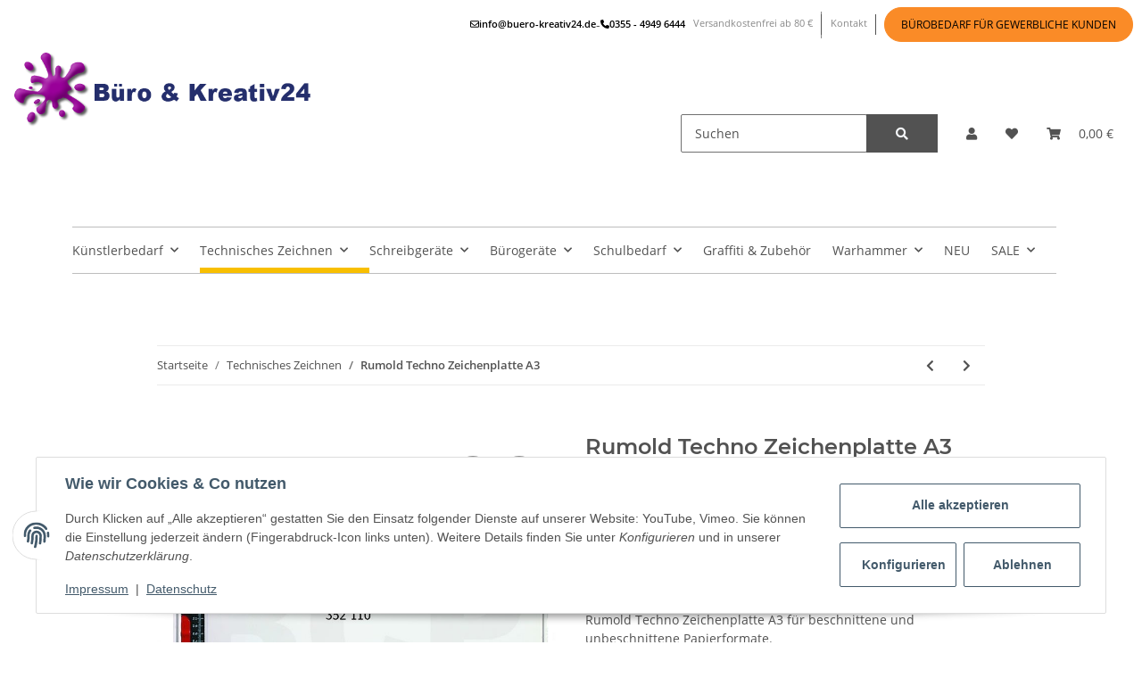

--- FILE ---
content_type: text/html; charset=utf-8
request_url: https://buero-kreativ24.de/rumold-techno-zeichenplatte-a3
body_size: 37945
content:
<!DOCTYPE html>
<html lang="de" itemscope itemtype="https://schema.org/ItemPage">

    <head>
        
            <meta http-equiv="content-type" content="text/html; charset=utf-8">
            <meta name="description" itemprop="description" content="Rumold 352110 Zeichenplatte A3 Rumold Techno (Marabu) Technisches Zeichnen Zeichenplatte &amp; Zubehör Zeichenplatte">
                            <meta name="keywords" itemprop="keywords" content="rumold, 352110, zeichenplatte, A3, rumold, techno, technisches zeichnen">
                        <meta name="viewport" content="width=device-width, initial-scale=1.0">
            <meta http-equiv="X-UA-Compatible" content="IE=edge">
                        <meta name="robots" content="index, follow">
            <meta itemprop="url" content="https://buero-kreativ24.de/rumold-techno-zeichenplatte-a3">
            
                <meta name="theme-color" content="#f8bf00">
            
            <meta property="og:type" content="website">
            <meta property="og:site_name" content="Rumold Techno Zeichenplatte A3, 56,99 €">
            <meta property="og:title" content="Rumold Techno Zeichenplatte A3, 56,99 €">
            <meta property="og:description" content="Rumold 352110 Zeichenplatte A3 Rumold Techno (Marabu) Technisches Zeichnen Zeichenplatte &amp; Zubehör Zeichenplatte">
            <meta property="og:url" content="https://buero-kreativ24.de/rumold-techno-zeichenplatte-a3">
                            <meta itemprop="image" content="https://buero-kreativ24.de/media/image/product/351/lg/rumold-techno-zeichenplatte-a3.jpg">
                <meta property="og:image" content="https://buero-kreativ24.de/media/image/product/351/lg/rumold-techno-zeichenplatte-a3.jpg">
                    

        <title itemprop="name">Rumold Techno Zeichenplatte A3, 56,99 €</title>

                    <link rel="canonical" href="https://buero-kreativ24.de/rumold-techno-zeichenplatte-a3">
        
        

        
            <link type="image/x-icon" href="https://buero-kreativ24.de/templates/NovaBueroKreativ/themes/base/images/favicon.ico" rel="icon">
        

        
                                                    <style id="criticalCSS">
                
                /* grid breakpoints */
/* grid containers */
/* links */
/* cards */
/* tables */
/* breadcrumbs */
/* navs */
/* modals */
/* progress */
/* options */
/* dropdowns */
:root {
  --blue: #007bff;
  --indigo: #6610f2;
  --purple: #6f42c1;
  --pink: #e83e8c;
  --red: #dc3545;
  --orange: #fd7e14;
  --yellow: #ffc107;
  --green: #28a745;
  --teal: #20c997;
  --cyan: #17a2b8;
  --white: #ffffff;
  --gray: #707070;
  --gray-dark: #343a40;
  --primary: #F8BF00;
  --secondary: #525252;
  --success: #1C871E;
  --info: #525252;
  --warning: #f39932;
  --danger: #b90000;
  --light: #f5f7fa;
  --dark: #525252;
  --gray: #707070;
  --gray-light: #f5f7fa;
  --gray-medium: #ebebeb;
  --gray-dark: #9b9b9b;
  --gray-darker: #525252;
  --breakpoint-xs: 0;
  --breakpoint-sm: 576px;
  --breakpoint-md: 768px;
  --breakpoint-lg: 992px;
  --breakpoint-xl: 1300px;
  --font-family-sans-serif: 'Open Sans', sans-serif;
  --font-family-monospace: SFMono-Regular, Menlo, Monaco, Consolas, "Liberation Mono", "Courier New", monospace;
}
*, *::before, *::after {
  box-sizing: border-box;
}
html {
  font-family: sans-serif;
  line-height: 1.15;
  -webkit-text-size-adjust: 100%;
  -webkit-tap-highlight-color: rgba(0, 0, 0, 0);
}
article, aside, figcaption, figure, footer, header, hgroup, main, nav, section {
  display: block;
}
body {
  margin: 0;
  font-family: 'Open Sans', sans-serif;
  font-size: 0.875rem;
  font-weight: 400;
  line-height: 1.5;
  color: #525252;
  text-align: left;
  background-color: #f5f7fa;
}
[tabindex="-1"]:focus:not(:focus-visible) {
  outline: 0 !important;
}
hr {
  box-sizing: content-box;
  height: 0;
  overflow: visible;
}
h1, h2, h3, h4, h5, h6 {
  margin-top: 0;
  margin-bottom: 1rem;
}
p {
  margin-top: 0;
  margin-bottom: 1rem;
}
abbr[title], abbr[data-original-title] {
  text-decoration: underline;
  text-decoration: underline dotted;
  cursor: help;
  border-bottom: 0;
  text-decoration-skip-ink: none;
}
address {
  margin-bottom: 1rem;
  font-style: normal;
  line-height: inherit;
}
ol, ul, dl {
  margin-top: 0;
  margin-bottom: 1rem;
}
ol ol, ul ul, ol ul, ul ol {
  margin-bottom: 0;
}
dt {
  font-weight: 700;
}
dd {
  margin-bottom: 0.5rem;
  margin-left: 0;
}
blockquote {
  margin: 0 0 1rem;
}
b, strong {
  font-weight: bolder;
}
small {
  font-size: 80%;
}
sub, sup {
  position: relative;
  font-size: 75%;
  line-height: 0;
  vertical-align: baseline;
}
sub {
  bottom: -0.25em;
}
sup {
  top: -0.5em;
}
a {
  color: #525252;
  text-decoration: underline;
  background-color: transparent;
}
a:hover {
  color: #F8BF00;
  text-decoration: none;
}
a:not([href]):not([class]) {
  color: inherit;
  text-decoration: none;
}
a:not([href]):not([class]):hover {
  color: inherit;
  text-decoration: none;
}
pre, code, kbd, samp {
  font-family: SFMono-Regular, Menlo, Monaco, Consolas, "Liberation Mono", "Courier New", monospace;
  font-size: 1em;
}
pre {
  margin-top: 0;
  margin-bottom: 1rem;
  overflow: auto;
  -ms-overflow-style: scrollbar;
}
figure {
  margin: 0 0 1rem;
}
img {
  vertical-align: middle;
  border-style: none;
}
svg {
  overflow: hidden;
  vertical-align: middle;
}
table {
  border-collapse: collapse;
}
caption {
  padding-top: 0.75rem;
  padding-bottom: 0.75rem;
  color: #707070;
  text-align: left;
  caption-side: bottom;
}
th {
  text-align: inherit;
  text-align: -webkit-match-parent;
}
label {
  display: inline-block;
  margin-bottom: 0.5rem;
}
button {
  border-radius: 0;
}
button:focus:not(:focus-visible) {
  outline: 0;
}
input, button, select, optgroup, textarea {
  margin: 0;
  font-family: inherit;
  font-size: inherit;
  line-height: inherit;
}
button, input {
  overflow: visible;
}
button, select {
  text-transform: none;
}
[role="button"] {
  cursor: pointer;
}
select {
  word-wrap: normal;
}
button, [type="button"], [type="reset"], [type="submit"] {
  -webkit-appearance: button;
}
button:not(:disabled), [type="button"]:not(:disabled), [type="reset"]:not(:disabled), [type="submit"]:not(:disabled) {
  cursor: pointer;
}
button::-moz-focus-inner, [type="button"]::-moz-focus-inner, [type="reset"]::-moz-focus-inner, [type="submit"]::-moz-focus-inner {
  padding: 0;
  border-style: none;
}
input[type="radio"], input[type="checkbox"] {
  box-sizing: border-box;
  padding: 0;
}
textarea {
  overflow: auto;
  resize: vertical;
}
fieldset {
  min-width: 0;
  padding: 0;
  margin: 0;
  border: 0;
}
legend {
  display: block;
  width: 100%;
  max-width: 100%;
  padding: 0;
  margin-bottom: 0.5rem;
  font-size: 1.5rem;
  line-height: inherit;
  color: inherit;
  white-space: normal;
}
progress {
  vertical-align: baseline;
}
[type="number"]::-webkit-inner-spin-button, [type="number"]::-webkit-outer-spin-button {
  height: auto;
}
[type="search"] {
  outline-offset: -2px;
  -webkit-appearance: none;
}
[type="search"]::-webkit-search-decoration {
  -webkit-appearance: none;
}
::-webkit-file-upload-button {
  font: inherit;
  -webkit-appearance: button;
}
output {
  display: inline-block;
}
summary {
  display: list-item;
  cursor: pointer;
}
template {
  display: none;
}
[hidden] {
  display: none !important;
}
.img-fluid {
  max-width: 100%;
  height: auto;
}
.img-thumbnail {
  padding: 0.25rem;
  background-color: #f5f7fa;
  border: 1px solid #dee2e6;
  border-radius: 0.125rem;
  box-shadow: 0 1px 2px rgba(0, 0, 0, 0.075);
  max-width: 100%;
  height: auto;
}
.figure {
  display: inline-block;
}
.figure-img {
  margin-bottom: 0.5rem;
  line-height: 1;
}
.figure-caption {
  font-size: 90%;
  color: #707070;
}
code {
  font-size: 87.5%;
  color: #e83e8c;
  word-wrap: break-word;
}
a > code {
  color: inherit;
}
kbd {
  padding: 0.2rem 0.4rem;
  font-size: 87.5%;
  color: #ffffff;
  background-color: #212529;
  border-radius: 0.125rem;
  box-shadow: inset 0 -0.1rem 0 rgba(0, 0, 0, 0.25);
}
kbd kbd {
  padding: 0;
  font-size: 100%;
  font-weight: 700;
  box-shadow: none;
}
pre {
  display: block;
  font-size: 87.5%;
  color: #212529;
}
pre code {
  font-size: inherit;
  color: inherit;
  word-break: normal;
}
.pre-scrollable {
  max-height: 340px;
  overflow-y: scroll;
}
.container, .container-fluid, .container-sm, .container-md, .container-lg, .container-xl {
  width: 100%;
  padding-right: 1rem;
  padding-left: 1rem;
  margin-right: auto;
  margin-left: auto;
}
@media (min-width: 576px) {
  .container, .container-sm {
    max-width: 97vw;
  }
}
@media (min-width: 768px) {
  .container, .container-sm, .container-md {
    max-width: 720px;
  }
}
@media (min-width: 992px) {
  .container, .container-sm, .container-md, .container-lg {
    max-width: 960px;
  }
}
@media (min-width: 1300px) {
  .container, .container-sm, .container-md, .container-lg, .container-xl {
    max-width: 1250px;
  }
}
.row {
  display: flex;
  flex-wrap: wrap;
  margin-right: -1rem;
  margin-left: -1rem;
}
.no-gutters {
  margin-right: 0;
  margin-left: 0;
}
.no-gutters > .col, .no-gutters > [class*="col-"] {
  padding-right: 0;
  padding-left: 0;
}
.col-1, .col-2, .col-3, .col-4, .col-5, .col-6, .col-7, .col-8, .col-9, .col-10, .col-11, .col-12, .col, .col-auto, .col-sm-1, .col-sm-2, .col-sm-3, .col-sm-4, .col-sm-5, .col-sm-6, .col-sm-7, .col-sm-8, .col-sm-9, .col-sm-10, .col-sm-11, .col-sm-12, .col-sm, .col-sm-auto, .col-md-1, .col-md-2, .col-md-3, .col-md-4, .col-md-5, .col-md-6, .col-md-7, .col-md-8, .col-md-9, .col-md-10, .col-md-11, .col-md-12, .col-md, .col-md-auto, .col-lg-1, .col-lg-2, .col-lg-3, .col-lg-4, .col-lg-5, .col-lg-6, .col-lg-7, .col-lg-8, .col-lg-9, .col-lg-10, .col-lg-11, .col-lg-12, .col-lg, .col-lg-auto, .col-xl-1, .col-xl-2, .col-xl-3, .col-xl-4, .col-xl-5, .col-xl-6, .col-xl-7, .col-xl-8, .col-xl-9, .col-xl-10, .col-xl-11, .col-xl-12, .col-xl, .col-xl-auto {
  position: relative;
  width: 100%;
  padding-right: 1rem;
  padding-left: 1rem;
}
.col {
  flex-basis: 0;
  flex-grow: 1;
  max-width: 100%;
}
.row-cols-1 > * {
  flex: 0 0 100%;
  max-width: 100%;
}
.row-cols-2 > * {
  flex: 0 0 50%;
  max-width: 50%;
}
.row-cols-3 > * {
  flex: 0 0 33.3333333333%;
  max-width: 33.3333333333%;
}
.row-cols-4 > * {
  flex: 0 0 25%;
  max-width: 25%;
}
.row-cols-5 > * {
  flex: 0 0 20%;
  max-width: 20%;
}
.row-cols-6 > * {
  flex: 0 0 16.6666666667%;
  max-width: 16.6666666667%;
}
.col-auto {
  flex: 0 0 auto;
  width: auto;
  max-width: 100%;
}
.col-1 {
  flex: 0 0 8.33333333%;
  max-width: 8.33333333%;
}
.col-2 {
  flex: 0 0 16.66666667%;
  max-width: 16.66666667%;
}
.col-3 {
  flex: 0 0 25%;
  max-width: 25%;
}
.col-4 {
  flex: 0 0 33.33333333%;
  max-width: 33.33333333%;
}
.col-5 {
  flex: 0 0 41.66666667%;
  max-width: 41.66666667%;
}
.col-6 {
  flex: 0 0 50%;
  max-width: 50%;
}
.col-7 {
  flex: 0 0 58.33333333%;
  max-width: 58.33333333%;
}
.col-8 {
  flex: 0 0 66.66666667%;
  max-width: 66.66666667%;
}
.col-9 {
  flex: 0 0 75%;
  max-width: 75%;
}
.col-10 {
  flex: 0 0 83.33333333%;
  max-width: 83.33333333%;
}
.col-11 {
  flex: 0 0 91.66666667%;
  max-width: 91.66666667%;
}
.col-12 {
  flex: 0 0 100%;
  max-width: 100%;
}
.order-first {
  order: -1;
}
.order-last {
  order: 13;
}
.order-0 {
  order: 0;
}
.order-1 {
  order: 1;
}
.order-2 {
  order: 2;
}
.order-3 {
  order: 3;
}
.order-4 {
  order: 4;
}
.order-5 {
  order: 5;
}
.order-6 {
  order: 6;
}
.order-7 {
  order: 7;
}
.order-8 {
  order: 8;
}
.order-9 {
  order: 9;
}
.order-10 {
  order: 10;
}
.order-11 {
  order: 11;
}
.order-12 {
  order: 12;
}
.offset-1 {
  margin-left: 8.33333333%;
}
.offset-2 {
  margin-left: 16.66666667%;
}
.offset-3 {
  margin-left: 25%;
}
.offset-4 {
  margin-left: 33.33333333%;
}
.offset-5 {
  margin-left: 41.66666667%;
}
.offset-6 {
  margin-left: 50%;
}
.offset-7 {
  margin-left: 58.33333333%;
}
.offset-8 {
  margin-left: 66.66666667%;
}
.offset-9 {
  margin-left: 75%;
}
.offset-10 {
  margin-left: 83.33333333%;
}
.offset-11 {
  margin-left: 91.66666667%;
}
@media (min-width: 576px) {
  .col-sm {
    flex-basis: 0;
    flex-grow: 1;
    max-width: 100%;
  }
  .row-cols-sm-1 > * {
    flex: 0 0 100%;
    max-width: 100%;
  }
  .row-cols-sm-2 > * {
    flex: 0 0 50%;
    max-width: 50%;
  }
  .row-cols-sm-3 > * {
    flex: 0 0 33.3333333333%;
    max-width: 33.3333333333%;
  }
  .row-cols-sm-4 > * {
    flex: 0 0 25%;
    max-width: 25%;
  }
  .row-cols-sm-5 > * {
    flex: 0 0 20%;
    max-width: 20%;
  }
  .row-cols-sm-6 > * {
    flex: 0 0 16.6666666667%;
    max-width: 16.6666666667%;
  }
  .col-sm-auto {
    flex: 0 0 auto;
    width: auto;
    max-width: 100%;
  }
  .col-sm-1 {
    flex: 0 0 8.33333333%;
    max-width: 8.33333333%;
  }
  .col-sm-2 {
    flex: 0 0 16.66666667%;
    max-width: 16.66666667%;
  }
  .col-sm-3 {
    flex: 0 0 25%;
    max-width: 25%;
  }
  .col-sm-4 {
    flex: 0 0 33.33333333%;
    max-width: 33.33333333%;
  }
  .col-sm-5 {
    flex: 0 0 41.66666667%;
    max-width: 41.66666667%;
  }
  .col-sm-6 {
    flex: 0 0 50%;
    max-width: 50%;
  }
  .col-sm-7 {
    flex: 0 0 58.33333333%;
    max-width: 58.33333333%;
  }
  .col-sm-8 {
    flex: 0 0 66.66666667%;
    max-width: 66.66666667%;
  }
  .col-sm-9 {
    flex: 0 0 75%;
    max-width: 75%;
  }
  .col-sm-10 {
    flex: 0 0 83.33333333%;
    max-width: 83.33333333%;
  }
  .col-sm-11 {
    flex: 0 0 91.66666667%;
    max-width: 91.66666667%;
  }
  .col-sm-12 {
    flex: 0 0 100%;
    max-width: 100%;
  }
  .order-sm-first {
    order: -1;
  }
  .order-sm-last {
    order: 13;
  }
  .order-sm-0 {
    order: 0;
  }
  .order-sm-1 {
    order: 1;
  }
  .order-sm-2 {
    order: 2;
  }
  .order-sm-3 {
    order: 3;
  }
  .order-sm-4 {
    order: 4;
  }
  .order-sm-5 {
    order: 5;
  }
  .order-sm-6 {
    order: 6;
  }
  .order-sm-7 {
    order: 7;
  }
  .order-sm-8 {
    order: 8;
  }
  .order-sm-9 {
    order: 9;
  }
  .order-sm-10 {
    order: 10;
  }
  .order-sm-11 {
    order: 11;
  }
  .order-sm-12 {
    order: 12;
  }
  .offset-sm-0 {
    margin-left: 0;
  }
  .offset-sm-1 {
    margin-left: 8.33333333%;
  }
  .offset-sm-2 {
    margin-left: 16.66666667%;
  }
  .offset-sm-3 {
    margin-left: 25%;
  }
  .offset-sm-4 {
    margin-left: 33.33333333%;
  }
  .offset-sm-5 {
    margin-left: 41.66666667%;
  }
  .offset-sm-6 {
    margin-left: 50%;
  }
  .offset-sm-7 {
    margin-left: 58.33333333%;
  }
  .offset-sm-8 {
    margin-left: 66.66666667%;
  }
  .offset-sm-9 {
    margin-left: 75%;
  }
  .offset-sm-10 {
    margin-left: 83.33333333%;
  }
  .offset-sm-11 {
    margin-left: 91.66666667%;
  }
}
@media (min-width: 768px) {
  .col-md {
    flex-basis: 0;
    flex-grow: 1;
    max-width: 100%;
  }
  .row-cols-md-1 > * {
    flex: 0 0 100%;
    max-width: 100%;
  }
  .row-cols-md-2 > * {
    flex: 0 0 50%;
    max-width: 50%;
  }
  .row-cols-md-3 > * {
    flex: 0 0 33.3333333333%;
    max-width: 33.3333333333%;
  }
  .row-cols-md-4 > * {
    flex: 0 0 25%;
    max-width: 25%;
  }
  .row-cols-md-5 > * {
    flex: 0 0 20%;
    max-width: 20%;
  }
  .row-cols-md-6 > * {
    flex: 0 0 16.6666666667%;
    max-width: 16.6666666667%;
  }
  .col-md-auto {
    flex: 0 0 auto;
    width: auto;
    max-width: 100%;
  }
  .col-md-1 {
    flex: 0 0 8.33333333%;
    max-width: 8.33333333%;
  }
  .col-md-2 {
    flex: 0 0 16.66666667%;
    max-width: 16.66666667%;
  }
  .col-md-3 {
    flex: 0 0 25%;
    max-width: 25%;
  }
  .col-md-4 {
    flex: 0 0 33.33333333%;
    max-width: 33.33333333%;
  }
  .col-md-5 {
    flex: 0 0 41.66666667%;
    max-width: 41.66666667%;
  }
  .col-md-6 {
    flex: 0 0 50%;
    max-width: 50%;
  }
  .col-md-7 {
    flex: 0 0 58.33333333%;
    max-width: 58.33333333%;
  }
  .col-md-8 {
    flex: 0 0 66.66666667%;
    max-width: 66.66666667%;
  }
  .col-md-9 {
    flex: 0 0 75%;
    max-width: 75%;
  }
  .col-md-10 {
    flex: 0 0 83.33333333%;
    max-width: 83.33333333%;
  }
  .col-md-11 {
    flex: 0 0 91.66666667%;
    max-width: 91.66666667%;
  }
  .col-md-12 {
    flex: 0 0 100%;
    max-width: 100%;
  }
  .order-md-first {
    order: -1;
  }
  .order-md-last {
    order: 13;
  }
  .order-md-0 {
    order: 0;
  }
  .order-md-1 {
    order: 1;
  }
  .order-md-2 {
    order: 2;
  }
  .order-md-3 {
    order: 3;
  }
  .order-md-4 {
    order: 4;
  }
  .order-md-5 {
    order: 5;
  }
  .order-md-6 {
    order: 6;
  }
  .order-md-7 {
    order: 7;
  }
  .order-md-8 {
    order: 8;
  }
  .order-md-9 {
    order: 9;
  }
  .order-md-10 {
    order: 10;
  }
  .order-md-11 {
    order: 11;
  }
  .order-md-12 {
    order: 12;
  }
  .offset-md-0 {
    margin-left: 0;
  }
  .offset-md-1 {
    margin-left: 8.33333333%;
  }
  .offset-md-2 {
    margin-left: 16.66666667%;
  }
  .offset-md-3 {
    margin-left: 25%;
  }
  .offset-md-4 {
    margin-left: 33.33333333%;
  }
  .offset-md-5 {
    margin-left: 41.66666667%;
  }
  .offset-md-6 {
    margin-left: 50%;
  }
  .offset-md-7 {
    margin-left: 58.33333333%;
  }
  .offset-md-8 {
    margin-left: 66.66666667%;
  }
  .offset-md-9 {
    margin-left: 75%;
  }
  .offset-md-10 {
    margin-left: 83.33333333%;
  }
  .offset-md-11 {
    margin-left: 91.66666667%;
  }
}
@media (min-width: 992px) {
  .col-lg {
    flex-basis: 0;
    flex-grow: 1;
    max-width: 100%;
  }
  .row-cols-lg-1 > * {
    flex: 0 0 100%;
    max-width: 100%;
  }
  .row-cols-lg-2 > * {
    flex: 0 0 50%;
    max-width: 50%;
  }
  .row-cols-lg-3 > * {
    flex: 0 0 33.3333333333%;
    max-width: 33.3333333333%;
  }
  .row-cols-lg-4 > * {
    flex: 0 0 25%;
    max-width: 25%;
  }
  .row-cols-lg-5 > * {
    flex: 0 0 20%;
    max-width: 20%;
  }
  .row-cols-lg-6 > * {
    flex: 0 0 16.6666666667%;
    max-width: 16.6666666667%;
  }
  .col-lg-auto {
    flex: 0 0 auto;
    width: auto;
    max-width: 100%;
  }
  .col-lg-1 {
    flex: 0 0 8.33333333%;
    max-width: 8.33333333%;
  }
  .col-lg-2 {
    flex: 0 0 16.66666667%;
    max-width: 16.66666667%;
  }
  .col-lg-3 {
    flex: 0 0 25%;
    max-width: 25%;
  }
  .col-lg-4 {
    flex: 0 0 33.33333333%;
    max-width: 33.33333333%;
  }
  .col-lg-5 {
    flex: 0 0 41.66666667%;
    max-width: 41.66666667%;
  }
  .col-lg-6 {
    flex: 0 0 50%;
    max-width: 50%;
  }
  .col-lg-7 {
    flex: 0 0 58.33333333%;
    max-width: 58.33333333%;
  }
  .col-lg-8 {
    flex: 0 0 66.66666667%;
    max-width: 66.66666667%;
  }
  .col-lg-9 {
    flex: 0 0 75%;
    max-width: 75%;
  }
  .col-lg-10 {
    flex: 0 0 83.33333333%;
    max-width: 83.33333333%;
  }
  .col-lg-11 {
    flex: 0 0 91.66666667%;
    max-width: 91.66666667%;
  }
  .col-lg-12 {
    flex: 0 0 100%;
    max-width: 100%;
  }
  .order-lg-first {
    order: -1;
  }
  .order-lg-last {
    order: 13;
  }
  .order-lg-0 {
    order: 0;
  }
  .order-lg-1 {
    order: 1;
  }
  .order-lg-2 {
    order: 2;
  }
  .order-lg-3 {
    order: 3;
  }
  .order-lg-4 {
    order: 4;
  }
  .order-lg-5 {
    order: 5;
  }
  .order-lg-6 {
    order: 6;
  }
  .order-lg-7 {
    order: 7;
  }
  .order-lg-8 {
    order: 8;
  }
  .order-lg-9 {
    order: 9;
  }
  .order-lg-10 {
    order: 10;
  }
  .order-lg-11 {
    order: 11;
  }
  .order-lg-12 {
    order: 12;
  }
  .offset-lg-0 {
    margin-left: 0;
  }
  .offset-lg-1 {
    margin-left: 8.33333333%;
  }
  .offset-lg-2 {
    margin-left: 16.66666667%;
  }
  .offset-lg-3 {
    margin-left: 25%;
  }
  .offset-lg-4 {
    margin-left: 33.33333333%;
  }
  .offset-lg-5 {
    margin-left: 41.66666667%;
  }
  .offset-lg-6 {
    margin-left: 50%;
  }
  .offset-lg-7 {
    margin-left: 58.33333333%;
  }
  .offset-lg-8 {
    margin-left: 66.66666667%;
  }
  .offset-lg-9 {
    margin-left: 75%;
  }
  .offset-lg-10 {
    margin-left: 83.33333333%;
  }
  .offset-lg-11 {
    margin-left: 91.66666667%;
  }
}
@media (min-width: 1300px) {
  .col-xl {
    flex-basis: 0;
    flex-grow: 1;
    max-width: 100%;
  }
  .row-cols-xl-1 > * {
    flex: 0 0 100%;
    max-width: 100%;
  }
  .row-cols-xl-2 > * {
    flex: 0 0 50%;
    max-width: 50%;
  }
  .row-cols-xl-3 > * {
    flex: 0 0 33.3333333333%;
    max-width: 33.3333333333%;
  }
  .row-cols-xl-4 > * {
    flex: 0 0 25%;
    max-width: 25%;
  }
  .row-cols-xl-5 > * {
    flex: 0 0 20%;
    max-width: 20%;
  }
  .row-cols-xl-6 > * {
    flex: 0 0 16.6666666667%;
    max-width: 16.6666666667%;
  }
  .col-xl-auto {
    flex: 0 0 auto;
    width: auto;
    max-width: 100%;
  }
  .col-xl-1 {
    flex: 0 0 8.33333333%;
    max-width: 8.33333333%;
  }
  .col-xl-2 {
    flex: 0 0 16.66666667%;
    max-width: 16.66666667%;
  }
  .col-xl-3 {
    flex: 0 0 25%;
    max-width: 25%;
  }
  .col-xl-4 {
    flex: 0 0 33.33333333%;
    max-width: 33.33333333%;
  }
  .col-xl-5 {
    flex: 0 0 41.66666667%;
    max-width: 41.66666667%;
  }
  .col-xl-6 {
    flex: 0 0 50%;
    max-width: 50%;
  }
  .col-xl-7 {
    flex: 0 0 58.33333333%;
    max-width: 58.33333333%;
  }
  .col-xl-8 {
    flex: 0 0 66.66666667%;
    max-width: 66.66666667%;
  }
  .col-xl-9 {
    flex: 0 0 75%;
    max-width: 75%;
  }
  .col-xl-10 {
    flex: 0 0 83.33333333%;
    max-width: 83.33333333%;
  }
  .col-xl-11 {
    flex: 0 0 91.66666667%;
    max-width: 91.66666667%;
  }
  .col-xl-12 {
    flex: 0 0 100%;
    max-width: 100%;
  }
  .order-xl-first {
    order: -1;
  }
  .order-xl-last {
    order: 13;
  }
  .order-xl-0 {
    order: 0;
  }
  .order-xl-1 {
    order: 1;
  }
  .order-xl-2 {
    order: 2;
  }
  .order-xl-3 {
    order: 3;
  }
  .order-xl-4 {
    order: 4;
  }
  .order-xl-5 {
    order: 5;
  }
  .order-xl-6 {
    order: 6;
  }
  .order-xl-7 {
    order: 7;
  }
  .order-xl-8 {
    order: 8;
  }
  .order-xl-9 {
    order: 9;
  }
  .order-xl-10 {
    order: 10;
  }
  .order-xl-11 {
    order: 11;
  }
  .order-xl-12 {
    order: 12;
  }
  .offset-xl-0 {
    margin-left: 0;
  }
  .offset-xl-1 {
    margin-left: 8.33333333%;
  }
  .offset-xl-2 {
    margin-left: 16.66666667%;
  }
  .offset-xl-3 {
    margin-left: 25%;
  }
  .offset-xl-4 {
    margin-left: 33.33333333%;
  }
  .offset-xl-5 {
    margin-left: 41.66666667%;
  }
  .offset-xl-6 {
    margin-left: 50%;
  }
  .offset-xl-7 {
    margin-left: 58.33333333%;
  }
  .offset-xl-8 {
    margin-left: 66.66666667%;
  }
  .offset-xl-9 {
    margin-left: 75%;
  }
  .offset-xl-10 {
    margin-left: 83.33333333%;
  }
  .offset-xl-11 {
    margin-left: 91.66666667%;
  }
}
.nav {
  display: flex;
  flex-wrap: wrap;
  padding-left: 0;
  margin-bottom: 0;
  list-style: none;
}
.nav-link {
  display: block;
  padding: 0.5rem 1rem;
  text-decoration: none;
}
.nav-link:hover, .nav-link:focus {
  text-decoration: none;
}
.nav-link.disabled {
  color: #707070;
  pointer-events: none;
  cursor: default;
}
.nav-tabs {
  border-bottom: 1px solid #dee2e6;
}
.nav-tabs .nav-link {
  margin-bottom: -1px;
  border: 1px solid transparent;
  border-top-left-radius: 0;
  border-top-right-radius: 0;
}
.nav-tabs .nav-link:hover, .nav-tabs .nav-link:focus {
  border-color: transparent;
}
.nav-tabs .nav-link.disabled {
  color: #707070;
  background-color: transparent;
  border-color: transparent;
}
.nav-tabs .nav-link.active, .nav-tabs .nav-item.show .nav-link {
  color: #525252;
  background-color: transparent;
  border-color: #F8BF00;
}
.nav-tabs .dropdown-menu {
  margin-top: -1px;
  border-top-left-radius: 0;
  border-top-right-radius: 0;
}
.nav-pills .nav-link {
  border-radius: 0.125rem;
}
.nav-pills .nav-link.active, .nav-pills .show > .nav-link {
  color: #ffffff;
  background-color: #F8BF00;
}
.nav-fill > .nav-link, .nav-fill .nav-item {
  flex: 1 1 auto;
  text-align: center;
}
.nav-justified > .nav-link, .nav-justified .nav-item {
  flex-basis: 0;
  flex-grow: 1;
  text-align: center;
}
.tab-content > .tab-pane {
  display: none;
}
.tab-content > .active {
  display: block;
}
.navbar {
  position: relative;
  display: flex;
  flex-wrap: wrap;
  align-items: center;
  justify-content: space-between;
  padding: 0.4rem 1rem;
}
.navbar .container, .navbar .container-fluid, .navbar .container-sm, .navbar .container-md, .navbar .container-lg, .navbar .container-xl, .navbar > .container-sm, .navbar > .container-md, .navbar > .container-lg, .navbar > .container-xl {
  display: flex;
  flex-wrap: wrap;
  align-items: center;
  justify-content: space-between;
}
.navbar-brand {
  display: inline-block;
  padding-top: 0.40625rem;
  padding-bottom: 0.40625rem;
  margin-right: 1rem;
  font-size: 1rem;
  line-height: inherit;
  white-space: nowrap;
}
.navbar-brand:hover, .navbar-brand:focus {
  text-decoration: none;
}
.navbar-nav {
  display: flex;
  flex-direction: column;
  padding-left: 0;
  margin-bottom: 0;
  list-style: none;
}
.navbar-nav .nav-link {
  padding-right: 0;
  padding-left: 0;
}
.navbar-nav .dropdown-menu {
  position: static;
  float: none;
}
.navbar-text {
  display: inline-block;
  padding-top: 0.5rem;
  padding-bottom: 0.5rem;
}
.navbar-collapse {
  flex-basis: 100%;
  flex-grow: 1;
  align-items: center;
}
.navbar-toggler {
  padding: 0.25rem 0.75rem;
  font-size: 1rem;
  line-height: 1;
  background-color: transparent;
  border: 1px solid transparent;
  border-radius: 0.125rem;
}
.navbar-toggler:hover, .navbar-toggler:focus {
  text-decoration: none;
}
.navbar-toggler-icon {
  display: inline-block;
  width: 1.5em;
  height: 1.5em;
  vertical-align: middle;
  content: "";
  background: 50% / 100% 100% no-repeat;
}
.navbar-nav-scroll {
  max-height: 75vh;
  overflow-y: auto;
}
@media (max-width: 575.98px) {
  .navbar-expand-sm > .container, .navbar-expand-sm > .container-fluid, .navbar-expand-sm > .container-sm, .navbar-expand-sm > .container-md, .navbar-expand-sm > .container-lg, .navbar-expand-sm > .container-xl {
    padding-right: 0;
    padding-left: 0;
  }
}
@media (min-width: 576px) {
  .navbar-expand-sm {
    flex-flow: row nowrap;
    justify-content: flex-start;
  }
  .navbar-expand-sm .navbar-nav {
    flex-direction: row;
  }
  .navbar-expand-sm .navbar-nav .dropdown-menu {
    position: absolute;
  }
  .navbar-expand-sm .navbar-nav .nav-link {
    padding-right: 1.5rem;
    padding-left: 1.5rem;
  }
  .navbar-expand-sm > .container, .navbar-expand-sm > .container-fluid, .navbar-expand-sm > .container-sm, .navbar-expand-sm > .container-md, .navbar-expand-sm > .container-lg, .navbar-expand-sm > .container-xl {
    flex-wrap: nowrap;
  }
  .navbar-expand-sm .navbar-nav-scroll {
    overflow: visible;
  }
  .navbar-expand-sm .navbar-collapse {
    display: flex !important;
    flex-basis: auto;
  }
  .navbar-expand-sm .navbar-toggler {
    display: none;
  }
}
@media (max-width: 767.98px) {
  .navbar-expand-md > .container, .navbar-expand-md > .container-fluid, .navbar-expand-md > .container-sm, .navbar-expand-md > .container-md, .navbar-expand-md > .container-lg, .navbar-expand-md > .container-xl {
    padding-right: 0;
    padding-left: 0;
  }
}
@media (min-width: 768px) {
  .navbar-expand-md {
    flex-flow: row nowrap;
    justify-content: flex-start;
  }
  .navbar-expand-md .navbar-nav {
    flex-direction: row;
  }
  .navbar-expand-md .navbar-nav .dropdown-menu {
    position: absolute;
  }
  .navbar-expand-md .navbar-nav .nav-link {
    padding-right: 1.5rem;
    padding-left: 1.5rem;
  }
  .navbar-expand-md > .container, .navbar-expand-md > .container-fluid, .navbar-expand-md > .container-sm, .navbar-expand-md > .container-md, .navbar-expand-md > .container-lg, .navbar-expand-md > .container-xl {
    flex-wrap: nowrap;
  }
  .navbar-expand-md .navbar-nav-scroll {
    overflow: visible;
  }
  .navbar-expand-md .navbar-collapse {
    display: flex !important;
    flex-basis: auto;
  }
  .navbar-expand-md .navbar-toggler {
    display: none;
  }
}
@media (max-width: 991.98px) {
  .navbar-expand-lg > .container, .navbar-expand-lg > .container-fluid, .navbar-expand-lg > .container-sm, .navbar-expand-lg > .container-md, .navbar-expand-lg > .container-lg, .navbar-expand-lg > .container-xl {
    padding-right: 0;
    padding-left: 0;
  }
}
@media (min-width: 992px) {
  .navbar-expand-lg {
    flex-flow: row nowrap;
    justify-content: flex-start;
  }
  .navbar-expand-lg .navbar-nav {
    flex-direction: row;
  }
  .navbar-expand-lg .navbar-nav .dropdown-menu {
    position: absolute;
  }
  .navbar-expand-lg .navbar-nav .nav-link {
    padding-right: 1.5rem;
    padding-left: 1.5rem;
  }
  .navbar-expand-lg > .container, .navbar-expand-lg > .container-fluid, .navbar-expand-lg > .container-sm, .navbar-expand-lg > .container-md, .navbar-expand-lg > .container-lg, .navbar-expand-lg > .container-xl {
    flex-wrap: nowrap;
  }
  .navbar-expand-lg .navbar-nav-scroll {
    overflow: visible;
  }
  .navbar-expand-lg .navbar-collapse {
    display: flex !important;
    flex-basis: auto;
  }
  .navbar-expand-lg .navbar-toggler {
    display: none;
  }
}
@media (max-width: 1299.98px) {
  .navbar-expand-xl > .container, .navbar-expand-xl > .container-fluid, .navbar-expand-xl > .container-sm, .navbar-expand-xl > .container-md, .navbar-expand-xl > .container-lg, .navbar-expand-xl > .container-xl {
    padding-right: 0;
    padding-left: 0;
  }
}
@media (min-width: 1300px) {
  .navbar-expand-xl {
    flex-flow: row nowrap;
    justify-content: flex-start;
  }
  .navbar-expand-xl .navbar-nav {
    flex-direction: row;
  }
  .navbar-expand-xl .navbar-nav .dropdown-menu {
    position: absolute;
  }
  .navbar-expand-xl .navbar-nav .nav-link {
    padding-right: 1.5rem;
    padding-left: 1.5rem;
  }
  .navbar-expand-xl > .container, .navbar-expand-xl > .container-fluid, .navbar-expand-xl > .container-sm, .navbar-expand-xl > .container-md, .navbar-expand-xl > .container-lg, .navbar-expand-xl > .container-xl {
    flex-wrap: nowrap;
  }
  .navbar-expand-xl .navbar-nav-scroll {
    overflow: visible;
  }
  .navbar-expand-xl .navbar-collapse {
    display: flex !important;
    flex-basis: auto;
  }
  .navbar-expand-xl .navbar-toggler {
    display: none;
  }
}
.navbar-expand {
  flex-flow: row nowrap;
  justify-content: flex-start;
}
.navbar-expand > .container, .navbar-expand > .container-fluid, .navbar-expand > .container-sm, .navbar-expand > .container-md, .navbar-expand > .container-lg, .navbar-expand > .container-xl {
  padding-right: 0;
  padding-left: 0;
}
.navbar-expand .navbar-nav {
  flex-direction: row;
}
.navbar-expand .navbar-nav .dropdown-menu {
  position: absolute;
}
.navbar-expand .navbar-nav .nav-link {
  padding-right: 1.5rem;
  padding-left: 1.5rem;
}
.navbar-expand > .container, .navbar-expand > .container-fluid, .navbar-expand > .container-sm, .navbar-expand > .container-md, .navbar-expand > .container-lg, .navbar-expand > .container-xl {
  flex-wrap: nowrap;
}
.navbar-expand .navbar-nav-scroll {
  overflow: visible;
}
.navbar-expand .navbar-collapse {
  display: flex !important;
  flex-basis: auto;
}
.navbar-expand .navbar-toggler {
  display: none;
}
.navbar-light .navbar-brand {
  color: rgba(0, 0, 0, 0.9);
}
.navbar-light .navbar-brand:hover, .navbar-light .navbar-brand:focus {
  color: rgba(0, 0, 0, 0.9);
}
.navbar-light .navbar-nav .nav-link {
  color: #525252;
}
.navbar-light .navbar-nav .nav-link:hover, .navbar-light .navbar-nav .nav-link:focus {
  color: #F8BF00;
}
.navbar-light .navbar-nav .nav-link.disabled {
  color: rgba(0, 0, 0, 0.3);
}
.navbar-light .navbar-nav .show > .nav-link, .navbar-light .navbar-nav .active > .nav-link, .navbar-light .navbar-nav .nav-link.show, .navbar-light .navbar-nav .nav-link.active {
  color: rgba(0, 0, 0, 0.9);
}
.navbar-light .navbar-toggler {
  color: #525252;
  border-color: rgba(0, 0, 0, 0.1);
}
.navbar-light .navbar-toggler-icon {
  background-image: url("data:image/svg+xml,%3csvg xmlns='http://www.w3.org/2000/svg' width='30' height='30' viewBox='0 0 30 30'%3e%3cpath stroke='%23525252' stroke-linecap='round' stroke-miterlimit='10' stroke-width='2' d='M4 7h22M4 15h22M4 23h22'/%3e%3c/svg%3e");
}
.navbar-light .navbar-text {
  color: #525252;
}
.navbar-light .navbar-text a {
  color: rgba(0, 0, 0, 0.9);
}
.navbar-light .navbar-text a:hover, .navbar-light .navbar-text a:focus {
  color: rgba(0, 0, 0, 0.9);
}
.navbar-dark .navbar-brand {
  color: #ffffff;
}
.navbar-dark .navbar-brand:hover, .navbar-dark .navbar-brand:focus {
  color: #ffffff;
}
.navbar-dark .navbar-nav .nav-link {
  color: rgba(255, 255, 255, 0.5);
}
.navbar-dark .navbar-nav .nav-link:hover, .navbar-dark .navbar-nav .nav-link:focus {
  color: rgba(255, 255, 255, 0.75);
}
.navbar-dark .navbar-nav .nav-link.disabled {
  color: rgba(255, 255, 255, 0.25);
}
.navbar-dark .navbar-nav .show > .nav-link, .navbar-dark .navbar-nav .active > .nav-link, .navbar-dark .navbar-nav .nav-link.show, .navbar-dark .navbar-nav .nav-link.active {
  color: #ffffff;
}
.navbar-dark .navbar-toggler {
  color: rgba(255, 255, 255, 0.5);
  border-color: rgba(255, 255, 255, 0.1);
}
.navbar-dark .navbar-toggler-icon {
  background-image: url("data:image/svg+xml,%3csvg xmlns='http://www.w3.org/2000/svg' width='30' height='30' viewBox='0 0 30 30'%3e%3cpath stroke='rgba%28255, 255, 255, 0.5%29' stroke-linecap='round' stroke-miterlimit='10' stroke-width='2' d='M4 7h22M4 15h22M4 23h22'/%3e%3c/svg%3e");
}
.navbar-dark .navbar-text {
  color: rgba(255, 255, 255, 0.5);
}
.navbar-dark .navbar-text a {
  color: #ffffff;
}
.navbar-dark .navbar-text a:hover, .navbar-dark .navbar-text a:focus {
  color: #ffffff;
}
.fa, .fas, .far, .fal {
  display: inline-block;
}
h1, h2, h3, h4, h5, h6, .h1, .h2, .h3, .productlist-filter-headline, .h4, .h5, .h6 {
  margin-bottom: 1rem;
  font-family: Montserrat, sans-serif;
  font-weight: 400;
  line-height: 1.2;
  color: #525252;
}
h1, .h1 {
  font-size: 1.875rem;
}
h2, .h2 {
  font-size: 1.5rem;
}
h3, .h3, .productlist-filter-headline {
  font-size: 1rem;
}
h4, .h4 {
  font-size: 0.875rem;
}
h5, .h5 {
  font-size: 0.875rem;
}
h6, .h6 {
  font-size: 0.875rem;
}
.label-slide .form-group:not(.exclude-from-label-slide):not(.checkbox) label {
  display: none;
}
.modal {
  display: none;
}
.carousel-thumbnails .slick-arrow {
  /* to hide during load*/
  opacity: 0;
}
.consent-modal:not(.active) {
  display: none;
}
.consent-banner-icon {
  width: 1em;
  height: 1em;
}
.mini > #consent-banner {
  display: none;
}
html {
  overflow-y: scroll;
}
.dropdown-menu {
  display: none;
}
.dropdown-toggle::after {
  content: '';
  margin-left: 0.5rem;
  display: inline-block;
}
.input-group {
  position: relative;
  display: flex;
  flex-wrap: wrap;
  align-items: stretch;
  width: 100%;
}
.input-group > .form-control {
  flex: 1 1 auto;
  width: 1%;
}
#main-wrapper, #header-top-bar, header {
  background: #ffffff;
}
.container-fluid-xl {
  max-width: 103.125rem;
}
/* nav */
.nav-dividers .nav-item {
  position: relative;
}
.nav-dividers .nav-item:not(:last-child)::after {
  content: '';
  position: absolute;
  right: 0;
  top: 0.5rem;
  height: calc(100% - 1rem);
  border-right: 0.0625rem solid currentColor;
}
.nav-link {
  text-decoration: none;
}
.nav-scrollbar {
  overflow: hidden;
  display: flex;
  align-items: center;
}
.nav-scrollbar .nav, .nav-scrollbar .navbar-nav {
  flex-wrap: nowrap;
}
.nav-scrollbar .nav-item {
  white-space: nowrap;
}
.nav-scrollbar-inner {
  overflow-x: auto;
  padding-bottom: 1.5rem;
  /*margin-bottom: -(map-get($spacers, 4));*/
  align-self: flex-start;
}
#shop-nav {
  align-items: center;
  flex-shrink: 0;
  margin-left: auto;
}
@media (max-width: 767.98px) {
  #shop-nav .nav-link {
    padding-left: 0.75rem;
    padding-right: 0.75rem;
  }
}
/* nav end */
/* bootstrap */
.breadcrumb {
  display: flex;
  flex-wrap: wrap;
  padding: 0.5rem 0;
  margin-bottom: 0;
  list-style: none;
  background-color: transparent;
  border-radius: 0;
}
.breadcrumb-item + .breadcrumb-item {
  padding-left: 0.5rem;
}
.breadcrumb-item + .breadcrumb-item::before {
  display: inline-block;
  padding-right: 0.5rem;
  color: #707070;
  content: "/";
}
.breadcrumb-item.active {
  color: #525252;
  font-weight: 700;
}
.breadcrumb-item.first::before {
  display: none;
}
.breadcrumb-wrapper {
  margin-bottom: 2rem;
}
@media (min-width: 992px) {
  .breadcrumb-wrapper {
    border-style: solid;
    border-color: #ebebeb;
    border-width: 1px 0;
  }
}
.breadcrumb {
  font-size: 0.8125rem;
}
.breadcrumb a {
  text-decoration: none;
}
.breadcrumb-back {
  padding-right: 1rem;
  margin-right: 1rem;
  border-right: 1px solid #ebebeb;
}
/* end breadcrumb */
#header-top-bar {
  position: relative;
  background-color: #ffffff;
  z-index: 1021;
  flex-direction: row-reverse;
}
#header-top-bar, header {
  background-color: #ffffff;
  color: #525252;
}
#header-top-bar a, header a {
  text-decoration: none;
  color: #525252;
}
#header-top-bar a:hover:not(.dropdown-item):not(.btn), header a:hover:not(.dropdown-item):not(.btn) {
  color: #F8BF00;
}
header {
  box-shadow: 0 1rem 0.5625rem -0.75rem rgba(0, 0, 0, 0.06);
  position: relative;
  z-index: 1020;
}
header .form-control, header .form-control:focus {
  background-color: #ffffff;
  color: #525252;
}
header .navbar {
  padding: 0;
  position: static;
}
@media (min-width: 992px) {
  header {
    padding-bottom: 0;
  }
  header .navbar-brand {
    margin-right: 3rem;
  }
}
header .navbar-brand {
  padding-top: 0.4rem;
  padding-bottom: 0.4rem;
}
header .navbar-brand img {
  height: 2rem;
  width: auto;
}
header .navbar-toggler {
  color: #525252;
}
header .nav-right .dropdown-menu {
  margin-top: -0.03125rem;
  box-shadow: inset 0 1rem 0.5625rem -0.75rem rgba(0, 0, 0, 0.06);
}
@media (min-width: 992px) {
  header .navbar-brand {
    padding-top: 0.6rem;
    padding-bottom: 0.6rem;
  }
  header .navbar-brand img {
    height: 3.0625rem;
  }
  header .navbar-collapse {
    height: 4.3125rem;
  }
  header .navbar-nav > .nav-item > .nav-link {
    position: relative;
    padding: 1.5rem;
  }
  header .navbar-nav > .nav-item > .nav-link::before {
    content: '';
    position: absolute;
    bottom: 0;
    left: 50%;
    transform: translateX(-50%);
    border-width: 0 0 6px;
    border-color: #F8BF00;
    border-style: solid;
    transition: width 0.4s;
    width: 0;
  }
  header .navbar-nav > .nav-item.active > .nav-link::before, header .navbar-nav > .nav-item:hover > .nav-link::before, header .navbar-nav > .nav-item.hover > .nav-link::before {
    width: 100%;
  }
  header .navbar-nav > .nav-item .nav {
    flex-wrap: wrap;
  }
  header .navbar-nav .nav .nav-link {
    padding: 0;
  }
  header .navbar-nav .nav .nav-link::after {
    display: none;
  }
  header .navbar-nav .dropdown .nav-item {
    width: 100%;
  }
  header .nav-mobile-body {
    align-self: flex-start;
    width: 100%;
  }
  header .nav-scrollbar-inner {
    width: 100%;
  }
  header .nav-right .nav-link {
    padding-top: 1.5rem;
    padding-bottom: 1.5rem;
  }
}
/* bootstrap */
.btn {
  display: inline-block;
  font-weight: 600;
  color: #525252;
  text-align: center;
  vertical-align: middle;
  user-select: none;
  background-color: transparent;
  border: 1px solid transparent;
  padding: 0.625rem 0.9375rem;
  font-size: 0.875rem;
  line-height: 1.5;
  border-radius: 0.125rem;
}
.btn.disabled, .btn:disabled {
  opacity: 0.65;
  box-shadow: none;
}
.btn:not(:disabled):not(.disabled):active, .btn:not(:disabled):not(.disabled).active {
  box-shadow: none;
}
.form-control {
  display: block;
  width: 100%;
  height: calc(1.5em + 1.25rem + 2px);
  padding: 0.625rem 0.9375rem;
  font-size: 0.875rem;
  font-weight: 400;
  line-height: 1.5;
  color: #525252;
  background-color: #ffffff;
  background-clip: padding-box;
  border: 1px solid #707070;
  border-radius: 0.125rem;
  box-shadow: inset 0 1px 1px rgba(0, 0, 0, 0.075);
  transition: border-color 0.15s ease-in-out, box-shadow 0.15s ease-in-out;
}
@media (prefers-reduced-motion: reduce) {
  .form-control {
    transition: none;
  }
}
.square {
  display: flex;
  position: relative;
}
.square::before {
  content: '';
  display: inline-block;
  padding-bottom: 100%;
}
/* spacing end */
.flex-row-reverse {
  flex-direction: row-reverse !important;
}
.flex-column {
  flex-direction: column !important;
}
.justify-content-start {
  justify-content: flex-start !important;
}
.collapse:not(.show) {
  display: none;
}
.d-none {
  display: none !important;
}
.d-block {
  display: block !important;
}
.d-flex {
  display: flex !important;
}
.d-inline-block {
  display: inline-block !important;
}
@media (min-width: 992px) {
  .d-lg-none {
    display: none !important;
  }
  .d-lg-block {
    display: block !important;
  }
  .d-lg-flex {
    display: flex !important;
  }
}
@media (min-width: 768px) {
  .d-md-none {
    display: none !important;
  }
  .d-md-block {
    display: block !important;
  }
  .d-md-flex {
    display: flex !important;
  }
  .d-md-inline-block {
    display: inline-block !important;
  }
}
/* bootstrap end */
.form-group {
  margin-bottom: 1rem;
}
.btn-secondary {
  background-color: #525252;
  color: #f5f7fa;
}
.btn-outline-secondary {
  color: #525252;
  border-color: #525252;
}
.btn-group {
  display: inline-flex;
}
.productlist-filter-headline {
  border-bottom: 1px solid #ebebeb;
  padding-bottom: 0.5rem;
  margin-bottom: 1rem;
}
hr {
  margin-top: 1rem;
  margin-bottom: 1rem;
  border: 0;
  border-top: 1px solid rgba(0, 0, 0, 0.1);
}
.badge-circle-1 {
  background-color: #ffffff;
}
#content {
  padding-bottom: 3rem;
}
#content-wrapper {
  margin-top: 0;
}
#content-wrapper.has-fluid {
  padding-top: 1rem;
}
#content-wrapper:not(.has-fluid) {
  padding-top: 2rem;
}
@media (min-width: 992px) {
  #content-wrapper:not(.has-fluid) {
    padding-top: 4rem;
  }
}
#search {
  margin-right: 1rem;
  display: none;
}
@media (min-width: 992px) {
  #search {
    display: block;
  }
}
#footer {
  background-color: #f5f7fa;
  color: #525252;
}
/* header logo position - start */
.toggler-logo-wrapper {
  float: left;
}
@media (max-width: 991.98px) {
  .toggler-logo-wrapper {
    position: absolute;
  }
  .toggler-logo-wrapper .logo-wrapper {
    float: left;
  }
  .toggler-logo-wrapper .burger-menu-wrapper {
    float: left;
    padding-top: 1rem;
  }
}
/* header logo position - end */
.navbar .container {
  display: block;
}
/* image loading indicator */
.lazyloading {
  color: transparent;
  width: auto;
  height: auto;
  max-width: 40px;
  max-height: 40px;
}
.lazyload {
  opacity: 0 !important;
}

                
            </style>
                            <link rel="preload" href="https://buero-kreativ24.de/asset/clear.css,plugin_css?v=1.0.0" as="style" onload="this.onload=null;this.rel='stylesheet'">
            <noscript>
                <link href="https://buero-kreativ24.de/asset/clear.css,plugin_css?v=1.0.0" rel="stylesheet">
            </noscript>
        
                            <script>
                /*! loadCSS rel=preload polyfill. [c]2017 Filament Group, Inc. MIT License */
                (function (w) {
                    "use strict";
                    if (!w.loadCSS) {
                        w.loadCSS = function (){};
                    }
                    var rp = loadCSS.relpreload = {};
                    rp.support = (function () {
                        var ret;
                        try {
                            ret = w.document.createElement("link").relList.supports("preload");
                        } catch (e) {
                            ret = false;
                        }
                        return function () {
                            return ret;
                        };
                    })();
                    rp.bindMediaToggle = function (link) {
                        var finalMedia = link.media || "all";

                        function enableStylesheet() {
                            if (link.addEventListener) {
                                link.removeEventListener("load", enableStylesheet);
                            } else if (link.attachEvent) {
                                link.detachEvent("onload", enableStylesheet);
                            }
                            link.setAttribute("onload", null);
                            link.media = finalMedia;
                        }

                        if (link.addEventListener) {
                            link.addEventListener("load", enableStylesheet);
                        } else if (link.attachEvent) {
                            link.attachEvent("onload", enableStylesheet);
                        }
                        setTimeout(function () {
                            link.rel = "stylesheet";
                            link.media = "only x";
                        });
                        setTimeout(enableStylesheet, 3000);
                    };

                    rp.poly = function () {
                        if (rp.support()) {
                            return;
                        }
                        var links = w.document.getElementsByTagName("link");
                        for (var i = 0; i < links.length; i++) {
                            var link = links[i];
                            if (link.rel === "preload" && link.getAttribute("as") === "style" && !link.getAttribute("data-loadcss")) {
                                link.setAttribute("data-loadcss", true);
                                rp.bindMediaToggle(link);
                            }
                        }
                    };

                    if (!rp.support()) {
                        rp.poly();

                        var run = w.setInterval(rp.poly, 500);
                        if (w.addEventListener) {
                            w.addEventListener("load", function () {
                                rp.poly();
                                w.clearInterval(run);
                            });
                        } else if (w.attachEvent) {
                            w.attachEvent("onload", function () {
                                rp.poly();
                                w.clearInterval(run);
                            });
                        }
                    }

                    if (typeof exports !== "undefined") {
                        exports.loadCSS = loadCSS;
                    } else {
                        w.loadCSS = loadCSS;
                    }
                }(typeof global !== "undefined" ? global : this));
            </script>
                            <link rel="alternate" type="application/rss+xml" title="Newsfeed Büro &amp; Kreativ Cottbus GmbH" href="https://buero-kreativ24.de/rss.xml">
                                    

                

        <script>
            window.lazySizesConfig = window.lazySizesConfig || {};
            window.lazySizesConfig.expand = 50;
        </script>
        <script src="https://buero-kreativ24.de/templates/NOVA/js/jquery-3.5.1.min.js"></script>
        <script src="https://buero-kreativ24.de/templates/NOVA/js/lazysizes.min.js"></script>

                            <script defer src="https://buero-kreativ24.de/asset/jtl3.js?v=1.0.0"></script>
                
                    <script defer src="https://buero-kreativ24.de/templates/NovaBueroKreativ/js/custom.js?v=1.0.0"></script>
        
        

        
                            <link rel="preload" href="https://buero-kreativ24.de/templates/NOVA/themes/base/fonts/opensans/open-sans-600.woff2" as="font" crossorigin>
                <link rel="preload" href="https://buero-kreativ24.de/templates/NOVA/themes/base/fonts/opensans/open-sans-regular.woff2" as="font" crossorigin>
                <link rel="preload" href="https://buero-kreativ24.de/templates/NOVA/themes/base/fonts/montserrat/Montserrat-SemiBold.woff2" as="font" crossorigin>
                        <link rel="preload" href="https://buero-kreativ24.de/templates/NOVA/themes/base/fontawesome/webfonts/fa-solid-900.woff2" as="font" crossorigin>
            <link rel="preload" href="https://buero-kreativ24.de/templates/NOVA/themes/base/fontawesome/webfonts/fa-regular-400.woff2" as="font" crossorigin>
        
        
            <link rel="modulepreload" href="https://buero-kreativ24.de/templates/NOVA/js/app/globals.js" as="script" crossorigin>
            <link rel="modulepreload" href="https://buero-kreativ24.de/templates/NOVA/js/app/snippets/form-counter.js" as="script" crossorigin>
            <link rel="modulepreload" href="https://buero-kreativ24.de/templates/NOVA/js/app/plugins/navscrollbar.js" as="script" crossorigin>
            <link rel="modulepreload" href="https://buero-kreativ24.de/templates/NOVA/js/app/plugins/tabdrop.js" as="script" crossorigin>
            <link rel="modulepreload" href="https://buero-kreativ24.de/templates/NOVA/js/app/views/header.js" as="script" crossorigin>
            <link rel="modulepreload" href="https://buero-kreativ24.de/templates/NOVA/js/app/views/productdetails.js" as="script" crossorigin>
        
                        <script type="module" src="https://buero-kreativ24.de/templates/NOVA/js/app/app.js"></script>
    </head>




<body class="                     wish-compare-animation-mobile                                                                is-nova" data-page="1">
<script src="https://buero-kreativ24.de/plugins/jtl_paypal_commerce/frontend/template/ecs/jsTemplates/standaloneButtonTemplate.js"></script>
                <script src="https://buero-kreativ24.de/plugins/jtl_paypal_commerce/frontend/template/ecs/jsTemplates/activeButtonLabelTemplate.js"></script>
                <script src="https://buero-kreativ24.de/plugins/jtl_paypal_commerce/frontend/template/ecs/init.js"></script><script src="https://buero-kreativ24.de/plugins/jtl_paypal_commerce/frontend/template/instalmentBanner/jsTemplates/instalmentBannerPlaceholder.js"></script>

                
        
    
        
            <div id="header-top-bar" class="d-none topbar-wrapper is-fullwidth d-lg-flex">
                <a href="mailto:info@buero-kreativ24.de">
                    <svg xmlns="http://www.w3.org/2000/svg" viewbox="0 0 512 512">
                        <path d="M0 128C0 92.65 28.65 64 64 64H448C483.3 64 512 92.65 512 128V384C512 419.3 483.3 448 448 448H64C28.65 448 0 419.3 0 384V128zM48 128V150.1L220.5 291.7C241.1 308.7 270.9 308.7 291.5 291.7L464 150.1V127.1C464 119.2 456.8 111.1 448 111.1H64C55.16 111.1 48 119.2 48 127.1L48 128zM48 212.2V384C48 392.8 55.16 400 64 400H448C456.8 400 464 392.8 464 384V212.2L322 328.8C283.6 360.3 228.4 360.3 189.1 328.8L48 212.2z"></path>
                    </svg>
                    info@buero-kreativ24.de</a>
                -
                <a href="tel:+4935549496444">
                    <svg xmlns="http://www.w3.org/2000/svg" viewbox="0 0 512 512">
                        <path d="M164.9 24.6c-7.7-18.6-28-28.5-47.4-23.2l-88 24C12.1 30.2 0 46 0 64C0 311.4 200.6 512 448 512c18 0 33.8-12.1 38.6-29.5l24-88c5.3-19.4-4.6-39.7-23.2-47.4l-96-40c-16.3-6.8-35.2-2.1-46.3 11.6L304.7 368C234.3 334.7 177.3 277.7 144 207.3L193.3 167c13.7-11.2 18.4-30 11.6-46.3l-40-96z"></path>
                    </svg>
                    0355 - 4949 6444</a>
                <div class=" d-lg-flex flex-row-reverse">
                    
    <ul class="nav topbar-main nav-dividers
                    ">
    
            

        
<li class="nav-item">
    <a class="nav-link         " title="" target="_self" href="Versandinformationen">
    Versandkostenfrei ab 80 €
    </a>
</li>
<li class="nav-item">
    <a class="nav-link         " title="Kontaktformular" target="_self" href="https://buero-kreativ24.de/Kontakt">
    Kontakt
    </a>
</li>
<li class="nav-item">
    <a class="nav-link         " title="" target="_self" href="https://buero-kreativ24.bueroshops.de/frontpage">
    BÜROBEDARF FÜR GEWERBLICHE KUNDEN
    </a>
</li>

</ul>

                </div>
            </div>
        
        <header class="d-print-none sticky-top fixed-navbar" id="jtl-nav-wrapper">
            
                <div class="container-fluid ">
                    
                        <div class="toggler-logo-wrapper">
                            
                                <button id="burger-menu" class="burger-menu-wrapper navbar-toggler collapsed " type="button" data-toggle="collapse" data-target="#mainNavigation" aria-controls="mainNavigation" aria-expanded="false" aria-label="Toggle navigation">
                                    <span class="navbar-toggler-icon"></span>
                                </button>
                            

                            
                                <div id="logo" class="logo-wrapper" itemprop="publisher" itemscope itemtype="https://schema.org/Organization">
                                    <span itemprop="name" class="d-none">Büro - Kreativ Cottbus GmbH</span>
                                    <meta itemprop="url" content="https://buero-kreativ24.de/">
                                    <meta itemprop="logo" content="https://buero-kreativ24.de/bilder/intern/shoplogo/buero-kreativ-logo.png">
                                    <a href="https://buero-kreativ24.de/" title="Büro &amp; Kreativ Cottbus GmbH" class="navbar-brand">
                                                                                
            <img src="https://buero-kreativ24.de/bilder/intern/shoplogo/buero-kreativ-logo.png" class="img-aspect-ratio" id="shop-logo" alt="Büro &amp; Kreativ Cottbus GmbH" width="180" height="50">
    
                                                                        
</a>                                </div>
                            
                        </div>
                        
                            <ul id="shop-nav" class="nav nav-right order-lg-last nav-icons
                    ">
                                
                                
        
                            
                                
    <ul id="shop-nav" class="nav nav-right order-lg-last nav-icons
                    ">
            
                            
    
        <li class="nav-item" id="search">
            <div class="search-wrapper">
                <form action="https://buero-kreativ24.de/search/" method="get">
                    <div class="form-icon">
                        <div class="input-group " role="group">
                                    <input type="text" class="form-control ac_input" placeholder="Suchen" id="search-header" name="qs" autocomplete="off" aria-label="Suchen">

                            <div class="input-group-append ">
                                                
    
<button type="submit" class="btn  btn-secondary" aria-label="Suchen">
    <span class="fas fa-search"></span>
</button>
                            
    </div>
                            <span class="form-clear d-none"><i class="fas fa-times"></i></span>
                        
    </div>
                    </div>
                </form>
            </div>
        </li>
    
    
            

                    
        
                    
        
            
        
        
        
            
    <li class="nav-item dropdown account-icon-dropdown" aria-expanded="false">
    <a class="nav-link nav-link-custom
                " href="#" data-toggle="dropdown" aria-haspopup="true" aria-expanded="false" role="button" aria-label="Mein Konto">
        <span class="fas fa-user"></span>
    </a>
    <div class="dropdown-menu
         dropdown-menu-right    ">
                            
                <div class="dropdown-body lg-min-w-lg">
                    <form class="jtl-validate label-slide" target="_self" action="https://buero-kreativ24.de/Mein-Konto" method="post">
    <input type="hidden" class="jtl_token" name="jtl_token" value="3b160a307d843ab7a6a913032ae709a29a1c74be8cb8108120f1c83986388010">
                                
                            <fieldset id="quick-login">
                                
                                        <div id="6975285410c6c" aria-labelledby="form-group-label-6975285410c6c" class="form-group " role="group">
                    <div class="d-flex flex-column-reverse">
                                                                        <input type="email" class="form-control  form-control-sm" placeholder=" " id="email_quick" required name="email" autocomplete="email">

                                    
                <label id="form-group-label-6975285410c6c" for="email_quick" class="col-form-label pt-0">
                    E-Mail-Adresse
                </label>
            </div>
            </div>
                                
                                
                                        <div id="6975285410cfb" aria-labelledby="form-group-label-6975285410cfb" class="form-group account-icon-dropdown-pass" role="group">
                    <div class="d-flex flex-column-reverse">
                                                                        <input type="password" class="form-control  form-control-sm" placeholder=" " id="password_quick" required name="passwort" autocomplete="current-password">

                                    
                <label id="form-group-label-6975285410cfb" for="password_quick" class="col-form-label pt-0">
                    Passwort
                </label>
            </div>
            </div>
                                
                                
                                                                    
                                
                                        <fieldset class="form-group " id="6975285410d99">
                                <div>
                                                        <input type="hidden" class="form-control " value="1" name="login">

                                                                                    
    
<button type="submit" class="btn  btn-primary btn-sm btn-block" id="submit-btn">
    Anmelden
</button>
                                    
                            </div>
            </fieldset>
                                
                            </fieldset>
                        
                    
</form>
                    
                        <a href="https://buero-kreativ24.de/Passwort-vergessen" title="Passwort vergessen" rel="nofollow">
                                Passwort vergessen
                        
</a>                    
                </div>
                
                    <div class="dropdown-footer">
                        Neu hier?
                        <a href="https://buero-kreativ24.de/Registrieren" title="Jetzt registrieren!" rel="nofollow">
                                Jetzt registrieren!
                        
</a>                    </div>
                
            
            
    </div>
</li>

        
                                    
                    
        <li id="shop-nav-compare" title="Vergleichsliste" class="nav-item dropdown d-none">
        
            <a href="#" class="nav-link" aria-haspopup="true" aria-expanded="false" aria-label="Vergleichsliste" data-toggle="dropdown">
                    <i class="fas fa-list">
                    <span id="comparelist-badge" class="fa-sup" title="0">
                        0
                    </span>
                </i>
            
</a>        
        
            <div id="comparelist-dropdown-container" class="dropdown-menu dropdown-menu-right lg-min-w-lg">
                <div id="comparelist-dropdown-content">
                    
                        
    
        <div class="comparelist-dropdown-table table-responsive max-h-sm lg-max-h">
                    </div>
    
    
        <div class="comparelist-dropdown-table-body dropdown-body">
                            
                    Bitte fügen Sie mindestens zwei Artikel zur Vergleichsliste hinzu.
                
                    </div>
    

                    
                </div>
            </div>
        
    </li>

                
                        
                
                            <li id="shop-nav-wish" class="nav-item dropdown ">
            
                <a href="#" class="nav-link" aria-expanded="false" aria-label="Wunschzettel" data-toggle="dropdown">
                        <i class="fas fa-heart">
                        <span id="badge-wl-count" class="fa-sup  d-none" title="0">
                            0
                        </span>
                    </i>
                
</a>            
            
                <div id="nav-wishlist-collapse" class="dropdown-menu dropdown-menu-right lg-min-w-lg">
                    <div id="wishlist-dropdown-container">
                        
                            
    
        
        <div class="wishlist-dropdown-footer dropdown-body">
            
                    
    
<a class="btn  btn-primary btn-sm btn-block" href="https://buero-kreativ24.de/Wunschliste?newWL=1">
                        Wunschzettel erstellen
                
</a>
            
        </div>
    

                        
                    </div>
                </div>
            
        </li>
    
            
                
            
    <li class="cart-icon-dropdown nav-item dropdown ">
        
            <a href="#" class="nav-link" aria-expanded="false" aria-label="Warenkorb" data-toggle="dropdown">
                    
                    <i class="fas fa-shopping-cart cart-icon-dropdown-icon">
                                            </i>
                
                
                    <span class="cart-icon-dropdown-price">0,00 €</span>
                
            
</a>        
        
            
    <div class="cart-dropdown dropdown-menu dropdown-menu-right lg-min-w-lg">
                
                    
                    
                <a target="_self" href="https://buero-kreativ24.de/Warenkorb" class="dropdown-item cart-dropdown-empty" rel="nofollow" title="Es befinden sich keine Artikel im Warenkorb.">
                    Es befinden sich keine Artikel im Warenkorb.
                
</a>
            
            </div>

        
    </li>

        
    
</ul>

                            
</ul>
                        
                        <nav class="navbar justify-content-start align-items-lg-end navbar-expand-lg
                 navbar-expand-1">
                            
                                                            <div class="d-lg-none search-form-wrapper-fixed container-fluid container-fluid-xl order-1">
                                    
    <div class="search-wrapper w-100-util">
        <form class="main-search flex-grow-1 label-slide" target="_self" action="https://buero-kreativ24.de/" method="get">
    <input type="hidden" class="jtl_token" name="jtl_token" value="3b160a307d843ab7a6a913032ae709a29a1c74be8cb8108120f1c83986388010">
        
            <div class="input-group " role="group">
                        <input type="text" class="form-control ac_input" placeholder="Suchen" id="search-header-mobile-top" name="qs" autocomplete="off" aria-label="Suchen">

                <div class="input-group-append ">
                                    
    
<button type="submit" class="btn  btn-secondary" name="search" aria-label="Suchen">
                            <span class="fas fa-search"></span>
                    
</button>
                
    </div>
                <span class="form-clear d-none"><i class="fas fa-times"></i></span>
            
    </div>
        
</form>
    </div>

                                </div>
                                                    

                                                                                
                                <div id="mainNavigation" class="collapse navbar-collapse nav-scrollbar">
                                    
                                        <div class="nav-mobile-header d-lg-none">
                                            

<div class="row align-items-center-util">
                                                
<div class="col nav-mobile-header-toggler">
                                            
                                                <button class="navbar-toggler collapsed" type="button" data-toggle="collapse" data-target="#mainNavigation" aria-controls="mainNavigation" aria-expanded="false" aria-label="Toggle navigation">
                                                    <span class="navbar-toggler-icon"></span>
                                                </button>
                                            
                                            
</div>
                                            
<div class="col col-auto nav-mobile-header-name ml-auto-util">
                                                <span class="nav-offcanvas-title">Menü</span>
                                            
                                                <a href="#" class="nav-offcanvas-title d-none" data-menu-back="">
                                                        <span class="fas fa-chevron-left icon-mr-2"></span>
                                                    <span>Zurück</span>
                                                
</a>                                            
                                            
</div>
                                            
</div>
                                            <hr class="nav-mobile-header-hr">
                                        </div>
                                    
                                    
                                        <div class="nav-mobile-body">
                                            <ul class="navbar-nav nav-scrollbar-inner mr-auto">
                                                
                                                
    <li class="nav-item nav-scrollbar-item dropdown dropdown-full">
<a href="https://buero-kreativ24.de/Kuenstlerbedarf" title="Künstlerbedarf" class="nav-link dropdown-toggle" target="_self">
    <span class="nav-mobile-heading">Künstlerbedarf</span>
</a><div class="dropdown-menu"><div class="dropdown-body">
<div class="container subcategory-wrapper">
    

<div class="row lg-row-lg nav">
            
<div class="col nav-item-lg-m nav-item dropdown d-lg-none col-lg-3 col-xl-2">
<a href="https://buero-kreativ24.de/Kuenstlerbedarf" rel="nofollow">
    <strong class="nav-mobile-heading">Künstlerbedarf anzeigen</strong>
</a>
</div>
        
<div class="col nav-item-lg-m nav-item dropdown col-lg-3 col-xl-2">

    
            
    
        <a href="https://buero-kreativ24.de/Acrylmalerei-Faber-Castell-Acrylfarben-Acrylkasten" class="categories-recursive-link d-lg-block submenu-headline submenu-headline-toplevel 1 " aria-expanded="false" data-category-id="319">
                                                
        
                                                                        
                            
                                                        
                                                                                                                

    
                    
                                                                                        
            <img src="https://buero-kreativ24.de/media/image/category/319/sm/acrylmalerei-faber-castell-acrylfarben-acrylkasten.jpg" srcset="https://buero-kreativ24.de/media/image/category/319/xs/acrylmalerei-faber-castell-acrylfarben-acrylkasten.jpg 120w,
                                https://buero-kreativ24.de/media/image/category/319/sm/acrylmalerei-faber-castell-acrylfarben-acrylkasten.jpg 300w,
                                https://buero-kreativ24.de/media/image/category/319/md/acrylmalerei-faber-castell-acrylfarben-acrylkasten.jpg 150w,
                                https://buero-kreativ24.de/media/image/category/319/lg/acrylmalerei-faber-castell-acrylfarben-acrylkasten.jpg 1800w" sizes="100vw" class="submenu-headline-image img-fluid" loading="lazy" alt="Acrylmalerei" width="1800" height="600">
    
                            
            
    
                        <span class="text-truncate d-block">
                Acrylmalerei            </span>
        
</a>    
    

</div>
        
<div class="col nav-item-lg-m nav-item  col-lg-3 col-xl-2">

    
            
    
        <a href="https://buero-kreativ24.de/Airbrush" class="categories-recursive-link d-lg-block submenu-headline submenu-headline-toplevel 1 " aria-expanded="false" data-category-id="292">
                                                
        
                                                                        
                            
                                                        
                                                                                                                

    
                    
                                                                                        
            <img src="https://buero-kreativ24.de/media/image/category/292/sm/airbrush.jpg" srcset="https://buero-kreativ24.de/media/image/category/292/xs/airbrush.jpg 120w,
                                https://buero-kreativ24.de/media/image/category/292/sm/airbrush.jpg 300w,
                                https://buero-kreativ24.de/media/image/category/292/md/airbrush.jpg 150w,
                                https://buero-kreativ24.de/media/image/category/292/lg/airbrush.jpg 1800w" sizes="100vw" class="submenu-headline-image img-fluid" loading="lazy" alt="Airbrush" width="1800" height="600">
    
                            
            
    
                        <span class="text-truncate d-block">
                Airbrush            </span>
        
</a>    
    

</div>
        
<div class="col nav-item-lg-m nav-item dropdown col-lg-3 col-xl-2">

    
            
    
        <a href="https://buero-kreativ24.de/Aquarellmalerei" class="categories-recursive-link d-lg-block submenu-headline submenu-headline-toplevel 1 " aria-expanded="false" data-category-id="364">
                                                
        
                                                                        
                            
                                                        
                                                                                                                

    
                    
                                                                                        
            <img src="https://buero-kreativ24.de/media/image/category/364/sm/aquarellmalerei.jpg" srcset="https://buero-kreativ24.de/media/image/category/364/xs/aquarellmalerei.jpg 120w,
                                https://buero-kreativ24.de/media/image/category/364/sm/aquarellmalerei.jpg 300w,
                                https://buero-kreativ24.de/media/image/category/364/md/aquarellmalerei.jpg 150w,
                                https://buero-kreativ24.de/media/image/category/364/lg/aquarellmalerei.jpg 1800w" sizes="100vw" class="submenu-headline-image img-fluid" loading="lazy" alt="Aquarellmalerei" width="1800" height="600">
    
                            
            
    
                        <span class="text-truncate d-block">
                Aquarellmalerei            </span>
        
</a>    
    

</div>
        
<div class="col nav-item-lg-m nav-item dropdown col-lg-3 col-xl-2">

    
            
    
        <a href="https://buero-kreativ24.de/Aufbewahrung-Praesentation_1" class="categories-recursive-link d-lg-block submenu-headline submenu-headline-toplevel 1 " aria-expanded="false" data-category-id="188">
                                                
        
                                                                        
                            
                                                        
                                                                                                                

    
                    
                                                                                        
            <img src="https://buero-kreativ24.de/media/image/category/188/sm/aufbewahrung-praesentation_1.jpg" srcset="https://buero-kreativ24.de/media/image/category/188/xs/aufbewahrung-praesentation_1.jpg 120w,
                                https://buero-kreativ24.de/media/image/category/188/sm/aufbewahrung-praesentation_1.jpg 300w,
                                https://buero-kreativ24.de/media/image/category/188/md/aufbewahrung-praesentation_1.jpg 150w,
                                https://buero-kreativ24.de/media/image/category/188/lg/aufbewahrung-praesentation_1.jpg 1800w" sizes="100vw" class="submenu-headline-image img-fluid" loading="lazy" alt="Aufbewahrung &amp;amp; Präsentation" width="1800" height="600">
    
                            
            
    
                        <span class="text-truncate d-block">
                Aufbewahrung &amp; Präsentation            </span>
        
</a>    
    

</div>
        
<div class="col nav-item-lg-m nav-item  col-lg-3 col-xl-2">

    
            
    
        <a href="https://buero-kreativ24.de/Blaudruck-Cyanotype" class="categories-recursive-link d-lg-block submenu-headline submenu-headline-toplevel 1 " aria-expanded="false" data-category-id="972">
                                                
        
                                                                        
                            
                                                        
                                                                                                                

    
                    
                                                                                        
            <img src="https://buero-kreativ24.de/media/image/category/972/sm/blaudruck-cyanotype.jpg" srcset="https://buero-kreativ24.de/media/image/category/972/xs/blaudruck-cyanotype.jpg 120w,
                                https://buero-kreativ24.de/media/image/category/972/sm/blaudruck-cyanotype.jpg 300w,
                                https://buero-kreativ24.de/media/image/category/972/md/blaudruck-cyanotype.jpg 150w,
                                https://buero-kreativ24.de/media/image/category/972/lg/blaudruck-cyanotype.jpg 1800w" sizes="100vw" class="submenu-headline-image img-fluid" loading="lazy" alt="Blaudruck - Cyanotype" width="1800" height="600">
    
                            
            
    
                        <span class="text-truncate d-block">
                Blaudruck - Cyanotype            </span>
        
</a>    
    

</div>
        
<div class="col nav-item-lg-m nav-item  col-lg-3 col-xl-2">

    
            
    
        <a href="https://buero-kreativ24.de/Bob-Ross-Oelfarben-Staffelei-Pinsel-Komplettsortiment" class="categories-recursive-link d-lg-block submenu-headline submenu-headline-toplevel 1 " aria-expanded="false" data-category-id="1147">
                                                
        
                                                                        
                            
                                                        
                                                                                                                

    
                    
                                                                                        
            <img src="https://buero-kreativ24.de/media/image/category/1147/sm/bob-ross-oelfarben-staffelei-pinsel-komplettsortiment.jpg" srcset="https://buero-kreativ24.de/media/image/category/1147/xs/bob-ross-oelfarben-staffelei-pinsel-komplettsortiment.jpg 120w,
                                https://buero-kreativ24.de/media/image/category/1147/sm/bob-ross-oelfarben-staffelei-pinsel-komplettsortiment.jpg 300w,
                                https://buero-kreativ24.de/media/image/category/1147/md/bob-ross-oelfarben-staffelei-pinsel-komplettsortiment.jpg 150w,
                                https://buero-kreativ24.de/media/image/category/1147/lg/bob-ross-oelfarben-staffelei-pinsel-komplettsortiment.jpg 1800w" sizes="100vw" class="submenu-headline-image img-fluid" loading="lazy" alt="Bob Ross" width="1800" height="600">
    
                            
            
    
                        <span class="text-truncate d-block">
                Bob Ross            </span>
        
</a>    
    

</div>
        
<div class="col nav-item-lg-m nav-item dropdown col-lg-3 col-xl-2">

    
            
    
        <a href="https://buero-kreativ24.de/Farbstifte" class="categories-recursive-link d-lg-block submenu-headline submenu-headline-toplevel 1 " aria-expanded="false" data-category-id="15">
                                                
        
                                                                        
                            
                                                        
                                                                                                                

    
                    
                                                                                        
            <img src="https://buero-kreativ24.de/media/image/category/15/sm/farbstifte.jpg" srcset="https://buero-kreativ24.de/media/image/category/15/xs/farbstifte.jpg 120w,
                                https://buero-kreativ24.de/media/image/category/15/sm/farbstifte.jpg 300w,
                                https://buero-kreativ24.de/media/image/category/15/md/farbstifte.jpg 150w,
                                https://buero-kreativ24.de/media/image/category/15/lg/farbstifte.jpg 1800w" sizes="100vw" class="submenu-headline-image img-fluid" loading="lazy" alt="Farbstifte" width="1800" height="600">
    
                            
            
    
                        <span class="text-truncate d-block">
                Farbstifte            </span>
        
</a>    
    

</div>
        
<div class="col nav-item-lg-m nav-item dropdown col-lg-3 col-xl-2">

    
            
    
        <a href="https://buero-kreativ24.de/Fasermaler" class="categories-recursive-link d-lg-block submenu-headline submenu-headline-toplevel 1 " aria-expanded="false" data-category-id="413">
                                                
        
                                                                        
                            
                                                        
                                                                                                                

    
                    
                                                                                        
            <img src="https://buero-kreativ24.de/media/image/category/413/sm/fasermaler.jpg" srcset="https://buero-kreativ24.de/media/image/category/413/xs/fasermaler.jpg 120w,
                                https://buero-kreativ24.de/media/image/category/413/sm/fasermaler.jpg 300w,
                                https://buero-kreativ24.de/media/image/category/413/md/fasermaler.jpg 150w,
                                https://buero-kreativ24.de/media/image/category/413/lg/fasermaler.jpg 1800w" sizes="100vw" class="submenu-headline-image img-fluid" loading="lazy" alt="Fasermaler" width="1800" height="600">
    
                            
            
    
                        <span class="text-truncate d-block">
                Fasermaler            </span>
        
</a>    
    

</div>
        
<div class="col nav-item-lg-m nav-item dropdown col-lg-3 col-xl-2">

    
            
    
        <a href="https://buero-kreativ24.de/Fineliner" class="categories-recursive-link d-lg-block submenu-headline submenu-headline-toplevel 1 " aria-expanded="false" data-category-id="27">
                                                
        
                                                                        
                            
                                                        
                                                                                                                

    
                    
                                                                                        
            <img src="https://buero-kreativ24.de/media/image/category/27/sm/fineliner.jpg" srcset="https://buero-kreativ24.de/media/image/category/27/xs/fineliner.jpg 120w,
                                https://buero-kreativ24.de/media/image/category/27/sm/fineliner.jpg 300w,
                                https://buero-kreativ24.de/media/image/category/27/md/fineliner.jpg 150w,
                                https://buero-kreativ24.de/media/image/category/27/lg/fineliner.jpg 1800w" sizes="100vw" class="submenu-headline-image img-fluid" loading="lazy" alt="Fineliner" width="1800" height="600">
    
                            
            
    
                        <span class="text-truncate d-block">
                Fineliner            </span>
        
</a>    
    

</div>
        
<div class="col nav-item-lg-m nav-item  col-lg-3 col-xl-2">

    
            
    
        <a href="https://buero-kreativ24.de/Gouache" class="categories-recursive-link d-lg-block submenu-headline submenu-headline-toplevel 1 " aria-expanded="false" data-category-id="415">
                                                
        
                                                                        
                            
                                                        
                                                                                                                

    
                    
                                                                                        
            <img src="https://buero-kreativ24.de/media/image/category/415/sm/gouache.jpg" srcset="https://buero-kreativ24.de/media/image/category/415/xs/gouache.jpg 120w,
                                https://buero-kreativ24.de/media/image/category/415/sm/gouache.jpg 300w,
                                https://buero-kreativ24.de/media/image/category/415/md/gouache.jpg 150w,
                                https://buero-kreativ24.de/media/image/category/415/lg/gouache.jpg 1800w" sizes="100vw" class="submenu-headline-image img-fluid" loading="lazy" alt="Gouache" width="1800" height="600">
    
                            
            
    
                        <span class="text-truncate d-block">
                Gouache            </span>
        
</a>    
    

</div>
        
<div class="col nav-item-lg-m nav-item  col-lg-3 col-xl-2">

    
            
    
        <a href="https://buero-kreativ24.de/Graphit-Zeichenkohle" class="categories-recursive-link d-lg-block submenu-headline submenu-headline-toplevel 1 " aria-expanded="false" data-category-id="315">
                                                
        
                                                                        
                            
                                                        
                                                                                                                

    
                    
                                                                                        
            <img src="https://buero-kreativ24.de/media/image/category/315/sm/graphit-zeichenkohle.jpg" srcset="https://buero-kreativ24.de/media/image/category/315/xs/graphit-zeichenkohle.jpg 120w,
                                https://buero-kreativ24.de/media/image/category/315/sm/graphit-zeichenkohle.jpg 300w,
                                https://buero-kreativ24.de/media/image/category/315/md/graphit-zeichenkohle.jpg 150w,
                                https://buero-kreativ24.de/media/image/category/315/lg/graphit-zeichenkohle.jpg 1800w" sizes="100vw" class="submenu-headline-image img-fluid" loading="lazy" alt="Graphit &amp;amp; Zeichenkohle" width="1800" height="600">
    
                            
            
    
                        <span class="text-truncate d-block">
                Graphit &amp; Zeichenkohle            </span>
        
</a>    
    

</div>
        
<div class="col nav-item-lg-m nav-item dropdown col-lg-3 col-xl-2">

    
            
    
        <a href="https://buero-kreativ24.de/Kalligraphie" class="categories-recursive-link d-lg-block submenu-headline submenu-headline-toplevel 1 " aria-expanded="false" data-category-id="99">
                                                
        
                                                                        
                            
                                                        
                                                                                                                

    
                    
                                                                                        
            <img src="https://buero-kreativ24.de/media/image/category/99/sm/kalligraphie.jpg" srcset="https://buero-kreativ24.de/media/image/category/99/xs/kalligraphie.jpg 120w,
                                https://buero-kreativ24.de/media/image/category/99/sm/kalligraphie.jpg 300w,
                                https://buero-kreativ24.de/media/image/category/99/md/kalligraphie.jpg 150w,
                                https://buero-kreativ24.de/media/image/category/99/lg/kalligraphie.jpg 1800w" sizes="100vw" class="submenu-headline-image img-fluid" loading="lazy" alt="Kalligraphie" width="1800" height="600">
    
                            
            
    
                        <span class="text-truncate d-block">
                Kalligraphie            </span>
        
</a>    
    

</div>
        
<div class="col nav-item-lg-m nav-item dropdown col-lg-3 col-xl-2">

    
            
    
        <a href="https://buero-kreativ24.de/Kreidemalerei" class="categories-recursive-link d-lg-block submenu-headline submenu-headline-toplevel 1 " aria-expanded="false" data-category-id="289">
                                                
        
                                                                        
                            
                                                        
                                                                                                                

    
                    
                                                                                        
            <img src="https://buero-kreativ24.de/media/image/category/289/sm/kreidemalerei.jpg" srcset="https://buero-kreativ24.de/media/image/category/289/xs/kreidemalerei.jpg 120w,
                                https://buero-kreativ24.de/media/image/category/289/sm/kreidemalerei.jpg 300w,
                                https://buero-kreativ24.de/media/image/category/289/md/kreidemalerei.jpg 150w,
                                https://buero-kreativ24.de/media/image/category/289/lg/kreidemalerei.jpg 1800w" sizes="100vw" class="submenu-headline-image img-fluid" loading="lazy" alt="Kreidemalerei" width="1800" height="600">
    
                            
            
    
                        <span class="text-truncate d-block">
                Kreidemalerei            </span>
        
</a>    
    

</div>
        
<div class="col nav-item-lg-m nav-item  col-lg-3 col-xl-2">

    
            
    
        <a href="https://buero-kreativ24.de/Leuchttische" class="categories-recursive-link d-lg-block submenu-headline submenu-headline-toplevel 1 " aria-expanded="false" data-category-id="549">
                                                
        
                                                                        
                            
                                                        
                                                                                                                

    
                    
                                                                                        
            <img src="https://buero-kreativ24.de/media/image/category/549/sm/leuchttische.jpg" srcset="https://buero-kreativ24.de/media/image/category/549/xs/leuchttische.jpg 120w,
                                https://buero-kreativ24.de/media/image/category/549/sm/leuchttische.jpg 300w,
                                https://buero-kreativ24.de/media/image/category/549/md/leuchttische.jpg 150w,
                                https://buero-kreativ24.de/media/image/category/549/lg/leuchttische.jpg 1800w" sizes="100vw" class="submenu-headline-image img-fluid" loading="lazy" alt="Leuchttische" width="1800" height="600">
    
                            
            
    
                        <span class="text-truncate d-block">
                Leuchttische            </span>
        
</a>    
    

</div>
        
<div class="col nav-item-lg-m nav-item  col-lg-3 col-xl-2">

    
            
    
        <a href="https://buero-kreativ24.de/Linoldruck" class="categories-recursive-link d-lg-block submenu-headline submenu-headline-toplevel 1 " aria-expanded="false" data-category-id="833">
                                                
        
                                                                        
                            
                                                        
                                                                                                                

    
                    
                                                                                        
            <img src="https://buero-kreativ24.de/media/image/category/833/sm/linoldruck.jpg" srcset="https://buero-kreativ24.de/media/image/category/833/xs/linoldruck.jpg 120w,
                                https://buero-kreativ24.de/media/image/category/833/sm/linoldruck.jpg 300w,
                                https://buero-kreativ24.de/media/image/category/833/md/linoldruck.jpg 150w,
                                https://buero-kreativ24.de/media/image/category/833/lg/linoldruck.jpg 1800w" sizes="100vw" class="submenu-headline-image img-fluid" loading="lazy" alt="Linoldruck" width="1800" height="600">
    
                            
            
    
                        <span class="text-truncate d-block">
                Linoldruck            </span>
        
</a>    
    

</div>
        
<div class="col nav-item-lg-m nav-item dropdown col-lg-3 col-xl-2">

    
            
    
        <a href="https://buero-kreativ24.de/Marker" class="categories-recursive-link d-lg-block submenu-headline submenu-headline-toplevel 1 " aria-expanded="false" data-category-id="261">
                                                
        
                                                                        
                            
                                                        
                                                                                                                

    
                    
                                                                                        
            <img src="https://buero-kreativ24.de/media/image/category/261/sm/marker.jpg" srcset="https://buero-kreativ24.de/media/image/category/261/xs/marker.jpg 120w,
                                https://buero-kreativ24.de/media/image/category/261/sm/marker.jpg 300w,
                                https://buero-kreativ24.de/media/image/category/261/md/marker.jpg 150w,
                                https://buero-kreativ24.de/media/image/category/261/lg/marker.jpg 1800w" sizes="100vw" class="submenu-headline-image img-fluid" loading="lazy" alt="Marker" width="1800" height="600">
    
                            
            
    
                        <span class="text-truncate d-block">
                Marker            </span>
        
</a>    
    

</div>
        
<div class="col nav-item-lg-m nav-item dropdown col-lg-3 col-xl-2">

    
            
    
        <a href="https://buero-kreativ24.de/Oelmalerei" class="categories-recursive-link d-lg-block submenu-headline submenu-headline-toplevel 1 " aria-expanded="false" data-category-id="610">
                                                
        
                                                                        
                            
                                                        
                                                                                                                

    
                    
                                                                                        
            <img src="https://buero-kreativ24.de/media/image/category/610/sm/oelmalerei.jpg" srcset="https://buero-kreativ24.de/media/image/category/610/xs/oelmalerei.jpg 120w,
                                https://buero-kreativ24.de/media/image/category/610/sm/oelmalerei.jpg 300w,
                                https://buero-kreativ24.de/media/image/category/610/md/oelmalerei.jpg 150w,
                                https://buero-kreativ24.de/media/image/category/610/lg/oelmalerei.jpg 1800w" sizes="100vw" class="submenu-headline-image img-fluid" loading="lazy" alt="Ölmalerei" width="1800" height="600">
    
                            
            
    
                        <span class="text-truncate d-block">
                Ölmalerei            </span>
        
</a>    
    

</div>
        
<div class="col nav-item-lg-m nav-item dropdown col-lg-3 col-xl-2">

    
            
    
        <a href="https://buero-kreativ24.de/Papiere" class="categories-recursive-link d-lg-block submenu-headline submenu-headline-toplevel 1 " aria-expanded="false" data-category-id="272">
                                                
        
                                                                        
                            
                                                        
                                                                                                                

    
                    
                                                                                        
            <img src="https://buero-kreativ24.de/media/image/category/272/sm/papiere.jpg" srcset="https://buero-kreativ24.de/media/image/category/272/xs/papiere.jpg 120w,
                                https://buero-kreativ24.de/media/image/category/272/sm/papiere.jpg 300w,
                                https://buero-kreativ24.de/media/image/category/272/md/papiere.jpg 150w,
                                https://buero-kreativ24.de/media/image/category/272/lg/papiere.jpg 1800w" sizes="100vw" class="submenu-headline-image img-fluid" loading="lazy" alt="Papiere" width="1800" height="600">
    
                            
            
    
                        <span class="text-truncate d-block">
                Papiere            </span>
        
</a>    
    

</div>
        
<div class="col nav-item-lg-m nav-item dropdown col-lg-3 col-xl-2">

    
            
    
        <a href="https://buero-kreativ24.de/Pinsel" class="categories-recursive-link d-lg-block submenu-headline submenu-headline-toplevel 1 " aria-expanded="false" data-category-id="268">
                                                
        
                                                                        
                            
                                                        
                                                                                                                

    
                    
                                                                                        
            <img src="https://buero-kreativ24.de/media/image/category/268/sm/pinsel.jpg" srcset="https://buero-kreativ24.de/media/image/category/268/xs/pinsel.jpg 120w,
                                https://buero-kreativ24.de/media/image/category/268/sm/pinsel.jpg 300w,
                                https://buero-kreativ24.de/media/image/category/268/md/pinsel.jpg 150w,
                                https://buero-kreativ24.de/media/image/category/268/lg/pinsel.jpg 1800w" sizes="100vw" class="submenu-headline-image img-fluid" loading="lazy" alt="Pinsel" width="1800" height="600">
    
                            
            
    
                        <span class="text-truncate d-block">
                Pinsel            </span>
        
</a>    
    

</div>
        
<div class="col nav-item-lg-m nav-item  col-lg-3 col-xl-2">

    
            
    
        <a href="https://buero-kreativ24.de/Wachsmalerei" class="categories-recursive-link d-lg-block submenu-headline submenu-headline-toplevel 1 " aria-expanded="false" data-category-id="1058">
                                                
        
                                                                        
                            
                                                        
                                                                                                                

    
                    
                                                                                        
            <img src="https://buero-kreativ24.de/media/image/category/1058/sm/wachsmalerei.jpg" srcset="https://buero-kreativ24.de/media/image/category/1058/xs/wachsmalerei.jpg 120w,
                                https://buero-kreativ24.de/media/image/category/1058/sm/wachsmalerei.jpg 300w,
                                https://buero-kreativ24.de/media/image/category/1058/md/wachsmalerei.jpg 150w,
                                https://buero-kreativ24.de/media/image/category/1058/lg/wachsmalerei.jpg 1800w" sizes="100vw" class="submenu-headline-image img-fluid" loading="lazy" alt="Wachsmalerei" width="1800" height="600">
    
                            
            
    
                        <span class="text-truncate d-block">
                Wachsmalerei            </span>
        
</a>    
    

</div>

</div>

</div>
</div></div>
</li>
<li class="nav-item nav-scrollbar-item dropdown dropdown-full active">
<a href="https://buero-kreativ24.de/Technisches-Zeichnen" title="Technisches Zeichnen" class="nav-link dropdown-toggle" target="_self">
    <span class="nav-mobile-heading">Technisches Zeichnen</span>
</a><div class="dropdown-menu"><div class="dropdown-body">
<div class="container subcategory-wrapper">
    

<div class="row lg-row-lg nav">
            
<div class="col nav-item-lg-m nav-item dropdown d-lg-none col-lg-3 col-xl-2">
<a href="https://buero-kreativ24.de/Technisches-Zeichnen" rel="nofollow">
    <strong class="nav-mobile-heading">Technisches Zeichnen anzeigen</strong>
</a>
</div>
        
<div class="col nav-item-lg-m nav-item dropdown col-lg-3 col-xl-2">

    
            
    
        <a href="https://buero-kreativ24.de/Aufbewahrung-Praesentation" class="categories-recursive-link d-lg-block submenu-headline submenu-headline-toplevel 1 " aria-expanded="false" data-category-id="169">
                                                
        
                                                                        
                            
                                                        
                                                                                                                

    
                    
                                                                                        
            <img src="https://buero-kreativ24.de/media/image/category/169/sm/aufbewahrung-praesentation.jpg" srcset="https://buero-kreativ24.de/media/image/category/169/xs/aufbewahrung-praesentation.jpg 120w,
                                https://buero-kreativ24.de/media/image/category/169/sm/aufbewahrung-praesentation.jpg 300w,
                                https://buero-kreativ24.de/media/image/category/169/md/aufbewahrung-praesentation.jpg 150w,
                                https://buero-kreativ24.de/media/image/category/169/lg/aufbewahrung-praesentation.jpg 1800w" sizes="100vw" class="submenu-headline-image img-fluid" loading="lazy" alt="Aufbewahrung &amp;amp; Präsentation" width="1800" height="600">
    
                            
            
    
                        <span class="text-truncate d-block">
                Aufbewahrung &amp; Präsentation            </span>
        
</a>    
    

</div>
        
<div class="col nav-item-lg-m nav-item dropdown col-lg-3 col-xl-2">

    
            
    
        <a href="https://buero-kreativ24.de/Bleistifte-Zubehoer" class="categories-recursive-link d-lg-block submenu-headline submenu-headline-toplevel 1 " aria-expanded="false" data-category-id="18">
                                                
        
                                                                        
                            
                                                        
                                                                                                                

    
                    
                                                                                        
            <img src="https://buero-kreativ24.de/media/image/category/18/sm/bleistifte-zubehoer.jpg" srcset="https://buero-kreativ24.de/media/image/category/18/xs/bleistifte-zubehoer.jpg 120w,
                                https://buero-kreativ24.de/media/image/category/18/sm/bleistifte-zubehoer.jpg 300w,
                                https://buero-kreativ24.de/media/image/category/18/md/bleistifte-zubehoer.jpg 150w,
                                https://buero-kreativ24.de/media/image/category/18/lg/bleistifte-zubehoer.jpg 1800w" sizes="100vw" class="submenu-headline-image img-fluid" loading="lazy" alt="Bleistifte &amp;amp; Zubehör" width="1800" height="600">
    
                            
            
    
                        <span class="text-truncate d-block">
                Bleistifte &amp; Zubehör            </span>
        
</a>    
    

</div>
        
<div class="col nav-item-lg-m nav-item dropdown col-lg-3 col-xl-2">

    
            
    
        <a href="https://buero-kreativ24.de/Dreiecke" class="categories-recursive-link d-lg-block submenu-headline submenu-headline-toplevel 1 " aria-expanded="false" data-category-id="37">
                                                
        
                                                                        
                            
                                                        
                                                                                                                

    
                    
                                                                                        
            <img src="https://buero-kreativ24.de/media/image/category/37/sm/dreiecke.jpg" srcset="https://buero-kreativ24.de/media/image/category/37/xs/dreiecke.jpg 120w,
                                https://buero-kreativ24.de/media/image/category/37/sm/dreiecke.jpg 300w,
                                https://buero-kreativ24.de/media/image/category/37/md/dreiecke.jpg 150w,
                                https://buero-kreativ24.de/media/image/category/37/lg/dreiecke.jpg 1800w" sizes="100vw" class="submenu-headline-image img-fluid" loading="lazy" alt="Dreiecke" width="1800" height="600">
    
                            
            
    
                        <span class="text-truncate d-block">
                Dreiecke            </span>
        
</a>    
    

</div>
        
<div class="col nav-item-lg-m nav-item  col-lg-3 col-xl-2">

    
            
    
        <a href="https://buero-kreativ24.de/Leuchttische_1" class="categories-recursive-link d-lg-block submenu-headline submenu-headline-toplevel 1 " aria-expanded="false" data-category-id="550">
                                                
        
                                                                        
                            
                                                        
                                                                                                                

    
                    
                                                                                        
            <img src="https://buero-kreativ24.de/media/image/category/550/sm/leuchttische_1.jpg" srcset="https://buero-kreativ24.de/media/image/category/550/xs/leuchttische_1.jpg 120w,
                                https://buero-kreativ24.de/media/image/category/550/sm/leuchttische_1.jpg 300w,
                                https://buero-kreativ24.de/media/image/category/550/md/leuchttische_1.jpg 150w,
                                https://buero-kreativ24.de/media/image/category/550/lg/leuchttische_1.jpg 1800w" sizes="100vw" class="submenu-headline-image img-fluid" loading="lazy" alt="Leuchttische" width="1800" height="600">
    
                            
            
    
                        <span class="text-truncate d-block">
                Leuchttische            </span>
        
</a>    
    

</div>
        
<div class="col nav-item-lg-m nav-item dropdown col-lg-3 col-xl-2">

    
            
    
        <a href="https://buero-kreativ24.de/Lineale" class="categories-recursive-link d-lg-block submenu-headline submenu-headline-toplevel 1 " aria-expanded="false" data-category-id="23">
                                                
        
                                                                        
                            
                                                        
                                                                                                                

    
                    
                                                                                        
            <img src="https://buero-kreativ24.de/media/image/category/23/sm/lineale.jpg" srcset="https://buero-kreativ24.de/media/image/category/23/xs/lineale.jpg 120w,
                                https://buero-kreativ24.de/media/image/category/23/sm/lineale.jpg 300w,
                                https://buero-kreativ24.de/media/image/category/23/md/lineale.jpg 150w,
                                https://buero-kreativ24.de/media/image/category/23/lg/lineale.jpg 1800w" sizes="100vw" class="submenu-headline-image img-fluid" loading="lazy" alt="Lineale" width="1800" height="600">
    
                            
            
    
                        <span class="text-truncate d-block">
                Lineale            </span>
        
</a>    
    

</div>
        
<div class="col nav-item-lg-m nav-item  col-lg-3 col-xl-2">

    
            
    
        <a href="https://buero-kreativ24.de/Massstaebe" class="categories-recursive-link d-lg-block submenu-headline submenu-headline-toplevel 1 " aria-expanded="false" data-category-id="447">
                                                
        
                                                                        
                            
                                                        
                                                                                                                

    
                    
                                                                                        
            <img src="https://buero-kreativ24.de/media/image/category/447/sm/massstaebe.jpg" srcset="https://buero-kreativ24.de/media/image/category/447/xs/massstaebe.jpg 120w,
                                https://buero-kreativ24.de/media/image/category/447/sm/massstaebe.jpg 300w,
                                https://buero-kreativ24.de/media/image/category/447/md/massstaebe.jpg 150w,
                                https://buero-kreativ24.de/media/image/category/447/lg/massstaebe.jpg 1800w" sizes="100vw" class="submenu-headline-image img-fluid" loading="lazy" alt="Maßstäbe" width="1800" height="600">
    
                            
            
    
                        <span class="text-truncate d-block">
                Maßstäbe            </span>
        
</a>    
    

</div>
        
<div class="col nav-item-lg-m nav-item dropdown col-lg-3 col-xl-2">

    
            
    
        <a href="https://buero-kreativ24.de/Papiere_1" class="categories-recursive-link d-lg-block submenu-headline submenu-headline-toplevel 1 " aria-expanded="false" data-category-id="312">
                                                
        
                                                                        
                            
                                                        
                                                                                                                

    
                    
                                                                                        
            <img src="https://buero-kreativ24.de/media/image/category/312/sm/papiere_1.jpg" srcset="https://buero-kreativ24.de/media/image/category/312/xs/papiere_1.jpg 120w,
                                https://buero-kreativ24.de/media/image/category/312/sm/papiere_1.jpg 300w,
                                https://buero-kreativ24.de/media/image/category/312/md/papiere_1.jpg 150w,
                                https://buero-kreativ24.de/media/image/category/312/lg/papiere_1.jpg 1800w" sizes="100vw" class="submenu-headline-image img-fluid" loading="lazy" alt="Papiere" width="1800" height="600">
    
                            
            
    
                        <span class="text-truncate d-block">
                Papiere            </span>
        
</a>    
    

</div>
        
<div class="col nav-item-lg-m nav-item dropdown col-lg-3 col-xl-2">

    
            
    
        <a href="https://buero-kreativ24.de/Schablone-Winkel" class="categories-recursive-link d-lg-block submenu-headline submenu-headline-toplevel 1 " aria-expanded="false" data-category-id="32">
                                                
        
                                                                        
                            
                                                        
                                                                                                                

    
                    
                                                                                        
            <img src="https://buero-kreativ24.de/media/image/category/32/sm/schablone-winkel.jpg" srcset="https://buero-kreativ24.de/media/image/category/32/xs/schablone-winkel.jpg 120w,
                                https://buero-kreativ24.de/media/image/category/32/sm/schablone-winkel.jpg 300w,
                                https://buero-kreativ24.de/media/image/category/32/md/schablone-winkel.jpg 150w,
                                https://buero-kreativ24.de/media/image/category/32/lg/schablone-winkel.jpg 1800w" sizes="100vw" class="submenu-headline-image img-fluid" loading="lazy" alt="Schablone &amp;amp; Winkel" width="1800" height="600">
    
                            
            
    
                        <span class="text-truncate d-block">
                Schablone &amp; Winkel            </span>
        
</a>    
    

</div>
        
<div class="col nav-item-lg-m nav-item dropdown col-lg-3 col-xl-2">

    
            
    
        <a href="https://buero-kreativ24.de/Schneiden" class="categories-recursive-link d-lg-block submenu-headline submenu-headline-toplevel 1 " aria-expanded="false" data-category-id="85">
                                                
        
                                                                        
                            
                                                        
                                                                                                                

    
                    
                                                                                        
            <img src="https://buero-kreativ24.de/media/image/category/85/sm/schneiden.jpg" srcset="https://buero-kreativ24.de/media/image/category/85/xs/schneiden.jpg 120w,
                                https://buero-kreativ24.de/media/image/category/85/sm/schneiden.jpg 300w,
                                https://buero-kreativ24.de/media/image/category/85/md/schneiden.jpg 150w,
                                https://buero-kreativ24.de/media/image/category/85/lg/schneiden.jpg 1800w" sizes="100vw" class="submenu-headline-image img-fluid" loading="lazy" alt="Schneiden" width="1800" height="600">
    
                            
            
    
                        <span class="text-truncate d-block">
                Schneiden            </span>
        
</a>    
    

</div>
        
<div class="col nav-item-lg-m nav-item  col-lg-3 col-xl-2">

    
            
    
        <a href="https://buero-kreativ24.de/Tintenzeichner_1" class="categories-recursive-link d-lg-block submenu-headline submenu-headline-toplevel 1 " aria-expanded="false" data-category-id="512">
                                                
        
                                                                        
                            
                                                        
                                                                                                                

    
                    
                                                                                        
            <img src="https://buero-kreativ24.de/media/image/category/512/sm/tintenzeichner_1.jpg" srcset="https://buero-kreativ24.de/media/image/category/512/xs/tintenzeichner_1.jpg 120w,
                                https://buero-kreativ24.de/media/image/category/512/sm/tintenzeichner_1.jpg 300w,
                                https://buero-kreativ24.de/media/image/category/512/md/tintenzeichner_1.jpg 150w,
                                https://buero-kreativ24.de/media/image/category/512/lg/tintenzeichner_1.jpg 1800w" sizes="100vw" class="submenu-headline-image img-fluid" loading="lazy" alt="Tintenzeichner" width="1800" height="600">
    
                            
            
    
                        <span class="text-truncate d-block">
                Tintenzeichner            </span>
        
</a>    
    

</div>
        
<div class="col nav-item-lg-m nav-item dropdown col-lg-3 col-xl-2">

    
            
    
        <a href="https://buero-kreativ24.de/Zeichenplatte-Zubehoer" class="categories-recursive-link d-lg-block submenu-headline submenu-headline-toplevel 1 " aria-expanded="false" data-category-id="29">
                                                
        
                                                                        
                            
                                                        
                                                                                                                

    
                    
                                                                                        
            <img src="https://buero-kreativ24.de/media/image/category/29/sm/zeichenplatte-zubehoer.jpg" srcset="https://buero-kreativ24.de/media/image/category/29/xs/zeichenplatte-zubehoer.jpg 120w,
                                https://buero-kreativ24.de/media/image/category/29/sm/zeichenplatte-zubehoer.jpg 300w,
                                https://buero-kreativ24.de/media/image/category/29/md/zeichenplatte-zubehoer.jpg 150w,
                                https://buero-kreativ24.de/media/image/category/29/lg/zeichenplatte-zubehoer.jpg 1800w" sizes="100vw" class="submenu-headline-image img-fluid" loading="lazy" alt="Zeichenplatte &amp;amp; Zubehör" width="1800" height="600">
    
                            
            
    
                        <span class="text-truncate d-block">
                Zeichenplatte &amp; Zubehör            </span>
        
</a>    
    

</div>
        
<div class="col nav-item-lg-m nav-item  col-lg-3 col-xl-2">

    
            
    
        <a href="https://buero-kreativ24.de/Zeichenschiene" class="categories-recursive-link d-lg-block submenu-headline submenu-headline-toplevel 1 " aria-expanded="false" data-category-id="84">
                                                
        
                                                                        
                            
                                                        
                                                                                                                

    
                    
                                                                                        
            <img src="https://buero-kreativ24.de/media/image/category/84/sm/zeichenschiene.jpg" srcset="https://buero-kreativ24.de/media/image/category/84/xs/zeichenschiene.jpg 120w,
                                https://buero-kreativ24.de/media/image/category/84/sm/zeichenschiene.jpg 300w,
                                https://buero-kreativ24.de/media/image/category/84/md/zeichenschiene.jpg 150w,
                                https://buero-kreativ24.de/media/image/category/84/lg/zeichenschiene.jpg 1800w" sizes="100vw" class="submenu-headline-image img-fluid" loading="lazy" alt="Zeichenschiene" width="1800" height="600">
    
                            
            
    
                        <span class="text-truncate d-block">
                Zeichenschiene            </span>
        
</a>    
    

</div>
        
<div class="col nav-item-lg-m nav-item dropdown col-lg-3 col-xl-2">

    
            
    
        <a href="https://buero-kreativ24.de/Zirkel-Zubehoer" class="categories-recursive-link d-lg-block submenu-headline submenu-headline-toplevel 1 " aria-expanded="false" data-category-id="45">
                                                
        
                                                                        
                            
                                                        
                                                                                                                

    
                    
                                                                                        
            <img src="https://buero-kreativ24.de/media/image/category/45/sm/zirkel-zubehoer.jpg" srcset="https://buero-kreativ24.de/media/image/category/45/xs/zirkel-zubehoer.jpg 120w,
                                https://buero-kreativ24.de/media/image/category/45/sm/zirkel-zubehoer.jpg 300w,
                                https://buero-kreativ24.de/media/image/category/45/md/zirkel-zubehoer.jpg 150w,
                                https://buero-kreativ24.de/media/image/category/45/lg/zirkel-zubehoer.jpg 1800w" sizes="100vw" class="submenu-headline-image img-fluid" loading="lazy" alt="Zirkel &amp;amp; Zubehör" width="1800" height="600">
    
                            
            
    
                        <span class="text-truncate d-block">
                Zirkel &amp; Zubehör            </span>
        
</a>    
    

</div>

</div>

</div>
</div></div>
</li>
<li class="nav-item nav-scrollbar-item dropdown dropdown-full">
<a href="https://buero-kreativ24.de/Schreibgeraete" title="Schreibgeräte" class="nav-link dropdown-toggle" target="_self">
    <span class="nav-mobile-heading">Schreibgeräte</span>
</a><div class="dropdown-menu"><div class="dropdown-body">
<div class="container subcategory-wrapper">
    

<div class="row lg-row-lg nav">
            
<div class="col nav-item-lg-m nav-item dropdown d-lg-none col-lg-3 col-xl-2">
<a href="https://buero-kreativ24.de/Schreibgeraete" rel="nofollow">
    <strong class="nav-mobile-heading">Schreibgeräte anzeigen</strong>
</a>
</div>
        
<div class="col nav-item-lg-m nav-item  col-lg-3 col-xl-2">

    
            
    
        <a href="https://buero-kreativ24.de/Limitierte-Sondereditionen_1" class="categories-recursive-link d-lg-block submenu-headline submenu-headline-toplevel 1 " aria-expanded="false" data-category-id="1307">
                                                
        
                                                                        
                            
                                                        
                                                                                                                

    
                    
                                                                                        
            <img src="https://buero-kreativ24.de/media/image/category/1307/sm/limitierte-sondereditionen_1.jpg" srcset="https://buero-kreativ24.de/media/image/category/1307/xs/limitierte-sondereditionen_1.jpg 120w,
                                https://buero-kreativ24.de/media/image/category/1307/sm/limitierte-sondereditionen_1.jpg 300w,
                                https://buero-kreativ24.de/media/image/category/1307/md/limitierte-sondereditionen_1.jpg 150w,
                                https://buero-kreativ24.de/media/image/category/1307/lg/limitierte-sondereditionen_1.jpg 1800w" sizes="100vw" class="submenu-headline-image img-fluid" loading="lazy" alt="Limitierte Sondereditionen &amp;amp; Sammlerstücke" width="1800" height="600">
    
                            
            
    
                        <span class="text-truncate d-block">
                Limitierte Sondereditionen &amp; Sammlerstücke            </span>
        
</a>    
    

</div>
        
<div class="col nav-item-lg-m nav-item  col-lg-3 col-xl-2">

    
            
    
        <a href="https://buero-kreativ24.de/Sets_4" class="categories-recursive-link d-lg-block submenu-headline submenu-headline-toplevel 1 " aria-expanded="false" data-category-id="1198">
                                                
        
                                                                        
                            
                                                        
                                                                                                                

    
                    
                                                                                        
            <img src="https://buero-kreativ24.de/media/image/category/1198/sm/sets_4.jpg" srcset="https://buero-kreativ24.de/media/image/category/1198/xs/sets_4.jpg 120w,
                                https://buero-kreativ24.de/media/image/category/1198/sm/sets_4.jpg 300w,
                                https://buero-kreativ24.de/media/image/category/1198/md/sets_4.jpg 150w,
                                https://buero-kreativ24.de/media/image/category/1198/lg/sets_4.jpg 1800w" sizes="100vw" class="submenu-headline-image img-fluid" loading="lazy" alt="Set´s" width="1800" height="600">
    
                            
            
    
                        <span class="text-truncate d-block">
                Set´s            </span>
        
</a>    
    

</div>
        
<div class="col nav-item-lg-m nav-item dropdown col-lg-3 col-xl-2">

    
            
    
        <a href="https://buero-kreativ24.de/Schreibgeraete_1" class="categories-recursive-link d-lg-block submenu-headline submenu-headline-toplevel 1 " aria-expanded="false" data-category-id="222">
                                                
        
                                                                        
                            
                                                        
                                                                                                                

    
                    
                                                                                        
            <img src="https://buero-kreativ24.de/media/image/category/222/sm/schreibgeraete_1.jpg" srcset="https://buero-kreativ24.de/media/image/category/222/xs/schreibgeraete_1.jpg 120w,
                                https://buero-kreativ24.de/media/image/category/222/sm/schreibgeraete_1.jpg 300w,
                                https://buero-kreativ24.de/media/image/category/222/md/schreibgeraete_1.jpg 150w,
                                https://buero-kreativ24.de/media/image/category/222/lg/schreibgeraete_1.jpg 1800w" sizes="100vw" class="submenu-headline-image img-fluid" loading="lazy" alt="Füllfederhalter" width="1800" height="600">
    
                            
            
    
                        <span class="text-truncate d-block">
                Füllfederhalter            </span>
        
</a>    
    

</div>
        
<div class="col nav-item-lg-m nav-item dropdown col-lg-3 col-xl-2">

    
            
    
        <a href="https://buero-kreativ24.de/Kugelschreiber" class="categories-recursive-link d-lg-block submenu-headline submenu-headline-toplevel 1 " aria-expanded="false" data-category-id="216">
                                                
        
                                                                        
                            
                                                        
                                                                                                                

    
                    
                                                                                        
            <img src="https://buero-kreativ24.de/media/image/category/216/sm/kugelschreiber.jpg" srcset="https://buero-kreativ24.de/media/image/category/216/xs/kugelschreiber.jpg 120w,
                                https://buero-kreativ24.de/media/image/category/216/sm/kugelschreiber.jpg 300w,
                                https://buero-kreativ24.de/media/image/category/216/md/kugelschreiber.jpg 150w,
                                https://buero-kreativ24.de/media/image/category/216/lg/kugelschreiber.jpg 1800w" sizes="100vw" class="submenu-headline-image img-fluid" loading="lazy" alt="Kugelschreiber" width="1800" height="600">
    
                            
            
    
                        <span class="text-truncate d-block">
                Kugelschreiber            </span>
        
</a>    
    

</div>
        
<div class="col nav-item-lg-m nav-item dropdown col-lg-3 col-xl-2">

    
            
    
        <a href="https://buero-kreativ24.de/Rollerball" class="categories-recursive-link d-lg-block submenu-headline submenu-headline-toplevel 1 " aria-expanded="false" data-category-id="219">
                                                
        
                                                                        
                            
                                                        
                                                                                                                

    
                    
                                                                                        
            <img src="https://buero-kreativ24.de/media/image/category/219/sm/rollerball.jpg" srcset="https://buero-kreativ24.de/media/image/category/219/xs/rollerball.jpg 120w,
                                https://buero-kreativ24.de/media/image/category/219/sm/rollerball.jpg 300w,
                                https://buero-kreativ24.de/media/image/category/219/md/rollerball.jpg 150w,
                                https://buero-kreativ24.de/media/image/category/219/lg/rollerball.jpg 1800w" sizes="100vw" class="submenu-headline-image img-fluid" loading="lazy" alt="Rollerball" width="1800" height="600">
    
                            
            
    
                        <span class="text-truncate d-block">
                Rollerball            </span>
        
</a>    
    

</div>
        
<div class="col nav-item-lg-m nav-item dropdown col-lg-3 col-xl-2">

    
            
    
        <a href="https://buero-kreativ24.de/Bleistifte" class="categories-recursive-link d-lg-block submenu-headline submenu-headline-toplevel 1 " aria-expanded="false" data-category-id="375">
                                                
        
                                                                        
                            
                                                        
                                                                                                                

    
                    
                                                                                        
            <img src="https://buero-kreativ24.de/media/image/category/375/sm/bleistifte.jpg" srcset="https://buero-kreativ24.de/media/image/category/375/xs/bleistifte.jpg 120w,
                                https://buero-kreativ24.de/media/image/category/375/sm/bleistifte.jpg 300w,
                                https://buero-kreativ24.de/media/image/category/375/md/bleistifte.jpg 150w,
                                https://buero-kreativ24.de/media/image/category/375/lg/bleistifte.jpg 1800w" sizes="100vw" class="submenu-headline-image img-fluid" loading="lazy" alt="Bleistifte" width="1800" height="600">
    
                            
            
    
                        <span class="text-truncate d-block">
                Bleistifte            </span>
        
</a>    
    

</div>
        
<div class="col nav-item-lg-m nav-item dropdown col-lg-3 col-xl-2">

    
            
    
        <a href="https://buero-kreativ24.de/Etuis-Taschen-Mappen" class="categories-recursive-link d-lg-block submenu-headline submenu-headline-toplevel 1 " aria-expanded="false" data-category-id="426">
                                                
        
                                                                        
                            
                                                        
                                                                                                                

    
                    
                                                                                        
            <img src="https://buero-kreativ24.de/media/image/category/426/sm/etuis-taschen-mappen.jpg" srcset="https://buero-kreativ24.de/media/image/category/426/xs/etuis-taschen-mappen.jpg 120w,
                                https://buero-kreativ24.de/media/image/category/426/sm/etuis-taschen-mappen.jpg 300w,
                                https://buero-kreativ24.de/media/image/category/426/md/etuis-taschen-mappen.jpg 150w,
                                https://buero-kreativ24.de/media/image/category/426/lg/etuis-taschen-mappen.jpg 1800w" sizes="100vw" class="submenu-headline-image img-fluid" loading="lazy" alt="Etuis, Taschen &amp;amp; Mappen" width="1800" height="600">
    
                            
            
    
                        <span class="text-truncate d-block">
                Etuis, Taschen &amp; Mappen            </span>
        
</a>    
    

</div>
        
<div class="col nav-item-lg-m nav-item dropdown col-lg-3 col-xl-2">

    
            
    
        <a href="https://buero-kreativ24.de/Tinten-Minen-Konverter" class="categories-recursive-link d-lg-block submenu-headline submenu-headline-toplevel 1 " aria-expanded="false" data-category-id="470">
                                                
        
                                                                        
                            
                                                        
                                                                                                                

    
                    
                                                                                        
            <img src="https://buero-kreativ24.de/media/image/category/470/sm/tinten-minen-konverter.jpg" srcset="https://buero-kreativ24.de/media/image/category/470/xs/tinten-minen-konverter.jpg 120w,
                                https://buero-kreativ24.de/media/image/category/470/sm/tinten-minen-konverter.jpg 300w,
                                https://buero-kreativ24.de/media/image/category/470/md/tinten-minen-konverter.jpg 150w,
                                https://buero-kreativ24.de/media/image/category/470/lg/tinten-minen-konverter.jpg 1800w" sizes="100vw" class="submenu-headline-image img-fluid" loading="lazy" alt="Tinten, Minen &amp;amp; Konverter" width="1800" height="600">
    
                            
            
    
                        <span class="text-truncate d-block">
                Tinten, Minen &amp; Konverter            </span>
        
</a>    
    

</div>
        
<div class="col nav-item-lg-m nav-item  col-lg-3 col-xl-2">

    
            
    
        <a href="https://buero-kreativ24.de/Schreibtischzubehoer" class="categories-recursive-link d-lg-block submenu-headline submenu-headline-toplevel 1 " aria-expanded="false" data-category-id="416">
                                                
        
                                                                        
                            
                                                        
                                                                                                                

    
                    
                                                                                        
            <img src="https://buero-kreativ24.de/media/image/category/416/sm/schreibtischzubehoer.jpg" srcset="https://buero-kreativ24.de/media/image/category/416/xs/schreibtischzubehoer.jpg 120w,
                                https://buero-kreativ24.de/media/image/category/416/sm/schreibtischzubehoer.jpg 300w,
                                https://buero-kreativ24.de/media/image/category/416/md/schreibtischzubehoer.jpg 150w,
                                https://buero-kreativ24.de/media/image/category/416/lg/schreibtischzubehoer.jpg 1800w" sizes="100vw" class="submenu-headline-image img-fluid" loading="lazy" alt="Schreibtischzubehör" width="1800" height="600">
    
                            
            
    
                        <span class="text-truncate d-block">
                Schreibtischzubehör            </span>
        
</a>    
    

</div>

</div>

</div>
</div></div>
</li>
<li class="nav-item nav-scrollbar-item dropdown dropdown-full">
<a href="https://buero-kreativ24.de/Aktenvernichter-Ideal-Krug-und-Priester-Falzmaschinen-Hebelschneider" title="Bürogeräte" class="nav-link dropdown-toggle" target="_self">
    <span class="nav-mobile-heading">Bürogeräte</span>
</a><div class="dropdown-menu"><div class="dropdown-body">
<div class="container subcategory-wrapper">
    

<div class="row lg-row-lg nav">
            
<div class="col nav-item-lg-m nav-item dropdown d-lg-none col-lg-3 col-xl-2">
<a href="https://buero-kreativ24.de/Aktenvernichter-Ideal-Krug-und-Priester-Falzmaschinen-Hebelschneider" rel="nofollow">
    <strong class="nav-mobile-heading">Bürogeräte anzeigen</strong>
</a>
</div>
        
<div class="col nav-item-lg-m nav-item dropdown col-lg-3 col-xl-2">

    
            
    
        <a href="https://buero-kreativ24.de/Aktenvernichter" class="categories-recursive-link d-lg-block submenu-headline submenu-headline-toplevel 1 " aria-expanded="false" data-category-id="410">
                                                
        
                                                                        
                            
                                                        
                                                                                                                

    
                    
                                                                                        
            <img src="https://buero-kreativ24.de/media/image/category/410/sm/aktenvernichter.jpg" srcset="https://buero-kreativ24.de/media/image/category/410/xs/aktenvernichter.jpg 120w,
                                https://buero-kreativ24.de/media/image/category/410/sm/aktenvernichter.jpg 300w,
                                https://buero-kreativ24.de/media/image/category/410/md/aktenvernichter.jpg 150w,
                                https://buero-kreativ24.de/media/image/category/410/lg/aktenvernichter.jpg 1800w" sizes="100vw" class="submenu-headline-image img-fluid" loading="lazy" alt="Aktenvernichter" width="1800" height="600">
    
                            
            
    
                        <span class="text-truncate d-block">
                Aktenvernichter            </span>
        
</a>    
    

</div>
        
<div class="col nav-item-lg-m nav-item  col-lg-3 col-xl-2">

    
            
    
        <a href="https://buero-kreativ24.de/Beschriftungsgeraet-Netzadapter" class="categories-recursive-link d-lg-block submenu-headline submenu-headline-toplevel 1 " aria-expanded="false" data-category-id="906">
                                                
        
                                                                        
                            
                                                        
                                                                                                                

    
                    
                                                                                        
            <img src="https://buero-kreativ24.de/media/image/category/906/sm/beschriftungsgeraet-netzadapter.jpg" srcset="https://buero-kreativ24.de/media/image/category/906/xs/beschriftungsgeraet-netzadapter.jpg 120w,
                                https://buero-kreativ24.de/media/image/category/906/sm/beschriftungsgeraet-netzadapter.jpg 300w,
                                https://buero-kreativ24.de/media/image/category/906/md/beschriftungsgeraet-netzadapter.jpg 150w,
                                https://buero-kreativ24.de/media/image/category/906/lg/beschriftungsgeraet-netzadapter.jpg 1800w" sizes="100vw" class="submenu-headline-image img-fluid" loading="lazy" alt="Beschriftungsgerät - Netzadapter" width="1800" height="600">
    
                            
            
    
                        <span class="text-truncate d-block">
                Beschriftungsgerät - Netzadapter            </span>
        
</a>    
    

</div>
        
<div class="col nav-item-lg-m nav-item  col-lg-3 col-xl-2">

    
            
    
        <a href="https://buero-kreativ24.de/Drucker-Kopierer-Toner" class="categories-recursive-link d-lg-block submenu-headline submenu-headline-toplevel 1 " aria-expanded="false" data-category-id="1294">
                                                
        
                                                                        
                            
                                                        
                                                                                                                

    
                    
                                                                                        
            <img src="https://buero-kreativ24.de/media/image/category/1294/sm/drucker-kopierer-toner.jpg" srcset="https://buero-kreativ24.de/media/image/category/1294/xs/drucker-kopierer-toner.jpg 120w,
                                https://buero-kreativ24.de/media/image/category/1294/sm/drucker-kopierer-toner.jpg 300w,
                                https://buero-kreativ24.de/media/image/category/1294/md/drucker-kopierer-toner.jpg 150w,
                                https://buero-kreativ24.de/media/image/category/1294/lg/drucker-kopierer-toner.jpg 1800w" sizes="100vw" class="submenu-headline-image img-fluid" loading="lazy" alt="Drucker/Kopierer/Toner" width="1800" height="600">
    
                            
            
    
                        <span class="text-truncate d-block">
                Drucker/Kopierer/Toner            </span>
        
</a>    
    

</div>
        
<div class="col nav-item-lg-m nav-item  col-lg-3 col-xl-2">

    
            
    
        <a href="https://buero-kreativ24.de/Falzmaschinen" class="categories-recursive-link d-lg-block submenu-headline submenu-headline-toplevel 1 " aria-expanded="false" data-category-id="436">
                                                
        
                                                                        
                            
                                                        
                                                                                                                

    
                    
                                                                                        
            <img src="https://buero-kreativ24.de/media/image/category/436/sm/falzmaschinen.jpg" srcset="https://buero-kreativ24.de/media/image/category/436/xs/falzmaschinen.jpg 120w,
                                https://buero-kreativ24.de/media/image/category/436/sm/falzmaschinen.jpg 300w,
                                https://buero-kreativ24.de/media/image/category/436/md/falzmaschinen.jpg 150w,
                                https://buero-kreativ24.de/media/image/category/436/lg/falzmaschinen.jpg 1800w" sizes="100vw" class="submenu-headline-image img-fluid" loading="lazy" alt="Falzmaschinen" width="1800" height="600">
    
                            
            
    
                        <span class="text-truncate d-block">
                Falzmaschinen            </span>
        
</a>    
    

</div>
        
<div class="col nav-item-lg-m nav-item  col-lg-3 col-xl-2">

    
            
    
        <a href="https://buero-kreativ24.de/Luftreiniger-fuer-Buero-und-Heim" class="categories-recursive-link d-lg-block submenu-headline submenu-headline-toplevel 1 " aria-expanded="false" data-category-id="971">
                                                
        
                                                                        
                            
                                                        
                                                                                                                

    
                    
                                                                                        
            <img src="https://buero-kreativ24.de/media/image/category/971/sm/luftreiniger-fuer-buero-und-heim.jpg" srcset="https://buero-kreativ24.de/media/image/category/971/xs/luftreiniger-fuer-buero-und-heim.jpg 120w,
                                https://buero-kreativ24.de/media/image/category/971/sm/luftreiniger-fuer-buero-und-heim.jpg 300w,
                                https://buero-kreativ24.de/media/image/category/971/md/luftreiniger-fuer-buero-und-heim.jpg 150w,
                                https://buero-kreativ24.de/media/image/category/971/lg/luftreiniger-fuer-buero-und-heim.jpg 1800w" sizes="100vw" class="submenu-headline-image img-fluid" loading="lazy" alt="Luftreiniger für Büro und Heim" width="1800" height="600">
    
                            
            
    
                        <span class="text-truncate d-block">
                Luftreiniger für Büro und Heim            </span>
        
</a>    
    

</div>
        
<div class="col nav-item-lg-m nav-item dropdown col-lg-3 col-xl-2">

    
            
    
        <a href="https://buero-kreativ24.de/Schneiden_1" class="categories-recursive-link d-lg-block submenu-headline submenu-headline-toplevel 1 " aria-expanded="false" data-category-id="408">
                                                
        
                                                                        
                            
                                                        
                                                                                                                

    
                    
                                                                                        
            <img src="https://buero-kreativ24.de/media/image/category/408/sm/schneiden_1.jpg" srcset="https://buero-kreativ24.de/media/image/category/408/xs/schneiden_1.jpg 120w,
                                https://buero-kreativ24.de/media/image/category/408/sm/schneiden_1.jpg 300w,
                                https://buero-kreativ24.de/media/image/category/408/md/schneiden_1.jpg 150w,
                                https://buero-kreativ24.de/media/image/category/408/lg/schneiden_1.jpg 1800w" sizes="100vw" class="submenu-headline-image img-fluid" loading="lazy" alt="Schneiden" width="1800" height="600">
    
                            
            
    
                        <span class="text-truncate d-block">
                Schneiden            </span>
        
</a>    
    

</div>

</div>

</div>
</div></div>
</li>
<li class="nav-item nav-scrollbar-item dropdown dropdown-full">
<a href="https://buero-kreativ24.de/Schulbedarf" title="Schulbedarf" class="nav-link dropdown-toggle" target="_self">
    <span class="nav-mobile-heading">Schulbedarf</span>
</a><div class="dropdown-menu"><div class="dropdown-body">
<div class="container subcategory-wrapper">
    

<div class="row lg-row-lg nav">
            
<div class="col nav-item-lg-m nav-item dropdown d-lg-none col-lg-3 col-xl-2">
<a href="https://buero-kreativ24.de/Schulbedarf" rel="nofollow">
    <strong class="nav-mobile-heading">Schulbedarf anzeigen</strong>
</a>
</div>
        
<div class="col nav-item-lg-m nav-item  col-lg-3 col-xl-2">

    
            
    
        <a href="https://buero-kreativ24.de/Bleistifte-Farbstifte-Zubehoer" class="categories-recursive-link d-lg-block submenu-headline submenu-headline-toplevel 1 " aria-expanded="false" data-category-id="913">
                                                
        
                                                                        
                            
                                                        
                                                                                                                

    
                    
                                                                                        
            <img src="https://buero-kreativ24.de/media/image/category/913/sm/bleistifte-farbstifte-zubehoer.jpg" srcset="https://buero-kreativ24.de/media/image/category/913/xs/bleistifte-farbstifte-zubehoer.jpg 120w,
                                https://buero-kreativ24.de/media/image/category/913/sm/bleistifte-farbstifte-zubehoer.jpg 300w,
                                https://buero-kreativ24.de/media/image/category/913/md/bleistifte-farbstifte-zubehoer.jpg 150w,
                                https://buero-kreativ24.de/media/image/category/913/lg/bleistifte-farbstifte-zubehoer.jpg 1800w" sizes="100vw" class="submenu-headline-image img-fluid" loading="lazy" alt="Bleistifte, Farbstifte &amp;amp; Zubehör" width="1800" height="600">
    
                            
            
    
                        <span class="text-truncate d-block">
                Bleistifte, Farbstifte &amp; Zubehör            </span>
        
</a>    
    

</div>
        
<div class="col nav-item-lg-m nav-item  col-lg-3 col-xl-2">

    
            
    
        <a href="https://buero-kreativ24.de/Bloecke-Papier" class="categories-recursive-link d-lg-block submenu-headline submenu-headline-toplevel 1 " aria-expanded="false" data-category-id="918">
                                                
        
                                                                        
                            
                                                        
                                                                                                                

    
                    
                                                                                        
            <img src="https://buero-kreativ24.de/media/image/category/918/sm/bloecke-papier.jpg" srcset="https://buero-kreativ24.de/media/image/category/918/xs/bloecke-papier.jpg 120w,
                                https://buero-kreativ24.de/media/image/category/918/sm/bloecke-papier.jpg 300w,
                                https://buero-kreativ24.de/media/image/category/918/md/bloecke-papier.jpg 150w,
                                https://buero-kreativ24.de/media/image/category/918/lg/bloecke-papier.jpg 1800w" sizes="100vw" class="submenu-headline-image img-fluid" loading="lazy" alt="Blöcke &amp;amp; Papier" width="1800" height="600">
    
                            
            
    
                        <span class="text-truncate d-block">
                Blöcke &amp; Papier            </span>
        
</a>    
    

</div>
        
<div class="col nav-item-lg-m nav-item  col-lg-3 col-xl-2">

    
            
    
        <a href="https://buero-kreativ24.de/Dreiecke-Zirkel" class="categories-recursive-link d-lg-block submenu-headline submenu-headline-toplevel 1 " aria-expanded="false" data-category-id="921">
                                                
        
                                                                        
                            
                                                        
                                                                                                                

    
                    
                                                                                        
            <img src="https://buero-kreativ24.de/media/image/category/921/sm/dreiecke-zirkel.jpg" srcset="https://buero-kreativ24.de/media/image/category/921/xs/dreiecke-zirkel.jpg 120w,
                                https://buero-kreativ24.de/media/image/category/921/sm/dreiecke-zirkel.jpg 300w,
                                https://buero-kreativ24.de/media/image/category/921/md/dreiecke-zirkel.jpg 150w,
                                https://buero-kreativ24.de/media/image/category/921/lg/dreiecke-zirkel.jpg 1800w" sizes="100vw" class="submenu-headline-image img-fluid" loading="lazy" alt="Dreiecke &amp;amp; Zirkel" width="1800" height="600">
    
                            
            
    
                        <span class="text-truncate d-block">
                Dreiecke &amp; Zirkel            </span>
        
</a>    
    

</div>
        
<div class="col nav-item-lg-m nav-item  col-lg-3 col-xl-2">

    
            
    
        <a href="https://buero-kreativ24.de/Farbkaesten-Zubehoer" class="categories-recursive-link d-lg-block submenu-headline submenu-headline-toplevel 1 " aria-expanded="false" data-category-id="917">
                                                
        
                                                                        
                            
                                                        
                                                                                                                

    
                    
                                                                                        
            <img src="https://buero-kreativ24.de/media/image/category/917/sm/farbkaesten-zubehoer.jpg" srcset="https://buero-kreativ24.de/media/image/category/917/xs/farbkaesten-zubehoer.jpg 120w,
                                https://buero-kreativ24.de/media/image/category/917/sm/farbkaesten-zubehoer.jpg 300w,
                                https://buero-kreativ24.de/media/image/category/917/md/farbkaesten-zubehoer.jpg 150w,
                                https://buero-kreativ24.de/media/image/category/917/lg/farbkaesten-zubehoer.jpg 1800w" sizes="100vw" class="submenu-headline-image img-fluid" loading="lazy" alt="Farbkästen &amp;amp; Zubehör" width="1800" height="600">
    
                            
            
    
                        <span class="text-truncate d-block">
                Farbkästen &amp; Zubehör            </span>
        
</a>    
    

</div>
        
<div class="col nav-item-lg-m nav-item  col-lg-3 col-xl-2">

    
            
    
        <a href="https://buero-kreativ24.de/Kleben-Schneiden" class="categories-recursive-link d-lg-block submenu-headline submenu-headline-toplevel 1 " aria-expanded="false" data-category-id="920">
                                                
        
                                                                        
                            
                                                        
                                                                                                                

    
                    
                                                                                        
            <img src="https://buero-kreativ24.de/media/image/category/920/sm/kleben-schneiden.jpg" srcset="https://buero-kreativ24.de/media/image/category/920/xs/kleben-schneiden.jpg 120w,
                                https://buero-kreativ24.de/media/image/category/920/sm/kleben-schneiden.jpg 300w,
                                https://buero-kreativ24.de/media/image/category/920/md/kleben-schneiden.jpg 150w,
                                https://buero-kreativ24.de/media/image/category/920/lg/kleben-schneiden.jpg 1800w" sizes="100vw" class="submenu-headline-image img-fluid" loading="lazy" alt="Kleben &amp;amp; Schneiden" width="1800" height="600">
    
                            
            
    
                        <span class="text-truncate d-block">
                Kleben &amp; Schneiden            </span>
        
</a>    
    

</div>
        
<div class="col nav-item-lg-m nav-item  col-lg-3 col-xl-2">

    
            
    
        <a href="https://buero-kreativ24.de/Ordner-Hefter-Schoner" class="categories-recursive-link d-lg-block submenu-headline submenu-headline-toplevel 1 " aria-expanded="false" data-category-id="914">
                                                
        
                                                                        
                            
                                                        
                                                                                                                

    
                    
                                                                                        
            <img src="https://buero-kreativ24.de/media/image/category/914/sm/ordner-hefter-schoner.jpg" srcset="https://buero-kreativ24.de/media/image/category/914/xs/ordner-hefter-schoner.jpg 120w,
                                https://buero-kreativ24.de/media/image/category/914/sm/ordner-hefter-schoner.jpg 300w,
                                https://buero-kreativ24.de/media/image/category/914/md/ordner-hefter-schoner.jpg 150w,
                                https://buero-kreativ24.de/media/image/category/914/lg/ordner-hefter-schoner.jpg 1800w" sizes="100vw" class="submenu-headline-image img-fluid" loading="lazy" alt="Ordner, Hefter &amp;amp; Schoner" width="1800" height="600">
    
                            
            
    
                        <span class="text-truncate d-block">
                Ordner, Hefter &amp; Schoner            </span>
        
</a>    
    

</div>
        
<div class="col nav-item-lg-m nav-item  col-lg-3 col-xl-2">

    
            
    
        <a href="https://buero-kreativ24.de/Schreibgeraete-Fasermaler" class="categories-recursive-link d-lg-block submenu-headline submenu-headline-toplevel 1 " aria-expanded="false" data-category-id="915">
                                                
        
                                                                        
                            
                                                        
                                                                                                                

    
                    
                                                                                        
            <img src="https://buero-kreativ24.de/media/image/category/915/sm/schreibgeraete-fasermaler.jpg" srcset="https://buero-kreativ24.de/media/image/category/915/xs/schreibgeraete-fasermaler.jpg 120w,
                                https://buero-kreativ24.de/media/image/category/915/sm/schreibgeraete-fasermaler.jpg 300w,
                                https://buero-kreativ24.de/media/image/category/915/md/schreibgeraete-fasermaler.jpg 150w,
                                https://buero-kreativ24.de/media/image/category/915/lg/schreibgeraete-fasermaler.jpg 1800w" sizes="100vw" class="submenu-headline-image img-fluid" loading="lazy" alt="Schreibgeräte &amp;amp; Fasermaler" width="1800" height="600">
    
                            
            
    
                        <span class="text-truncate d-block">
                Schreibgeräte &amp; Fasermaler            </span>
        
</a>    
    

</div>
        
<div class="col nav-item-lg-m nav-item  col-lg-3 col-xl-2">

    
            
    
        <a href="https://buero-kreativ24.de/Sonstiges" class="categories-recursive-link d-lg-block submenu-headline submenu-headline-toplevel 1 " aria-expanded="false" data-category-id="919">
                                                
        
                                                                        
                            
                                                        
                                                                                                                

    
                    
                                                                                        
            <img src="https://buero-kreativ24.de/media/image/category/919/sm/sonstiges.jpg" srcset="https://buero-kreativ24.de/media/image/category/919/xs/sonstiges.jpg 120w,
                                https://buero-kreativ24.de/media/image/category/919/sm/sonstiges.jpg 300w,
                                https://buero-kreativ24.de/media/image/category/919/md/sonstiges.jpg 150w,
                                https://buero-kreativ24.de/media/image/category/919/lg/sonstiges.jpg 1800w" sizes="100vw" class="submenu-headline-image img-fluid" loading="lazy" alt="Sonstiges" width="1800" height="600">
    
                            
            
    
                        <span class="text-truncate d-block">
                Sonstiges            </span>
        
</a>    
    

</div>

</div>

</div>
</div></div>
</li>
<li class="nav-item nav-scrollbar-item 
                                    ">
    <a class="nav-link         " title="Graffiti &amp; Zubehör" target="_self" href="https://buero-kreativ24.de/Graffiti-Zubehoer">
    <span class="text-truncate d-block">Graffiti &amp; Zubehör</span>
    </a>
</li>
<li class="nav-item nav-scrollbar-item dropdown dropdown-full">
<a href="https://buero-kreativ24.de/Warhammer-Age-of-Sigmar-Citadel-Games-of-Workshop" title="Warhammer" class="nav-link dropdown-toggle" target="_self">
    <span class="nav-mobile-heading">Warhammer</span>
</a><div class="dropdown-menu"><div class="dropdown-body">
<div class="container subcategory-wrapper">
    

<div class="row lg-row-lg nav">
            
<div class="col nav-item-lg-m nav-item dropdown d-lg-none col-lg-3 col-xl-2">
<a href="https://buero-kreativ24.de/Warhammer-Age-of-Sigmar-Citadel-Games-of-Workshop" rel="nofollow">
    <strong class="nav-mobile-heading">Warhammer anzeigen</strong>
</a>
</div>
        
<div class="col nav-item-lg-m nav-item  col-lg-3 col-xl-2">

    
            
    
        <a href="https://buero-kreativ24.de/Blood-Bowl" class="categories-recursive-link d-lg-block submenu-headline submenu-headline-toplevel 1 " aria-expanded="false" data-category-id="481">
                                                
        
                                                                        
                            
                                                        
                                                                                                                

    
                    
                                                                                        
            <img src="https://buero-kreativ24.de/media/image/category/481/sm/blood-bowl.jpg" srcset="https://buero-kreativ24.de/media/image/category/481/xs/blood-bowl.jpg 120w,
                                https://buero-kreativ24.de/media/image/category/481/sm/blood-bowl.jpg 300w,
                                https://buero-kreativ24.de/media/image/category/481/md/blood-bowl.jpg 150w,
                                https://buero-kreativ24.de/media/image/category/481/lg/blood-bowl.jpg 1800w" sizes="100vw" class="submenu-headline-image img-fluid" loading="lazy" alt="Blood Bowl" width="1800" height="600">
    
                            
            
    
                        <span class="text-truncate d-block">
                Blood Bowl            </span>
        
</a>    
    

</div>
        
<div class="col nav-item-lg-m nav-item  col-lg-3 col-xl-2">

    
            
    
        <a href="https://buero-kreativ24.de/Citadel-Bastelzubehoer" class="categories-recursive-link d-lg-block submenu-headline submenu-headline-toplevel 1 " aria-expanded="false" data-category-id="505">
                                                
        
                                                                        
                            
                                                        
                                                                                                                

    
                    
                                                                                        
            <img src="https://buero-kreativ24.de/media/image/category/505/sm/citadel-bastelzubehoer.jpg" srcset="https://buero-kreativ24.de/media/image/category/505/xs/citadel-bastelzubehoer.jpg 120w,
                                https://buero-kreativ24.de/media/image/category/505/sm/citadel-bastelzubehoer.jpg 300w,
                                https://buero-kreativ24.de/media/image/category/505/md/citadel-bastelzubehoer.jpg 150w,
                                https://buero-kreativ24.de/media/image/category/505/lg/citadel-bastelzubehoer.jpg 1800w" sizes="100vw" class="submenu-headline-image img-fluid" loading="lazy" alt="Citadel Bastelzubehör" width="1800" height="600">
    
                            
            
    
                        <span class="text-truncate d-block">
                Citadel Bastelzubehör            </span>
        
</a>    
    

</div>
        
<div class="col nav-item-lg-m nav-item dropdown col-lg-3 col-xl-2">

    
            
    
        <a href="https://buero-kreativ24.de/Citadel-Farben-Pinsel" class="categories-recursive-link d-lg-block submenu-headline submenu-headline-toplevel 1 " aria-expanded="false" data-category-id="482">
                                                
        
                                                                        
                            
                                                        
                                                                                                                

    
                    
                                                                                        
            <img src="https://buero-kreativ24.de/media/image/category/482/sm/citadel-farben-pinsel.jpg" srcset="https://buero-kreativ24.de/media/image/category/482/xs/citadel-farben-pinsel.jpg 120w,
                                https://buero-kreativ24.de/media/image/category/482/sm/citadel-farben-pinsel.jpg 300w,
                                https://buero-kreativ24.de/media/image/category/482/md/citadel-farben-pinsel.jpg 150w,
                                https://buero-kreativ24.de/media/image/category/482/lg/citadel-farben-pinsel.jpg 1800w" sizes="100vw" class="submenu-headline-image img-fluid" loading="lazy" alt="Citadel Farben &amp;amp; Pinsel" width="1800" height="600">
    
                            
            
    
                        <span class="text-truncate d-block">
                Citadel Farben &amp; Pinsel            </span>
        
</a>    
    

</div>
        
<div class="col nav-item-lg-m nav-item dropdown col-lg-3 col-xl-2">

    
            
    
        <a href="https://buero-kreativ24.de/Warhammer-40000" class="categories-recursive-link d-lg-block submenu-headline submenu-headline-toplevel 1 " aria-expanded="false" data-category-id="487">
                                                
        
                                                                        
                            
                                                        
                                                                                                                

    
                    
                                                                                        
            <img src="https://buero-kreativ24.de/media/image/category/487/sm/warhammer-40000.jpg" srcset="https://buero-kreativ24.de/media/image/category/487/xs/warhammer-40000.jpg 120w,
                                https://buero-kreativ24.de/media/image/category/487/sm/warhammer-40000.jpg 300w,
                                https://buero-kreativ24.de/media/image/category/487/md/warhammer-40000.jpg 150w,
                                https://buero-kreativ24.de/media/image/category/487/lg/warhammer-40000.jpg 1800w" sizes="100vw" class="submenu-headline-image img-fluid" loading="lazy" alt="Warhammer 40,000" width="1800" height="600">
    
                            
            
    
                        <span class="text-truncate d-block">
                Warhammer 40,000            </span>
        
</a>    
    

</div>
        
<div class="col nav-item-lg-m nav-item dropdown col-lg-3 col-xl-2">

    
            
    
        <a href="https://buero-kreativ24.de/Warhammer-Age-of-Sigmar" class="categories-recursive-link d-lg-block submenu-headline submenu-headline-toplevel 1 " aria-expanded="false" data-category-id="478">
                                                
        
                                                                        
                            
                                                        
                                                                                                                

    
                    
                                                                                        
            <img src="https://buero-kreativ24.de/media/image/category/478/sm/warhammer-age-of-sigmar.jpg" srcset="https://buero-kreativ24.de/media/image/category/478/xs/warhammer-age-of-sigmar.jpg 120w,
                                https://buero-kreativ24.de/media/image/category/478/sm/warhammer-age-of-sigmar.jpg 300w,
                                https://buero-kreativ24.de/media/image/category/478/md/warhammer-age-of-sigmar.jpg 150w,
                                https://buero-kreativ24.de/media/image/category/478/lg/warhammer-age-of-sigmar.jpg 1800w" sizes="100vw" class="submenu-headline-image img-fluid" loading="lazy" alt="Warhammer Age of Sigmar" width="1800" height="600">
    
                            
            
    
                        <span class="text-truncate d-block">
                Warhammer Age of Sigmar            </span>
        
</a>    
    

</div>

</div>

</div>
</div></div>
</li>
<li class="nav-item nav-scrollbar-item 
                                    ">
    <a class="nav-link         " title="NEU" target="_self" href="https://buero-kreativ24.de/NEU">
    <span class="text-truncate d-block">NEU</span>
    </a>
</li>
<li class="nav-item nav-scrollbar-item dropdown dropdown-full">
<a href="https://buero-kreativ24.de/SALE_1" title="SALE" class="nav-link dropdown-toggle" target="_self">
    <span class="nav-mobile-heading">SALE</span>
</a><div class="dropdown-menu"><div class="dropdown-body">
<div class="container subcategory-wrapper">
    

<div class="row lg-row-lg nav">
            
<div class="col nav-item-lg-m nav-item dropdown d-lg-none col-lg-3 col-xl-2">
<a href="https://buero-kreativ24.de/SALE_1" rel="nofollow">
    <strong class="nav-mobile-heading">SALE anzeigen</strong>
</a>
</div>
        
<div class="col nav-item-lg-m nav-item  col-lg-3 col-xl-2">

    
            
    
        <a href="https://buero-kreativ24.de/Aktionsartikel-Exclusive-Schreibgeraete" class="categories-recursive-link d-lg-block submenu-headline submenu-headline-toplevel 1 " aria-expanded="false" data-category-id="1060">
                                                
        
                                                                        
                            
                                                        
                                                                                                                

    
                    
                                                                                        
            <img src="https://buero-kreativ24.de/media/image/category/1060/sm/aktionsartikel-exclusive-schreibgeraete.jpg" srcset="https://buero-kreativ24.de/media/image/category/1060/xs/aktionsartikel-exclusive-schreibgeraete.jpg 120w,
                                https://buero-kreativ24.de/media/image/category/1060/sm/aktionsartikel-exclusive-schreibgeraete.jpg 300w,
                                https://buero-kreativ24.de/media/image/category/1060/md/aktionsartikel-exclusive-schreibgeraete.jpg 150w,
                                https://buero-kreativ24.de/media/image/category/1060/lg/aktionsartikel-exclusive-schreibgeraete.jpg 1800w" sizes="100vw" class="submenu-headline-image img-fluid" loading="lazy" alt="Aktionsartikel Exclusive Schreibgeräte" width="1800" height="600">
    
                            
            
    
                        <span class="text-truncate d-block">
                Aktionsartikel Exclusive Schreibgeräte            </span>
        
</a>    
    

</div>
        
<div class="col nav-item-lg-m nav-item  col-lg-3 col-xl-2">

    
            
    
        <a href="https://buero-kreativ24.de/Caran-dache_7" class="categories-recursive-link d-lg-block submenu-headline submenu-headline-toplevel 1 " aria-expanded="false" data-category-id="1234">
                                                
        
                                                                        
                            
                                                        
                                                                                                                

    
                    
                                                                                        
            <img src="https://buero-kreativ24.de/media/image/category/1234/sm/caran-dache_7.jpg" srcset="https://buero-kreativ24.de/media/image/category/1234/xs/caran-dache_7.jpg 120w,
                                https://buero-kreativ24.de/media/image/category/1234/sm/caran-dache_7.jpg 300w,
                                https://buero-kreativ24.de/media/image/category/1234/md/caran-dache_7.jpg 150w,
                                https://buero-kreativ24.de/media/image/category/1234/lg/caran-dache_7.jpg 1800w" sizes="100vw" class="submenu-headline-image img-fluid" loading="lazy" alt="Caran d`ache SONDERSALE" width="1800" height="600">
    
                            
            
    
                        <span class="text-truncate d-block">
                Caran d`ache SONDERSALE            </span>
        
</a>    
    

</div>
        
<div class="col nav-item-lg-m nav-item  col-lg-3 col-xl-2">

    
            
    
        <a href="https://buero-kreativ24.de/Caran-dache_6" class="categories-recursive-link d-lg-block submenu-headline submenu-headline-toplevel 1 " aria-expanded="false" data-category-id="1202">
                                                
        
                                                                        
                            
                                                        
                                                                                                                

    
                    
                                                                                        
            <img src="https://buero-kreativ24.de/media/image/category/1202/sm/caran-dache_6.jpg" srcset="https://buero-kreativ24.de/media/image/category/1202/xs/caran-dache_6.jpg 120w,
                                https://buero-kreativ24.de/media/image/category/1202/sm/caran-dache_6.jpg 300w,
                                https://buero-kreativ24.de/media/image/category/1202/md/caran-dache_6.jpg 150w,
                                https://buero-kreativ24.de/media/image/category/1202/lg/caran-dache_6.jpg 1800w" sizes="100vw" class="submenu-headline-image img-fluid" loading="lazy" alt="Caran d´ache" width="1800" height="600">
    
                            
            
    
                        <span class="text-truncate d-block">
                Caran d´ache            </span>
        
</a>    
    

</div>
        
<div class="col nav-item-lg-m nav-item  col-lg-3 col-xl-2">

    
            
    
        <a href="https://buero-kreativ24.de/Edle-Schreibgeraete" class="categories-recursive-link d-lg-block submenu-headline submenu-headline-toplevel 1 " aria-expanded="false" data-category-id="1199">
                                                
        
                                                                        
                            
                                                        
                                                                                                                

    
                    
                                                                                        
            <img src="https://buero-kreativ24.de/media/image/category/1199/sm/edle-schreibgeraete.jpg" srcset="https://buero-kreativ24.de/media/image/category/1199/xs/edle-schreibgeraete.jpg 120w,
                                https://buero-kreativ24.de/media/image/category/1199/sm/edle-schreibgeraete.jpg 300w,
                                https://buero-kreativ24.de/media/image/category/1199/md/edle-schreibgeraete.jpg 150w,
                                https://buero-kreativ24.de/media/image/category/1199/lg/edle-schreibgeraete.jpg 1800w" sizes="100vw" class="submenu-headline-image img-fluid" loading="lazy" alt="Edle Schreibgeräte" width="1800" height="600">
    
                            
            
    
                        <span class="text-truncate d-block">
                Edle Schreibgeräte            </span>
        
</a>    
    

</div>
        
<div class="col nav-item-lg-m nav-item  col-lg-3 col-xl-2">

    
            
    
        <a href="https://buero-kreativ24.de/Geschenksets" class="categories-recursive-link d-lg-block submenu-headline submenu-headline-toplevel 1 " aria-expanded="false" data-category-id="1201">
                                                
        
                                                                        
                            
                                                        
                                                                                                                

    
                    
                                                                                        
            <img src="https://buero-kreativ24.de/media/image/category/1201/sm/geschenksets.jpg" srcset="https://buero-kreativ24.de/media/image/category/1201/xs/geschenksets.jpg 120w,
                                https://buero-kreativ24.de/media/image/category/1201/sm/geschenksets.jpg 300w,
                                https://buero-kreativ24.de/media/image/category/1201/md/geschenksets.jpg 150w,
                                https://buero-kreativ24.de/media/image/category/1201/lg/geschenksets.jpg 1800w" sizes="100vw" class="submenu-headline-image img-fluid" loading="lazy" alt="Geschenkset´s" width="1800" height="600">
    
                            
            
    
                        <span class="text-truncate d-block">
                Geschenkset´s            </span>
        
</a>    
    

</div>
        
<div class="col nav-item-lg-m nav-item  col-lg-3 col-xl-2">

    
            
    
        <a href="https://buero-kreativ24.de/HUGO-BOSS-SALE" class="categories-recursive-link d-lg-block submenu-headline submenu-headline-toplevel 1 " aria-expanded="false" data-category-id="1197">
                                                
        
                                                                        
                            
                                                        
                                                                                                                

    
                    
                                                                                        
            <img src="https://buero-kreativ24.de/media/image/category/1197/sm/hugo-boss-sale.jpg" srcset="https://buero-kreativ24.de/media/image/category/1197/xs/hugo-boss-sale.jpg 120w,
                                https://buero-kreativ24.de/media/image/category/1197/sm/hugo-boss-sale.jpg 300w,
                                https://buero-kreativ24.de/media/image/category/1197/md/hugo-boss-sale.jpg 150w,
                                https://buero-kreativ24.de/media/image/category/1197/lg/hugo-boss-sale.jpg 1800w" sizes="100vw" class="submenu-headline-image img-fluid" loading="lazy" alt="HUGO BOSS SALE" width="1800" height="600">
    
                            
            
    
                        <span class="text-truncate d-block">
                HUGO BOSS SALE            </span>
        
</a>    
    

</div>
        
<div class="col nav-item-lg-m nav-item  col-lg-3 col-xl-2">

    
            
    
        <a href="https://buero-kreativ24.de/Kuentlerbedarf-SALE" class="categories-recursive-link d-lg-block submenu-headline submenu-headline-toplevel 1 " aria-expanded="false" data-category-id="1200">
                                                
        
                                                                        
                            
                                                        
                                                                                                                

    
                    
                                                                                        
            <img src="https://buero-kreativ24.de/media/image/category/1200/sm/kuentlerbedarf-sale.jpg" srcset="https://buero-kreativ24.de/media/image/category/1200/xs/kuentlerbedarf-sale.jpg 120w,
                                https://buero-kreativ24.de/media/image/category/1200/sm/kuentlerbedarf-sale.jpg 300w,
                                https://buero-kreativ24.de/media/image/category/1200/md/kuentlerbedarf-sale.jpg 150w,
                                https://buero-kreativ24.de/media/image/category/1200/lg/kuentlerbedarf-sale.jpg 1800w" sizes="100vw" class="submenu-headline-image img-fluid" loading="lazy" alt="Küntlerbedarf SALE" width="1800" height="600">
    
                            
            
    
                        <span class="text-truncate d-block">
                Küntlerbedarf SALE            </span>
        
</a>    
    

</div>

</div>

</div>
</div></div>
</li>     
            

                                            
                                            
</ul>
                                        </div>
                                    
                                </div>
                            
                                                
</nav>
                    
                </div>
            
        </header>
        
                    
    


<main id="main-wrapper" class="">
    
    

    
                                    

    
    
    <div id="content-wrapper" class="                                         ">
        

        
            <div class="container breadcrumb-container">
                    
        

<div class="row breadcrumb-wrapper no-gutters">
        
<div class="col  col-auto">
<nav aria-label="breadcrumb" id="breadcrumb" itemprop="breadcrumb" itemscope itemtype="https://schema.org/BreadcrumbList">
    <ol class="breadcrumb">
        <li class="breadcrumb-item breadcrumb-arrow">
    <a class="breadcrumb-link
        " title="Technisches Zeichnen" target="_self" href="https://buero-kreativ24.de/Technisches-Zeichnen">
<span itemprop="name">Technisches Zeichnen</span>
</a>
</li>
<li class="breadcrumb-item first" itemprop="itemListElement" itemscope itemtype="https://schema.org/ListItem">
    <a class="breadcrumb-link
        " title="Startseite" target="_self" href="https://buero-kreativ24.de/" itemprop="url">
<span itemprop="name">Startseite</span><meta itemprop="item" content="https://buero-kreativ24.de/">
<meta itemprop="position" content="1">
</a>
</li>
<li class="breadcrumb-item" itemprop="itemListElement" itemscope itemtype="https://schema.org/ListItem">
    <a class="breadcrumb-link
        " title="Technisches Zeichnen" target="_self" href="https://buero-kreativ24.de/Technisches-Zeichnen" itemprop="url">
<span itemprop="name">Technisches Zeichnen</span><meta itemprop="item" content="https://buero-kreativ24.de/Technisches-Zeichnen">
<meta itemprop="position" content="2">
</a>
</li>
<li class="breadcrumb-item last active" itemprop="itemListElement" itemscope itemtype="https://schema.org/ListItem">
    <a class="breadcrumb-link
        " title="Rumold Techno Zeichenplatte A3" target="_self" href="https://buero-kreativ24.de/rumold-techno-zeichenplatte-a3" itemprop="url">
<span itemprop="name">Rumold Techno Zeichenplatte A3</span><meta itemprop="item" content="https://buero-kreativ24.de/rumold-techno-zeichenplatte-a3">
<meta itemprop="position" content="3">
</a>
</li>

    </ol>
</nav>

</div>

<div class="col navigation-arrows">
    
    
<a class="btn  btn-link" href="https://buero-kreativ24.de/marinezirkel-mattvernickelt-stechzirkel-kartenzirkel-messbereich-bis-300-mm-ecobra-7047" title="Marinezirkel mattvernickelt, Stechzirkel, Kartenzirkel, Messbereich bis 300 mm - Ecobra 7047" aria-label="zum nächsten Artikel: Marinezirkel mattvernickelt, Stechzirkel, Kartenzirkel, Messbereich bis 300 mm - Ecobra 7047">
    <span class="fa fa-chevron-right"></span>
</a>
    
    
<a class="btn  btn-link" href="https://buero-kreativ24.de/rumold-dreikantmassstab-ingenieur" title="Rumold Dreikantmaßstab - Ingenieur" aria-label="zum vorherigen Artikel: Rumold Dreikantmaßstab - Ingenieur">
    <span class="fa fa-chevron-left"></span>
</a>

</div>

</div>

            
</div>
        

        
        <div id="content">
            

            
                    
                        
    
                    

                                        
            
    
                    
                <div id="result-wrapper" data-wrapper="true" itemprop="mainEntity" itemscope itemtype="https://schema.org/Product">
                    <meta itemprop="url" content="https://buero-kreativ24.de/rumold-techno-zeichenplatte-a3">
                    
                        
                
            
    
        
    
                
            
    
        
    
                    
                    
                        
            <div class="container ">
                        
                
            
            
</div>
    
        
        <div class="container ">
                <form class="jtl-validate" target="_self" id="buy_form" action="https://buero-kreativ24.de/rumold-techno-zeichenplatte-a3" method="POST">
    <input type="hidden" class="jtl_token" name="jtl_token" value="3b160a307d843ab7a6a913032ae709a29a1c74be8cb8108120f1c83986388010">
                            
    
<button type="submit" class="btn js-cfg-validate btn-hidden-default btn-hidden" name="inWarenkorb" value="In den Warenkorb" aria-label="In den Warenkorb">
    
</button>
                

<div class="row product-detail" id="product-offer">
                        
                                
<div class="col product-gallery col-lg-6 col-12">
                            
                            
    <div id="image_wrapper" class="gallery-with-action" role="group">
        

<div class="row gallery-with-action-main">
            
                
<div class="col product-detail-image-topbar col-12">
                    
    
<button type="button" class="btn  btn-link" id="image_fullscreen_close" aria-label="close">
                        <span aria-hidden="true"><i class="fa fa-times"></i></span>
                
</button>
            
</div>
        
        
                
<div class="col  col-12">
                            
                    <div class="product-actions" data-toggle="product-actions">
                                                    
                                
        
    
<button type="submit" class="btn  compare badge badge-circle-1 action-tip-animation-b  btn-secondary" title="Auf die Vergleichsliste" name="Vergleichsliste" aria-label="Auf die Vergleichsliste" data-product-id-cl="351" data-toggle="tooltip" data-trigger="hover">
            <span class="far fa-list-alt"></span>
    
</button>

                            
                                                                            
                                
                    
                    
                    
    
<button type="submit" class="btn  wishlist badge badge-circle-1 action-tip-animation-b  btn-secondary" title="Auf den Wunschzettel" name="Wunschliste" aria-label="Auf den Wunschzettel" data-wl-pos="0" data-product-id-wl="351" data-toggle="tooltip" data-trigger="hover">
                        <span class="far fa-heart"></span>
                
</button>
            
                
            <input type="hidden" class="form-control " value="0" name="wlPos">

        
    

                            
                                            </div>
                
                        
                <div id="gallery_wrapper" class="clearfix">
                    <div id="gallery" class="product-images slick-smooth-loading carousel slick-lazy" data-slick-type="gallery">
                        
                                                            <div class="square square-image js-gallery-images "><div class="inner">
            <img src="https://buero-kreativ24.de/media/image/product/351/xs/rumold-techno-zeichenplatte-a3.jpg" srcset="
                                                    https://buero-kreativ24.de/media/image/product/351/xs/rumold-techno-zeichenplatte-a3.jpg 40w,
                                                    https://buero-kreativ24.de/media/image/product/351/sm/rumold-techno-zeichenplatte-a3.jpg 130w,
                                                    https://buero-kreativ24.de/media/image/product/351/md/rumold-techno-zeichenplatte-a3.jpg 500w,
                                                    https://buero-kreativ24.de/media/image/product/351/lg/rumold-techno-zeichenplatte-a3.jpg 800w" class="product-image img-fluid" alt="Rumold Techno Zeichenplatte A3" data-list='{"xs":{"src":"https:\/\/buero-kreativ24.de\/media\/image\/product\/351\/xs\/rumold-techno-zeichenplatte-a3.jpg","size":{"width":40,"height":40},"type":2,"alt":"Rumold Techno Zeichenplatte A3"},"sm":{"src":"https:\/\/buero-kreativ24.de\/media\/image\/product\/351\/sm\/rumold-techno-zeichenplatte-a3.jpg","size":{"width":130,"height":130},"type":2,"alt":"Rumold Techno Zeichenplatte A3"},"md":{"src":"https:\/\/buero-kreativ24.de\/media\/image\/product\/351\/md\/rumold-techno-zeichenplatte-a3.jpg","size":{"width":500,"height":500},"type":2,"alt":"Rumold Techno Zeichenplatte A3"},"lg":{"src":"https:\/\/buero-kreativ24.de\/media\/image\/product\/351\/lg\/rumold-techno-zeichenplatte-a3.jpg","size":{"width":800,"height":800},"type":2,"alt":"Rumold Techno Zeichenplatte A3"}}' data-index="0">
    </div></div>
                                                            <div class="square square-image js-gallery-images d-none"><div class="inner">
            <img src="https://buero-kreativ24.de/media/image/product/351/xs/rumold-techno-zeichenplatte-a3~2.jpg" srcset="
                                                    https://buero-kreativ24.de/media/image/product/351/xs/rumold-techno-zeichenplatte-a3~2.jpg 40w,
                                                    https://buero-kreativ24.de/media/image/product/351/sm/rumold-techno-zeichenplatte-a3~2.jpg 130w,
                                                    https://buero-kreativ24.de/media/image/product/351/md/rumold-techno-zeichenplatte-a3~2.jpg 500w,
                                                    https://buero-kreativ24.de/media/image/product/351/lg/rumold-techno-zeichenplatte-a3~2.jpg 800w" class="product-image img-fluid" alt="Rumold Techno Zeichenplatte A3" data-list='{"xs":{"src":"https:\/\/buero-kreativ24.de\/media\/image\/product\/351\/xs\/rumold-techno-zeichenplatte-a3~2.jpg","size":{"width":40,"height":40},"type":2,"alt":"Rumold Techno Zeichenplatte A3"},"sm":{"src":"https:\/\/buero-kreativ24.de\/media\/image\/product\/351\/sm\/rumold-techno-zeichenplatte-a3~2.jpg","size":{"width":130,"height":130},"type":2,"alt":"Rumold Techno Zeichenplatte A3"},"md":{"src":"https:\/\/buero-kreativ24.de\/media\/image\/product\/351\/md\/rumold-techno-zeichenplatte-a3~2.jpg","size":{"width":500,"height":500},"type":2,"alt":"Rumold Techno Zeichenplatte A3"},"lg":{"src":"https:\/\/buero-kreativ24.de\/media\/image\/product\/351\/lg\/rumold-techno-zeichenplatte-a3~2.jpg","size":{"width":800,"height":800},"type":2,"alt":"Rumold Techno Zeichenplatte A3"}}' data-index="1">
    </div></div>
                                                    
                    </div>
                                            <ul class="slick-dots initial-slick-dots d-lg-none" style="" role="tablist">
                                                            <li class="slick-active" role="presentation">
                                        
    
<button type="button" class="btn  btn-secondary">
    
</button>
                                </li>
                                                            <li class="" role="presentation">
                                        
    
<button type="button" class="btn  btn-secondary">
    
</button>
                                </li>
                                                    </ul>
                                    </div>
            
            
</div>
        
        
                                
<div class="col product-detail-image-preview-bar col-12 align-self-end">
                                                    <div id="gallery_preview_wrapper" class="product-thumbnails-wrapper">
                    <div id="gallery_preview" class="product-thumbnails slick-smooth-loading carousel carousel-thumbnails slick-lazy slick-count-default" data-slick-type="gallery_preview">
                                                
                                                            <div class="square square-image js-gallery-images preview-first  first-ml"><div class="inner">
            <img src="https://buero-kreativ24.de/media/image/product/351/sm/rumold-techno-zeichenplatte-a3.jpg" class="product-image img-fluid" loading="lazy" alt="Rumold Techno Zeichenplatte A3">
    </div></div>
                                                            <div class="square square-image js-gallery-images last-mr"><div class="inner">
            <img src="https://buero-kreativ24.de/media/image/product/351/sm/rumold-techno-zeichenplatte-a3~2.jpg" class="product-image img-fluid" loading="lazy" alt="Rumold Techno Zeichenplatte A3">
    </div></div>
                                                    
                                            </div>
                </div>
                        
</div>
                    
        
</div>
        
                            <meta itemprop="image" content="https://buero-kreativ24.de/media/image/product/351/md/rumold-techno-zeichenplatte-a3.jpg">
                            <meta itemprop="image" content="https://buero-kreativ24.de/media/image/product/351/md/rumold-techno-zeichenplatte-a3~2.jpg">
                    

        
            
<div class="modal modal-fullview fade" id="productImagesModal" tabindex="-1" role="dialog" aria-label="image zoom" aria-hidden="true">
    <div class="modal-dialog modal-dialog-centered modal-lg" role="document">
        <div class="modal-content">
            
                <div class="modal-header">
                    <button type="button" class="close" data-dismiss="modal" aria-label="Close">
                        <span aria-hidden="true" class="fas fa-times"></span>
                    </button>
                </div>
            
            
                <div class="modal-body">
                                            
                            <div class="square square-image">
                                <div class="inner">
                                    
            <img src="https://buero-kreativ24.de/media/image/product/351/md/rumold-techno-zeichenplatte-a3.jpg" srcset="
                                            https://buero-kreativ24.de/media/image/product/351/xs/rumold-techno-zeichenplatte-a3.jpg 40w,
                                            https://buero-kreativ24.de/media/image/product/351/sm/rumold-techno-zeichenplatte-a3.jpg 130w,
                                            https://buero-kreativ24.de/media/image/product/351/md/rumold-techno-zeichenplatte-a3.jpg 500w,
                                            https://buero-kreativ24.de/media/image/product/351/lg/rumold-techno-zeichenplatte-a3.jpg 800w" sizes="auto" class="product-image img-fluid" loading="lazy" alt="Rumold Techno Zeichenplatte A3" width="800" height="800" data-list='{"xs":{"src":"https:\/\/buero-kreativ24.de\/media\/image\/product\/351\/xs\/rumold-techno-zeichenplatte-a3.jpg","size":{"width":40,"height":40},"type":2,"alt":"Rumold Techno Zeichenplatte A3"},"sm":{"src":"https:\/\/buero-kreativ24.de\/media\/image\/product\/351\/sm\/rumold-techno-zeichenplatte-a3.jpg","size":{"width":130,"height":130},"type":2,"alt":"Rumold Techno Zeichenplatte A3"},"md":{"src":"https:\/\/buero-kreativ24.de\/media\/image\/product\/351\/md\/rumold-techno-zeichenplatte-a3.jpg","size":{"width":500,"height":500},"type":2,"alt":"Rumold Techno Zeichenplatte A3"},"lg":{"src":"https:\/\/buero-kreativ24.de\/media\/image\/product\/351\/lg\/rumold-techno-zeichenplatte-a3.jpg","size":{"width":800,"height":800},"type":2,"alt":"Rumold Techno Zeichenplatte A3"}}' data-index="0">
    
                                </div>
                            </div>
                        
                                            
                            <div class="square square-image">
                                <div class="inner">
                                    
            <img src="https://buero-kreativ24.de/media/image/product/351/md/rumold-techno-zeichenplatte-a3.jpg" srcset="
                                            https://buero-kreativ24.de/media/image/product/351/xs/rumold-techno-zeichenplatte-a3~2.jpg 40w,
                                            https://buero-kreativ24.de/media/image/product/351/sm/rumold-techno-zeichenplatte-a3~2.jpg 130w,
                                            https://buero-kreativ24.de/media/image/product/351/md/rumold-techno-zeichenplatte-a3~2.jpg 500w,
                                            https://buero-kreativ24.de/media/image/product/351/lg/rumold-techno-zeichenplatte-a3~2.jpg 800w" sizes="auto" class="product-image img-fluid" loading="lazy" alt="Rumold Techno Zeichenplatte A3" width="800" height="800" data-list='{"xs":{"src":"https:\/\/buero-kreativ24.de\/media\/image\/product\/351\/xs\/rumold-techno-zeichenplatte-a3~2.jpg","size":{"width":40,"height":40},"type":2,"alt":"Rumold Techno Zeichenplatte A3"},"sm":{"src":"https:\/\/buero-kreativ24.de\/media\/image\/product\/351\/sm\/rumold-techno-zeichenplatte-a3~2.jpg","size":{"width":130,"height":130},"type":2,"alt":"Rumold Techno Zeichenplatte A3"},"md":{"src":"https:\/\/buero-kreativ24.de\/media\/image\/product\/351\/md\/rumold-techno-zeichenplatte-a3~2.jpg","size":{"width":500,"height":500},"type":2,"alt":"Rumold Techno Zeichenplatte A3"},"lg":{"src":"https:\/\/buero-kreativ24.de\/media\/image\/product\/351\/lg\/rumold-techno-zeichenplatte-a3~2.jpg","size":{"width":800,"height":800},"type":2,"alt":"Rumold Techno Zeichenplatte A3"}}' data-index="1">
    
                                </div>
                            </div>
                        
                                    </div>
            
        </div>
    </div>
</div>

        

        
                    
    </div>

                            
                        
</div>
                    
                            
<div class="col product-info col-lg-6 col-12">
                        
                        <div class="product-info-inner">
                            <div class="product-headline">
                                
                                    
                                    <h1 class="product-title h2" itemprop="name">Rumold Techno Zeichenplatte A3</h1>
                                
                            </div>
                            
                                                                                            
                                    <ul class="info-essential list-unstyled">
                                        
                                                                                            <li class="product-sku">
                                                    <strong>
                                                        Artikelnummer:
                                                    </strong>
                                                    <span itemprop="sku">RUM352110</span>
                                                </li>
                                                                                    
                                        
                                                                                    
                                        
                                                                                            <li class="product-ean">
                                                    <strong>GTIN:</strong>
                                                    <span itemprop="gtin13">4012108135009</span>
                                                </li>
                                                                                    
                                        
                                                                                            <li class="product-han">
                                                    <strong>HAN:</strong>
                                                    <span itemprop="">352110</span>
                                                </li>
                                                                                    
                                        
                                                                                    
                                        
                                                                                                                                        
                                                    <li class="product-category word-break">
                                                        <strong>Kategorie: </strong>
                                                        <a href="https://buero-kreativ24.de/Technisches-Zeichnen" itemprop="category">
                                                            Technisches Zeichnen
                                                        </a>
                                                    </li>
                                                
                                                                                    
                                        
                                                                                            
                                                    <li class="product-manufacturer" itemprop="brand" itemscope itemtype="https://schema.org/Brand">
                                                        <strong>Hersteller:</strong>
                                                                                                                    <a href="http://www.rumold.de" itemprop="url">
                                                                                                                                                                                                                                                <span itemprop="name">RUMOLD &amp; ECOBRA GmbH</span>
                                                                                                                                                                                </a>
                                                                                                            </li>
                                                
                                                                                    
                                        
                                                                                    
                                    </ul>
                                
                                                        

                            
                                                            
                                    
                                    <div class="shortdesc" itemprop="description">
                                        Rumold Techno Zeichenplatte A3 für beschnittene und unbeschnittene Papierformate.
                                    </div>
                                
                                                        
                            

                            <div class="product-offer" itemprop="offers" itemscope itemtype="https://schema.org/Offer">
                                
                                                                            <meta itemprop="url" content="https://buero-kreativ24.de/rumold-techno-zeichenplatte-a3">
                                        <link itemprop="businessFunction" href="http://purl.org/goodrelations/v1#Sell">
                                                                        <input type="hidden" class="form-control " value="1" name="inWarenkorb">

                                                                                                                                                <input type="hidden" class="form-control current_article" value="351" name="a">

                                    <input type="hidden" class="form-control " value="1" name="wke">

                                    <input type="hidden" class="form-control " value="1" name="show">

                                    <input type="hidden" class="form-control " value="1" name="kKundengruppe">

                                    <input type="hidden" class="form-control " value="1" name="kSprache">

                                
                                
                                    <!-- VARIATIONEN -->
                                    
    
                                

                                

<div class="row ">
                                        
                                                                                    
<div class="col ">
                                                
            <div class="price_wrapper">
            
                            
                                    
                <div class="price h1 ">
                    
                        <span>
                                                    56,99 €                                                                        </span>
                    
                </div>
                
                                                                    <meta itemprop="price" content="56.99">
                        <meta itemprop="priceCurrency" content="EUR">
                                                            
                                    
                        <div class="price-note">
                            
                                                        
                            
                                <span class="vat_info">
                                    
    
        
            inkl. 19% USt.        
                    
                
                ,
                
                                    
                        zzgl.
                        <a href="https://buero-kreativ24.de/Versandinformationen?shipping_calculator=0" class="shipment popup" rel="nofollow">
                                Versand
                        
</a>                    
                            
            

        

                                </span>
                            

                            
                                                                                            

                            
                                                            

                        
                                                                                </div>                    
                                        
        </div>
    
                                            
</div>
                                                                            
                                    
                                            
<div class="col  col-12">
                                                

<div class="row stock-information stock-information-p no-gutters">
                                                    
<div class="col ">
                                                    
                                                        
        <div class="delivery-status">
    
        <ul class="list-unstyled">
                            
                    <li>
                        
                                                            
                                    
        
                                
                                                    
                                                
                                                            <link itemprop="availability" href="https://schema.org/InStock">
                                                    
                                            </li>
                
                                    
                                    
                    <li>
                        <div class="estimated-delivery">
                            Lieferzeit:                            <span class="a2">
                                2 - 3 Werktage
                                <a class="estimated-delivery-info" tabindex="0" role="button" data-toggle="popover" data-trigger="focus" data-placement="top" data-content="Die angegebenen Lieferzeiten gelten für den Versand innerhalb von Deutschland. Die Lieferzeiten für den &lt;a href='https://buero-kreativ24.de/Versandinformationen#othercountries'&gt;Versand ins Ausland&lt;/a&gt; finden Sie in unseren &lt;a href='https://buero-kreativ24.de/Versandinformationen'&gt;Versandinformationen&lt;/a&gt;.">
                                    (DE - Ausland abweichend)
                                </a>
                            </span>
                        </div>
                    </li>
                            
                    </ul>
    
    </div>

                                                    
                                                
</div>
                                                
<div class="col question-on-item col-auto">
                                                    
                                                                                                                    <button type="button" id="z351" class="btn btn-link question" title="Frage zum Artikel" data-toggle="modal" data-target="#question-popup-351">
                                                                <span class="fa fa-question-circle"></span>
                                                                <span class="hidden-xs hidden-sm">Frage zum Artikel</span>
                                                            </button>
                                                                                                            
                                                
</div>
                                            
</div>
                                            
                                                                                                
        
                                                                                            
                                        
</div>
                                    
                                
</div>
                                                                
                                                                        
    
                                                                    
                                                                                                    
                                                                                    
                            <div id="add-to-cart" class="product-buy">
                                                            
                        

<div class="row basket-form-inline">
                                                                                                                    
                                        
<div class="col  col-sm-6 col-12">
                                    <div class="input-group form-counter choose_quantity" id="quantity-grp" role="group">
                                                <div class="input-group-prepend ">
                                                            
    
<button type="button" class="btn  btn-" aria-label="Menge verringern" data-count-down="">
                                                    <span class="fas fa-minus"></span>
                                            
</button>
                                        
    </div>
                                                                                                                                                                                                                                                <input type="number" class="form-control quantity" id="quantity" value="1" min="0" step="1" name="anzahl" aria-label="Menge" data-decimals="0" data-product-id="351">

                                        <div class="input-group-append ">
                                                                                                        <div class="input-group-text unit form-control">
                                                        Stück
                                                
</div>
                                                                                            
    
<button type="button" class="btn  btn-" aria-label="Menge erhöhen" data-count-up="">
                                                    <span class="fas fa-plus"></span>
                                            
</button>
                                        
    </div>
                                    
    </div>
                                
</div>
                            
                                                        
                                        
<div class="col  col-sm-6 col-12">
                                        
    
<button type="submit" class="btn js-cfg-validate btn-primary btn-block" name="inWarenkorb" value="In den Warenkorb" aria-label="In den Warenkorb">
                                            <span class="btn-basket-check">
                                            <span>
                                                                                                    In den Warenkorb
                                                                                            </span> <i class="fas fa-shopping-cart"></i>
                                        </span>
                                        <svg x="0px" y="0px" width="32px" height="32px" viewbox="0 0 32 32">
                                            <path stroke-dasharray="19.79 19.79" stroke-dashoffset="19.79" fill="none" stroke="#FFFFFF" stroke-width="2" stroke-linecap="square" stroke-miterlimit="10" d="M9,17l3.9,3.9c0.1,0.1,0.2,0.1,0.3,0L23,11"></path>
                                        </svg>
                                    
</button>
                                                                    
</div>
                            
                        
</div>
                    
                                                <div class="row">
    <div id="ppc-paypal-button-custom-productDetails-wrapper" class="d-none col-12 col-sm-6 col-lg-6 offset-lg-6 offset-sm-6">
        <button id="ppc-paypal-button-productDetails" type="button" class="mb-1 btn btn-lg btn-block btn-ppc ppc-paypal-button-custom pill gold">
    <div class="spinner-border spinner-border-sm mr-2 d-none hidden" id="ppc-loading-spinner-express-productDetails" role="status">
        <span class="sr-only">Loading...</span>
    </div>
            <img class="ppc-paypal-button-custom-img" src="https://buero-kreativ24.de/plugins/jtl_paypal_commerce/frontend/img/paypal_color.svg" alt="PayPal">
        <span>Consent erteilen</span>
</button>
    </div>
</div>
<div class="row">
    <div id="paypal-button-productDetails-container" class="col-12 col-sm-6 col-lg-12 offset-lg-0">
        <div class="d-none hidden" id="ppc-loading-placeholder-productDetails">
    <div class="spinner-border spinner-border-sm mr-2 " role="status">
        <span class="sr-only">Loading...</span>
    </div>
    <img class="ppc-paypal-button-custom-img" src="https://buero-kreativ24.de/plugins/jtl_paypal_commerce/frontend/img/paypal_color.svg" alt="PayPal">
    <span class="ppc-loading-placeholder-text">Komponenten werden geladen ...</span>
</div>
        <div id="ppc-productDetails-horizontal-container" class="row ppc-ecs-horizontal-container"></div>
    </div>
</div>
<script>
    if (typeof(window.PPCcomponentInitializations) === 'undefined') {
        window.PPCcomponentInitializations = [];
    }

    (function () {
        let cartButton           = $('#add-to-cart button[name="inWarenkorb"]'),
            isCartButtonVisible  = cartButton.css('display') !== 'none',
            isCartButtonEnabled  = cartButton.length > 0 ? !cartButton[0].hasAttribute('disabled') : false;
        let ppcConfig        = {"shape":"pill","color":"gold","label":"buynow"},
ppcECSUrl            = 'https://buero-kreativ24.de/paypal-express-zahlung',
errorMessage         = 'Error',
activeButtonLabel    = 'Zahlungsart wählen',
ppcNamespace         = 'productDetails',
wrapperID            = '#ppc-paypal-button-custom-' + ppcNamespace + '-wrapper',
buttonID             = '#ppc-paypal-button-' + ppcNamespace,
renderContainerID    = ppcConfig.layout === 'vertical'
? '#paypal-button-' + ppcNamespace  + '-container'
: '#ppc-' + ppcNamespace + '-horizontal-container',
spinnerID            = '#ppc-loading-spinner-express-' + ppcNamespace,
loadingPlaceholderID = '#ppc-loading-placeholder-' + ppcNamespace;

        
        if (isCartButtonVisible && isCartButtonEnabled) {
            loadProductDetails();
        } else {
            $(window).on('evo:priceChanged', function (e) {
                loadProductDetails();
            })
        }

        function loadProductDetails() {
            window.PPCcomponentInitializations.push(initProductDetailsECSButtons);
            $(window).on('ppc:getConsent',function(event, consent) {
                if (consent === false) {
                    $(wrapperID).removeClass('d-none hidden');
                    $(buttonID).on('click', function () {
                        $(spinnerID).removeClass('d-none hidden');
                        $(this).addClass('disabled').prop('disabled', true).off('click');
                        $(window).trigger('ppc:componentInit',[initProductDetailsECSButtons, true]);
                    });
                } else {
                    $(buttonID).addClass('disabled').prop('disabled', true).off('click');
                    if ($(renderContainerID + ' iframe').length <= 0) {
                        $(loadingPlaceholderID).removeClass('d-none hidden');
                    }
                    $(window).trigger('ppc:componentInit',[initProductDetailsECSButtons, true]);
                }
            });
            $(document).ready(function() {
                $(window).trigger('ppc:requestConsent');
            })
        }

        function initProductDetailsECSButtons(ppc_jtl) {
            $(renderContainerID).html('');
            initButtons(
                ppc_jtl,
                ppcConfig,
                ppcNamespace,
                renderStandaloneButton,
                renderContainerID,
                buttonID,
                activeButtonLabel,
                false
            );
        }

        function renderStandaloneButton(ppc_jtl, fundingSource, style) {
            let customEventListener = {
                ...ppcEventListener(fundingSource, errorMessage, renderContainerID, ppcECSUrl),
                ...customEvents(fundingSource)
            }
            return ppc_jtl.Buttons({
                fundingSource: fundingSource,
                style: {
                    ...style,
                    label: "checkout",
                    height: 43
                },
                ...customEventListener
            });
        }

        const customEvents = (fundingSource) => {
            return {
                onInit: function (data, actions) {
                    if (parseFloat($('meta[itemprop="price"]', $('#buy_form')).attr('content')) > 0.0) {
                        actions.enable();
                    } else {
                        actions.disable();
                    }
                    $(document).on('evo:changed.article.price', function (e, data) {
                        if (data.price > 0) {
                            actions.enable();
                        } else {
                            actions.disable();
                        }
                    });
                },
                onClick: function (data, actions) {
                    return $('#buy_form')[0].checkValidity()
                        ? actions.resolve()
                        : actions.reject('Der Artikel kann nicht in den Warekorb gelegt werden');
                },
                createOrder: async function (data, actions) {
                    try {
                        let $form = $('#buy_form'),
                            $basket   = $.evo.basket(),
                            formData  = $form.serializeObject(),
                            varId     = typeof formData['VariKindArtikel'] === 'undefined' ? 0 : parseInt(formData['VariKindArtikel']),
                            productId = varId > 0 ? varId : parseInt(formData[$basket.options.input.id]),
                            quantity  = parseFloat(formData[$basket.options.input.quantity].replace(',', '.'));
                        $basket.toggleState($form, true);

                        if (productId > 0 && quantity > 0 && $form[0].checkValidity()) {
                            formData[$basket.options.input.id] = productId;

                            return await new Promise((resolve, reject) => {
                                $.evo.io().call('pushToBasket', [productId, quantity, formData], $basket, function (error, data) {
                                    $basket.toggleState($form, false);
                                    if (error) {
                                        reject(error);
                                    } else {
                                        if (data.response) {
                                            if (data.response.nType === 0) {
                                                reject(data.response.cHints[0]);
                                                return;
                                            }
                                        } else {
                                            reject('response is empty');
                                        }
                                    }
                                    let createOrder = {};
                                    $.evo.io().call('jtl_paypal_commerce.createOrder', [fundingSource], createOrder, function (error, data) {
                                        if (error) {
                                            reject(data.error);
                                        } else {
                                            if (data.orderId) {
                                                $basket.updateCart();
                                                resolve(data.orderId);
                                            } else {
                                                if (data.createResultDetails) {
                                                    errorMessage = data.createResult;
                                                    reject(data.createResultDetails);
                                                } else {
                                                    reject(data.createResult);
                                                }
                                            }
                                        }
                                    });
                                });
                            });
                        } else {
                            errorMessage = 'Der Artikel kann nicht in den Warekorb gelegt werden';
                            throw 'Bitte prüfen Sie alle Eingaben und versuchen Sie es erneut.';
                        }
                    } catch (e) {
                        $.evo.basket().updateCart();
                        $.evo.extended().showNotify({title: errorMessage, text: e});
                    }
                },
                onShippingChange: async function(data, actions) {
                    try {
                        let context = {};
                        return await new Promise((resolve, reject) => {
                            $.evo.io().call('jtl_paypal_commerce.shippingChange', [data], context, function (error, res) {
                                if (error) {
                                    reject(res.error);
                                } else {
                                    resolve(context);
                                }
                            });
                        }).then(function (response) {
                            return context.patch ? actions.resolve() : actions.reject();
                        });
                    } catch (e) {
                        $.evo.extended().showNotify({title: errorMessage, text: e});
                    }
                },
            }
        }
    })()
    
</script>
</div>
<div class="mb-3 mt-2" id="ppc-productDetails-instalment-banner"></div>
<script>
    
    if (typeof (window.PPCcomponentInitializations) === 'undefined') {
        window.PPCcomponentInitializations = [];
    }
    (function () {
        
        let ppcConsentPlaceholder  = 'Sie möchten in monatlichen Raten zahlen? <a href=\"#\" onclick=\"return false;\">Weitere Informationen</a>',
            placeHolderElement  = null,
            ppcComponentName       = 'productDetails',
            ppcStyle            = {"placement":"product","amount":"56.99","style":{"layout":"flex","logo":{"type":"primary"},"text":{"size":"12","color":"black"},"color":"white","ratio":"8x1"}},
            containerName       = '#ppc-' + ppcComponentName + '-instalment-banner';
        
        window.PPCcomponentInitializations.push(productDetails);
        
        if (ppcComponentName === 'orderProcess') {
            $(document).ready(function() {
                $(window).trigger('ppc:componentInit',[productDetails, true]);
            });
        }
        $(window).on('ppc:getConsent',function(event, consent) {
            if (consent === false) {
                placeHolderElement =
                    $(containerName).html(instalmentBannerPlaceholderTemplate({ ppcConsentPlaceholder }))
                        .on('click', function (e) {
                            $(window).trigger('ppc:componentInit', productDetails);
                        });
            } else {
                $(window).trigger('ppc:componentInit', productDetails);
            }
        });


        function productDetails (ppc_jtl) {
            if (placeHolderElement !== null) {
                $(placeHolderElement).html('');
            }
            ppc_jtl.Messages(ppcStyle).render(containerName);
        }
    })()
    
</script>
    
                                                                            
                                                            </div>
                        </div>                                                
                    
</div>
                    
                                            
                
</div>
                
                    
    
                
            
</form>
        
</div>
    

    
        
            
    
                                                                                                                                                                                                                                                                                                                                                                                                                                                                                                                                                                                                                                                                                                                                                                                            
    
                    
                            
                    <div class="container ">
                            <nav class="tab-navigation">
                        
<ul class="nav nav-tabs " role="tablist" id="product-tabs">
                                                        
                                
<li class="nav-item " id="label-description" title="Beschreibung" role="presentation">
           <a class="nav-link active" href="#tab-description" data-toggle="tab" role="tab" aria-controls="tab-description" id="tab-link-description">
            Beschreibung
        </a>
    </li>

                                
                        
                        
                        
                        
                        
                        
                        
                                                
</ul>
<div class="tab-content" id="tab-content-product-tabs">
                        <div class="tab-pane fade  show active" id="tab-description" role="tabpanel" aria-labelledby="tab-link-description">
                                                    
                                        
                                            
                                            <div class="desc">
                                                <p></p>
<ul>	<li>Samtweiches Gleiten der Zeichenschiene durch neue Führungstechnik</li>	<li>Parallel-Zeichenschiene mit Feststellautomatik für punktgenaues Arretieren und Freischaltung, 4-fach Skalierung, gegenläufiger Winkelmesser, Parallellinien. Gerasterte Führungsnuten zum Halten, Führen und Schraffieren mit Techno-Zubehör. Für Rechts- und Linkshänder geeignet.</li>	<li>Plattenkorpus aus hochwertigem, schlag- und bruchfestem Kunststoff.</li>	<li>Zeichenfläche mit Mikro-Körnung für eine bessere Linienkennung macht den Bleistiftstrich dunkler und erkennbarer und gibt der Zirkelspitze den richtigen Halt.</li>	<li>Mechanische Papier-Klemmleiste mit stufenlos wirkender Schiebetaste hält zuverlässig dünnes oder stärkeres Zeichenpapier. Rechtwinkliger Papieranschlag.</li>	<li>Extra breite Papier-Eckklemmung gegen "Eselsohren".</li>	<li>Maßskala 1:1 und 1:2, Zirkelabgreifteilung.</li>	<li>Optimale Rutschfestigkeit der Platte auf dem Arbeitstisch.</li>	<li>Auf der Rückseite Haltezapfen für TECHNO-Schablonen.</li>
</ul>
                                                                                            </div>
                                            
                                        
                                        
                                            
    <div class="product-attributes">
    
        <table class="table table-sm table-striped table-bordered-outline">
                            
                                    
            
            
                            
                    <tr class="attr-weight">
                        <td class="h6">Artikelgewicht:</td>
                        <td class="weight-unit" itemprop="weight" itemscope itemtype="https://schema.org/QuantitativeValue">
                            <span itemprop="value">0,20</span> <span itemprop="unitText">kg
                        </span>
</td>
                    </tr>
                
            
            
                            
                                                        
            
                            
                                    
                    </table>
    
    </div>

        <div class="hr-sect h3 mb-4">Angaben zur Produktsicherheit</div>
        <div class="row gpsr-compliance">
                <div class="col col-12 col-md-6">
            <div class="product-manufacturer mb-3">
    <strong>Herstellerinformationen:</strong>
    <div class="product-manufacturer-manufacturer small">
        RUMOLD &amp; ECOBRA GmbH<br>        Schlossgasse 5<br>
                Oberasbach, Deutschland, 90522<br>
        info@rumold.de<br>        https://www.rumold.de    </div>
</div>
        </div>
                        <div class="col col-12 col-md-6">
                    </div>
            </div>

                                        
                                    
                                
            </div>
            </div>
                        </nav>
                    
</div>
                
                        

        

                                                <div class="container-fluid ">
                        
                                                                <div class="recommendations d-print-none">
                            
                                
                                
                                                                    
                                    
    <div class="slick-slider-other is-not-opc x-related" id="slider-related">
<div class="hr-sect h2">Ähnliche Artikel</div>

<div class="row slick-lazy slick-smooth-loading carousel carousel-arrows-inside slick-type-product " data-slick-type="product-slider">
    
                        
                <div class="product-wrapper product-wrapper-product text-center-util  ml-auto-util " itemprop="isRelatedTo" itemscope itemtype="https://schema.org/Product">
                    
    
        <a href="https://buero-kreativ24.de/Kaweco-CLASSIC-SPORT-Kugelschreiber-schwarz">
                <div class="item-slider productbox-image square square-image">
                <div class="inner">
                                                                                    
                                                                                                    
        
                                                                        
                            
                                                        
                                                                                                                                            

    
                    
                                                                                        
            <img src="https://buero-kreativ24.de/media/image/product/11699/sm/kaweco-classic-sport-kugelschreiber-schwarz.jpg" srcset="https://buero-kreativ24.de/media/image/product/11699/xs/kaweco-classic-sport-kugelschreiber-schwarz.jpg 40w,
                                https://buero-kreativ24.de/media/image/product/11699/sm/kaweco-classic-sport-kugelschreiber-schwarz.jpg 130w,
                                https://buero-kreativ24.de/media/image/product/11699/md/kaweco-classic-sport-kugelschreiber-schwarz.jpg 500w,
                                https://buero-kreativ24.de/media/image/product/11699/lg/kaweco-classic-sport-kugelschreiber-schwarz.jpg 800w" sizes="(min-width: 1300px) 15vw, (min-width: 992px) 20vw, (min-width: 768px) 34vw, 50vw" class="product-image img-fluid" loading="lazy" alt="Kaweco CLASSIC SPORT Kugelschreiber schwarz" width="800" height="800">
    
                            
            
    
                    
                                            <meta itemprop="image" content="https://buero-kreativ24.de/media/image/product/11699/md/kaweco-classic-sport-kugelschreiber-schwarz.jpg">
                        <meta itemprop="url" content="https://buero-kreativ24.de/Kaweco-CLASSIC-SPORT-Kugelschreiber-schwarz">
                                    </div>
            </div>
        
</a>    
    
                
            <a href="https://buero-kreativ24.de/Kaweco-CLASSIC-SPORT-Kugelschreiber-schwarz">
                    <span class="item-slider-desc text-clamp-2">
                                        <span itemprop="name">Kaweco CLASSIC SPORT Kugelschreiber schwarz</span>
                </span>
            
</a>        
                
            <div class="item-slider-price" itemprop="offers" itemscope itemtype="https://schema.org/Offer">
                
            <div class="price_wrapper">
            
                            
                                    
                <div class="price productbox-price ">
                    
                        <span>
                                                    19,76 €                                                 <span class="footnote-reference">*</span>                        </span>
                    
                </div>
                
                                                                    <meta itemprop="price" content="19.76">
                        <meta itemprop="priceCurrency" content="EUR">
                                                            
                                    
                    <div class="price-note">
                                                                        
                                                    
                    </div>
                    
                                        
        </div>
    
            </div>
        
            

                </div>
            
                                
                <div class="product-wrapper product-wrapper-product text-center-util " itemprop="isRelatedTo" itemscope itemtype="https://schema.org/Product">
                    
    
        <a href="https://buero-kreativ24.de/Notizblock-A6-Storyline-Dark-Grey-von-Hugo-Boss">
                <div class="item-slider productbox-image square square-image">
                <div class="inner">
                                                                                    
                                                                                                    
        
                                                                        
                            
                                                        
                                                                                                                                            

    
                    
                                                                                        
            <img src="https://buero-kreativ24.de/media/image/product/12359/sm/notizblock-a6-storyline-dark-grey-von-hugo-boss.jpg" srcset="https://buero-kreativ24.de/media/image/product/12359/xs/notizblock-a6-storyline-dark-grey-von-hugo-boss.jpg 40w,
                                https://buero-kreativ24.de/media/image/product/12359/sm/notizblock-a6-storyline-dark-grey-von-hugo-boss.jpg 130w,
                                https://buero-kreativ24.de/media/image/product/12359/md/notizblock-a6-storyline-dark-grey-von-hugo-boss.jpg 500w,
                                https://buero-kreativ24.de/media/image/product/12359/lg/notizblock-a6-storyline-dark-grey-von-hugo-boss.jpg 800w" sizes="(min-width: 1300px) 15vw, (min-width: 992px) 20vw, (min-width: 768px) 34vw, 50vw" class="product-image img-fluid" loading="lazy" alt="Notizblock A6 Storyline Dark Grey von Hugo Boss" width="800" height="800">
    
                            
            
    
                    
                                            <meta itemprop="image" content="https://buero-kreativ24.de/media/image/product/12359/md/notizblock-a6-storyline-dark-grey-von-hugo-boss.jpg">
                        <meta itemprop="url" content="https://buero-kreativ24.de/Notizblock-A6-Storyline-Dark-Grey-von-Hugo-Boss">
                                    </div>
            </div>
        
</a>    
    
                
            <a href="https://buero-kreativ24.de/Notizblock-A6-Storyline-Dark-Grey-von-Hugo-Boss">
                    <span class="item-slider-desc text-clamp-2">
                                        <span itemprop="name">Notizblock A6 Storyline Dark Grey von Hugo Boss</span>
                </span>
            
</a>        
                
            <div class="item-slider-price" itemprop="offers" itemscope itemtype="https://schema.org/Offer">
                
            <div class="price_wrapper">
            
                            
                                    
                <div class="price productbox-price ">
                    
                        <span>
                                                    16,00 €                                                 <span class="footnote-reference">*</span>                        </span>
                    
                </div>
                
                                                                    <meta itemprop="price" content="16.00">
                        <meta itemprop="priceCurrency" content="EUR">
                                                            
                                    
                    <div class="price-note">
                                                                        
                                                    
                    </div>
                    
                                        
        </div>
    
            </div>
        
            

                </div>
            
                                
                <div class="product-wrapper product-wrapper-product text-center-util " itemprop="isRelatedTo" itemscope itemtype="https://schema.org/Product">
                    
    
        <a href="https://buero-kreativ24.de/Hahnemuehle-Lanavanguard-Block-200g-m-10-Blatt-verschiedene-Groessen">
                <div class="item-slider productbox-image square square-image">
                <div class="inner">
                                                                                    
                                                                                                    
        
                                                                        
                            
                                                        
                                                                                                                                            

    
                    
                                                                                        
            <img src="https://buero-kreativ24.de/media/image/product/14469/sm/hahnemuehle-lanavanguard-block-200g-m-10-blatt-verschiedene-groessen.jpg" srcset="https://buero-kreativ24.de/media/image/product/14469/xs/hahnemuehle-lanavanguard-block-200g-m-10-blatt-verschiedene-groessen.jpg 40w,
                                https://buero-kreativ24.de/media/image/product/14469/sm/hahnemuehle-lanavanguard-block-200g-m-10-blatt-verschiedene-groessen.jpg 130w,
                                https://buero-kreativ24.de/media/image/product/14469/md/hahnemuehle-lanavanguard-block-200g-m-10-blatt-verschiedene-groessen.jpg 500w,
                                https://buero-kreativ24.de/media/image/product/14469/lg/hahnemuehle-lanavanguard-block-200g-m-10-blatt-verschiedene-groessen.jpg 800w" sizes="(min-width: 1300px) 15vw, (min-width: 992px) 20vw, (min-width: 768px) 34vw, 50vw" class="product-image img-fluid" loading="lazy" alt="Hahnemühle Lanavanguard Block 200g/m², 10..." width="800" height="800">
    
                            
            
    
                    
                                            <meta itemprop="image" content="https://buero-kreativ24.de/media/image/product/14469/md/hahnemuehle-lanavanguard-block-200g-m-10-blatt-verschiedene-groessen.jpg">
                        <meta itemprop="url" content="https://buero-kreativ24.de/Hahnemuehle-Lanavanguard-Block-200g-m-10-Blatt-verschiedene-Groessen">
                                    </div>
            </div>
        
</a>    
    
                
            <a href="https://buero-kreativ24.de/Hahnemuehle-Lanavanguard-Block-200g-m-10-Blatt-verschiedene-Groessen">
                    <span class="item-slider-desc text-clamp-2">
                                        <span itemprop="name">Hahnemühle Lanavanguard Block 200g/m², 10 Blatt, verschiedene Größen</span>
                </span>
            
</a>        
                
            <div class="item-slider-price" itemprop="offers" itemscope itemtype="https://schema.org/Offer">
                
            <div class="price_wrapper">
            
                            
                                    
                <div class="price productbox-price ">
                    
                        <span itemprop="priceSpecification" itemscope itemtype="https://schema.org/UnitPriceSpecification">
                                                                                                                    <span class="first-range-price">14,63 € - </span><span class="second-range-price">33,75 €  <span class="footnote-reference">*</span></span>
                                                                                                    </span>
                    
                </div>
                
                                                                        <meta itemprop="minPrice" content="14.63">
                            <meta itemprop="maxPrice" content="33.75">
                                                <meta itemprop="price" content="16.25">
                        <meta itemprop="priceCurrency" content="EUR">
                                                            
                                    
                    <div class="price-note">
                                                                        
                                                    
                    </div>
                    
                                        
        </div>
    
            </div>
        
            

                </div>
            
                                
                <div class="product-wrapper product-wrapper-product text-center-util " itemprop="isRelatedTo" itemscope itemtype="https://schema.org/Product">
                    
    
        <a href="https://buero-kreativ24.de/hahnemuehle-aquarellblock-andalucia-rau-matt-500g-12-blatt-verschiedene-groessen">
                <div class="item-slider productbox-image square square-image">
                <div class="inner">
                                                                                    
                                                                                                    
        
                                                                        
                            
                                                        
                                                                                                                                            

    
                    
                                                                                        
            <img src="https://buero-kreativ24.de/media/image/product/15658/sm/hahnemuehle-aquarellblock-andalucia-rau-matt-500g-12-blatt-verschiedene-groessen.jpg" srcset="https://buero-kreativ24.de/media/image/product/15658/xs/hahnemuehle-aquarellblock-andalucia-rau-matt-500g-12-blatt-verschiedene-groessen.jpg 40w,
                                https://buero-kreativ24.de/media/image/product/15658/sm/hahnemuehle-aquarellblock-andalucia-rau-matt-500g-12-blatt-verschiedene-groessen.jpg 130w,
                                https://buero-kreativ24.de/media/image/product/15658/md/hahnemuehle-aquarellblock-andalucia-rau-matt-500g-12-blatt-verschiedene-groessen.jpg 500w,
                                https://buero-kreativ24.de/media/image/product/15658/lg/hahnemuehle-aquarellblock-andalucia-rau-matt-500g-12-blatt-verschiedene-groessen.jpg 800w" sizes="(min-width: 1300px) 15vw, (min-width: 992px) 20vw, (min-width: 768px) 34vw, 50vw" class="product-image img-fluid" loading="lazy" alt="Hahnemühle Aquarellblock Andalucia rau/matt..." width="800" height="800">
    
                            
            
    
                    
                                            <meta itemprop="image" content="https://buero-kreativ24.de/media/image/product/15658/md/hahnemuehle-aquarellblock-andalucia-rau-matt-500g-12-blatt-verschiedene-groessen.jpg">
                        <meta itemprop="url" content="https://buero-kreativ24.de/hahnemuehle-aquarellblock-andalucia-rau-matt-500g-12-blatt-verschiedene-groessen">
                                    </div>
            </div>
        
</a>    
    
                
            <a href="https://buero-kreativ24.de/hahnemuehle-aquarellblock-andalucia-rau-matt-500g-12-blatt-verschiedene-groessen">
                    <span class="item-slider-desc text-clamp-2">
                                        <span itemprop="name">Hahnemühle Aquarellblock Andalucia rau/matt 500g/m², 12 Blatt, verschiedene Größen</span>
                </span>
            
</a>        
                
            <div class="item-slider-price" itemprop="offers" itemscope itemtype="https://schema.org/Offer">
                
            <div class="price_wrapper">
            
                            
                                        <span class="price_label pricestarting">ab </span>
                                    
                <div class="price productbox-price ">
                    
                        <span itemprop="priceSpecification" itemscope itemtype="https://schema.org/UnitPriceSpecification">
                                                                                    19,80 € <span class="footnote-reference">*</span>
                                                                                                    </span>
                    
                </div>
                
                                                                        <meta itemprop="minPrice" content="19.80">
                            <meta itemprop="maxPrice" content="61.52">
                                                <meta itemprop="price" content="22.00">
                        <meta itemprop="priceCurrency" content="EUR">
                                                            
                                    
                    <div class="price-note">
                                                                        
                                                    
                    </div>
                    
                                        
        </div>
    
            </div>
        
            

                </div>
            
                                
                <div class="product-wrapper product-wrapper-product text-center-util " itemprop="isRelatedTo" itemscope itemtype="https://schema.org/Product">
                    
    
        <a href="https://buero-kreativ24.de/da-Vinci-Rotmarder-Pinselset-MICRO-NOVA-4-Pinsel">
                <div class="item-slider productbox-image square square-image">
                <div class="inner">
                                                                                    
                                                                                                    
        
                                                                        
                            
                                                        
                                                                                                                                            

    
                    
                                                                                        
            <img src="https://buero-kreativ24.de/media/image/product/16573/sm/da-vinci-rotmarder-pinselset-micro-nova-4-pinsel~4.jpg" srcset="https://buero-kreativ24.de/media/image/product/16573/xs/da-vinci-rotmarder-pinselset-micro-nova-4-pinsel~4.jpg 40w,
                                https://buero-kreativ24.de/media/image/product/16573/sm/da-vinci-rotmarder-pinselset-micro-nova-4-pinsel~4.jpg 130w,
                                https://buero-kreativ24.de/media/image/product/16573/md/da-vinci-rotmarder-pinselset-micro-nova-4-pinsel~4.jpg 500w,
                                https://buero-kreativ24.de/media/image/product/16573/lg/da-vinci-rotmarder-pinselset-micro-nova-4-pinsel~4.jpg 800w" sizes="(min-width: 1300px) 15vw, (min-width: 992px) 20vw, (min-width: 768px) 34vw, 50vw" class="product-image img-fluid" loading="lazy" alt="da Vinci MICRO-NOVA Set" width="130" height="130">
    
                            
            
    
                    
                                            <meta itemprop="image" content="https://buero-kreativ24.de/media/image/product/16573/md/da-vinci-rotmarder-pinselset-micro-nova-4-pinsel~4.jpg">
                        <meta itemprop="url" content="https://buero-kreativ24.de/da-Vinci-Rotmarder-Pinselset-MICRO-NOVA-4-Pinsel">
                                    </div>
            </div>
        
</a>    
    
                
            <a href="https://buero-kreativ24.de/da-Vinci-Rotmarder-Pinselset-MICRO-NOVA-4-Pinsel">
                    <span class="item-slider-desc text-clamp-2">
                                        <span itemprop="name">da Vinci MICRO-NOVA Set</span>
                </span>
            
</a>        
                
            <div class="item-slider-price" itemprop="offers" itemscope itemtype="https://schema.org/Offer">
                
            <div class="price_wrapper">
            
                            
                                    
                <div class="price productbox-price ">
                    
                        <span>
                                                    19,21 €                                                 <span class="footnote-reference">*</span>                        </span>
                    
                </div>
                
                                                                    <meta itemprop="price" content="19.21">
                        <meta itemprop="priceCurrency" content="EUR">
                                                            
                                    
                    <div class="price-note">
                                                                        
                                                    
                    </div>
                    
                                        
        </div>
    
            </div>
        
            

                </div>
            
                                
                <div class="product-wrapper product-wrapper-product text-center-util " itemprop="isRelatedTo" itemscope itemtype="https://schema.org/Product">
                    
    
        <a href="https://buero-kreativ24.de/faber-castell-albrecht-duerer-aquarellstifte-36er-atelierbox">
                <div class="item-slider productbox-image square square-image">
                <div class="inner">
                                                                                    
                                                                                                    
        
                                                                        
                            
                                                        
                                                                                                                                            

    
                    
                                                                                        
            <img src="https://buero-kreativ24.de/media/image/product/13/sm/faber-castell-albrecht-duerer-aquarellstifte-36er-atelierbox.jpg" srcset="https://buero-kreativ24.de/media/image/product/13/xs/faber-castell-albrecht-duerer-aquarellstifte-36er-atelierbox.jpg 40w,
                                https://buero-kreativ24.de/media/image/product/13/sm/faber-castell-albrecht-duerer-aquarellstifte-36er-atelierbox.jpg 130w,
                                https://buero-kreativ24.de/media/image/product/13/md/faber-castell-albrecht-duerer-aquarellstifte-36er-atelierbox.jpg 500w,
                                https://buero-kreativ24.de/media/image/product/13/lg/faber-castell-albrecht-duerer-aquarellstifte-36er-atelierbox.jpg 800w" sizes="(min-width: 1300px) 15vw, (min-width: 992px) 20vw, (min-width: 768px) 34vw, 50vw" class="product-image img-fluid" loading="lazy" alt="Faber-Castell Albrecht Dürer Aquarellstifte - 36er..." width="800" height="800">
    
                            
            
    
                    
                                            <meta itemprop="image" content="https://buero-kreativ24.de/media/image/product/13/md/faber-castell-albrecht-duerer-aquarellstifte-36er-atelierbox.jpg">
                        <meta itemprop="url" content="https://buero-kreativ24.de/faber-castell-albrecht-duerer-aquarellstifte-36er-atelierbox">
                                    </div>
            </div>
        
</a>    
    
                
            <a href="https://buero-kreativ24.de/faber-castell-albrecht-duerer-aquarellstifte-36er-atelierbox">
                    <span class="item-slider-desc text-clamp-2">
                                        <span itemprop="name">Faber-Castell Albrecht Dürer Aquarellstifte - 36er Atelierbox</span>
                </span>
            
</a>        
                
            <div class="item-slider-price" itemprop="offers" itemscope itemtype="https://schema.org/Offer">
                
            <div class="price_wrapper">
            
                            
                                    
                <div class="price productbox-price ">
                    
                        <span>
                                                    68,00 €                                                 <span class="footnote-reference">*</span>                        </span>
                    
                </div>
                
                                                                    <meta itemprop="price" content="68.00">
                        <meta itemprop="priceCurrency" content="EUR">
                                                            
                                    
                    <div class="price-note">
                                                                        
                                                    
                    </div>
                    
                                        
        </div>
    
            </div>
        
            

                </div>
            
                                
                <div class="product-wrapper product-wrapper-product text-center-util " itemprop="isRelatedTo" itemscope itemtype="https://schema.org/Product">
                    
    
        <a href="https://buero-kreativ24.de/hahnemuehle-skizzenbuch-ds-qf-140g-62-blatt-a6">
                <div class="item-slider productbox-image square square-image">
                <div class="inner">
                                                                                    
                                                                                                    
        
                                                                        
                            
                                                        
                                                                                                                                            

    
                    
                                                                                        
            <img src="https://buero-kreativ24.de/media/image/product/667/sm/hahnemuehle-skizzenbuch-ds-qf-140g-62-blatt-a6.jpg" srcset="https://buero-kreativ24.de/media/image/product/667/xs/hahnemuehle-skizzenbuch-ds-qf-140g-62-blatt-a6.jpg 40w,
                                https://buero-kreativ24.de/media/image/product/667/sm/hahnemuehle-skizzenbuch-ds-qf-140g-62-blatt-a6.jpg 130w,
                                https://buero-kreativ24.de/media/image/product/667/md/hahnemuehle-skizzenbuch-ds-qf-140g-62-blatt-a6.jpg 500w,
                                https://buero-kreativ24.de/media/image/product/667/lg/hahnemuehle-skizzenbuch-ds-qf-140g-62-blatt-a6.jpg 800w" sizes="(min-width: 1300px) 15vw, (min-width: 992px) 20vw, (min-width: 768px) 34vw, 50vw" class="product-image img-fluid" loading="lazy" alt="Hahnemühle Skizzenbuch D&amp;S QF 140g, 62 Blatt, A6" width="800" height="800">
    
                            
            
    
                    
                                            <meta itemprop="image" content="https://buero-kreativ24.de/media/image/product/667/md/hahnemuehle-skizzenbuch-ds-qf-140g-62-blatt-a6.jpg">
                        <meta itemprop="url" content="https://buero-kreativ24.de/hahnemuehle-skizzenbuch-ds-qf-140g-62-blatt-a6">
                                    </div>
            </div>
        
</a>    
    
                
            <a href="https://buero-kreativ24.de/hahnemuehle-skizzenbuch-ds-qf-140g-62-blatt-a6">
                    <span class="item-slider-desc text-clamp-2">
                                        <span itemprop="name">Hahnemühle Skizzenbuch D&amp;S QF 140g, 62 Blatt, A6</span>
                </span>
            
</a>        
                
            <div class="item-slider-price" itemprop="offers" itemscope itemtype="https://schema.org/Offer">
                
            <div class="price_wrapper">
            
                            
                                    
                <div class="price productbox-price ">
                    
                        <span>
                                                    7,02 €                                                 <span class="footnote-reference">*</span>                        </span>
                    
                </div>
                
                                                                    <meta itemprop="price" content="7.02">
                        <meta itemprop="priceCurrency" content="EUR">
                                                            
                                    
                    <div class="price-note">
                                                                        
                                                    
                    </div>
                    
                                        
        </div>
    
            </div>
        
            

                </div>
            
                                
                <div class="product-wrapper product-wrapper-product text-center-util " itemprop="isRelatedTo" itemscope itemtype="https://schema.org/Product">
                    
    
        <a href="https://buero-kreativ24.de/ideal-hebelschneider-1038-356x403-mm-50-blatt-385-mm-schnittlaenge">
                <div class="item-slider productbox-image square square-image">
                <div class="inner">
                                                                                    
                                                                                                    
        
                                                                        
                            
                                                        
                                                                                                                                            

    
                    
                                                                                        
            <img src="https://buero-kreativ24.de/media/image/product/990/sm/ideal-hebelschneider-1038-356x403-mm-50-blatt-385-mm-schnittlaenge.jpg" srcset="https://buero-kreativ24.de/media/image/product/990/xs/ideal-hebelschneider-1038-356x403-mm-50-blatt-385-mm-schnittlaenge.jpg 40w,
                                https://buero-kreativ24.de/media/image/product/990/sm/ideal-hebelschneider-1038-356x403-mm-50-blatt-385-mm-schnittlaenge.jpg 130w,
                                https://buero-kreativ24.de/media/image/product/990/md/ideal-hebelschneider-1038-356x403-mm-50-blatt-385-mm-schnittlaenge.jpg 500w,
                                https://buero-kreativ24.de/media/image/product/990/lg/ideal-hebelschneider-1038-356x403-mm-50-blatt-385-mm-schnittlaenge.jpg 800w" sizes="(min-width: 1300px) 15vw, (min-width: 992px) 20vw, (min-width: 768px) 34vw, 50vw" class="product-image img-fluid" loading="lazy" alt="Schneidemaschine IDEAL 1138 385mm Schnittlänge, 50..." width="800" height="800">
    
                            
            
    
                    
                                            <meta itemprop="image" content="https://buero-kreativ24.de/media/image/product/990/md/ideal-hebelschneider-1038-356x403-mm-50-blatt-385-mm-schnittlaenge.jpg">
                        <meta itemprop="url" content="https://buero-kreativ24.de/ideal-hebelschneider-1038-356x403-mm-50-blatt-385-mm-schnittlaenge">
                                    </div>
            </div>
        
</a>    
    
                
            <a href="https://buero-kreativ24.de/ideal-hebelschneider-1038-356x403-mm-50-blatt-385-mm-schnittlaenge">
                    <span class="item-slider-desc text-clamp-2">
                                        <span itemprop="name">Schneidemaschine IDEAL 1138 385mm Schnittlänge, 50 Blatt Schnittleistung</span>
                </span>
            
</a>        
                
            <div class="item-slider-price" itemprop="offers" itemscope itemtype="https://schema.org/Offer">
                
            <div class="price_wrapper">
            
                            
                                    
                <div class="price productbox-price ">
                    
                        <span>
                                                    352,00 €                                                 <span class="footnote-reference">*</span>                        </span>
                    
                </div>
                
                                                                    <meta itemprop="price" content="352.00">
                        <meta itemprop="priceCurrency" content="EUR">
                                                            
                                    
                    <div class="price-note">
                                                                        
                                                    
                    </div>
                    
                                        
        </div>
    
            </div>
        
            

                </div>
            
                                
                <div class="product-wrapper product-wrapper-product text-center-util " itemprop="isRelatedTo" itemscope itemtype="https://schema.org/Product">
                    
    
        <a href="https://buero-kreativ24.de/ideal-buero-aktenvernichter-4005-smc-p-7-08x5-mm-superfein">
                <div class="item-slider productbox-image square square-image">
                <div class="inner">
                                                                                    
                                                                                                    
        
                                                                        
                            
                                                        
                                                                                                                                            

    
                    
                                                                                        
            <img src="https://buero-kreativ24.de/media/image/product/2292/sm/ideal-buero-aktenvernichter-4005-smc-p-7-08x5-mm-superfein.jpg" srcset="https://buero-kreativ24.de/media/image/product/2292/xs/ideal-buero-aktenvernichter-4005-smc-p-7-08x5-mm-superfein.jpg 40w,
                                https://buero-kreativ24.de/media/image/product/2292/sm/ideal-buero-aktenvernichter-4005-smc-p-7-08x5-mm-superfein.jpg 130w,
                                https://buero-kreativ24.de/media/image/product/2292/md/ideal-buero-aktenvernichter-4005-smc-p-7-08x5-mm-superfein.jpg 500w,
                                https://buero-kreativ24.de/media/image/product/2292/lg/ideal-buero-aktenvernichter-4005-smc-p-7-08x5-mm-superfein.jpg 800w" sizes="(min-width: 1300px) 15vw, (min-width: 992px) 20vw, (min-width: 768px) 34vw, 50vw" class="product-image img-fluid" loading="lazy" alt="Aktenvernichter IDEAL 4005-SUPER MICRO/CUT P-7 10-11..." width="800" height="800">
    
                            
            
    
                    
                                            <meta itemprop="image" content="https://buero-kreativ24.de/media/image/product/2292/md/ideal-buero-aktenvernichter-4005-smc-p-7-08x5-mm-superfein.jpg">
                        <meta itemprop="url" content="https://buero-kreativ24.de/ideal-buero-aktenvernichter-4005-smc-p-7-08x5-mm-superfein">
                                    </div>
            </div>
        
</a>    
    
                
            <a href="https://buero-kreativ24.de/ideal-buero-aktenvernichter-4005-smc-p-7-08x5-mm-superfein">
                    <span class="item-slider-desc text-clamp-2">
                                        <span itemprop="name">Aktenvernichter IDEAL 4005-SUPER MICRO/CUT P-7 10-11 Blatt 0,8x5MM/230V, 50HZ</span>
                </span>
            
</a>        
                
            <div class="item-slider-price" itemprop="offers" itemscope itemtype="https://schema.org/Offer">
                
            <div class="price_wrapper">
            
                            
                                    
                <div class="price productbox-price ">
                    
                        <span>
                                                    6.440,28 €                                                 <span class="footnote-reference">*</span>                        </span>
                    
                </div>
                
                                                                    <meta itemprop="price" content="6440.28">
                        <meta itemprop="priceCurrency" content="EUR">
                                                            
                                    
                    <div class="price-note">
                                                                        
                                                    
                    </div>
                    
                                        
        </div>
    
            </div>
        
            

                </div>
            
                                
                <div class="product-wrapper product-wrapper-product text-center-util  mr-auto " itemprop="isRelatedTo" itemscope itemtype="https://schema.org/Product">
                    
    
        <a href="https://buero-kreativ24.de/rumold-schreibtischset-6-teilig-buche">
                <div class="item-slider productbox-image square square-image">
                <div class="inner">
                                                                                    
                                                                                                    
        
                                                                        
                            
                                                        
                                                                                                                                            

    
                    
                                                                                        
            <img src="https://buero-kreativ24.de/media/image/product/5207/sm/rumold-schreibtischset-6-teilig-buche.jpg" srcset="https://buero-kreativ24.de/media/image/product/5207/xs/rumold-schreibtischset-6-teilig-buche.jpg 40w,
                                https://buero-kreativ24.de/media/image/product/5207/sm/rumold-schreibtischset-6-teilig-buche.jpg 130w,
                                https://buero-kreativ24.de/media/image/product/5207/md/rumold-schreibtischset-6-teilig-buche.jpg 500w,
                                https://buero-kreativ24.de/media/image/product/5207/lg/rumold-schreibtischset-6-teilig-buche.jpg 800w" sizes="(min-width: 1300px) 15vw, (min-width: 992px) 20vw, (min-width: 768px) 34vw, 50vw" class="product-image img-fluid" loading="lazy" alt="Schreibtischset Rumold 6-teilig - Buche" width="800" height="800">
    
                            
            
    
                    
                                            <meta itemprop="image" content="https://buero-kreativ24.de/media/image/product/5207/md/rumold-schreibtischset-6-teilig-buche.jpg">
                        <meta itemprop="url" content="https://buero-kreativ24.de/rumold-schreibtischset-6-teilig-buche">
                                    </div>
            </div>
        
</a>    
    
                
            <a href="https://buero-kreativ24.de/rumold-schreibtischset-6-teilig-buche">
                    <span class="item-slider-desc text-clamp-2">
                                        <span itemprop="name">Schreibtischset Rumold 6-teilig - Buche</span>
                </span>
            
</a>        
                
            <div class="item-slider-price" itemprop="offers" itemscope itemtype="https://schema.org/Offer">
                
            <div class="price_wrapper">
            
                            
                                    
                <div class="price productbox-price ">
                    
                        <span>
                                                    89,99 €                                                 <span class="footnote-reference">*</span>                        </span>
                    
                </div>
                
                                                                    <meta itemprop="price" content="89.99">
                        <meta itemprop="priceCurrency" content="EUR">
                                                            
                                    
                    <div class="price-note">
                                                                        
                                                    
                    </div>
                    
                                        
        </div>
    
            </div>
        
            

                </div>
            
            

</div>
</div>
                                                            
                        </div>
                                    
</div>
                        
                <div id="article_popups">
                    
                    
            <div class="modal " tabindex="-1" id="question-popup-351" role="dialog">
    <div class="modal-dialog modal-" role="document">
        <div class="modal-content">
            <div class="modal-header">
                <div class="modal-title h5">Frage zum Artikel</div>                <button type="button" class="close" data-dismiss="modal" aria-label="Close">
                    <span aria-hidden="true">×</span>
                </button>
            </div>
            <div class="modal-body">
                                
                        
    <form class="jtl-validate label-slide" target="_self" id="article_question" action="https://buero-kreativ24.de/rumold-techno-zeichenplatte-a3" method="post">
    <input type="hidden" class="jtl_token" name="jtl_token" value="3b160a307d843ab7a6a913032ae709a29a1c74be8cb8108120f1c83986388010">
    <input type="text" id="hpi6975285430f18" class="form-control" name="jtl_hp_input" autocomplete="off" tabindex="-1" value="">
<style type="text/css">#hpi6975285430f18 { display: none; }</style>
            
            <fieldset>
                
                    <legend>Kontaktdaten</legend>
                
                

<div class="row ">
                        
                    
                    
                    
                            
<div class="col  col-12">
                            
                                                
                
        <div id="697528542e9f5" aria-labelledby="form-group-label-697528542e9f5" class="form-group " role="group">
                    <div class="d-flex flex-column-reverse">
                                        
                    
                    
                <input type="email" class="form-control  form-control-20" placeholder=" " id="question_email" required value="" maxlength="255" name="email" autocomplete="email" data-chars-left-msg="Zeichen übrig">

            
            
                <label id="form-group-label-697528542e9f5" for="question_email" class="col-form-label pt-0">
                    E-Mail
                </label>
            </div>
            </div>

                        
</div>
                    
                    
                                    
</div>
            </fieldset>
        
        
        <fieldset>
            
                <legend>Frage zum Artikel</legend>
            
            
                    <div id="697528542ef45" aria-labelledby="form-group-label-697528542ef45" class="form-group " role="group">
                    <div class="d-flex flex-column-reverse">
                                                                        <textarea class="form-control " placeholder=" " rows="8" id="question" name="nachricht" required></textarea>
                
                <label id="form-group-label-697528542ef45" for="question" class="col-form-label pt-0">
                    Ihre Frage
                </label>
            </div>
            </div>
            
            
                                    
                                
    
    
                            

        </fieldset>
        
                    
                

<div class="row ">
                        
<div class="col ">
                        
    <input type="hidden" class="form-control " value="8b85efa4ab9c02307bc7f18cb33463f138af5ba8" name="6b24d6fe3bd276d6">

    

                    
</div>
                
</div>
            
        
                    
                <p class="privacy text-muted-util small">
                    <a href="https://buero-kreativ24.de/Datenschutz" class="popup">
                            Bitte beachten Sie unsere Datenschutzerklärung
                    
</a>                </p>
            
        
        
            <input type="hidden" class="form-control " value="351" name="a">

            <input type="hidden" class="form-control " value="1" name="show">

            <input type="hidden" class="form-control " value="1" name="fragezumprodukt">

            

<div class="row ">
                        
<div class="col ml-auto-util col-md-auto">
                        
    
<button type="submit" class="btn  btn-primary btn-block" value="1">
                            Frage abschicken
                    
</button>
                
</div>
            
</div>
        
    
</form>
    

            
            </div>
                    </div>
    </div>
</div>
        
    
        
        <script defer src="[data-uri]"></script>    

                </div>
            
            

                    
                </div>
            
            

    
                    

    

        
                    

        
            
            </div>        

        
            </div>        
    

    
        </main>     

    
                                <footer id="footer">
                <div class="container d-print-none">
                                            

                        
                                                    

<div class="row " id="footer-boxes">
                                    
                                                                                
<div class="col  col-12">
                                            <div class="box box-linkgroup box-normal text-left-util" id="box123">
        
            <a href="#crd-cllps-123" id="crd-hdr-123" class="box-normal-link dropdown-toggle" role="button" aria-expanded="false" aria-controls="crd-cllps-123" data-toggle="collapse">
                    <span class="text-truncate">
                    Informationen
                </span>
            
</a>        
        
            <div class="productlist-filter-headline d-none d-md-flex">
                Informationen
            </div>
        
        
            <div class="collapse d-md-block" id="crd-cllps-123" aria-labelledby="crd-hdr-123">
                    <div class="nav-panel box-nav-item">
                        <ul class="nav 
         flex-column            ">
                                
                                
            <li class="nav-item ">
    <a class="nav-link         " target="_self" href="https://buero-kreativ24.de/Zahlungsmoeglichkeiten">
    Zahlungsmöglichkeiten
    </a>
</li>
<li class="nav-item ">
    <a class="nav-link         " target="_self" href="https://buero-kreativ24.de/Versandinformationen">
    Versandinformationen
    </a>
</li>
<li class="nav-item ">
    <a class="nav-link         " target="_self" href="https://buero-kreativ24.de/Newsletter">
    Newsletter
    </a>
</li>
    
                            
                        
</ul>
                    </div>
            
</div>
        
    </div>
    
        <hr class="box-normal-hr">
                                        
</div>
                                                                    
                                                                                
<div class="col  col-12">
                                            <div class="box box-linkgroup box-normal text-left-util" id="box122">
        
            <a href="#crd-cllps-122" id="crd-hdr-122" class="box-normal-link dropdown-toggle" role="button" aria-expanded="false" aria-controls="crd-cllps-122" data-toggle="collapse">
                    <span class="text-truncate">
                    Gesetzliche Informationen
                </span>
            
</a>        
        
            <div class="productlist-filter-headline d-none d-md-flex">
                Gesetzliche Informationen
            </div>
        
        
            <div class="collapse d-md-block" id="crd-cllps-122" aria-labelledby="crd-hdr-122">
                    <div class="nav-panel box-nav-item">
                        <ul class="nav 
         flex-column            ">
                                
                                
            <li class="nav-item ">
    <a class="nav-link         " target="_self" href="https://buero-kreativ24.de/Datenschutz">
    Datenschutz
    </a>
</li>
<li class="nav-item ">
    <a class="nav-link         " target="_self" href="https://buero-kreativ24.de/AGB">
    AGB
    </a>
</li>
<li class="nav-item ">
    <a class="nav-link         " target="_self" href="https://buero-kreativ24.de/Sitemap">
    Sitemap
    </a>
</li>
<li class="nav-item ">
    <a class="nav-link         " target="_self" href="https://buero-kreativ24.de/Impressum">
    Impressum
    </a>
</li>
<li class="nav-item ">
    <a class="nav-link         " target="_self" href="https://buero-kreativ24.de/Batteriegesetzhinweise">
    Batteriegesetzhinweise
    </a>
</li>
<li class="nav-item ">
    <a class="nav-link         " target="_self" href="https://buero-kreativ24.de/Widerrufsrecht">
    Widerrufsrecht
    </a>
</li>
    
                            
                        
</ul>
                    </div>
            
</div>
        
    </div>
    
        <hr class="box-normal-hr">
                                        
</div>
                                                                    
                                                                                
<div class="col  col-12">
                                            <div class="box box-custom box-normal" id="sidebox128">
        
            <div class="box-content-wrapper">
                <div class="row" id="pay-shipping">
<div class="col-xs-12 text-center">
<div class="logos d-flex">
<table align="center" border="0" cellpadding="12" cellspacing="1" dir="ltr" style="width:100%;">
	<tbody>
		<tr>
			<td colspan="3"><strong>Zahlen Sie bequem per</strong></td>
		</tr>
		<tr>
			<td colspan="3">
<img alt="" src="/media/image/storage/opc/pay_logos/paypal_logo.svg" style="height: 28px;"> <img alt="" src="/media/image/storage/opc/pay_logos/visa_logo.svg" style="height: 28px;"> <img alt="" src="/media/image/storage/opc/pay_logos/american_express_logo.svg" style="height: 33px;"> <img alt="" src="/media/image/storage/opc/pay_logos/mastercard_logo.svg" style="height: 33px;"> <img alt="" src="/media/image/storage/opc/pay_logos/sepa_lastschrift_logo.svg" style="height: 33px;">
</td>
		</tr>
	</tbody>
</table>

<table align="left" border="0" cellpadding="12" cellspacing="1" style="width:100%;">
	<tbody>
		<tr>
			<td><b>Zustellung durch</b></td>
		</tr>
		<tr>
			<td><img alt="" src="/media/image/storage/opc/logos/dhl_logo.svg.png" style="float: left; width: 145px; height: 32px;"></td>
		</tr>
	</tbody>
</table>

<table align="left" border="0" cellpadding="12" cellspacing="1" style="width:100%;">
	<tbody>
		<tr>
			<td><strong>Shop-Bewertungen</strong></td>
		</tr>
		<tr>
			<td><a href="https://www.shopauskunft.de/review/www.buero-kreativ24.de" target=""><img alt="" src="/media/image/storage/opc/logos/shopauskunft.png" style="height: 50px; width: 50px;"></a></td>
		</tr>
	</tbody>
</table>
</div>
</div>
</div>
            </div>
        
    </div>
                                        
</div>
                                                                                                
</div>
                                            

                    
                                                                <div class="footnote-vat">
                                                    
                                                                                                            
                                                                            
                            <span class="small">* Alle Preise inkl. gesetzlicher USt., zzgl. <a href="https://buero-kreativ24.de/Versandinformationen">Versand</a></span>
                        
                    </div>
                
</div>
                
                    <div id="copyright">
                        <div class="container-fluid ">
                                

<div class="row ">
                                                                    
                                    
<div class="col ">
                                                                                    <span class="icon-mr-2" itemprop="copyrightHolder">© Büro - Kreativ Cottbus GmbH</span>
                                                                                                                                                            
</div>
                                
                                                                    
                                        
<div class="col col-auto ml-auto-util pr-8" id="system-credits">
                                            Powered by <a href="https://jtl-url.de/jtlshop" title="JTL-Shop" class="text-white text-decoration-underline" rel="noopener nofollow" target="_blank">
    JTL-Shop
</a>                                        
</div>
                                    
                                                            
</div>
                        
</div>
                    </div>
                
                
                                            
    
        <div class="smoothscroll-top go-to-top scroll-to-top">
            <span class="scroll-top-inner">
                <i class="fas fa-2x fa-chevron-up"></i>
            </span>
        </div>
    

                                    
            </footer>
            

    
        <div id="jtl-io-path" data-path="https://buero-kreativ24.de" class="d-none"></div>
    

        
        
        
    

    
                    <input id="consent-manager-show-banner" type="hidden" value="1">
            
    <div id="consent-manager" class="d-none">
                                                                        
        
            <div id="consent-banner">
                
                    <div class="consent-banner-icon">
                        <svg xmlns="http://www.w3.org/2000/svg" viewbox="0 0 512 512"><path fill="currentColor" d="M256.12 245.96c-13.25 0-24 10.74-24 24 1.14 72.25-8.14 141.9-27.7 211.55-2.73 9.72 2.15 30.49 23.12 30.49 10.48 0 20.11-6.92 23.09-17.52 13.53-47.91 31.04-125.41 29.48-224.52.01-13.25-10.73-24-23.99-24zm-.86-81.73C194 164.16 151.25 211.3 152.1 265.32c.75 47.94-3.75 95.91-13.37 142.55-2.69 12.98 5.67 25.69 18.64 28.36 13.05 2.67 25.67-5.66 28.36-18.64 10.34-50.09 15.17-101.58 14.37-153.02-.41-25.95 19.92-52.49 54.45-52.34 31.31.47 57.15 25.34 57.62 55.47.77 48.05-2.81 96.33-10.61 143.55-2.17 13.06 6.69 25.42 19.76 27.58 19.97 3.33 26.81-15.1 27.58-19.77 8.28-50.03 12.06-101.21 11.27-152.11-.88-55.8-47.94-101.88-104.91-102.72zm-110.69-19.78c-10.3-8.34-25.37-6.8-33.76 3.48-25.62 31.5-39.39 71.28-38.75 112 .59 37.58-2.47 75.27-9.11 112.05-2.34 13.05 6.31 25.53 19.36 27.89 20.11 3.5 27.07-14.81 27.89-19.36 7.19-39.84 10.5-80.66 9.86-121.33-.47-29.88 9.2-57.88 28-80.97 8.35-10.28 6.79-25.39-3.49-33.76zm109.47-62.33c-15.41-.41-30.87 1.44-45.78 4.97-12.89 3.06-20.87 15.98-17.83 28.89 3.06 12.89 16 20.83 28.89 17.83 11.05-2.61 22.47-3.77 34-3.69 75.43 1.13 137.73 61.5 138.88 134.58.59 37.88-1.28 76.11-5.58 113.63-1.5 13.17 7.95 25.08 21.11 26.58 16.72 1.95 25.51-11.88 26.58-21.11a929.06 929.06 0 0 0 5.89-119.85c-1.56-98.75-85.07-180.33-186.16-181.83zm252.07 121.45c-2.86-12.92-15.51-21.2-28.61-18.27-12.94 2.86-21.12 15.66-18.26 28.61 4.71 21.41 4.91 37.41 4.7 61.6-.11 13.27 10.55 24.09 23.8 24.2h.2c13.17 0 23.89-10.61 24-23.8.18-22.18.4-44.11-5.83-72.34zm-40.12-90.72C417.29 43.46 337.6 1.29 252.81.02 183.02-.82 118.47 24.91 70.46 72.94 24.09 119.37-.9 181.04.14 246.65l-.12 21.47c-.39 13.25 10.03 24.31 23.28 24.69.23.02.48.02.72.02 12.92 0 23.59-10.3 23.97-23.3l.16-23.64c-.83-52.5 19.16-101.86 56.28-139 38.76-38.8 91.34-59.67 147.68-58.86 69.45 1.03 134.73 35.56 174.62 92.39 7.61 10.86 22.56 13.45 33.42 5.86 10.84-7.62 13.46-22.59 5.84-33.43z"></path></svg>
                    </div>
                
                
                    <div class="consent-banner-body">
                        
                            <div class="consent-banner-description">
                                
                                    <span class="consent-display-2">
                                        Wie wir Cookies &amp; Co nutzen
                                    </span>
                                
                                                                                                
                                    <p>
                                        Durch Klicken auf „Alle akzeptieren“ gestatten Sie den Einsatz folgender Dienste auf unserer Website: YouTube, Vimeo. Sie können die Einstellung jederzeit ändern (Fingerabdruck-Icon links unten). Weitere Details finden Sie unter <i>Konfigurieren</i> und in unserer <i>Datenschutzerklärung</i>.
                                    </p>
                                                                            <a href="https://buero-kreativ24.de/Impressum" title="Impressum">Impressum</a>
                                                                                                                <span class="mx-1">|</span>
                                                                                                                <a href="https://buero-kreativ24.de/Datenschutz" title="Datenschutz">Datenschutz</a>
                                                                    
                            </div>
                        
                        
                            <div class="consent-banner-actions">
                                <div class="consent-btn-helper">
                                    <div class="consent-accept">
                                        <button type="button" class="consent-btn consent-btn-outline-primary btn-block" id="consent-banner-btn-all">
                                            Alle akzeptieren
                                        </button>
                                    </div>
                                    <div>
                                        <button type="button" class="consent-btn consent-btn-outline-primary btn-block" id="consent-banner-btn-settings">
                                            Konfigurieren
                                        </button>
                                    </div>
                                    <div>
                                        <button type="button" class="consent-btn consent-btn-outline-primary btn-block" id="consent-banner-btn-close" title="Ablehnen">
                                            Ablehnen
                                        </button>
                                    </div>
                                </div>
                            </div>
                        
                    </div>
                
            </div>
        
        
            <div id="consent-settings" class="consent-modal">
                <div class="consent-modal-content">
                    
                        <button type="button" class="consent-modal-close" data-toggle="consent-close">
                            <svg xmlns="http://www.w3.org/2000/svg" viewbox="0 0 320 512"><path fill="currentColor" d="M207.6 256l107.72-107.72c6.23-6.23 6.23-16.34 0-22.58l-25.03-25.03c-6.23-6.23-16.34-6.23-22.58 0L160 208.4 52.28 100.68c-6.23-6.23-16.34-6.23-22.58 0L4.68 125.7c-6.23 6.23-6.23 16.34 0 22.58L112.4 256 4.68 363.72c-6.23 6.23-6.23 16.34 0 22.58l25.03 25.03c6.23 6.23 16.34 6.23 22.58 0L160 303.6l107.72 107.72c6.23 6.23 16.34 6.23 22.58 0l25.03-25.03c6.23-6.23 6.23-16.34 0-22.58L207.6 256z"></path></svg>
                        </button>
                    
                    
                        <div class="consent-modal-icon">
                            <svg xmlns="http://www.w3.org/2000/svg" viewbox="0 0 512 512"><path fill="currentColor" d="M256.12 245.96c-13.25 0-24 10.74-24 24 1.14 72.25-8.14 141.9-27.7 211.55-2.73 9.72 2.15 30.49 23.12 30.49 10.48 0 20.11-6.92 23.09-17.52 13.53-47.91 31.04-125.41 29.48-224.52.01-13.25-10.73-24-23.99-24zm-.86-81.73C194 164.16 151.25 211.3 152.1 265.32c.75 47.94-3.75 95.91-13.37 142.55-2.69 12.98 5.67 25.69 18.64 28.36 13.05 2.67 25.67-5.66 28.36-18.64 10.34-50.09 15.17-101.58 14.37-153.02-.41-25.95 19.92-52.49 54.45-52.34 31.31.47 57.15 25.34 57.62 55.47.77 48.05-2.81 96.33-10.61 143.55-2.17 13.06 6.69 25.42 19.76 27.58 19.97 3.33 26.81-15.1 27.58-19.77 8.28-50.03 12.06-101.21 11.27-152.11-.88-55.8-47.94-101.88-104.91-102.72zm-110.69-19.78c-10.3-8.34-25.37-6.8-33.76 3.48-25.62 31.5-39.39 71.28-38.75 112 .59 37.58-2.47 75.27-9.11 112.05-2.34 13.05 6.31 25.53 19.36 27.89 20.11 3.5 27.07-14.81 27.89-19.36 7.19-39.84 10.5-80.66 9.86-121.33-.47-29.88 9.2-57.88 28-80.97 8.35-10.28 6.79-25.39-3.49-33.76zm109.47-62.33c-15.41-.41-30.87 1.44-45.78 4.97-12.89 3.06-20.87 15.98-17.83 28.89 3.06 12.89 16 20.83 28.89 17.83 11.05-2.61 22.47-3.77 34-3.69 75.43 1.13 137.73 61.5 138.88 134.58.59 37.88-1.28 76.11-5.58 113.63-1.5 13.17 7.95 25.08 21.11 26.58 16.72 1.95 25.51-11.88 26.58-21.11a929.06 929.06 0 0 0 5.89-119.85c-1.56-98.75-85.07-180.33-186.16-181.83zm252.07 121.45c-2.86-12.92-15.51-21.2-28.61-18.27-12.94 2.86-21.12 15.66-18.26 28.61 4.71 21.41 4.91 37.41 4.7 61.6-.11 13.27 10.55 24.09 23.8 24.2h.2c13.17 0 23.89-10.61 24-23.8.18-22.18.4-44.11-5.83-72.34zm-40.12-90.72C417.29 43.46 337.6 1.29 252.81.02 183.02-.82 118.47 24.91 70.46 72.94 24.09 119.37-.9 181.04.14 246.65l-.12 21.47c-.39 13.25 10.03 24.31 23.28 24.69.23.02.48.02.72.02 12.92 0 23.59-10.3 23.97-23.3l.16-23.64c-.83-52.5 19.16-101.86 56.28-139 38.76-38.8 91.34-59.67 147.68-58.86 69.45 1.03 134.73 35.56 174.62 92.39 7.61 10.86 22.56 13.45 33.42 5.86 10.84-7.62 13.46-22.59 5.84-33.43z"></path></svg>
                        </div>
                    
                    
                        <span class="consent-display-1">Datenschutz-Einstellungen</span>
                    
                    
                        <p>Einstellungen, die Sie hier vornehmen, werden auf Ihrem Endgerät im „Local Storage“ gespeichert und sind beim nächsten Besuch unseres Onlineshops wieder aktiv. Sie können diese Einstellungen jederzeit ändern (Fingerabdruck-Icon links unten).<br><br>Informationen zur Cookie-Funktionsdauer sowie Details zu technisch notwendigen Cookies erhalten Sie in unserer <i>Datenschutzerklärung</i>.</p>
                                                    <div class="mb-5">
                                                                    <a href="https://buero-kreativ24.de/Impressum" title="Impressum">Impressum</a>
                                                                                                    <span class="mx-1">|</span>
                                                                                                    <a href="https://buero-kreativ24.de/Datenschutz" title="Datenschutz">Datenschutz</a>
                                                            </div>
                                            
                    
                        <div class="consent-btn-holder">
                            <div class="consent-switch">
                                <input type="checkbox" class="consent-input" id="consent-all-1" name="consent-all-1" data-toggle="consent-all">
                                <label class="consent-label consent-label-secondary" for="consent-all-1">
                                    <span>Alle ab-/auswählen</span>
                                </label>
                            </div>
                        </div>
                    
                    
                        <hr>
                    
                    
                                                                                <div class="consent-switch">
                                
                                    <input type="checkbox" class="consent-input" id="consent-1" name="consent-1" data-storage-key="youtube">
                                    <label class="consent-label" for="consent-1">YouTube</label>
                                
                                
                                                                            <a class="consent-show-more" href="#" data-collapse="consent-1-description">
                                            Weitere Informationen
                                            <span class="consent-icon">
											<svg xmlns="http://www.w3.org/2000/svg" viewbox="0 0 512 512"><path fill="currentColor" d="M256 8C119.043 8 8 119.083 8 256c0 136.997 111.043 248 248 248s248-111.003 248-248C504 119.083 392.957 8 256 8zm0 110c23.196 0 42 18.804 42 42s-18.804 42-42 42-42-18.804-42-42 18.804-42 42-42zm56 254c0 6.627-5.373 12-12 12h-88c-6.627 0-12-5.373-12-12v-24c0-6.627 5.373-12 12-12h12v-64h-12c-6.627 0-12-5.373-12-12v-24c0-6.627 5.373-12 12-12h64c6.627 0 12 5.373 12 12v100h12c6.627 0 12 5.373 12 12v24z"></path></svg>
										</span>
                                        </a>
                                                                    
                                
                                    <div class="consent-help">
                                        <p>Um Inhalte von YouTube auf dieser Seite zu entsperren, ist Ihre Zustimmung zur Datenweitergabe und 
             Speicherung von Drittanbieter-Cookies des Anbieters YouTube (Google) erforderlich.
Dies erlaubt uns, 
             unser Angebot sowie das Nutzererlebnis für Sie zu verbessern und interessanter auszugestalten.
Ohne 
             Ihre Zustimmung findet keine Datenweitergabe an YouTube statt, jedoch können die Funktionen von YouTube 
             dann auch nicht auf dieser Seite verwendet werden. </p>
                                    </div>
                                
                                
                                                                            <div class="consent-help consent-more-description consent-hidden" id="consent-1-description">
                                                                                            <span class="consent-display-3 consent-no-space">
												Beschreibung:
											</span>
                                                <p>Einbetten von Videos</p>
                                                                                                                                        <span class="consent-display-3 consent-no-space">
												Verarbeitende Firma:
											</span>
                                                <p>Google Inc.</p>
                                                                                                                                        <span class="consent-display-3 consent-no-space">
												Nutzungsbedingungen:
											</span>
                                                <a href="https://policies.google.com/privacy?hl=de" target="_blank" rel="noopener">
                                                    Link
                                                </a>
                                                                                    </div>
                                                                    
                            </div>
                            
                                <hr>
                            
                                                                                <div class="consent-switch">
                                
                                    <input type="checkbox" class="consent-input" id="consent-2" name="consent-2" data-storage-key="vimeo">
                                    <label class="consent-label" for="consent-2">Vimeo</label>
                                
                                
                                                                            <a class="consent-show-more" href="#" data-collapse="consent-2-description">
                                            Weitere Informationen
                                            <span class="consent-icon">
											<svg xmlns="http://www.w3.org/2000/svg" viewbox="0 0 512 512"><path fill="currentColor" d="M256 8C119.043 8 8 119.083 8 256c0 136.997 111.043 248 248 248s248-111.003 248-248C504 119.083 392.957 8 256 8zm0 110c23.196 0 42 18.804 42 42s-18.804 42-42 42-42-18.804-42-42 18.804-42 42-42zm56 254c0 6.627-5.373 12-12 12h-88c-6.627 0-12-5.373-12-12v-24c0-6.627 5.373-12 12-12h12v-64h-12c-6.627 0-12-5.373-12-12v-24c0-6.627 5.373-12 12-12h64c6.627 0 12 5.373 12 12v100h12c6.627 0 12 5.373 12 12v24z"></path></svg>
										</span>
                                        </a>
                                                                    
                                
                                    <div class="consent-help">
                                        <p>Um Inhalte von Vimeo auf dieser Seite zu entsperren, ist Ihre Zustimmung zur Datenweitergabe und
              Speicherung von Drittanbieter-Cookies des Anbieters Vimeo erforderlich.
Dies erlaubt uns,
              unser Angebot sowie das Nutzererlebnis für Sie zu verbessern und interessanter auszugestalten.
Ohne
              Ihre Zustimmung findet keine Datenweitergabe an Vimeo statt, jedoch können die Funktionen von Vimeo
              dann auch nicht auf dieser Seite verwendet werden. </p>
                                    </div>
                                
                                
                                                                            <div class="consent-help consent-more-description consent-hidden" id="consent-2-description">
                                                                                            <span class="consent-display-3 consent-no-space">
												Beschreibung:
											</span>
                                                <p>Einbetten von Videos</p>
                                                                                                                                        <span class="consent-display-3 consent-no-space">
												Verarbeitende Firma:
											</span>
                                                <p>Vimeo</p>
                                                                                                                                        <span class="consent-display-3 consent-no-space">
												Nutzungsbedingungen:
											</span>
                                                <a href="https://policies.google.com/privacy?hl=de" target="_blank" rel="noopener">
                                                    Link
                                                </a>
                                                                                    </div>
                                                                    
                            </div>
                            
                                <hr>
                            
                                            
                    
                        <div class="consent-btn-holder">
                            <div class="consent-switch">
                                <input type="checkbox" class="consent-input" id="consent-all-2" name="consent-all-2" data-toggle="consent-all">
                                <label class="consent-label consent-label-secondary" for="consent-all-2">
                                    <span>Alle ab-/auswählen</span>
                                </label>
                            </div>
                            <div class="consent-accept">
                                <button type="button" id="consent-accept-banner-btn-close" class="consent-btn consent-btn-tertiary consent-btn-block consent-btn-primary consent-btn-sm" data-toggle="consent-close">
                                    Übernehmen
                                </button>
                            </div>
                        </div>
                    
                </div>
            </div>
        

        
            <button type="button" class="consent-btn consent-btn-outline-primary d-none" id="consent-settings-btn" title="Datenschutz-Einstellungen">
                <span class="consent-icon">
                    <svg xmlns="http://www.w3.org/2000/svg" viewbox="0 0 512 512"><path fill="currentColor" d="M256.12 245.96c-13.25 0-24 10.74-24 24 1.14 72.25-8.14 141.9-27.7 211.55-2.73 9.72 2.15 30.49 23.12 30.49 10.48 0 20.11-6.92 23.09-17.52 13.53-47.91 31.04-125.41 29.48-224.52.01-13.25-10.73-24-23.99-24zm-.86-81.73C194 164.16 151.25 211.3 152.1 265.32c.75 47.94-3.75 95.91-13.37 142.55-2.69 12.98 5.67 25.69 18.64 28.36 13.05 2.67 25.67-5.66 28.36-18.64 10.34-50.09 15.17-101.58 14.37-153.02-.41-25.95 19.92-52.49 54.45-52.34 31.31.47 57.15 25.34 57.62 55.47.77 48.05-2.81 96.33-10.61 143.55-2.17 13.06 6.69 25.42 19.76 27.58 19.97 3.33 26.81-15.1 27.58-19.77 8.28-50.03 12.06-101.21 11.27-152.11-.88-55.8-47.94-101.88-104.91-102.72zm-110.69-19.78c-10.3-8.34-25.37-6.8-33.76 3.48-25.62 31.5-39.39 71.28-38.75 112 .59 37.58-2.47 75.27-9.11 112.05-2.34 13.05 6.31 25.53 19.36 27.89 20.11 3.5 27.07-14.81 27.89-19.36 7.19-39.84 10.5-80.66 9.86-121.33-.47-29.88 9.2-57.88 28-80.97 8.35-10.28 6.79-25.39-3.49-33.76zm109.47-62.33c-15.41-.41-30.87 1.44-45.78 4.97-12.89 3.06-20.87 15.98-17.83 28.89 3.06 12.89 16 20.83 28.89 17.83 11.05-2.61 22.47-3.77 34-3.69 75.43 1.13 137.73 61.5 138.88 134.58.59 37.88-1.28 76.11-5.58 113.63-1.5 13.17 7.95 25.08 21.11 26.58 16.72 1.95 25.51-11.88 26.58-21.11a929.06 929.06 0 0 0 5.89-119.85c-1.56-98.75-85.07-180.33-186.16-181.83zm252.07 121.45c-2.86-12.92-15.51-21.2-28.61-18.27-12.94 2.86-21.12 15.66-18.26 28.61 4.71 21.41 4.91 37.41 4.7 61.6-.11 13.27 10.55 24.09 23.8 24.2h.2c13.17 0 23.89-10.61 24-23.8.18-22.18.4-44.11-5.83-72.34zm-40.12-90.72C417.29 43.46 337.6 1.29 252.81.02 183.02-.82 118.47 24.91 70.46 72.94 24.09 119.37-.9 181.04.14 246.65l-.12 21.47c-.39 13.25 10.03 24.31 23.28 24.69.23.02.48.02.72.02 12.92 0 23.59-10.3 23.97-23.3l.16-23.64c-.83-52.5 19.16-101.86 56.28-139 38.76-38.8 91.34-59.67 147.68-58.86 69.45 1.03 134.73 35.56 174.62 92.39 7.61 10.86 22.56 13.45 33.42 5.86 10.84-7.62 13.46-22.59 5.84-33.43z"></path></svg>
                </span>
            </button>
        

        
            <div id="consent-confirm" class="consent-modal">
                
                    <input type="hidden" id="consent-confirm-key">
                
                
                    <div class="consent-modal-content">
                        
                            <button type="button" class="consent-modal-close" data-toggle="consent-close">
                                <svg xmlns="http://www.w3.org/2000/svg" viewbox="0 0 320 512"><path fill="currentColor" d="M207.6 256l107.72-107.72c6.23-6.23 6.23-16.34 0-22.58l-25.03-25.03c-6.23-6.23-16.34-6.23-22.58 0L160 208.4 52.28 100.68c-6.23-6.23-16.34-6.23-22.58 0L4.68 125.7c-6.23 6.23-6.23 16.34 0 22.58L112.4 256 4.68 363.72c-6.23 6.23-6.23 16.34 0 22.58l25.03 25.03c6.23 6.23 16.34 6.23 22.58 0L160 303.6l107.72 107.72c6.23 6.23 16.34 6.23 22.58 0l25.03-25.03c6.23-6.23 6.23-16.34 0-22.58L207.6 256z"></path></svg>
                            </button>
                        
                        
                            <div class="consent-modal-icon">
                                <svg xmlns="http://www.w3.org/2000/svg" viewbox="0 0 512 512"><path fill="currentColor" d="M256.12 245.96c-13.25 0-24 10.74-24 24 1.14 72.25-8.14 141.9-27.7 211.55-2.73 9.72 2.15 30.49 23.12 30.49 10.48 0 20.11-6.92 23.09-17.52 13.53-47.91 31.04-125.41 29.48-224.52.01-13.25-10.73-24-23.99-24zm-.86-81.73C194 164.16 151.25 211.3 152.1 265.32c.75 47.94-3.75 95.91-13.37 142.55-2.69 12.98 5.67 25.69 18.64 28.36 13.05 2.67 25.67-5.66 28.36-18.64 10.34-50.09 15.17-101.58 14.37-153.02-.41-25.95 19.92-52.49 54.45-52.34 31.31.47 57.15 25.34 57.62 55.47.77 48.05-2.81 96.33-10.61 143.55-2.17 13.06 6.69 25.42 19.76 27.58 19.97 3.33 26.81-15.1 27.58-19.77 8.28-50.03 12.06-101.21 11.27-152.11-.88-55.8-47.94-101.88-104.91-102.72zm-110.69-19.78c-10.3-8.34-25.37-6.8-33.76 3.48-25.62 31.5-39.39 71.28-38.75 112 .59 37.58-2.47 75.27-9.11 112.05-2.34 13.05 6.31 25.53 19.36 27.89 20.11 3.5 27.07-14.81 27.89-19.36 7.19-39.84 10.5-80.66 9.86-121.33-.47-29.88 9.2-57.88 28-80.97 8.35-10.28 6.79-25.39-3.49-33.76zm109.47-62.33c-15.41-.41-30.87 1.44-45.78 4.97-12.89 3.06-20.87 15.98-17.83 28.89 3.06 12.89 16 20.83 28.89 17.83 11.05-2.61 22.47-3.77 34-3.69 75.43 1.13 137.73 61.5 138.88 134.58.59 37.88-1.28 76.11-5.58 113.63-1.5 13.17 7.95 25.08 21.11 26.58 16.72 1.95 25.51-11.88 26.58-21.11a929.06 929.06 0 0 0 5.89-119.85c-1.56-98.75-85.07-180.33-186.16-181.83zm252.07 121.45c-2.86-12.92-15.51-21.2-28.61-18.27-12.94 2.86-21.12 15.66-18.26 28.61 4.71 21.41 4.91 37.41 4.7 61.6-.11 13.27 10.55 24.09 23.8 24.2h.2c13.17 0 23.89-10.61 24-23.8.18-22.18.4-44.11-5.83-72.34zm-40.12-90.72C417.29 43.46 337.6 1.29 252.81.02 183.02-.82 118.47 24.91 70.46 72.94 24.09 119.37-.9 181.04.14 246.65l-.12 21.47c-.39 13.25 10.03 24.31 23.28 24.69.23.02.48.02.72.02 12.92 0 23.59-10.3 23.97-23.3l.16-23.64c-.83-52.5 19.16-101.86 56.28-139 38.76-38.8 91.34-59.67 147.68-58.86 69.45 1.03 134.73 35.56 174.62 92.39 7.61 10.86 22.56 13.45 33.42 5.86 10.84-7.62 13.46-22.59 5.84-33.43z"></path></svg>
                            </div>
                        
                        
                            <span class="consent-display-1">Datenschutz-Einstellungen</span>
                        
                        
                            <p>Sie möchten diesen Inhalt sehen? Aktivieren Sie den gewünschten Inhalt einmalig oder legen Sie eine dauerhafte Freigabe fest. Bei Zustimmung werden Daten beim genannten Drittanbieter abgerufen. Dabei werden unter Umständen Drittanbieter-Cookies auf Ihrem Endgerät gespeichert. Sie können diese Einstellungen jederzeit ändern (Fingerabdruck-Icon links unten). Weitere Details finden Sie in unserer <a href="https://buero-kreativ24.de/Datenschutz" target="_blank">Datenschutzerklärung</a>.</p>
                        
                        
                            <div class="consent-info">
                                
                                    <a class="consent-show-more" href="#" data-collapse="consent-confirm-info-description">
                                        Weitere Informationen<span class="consent-icon"><svg xmlns="http://www.w3.org/2000/svg" viewbox="0 0 512 512"><path fill="currentColor" d="M256 8C119.043 8 8 119.083 8 256c0 136.997 111.043 248 248 248s248-111.003 248-248C504 119.083 392.957 8 256 8zm0 110c23.196 0 42 18.804 42 42s-18.804 42-42 42-42-18.804-42-42 18.804-42 42-42zm56 254c0 6.627-5.373 12-12 12h-88c-6.627 0-12-5.373-12-12v-24c0-6.627 5.373-12 12-12h12v-64h-12c-6.627 0-12-5.373-12-12v-24c0-6.627 5.373-12 12-12h64c6.627 0 12 5.373 12 12v100h12c6.627 0 12 5.373 12 12v24z"></path></svg></span>
                                    </a>
                                
                                
                                
                                    <span class="consent-display-2" id="consent-confirm-info-headline">{{headline}}</span>
                                    <span class="consent-help" id="consent-confirm-info-help">{{description}}</span>
                                    <div class="consent-help consent-more-description consent-hidden" id="consent-confirm-info-description"></div>
                                
                                
                            </div>
                        
                        
                            <div class="consent-btn-helper">
                                <div>
                                    <button type="button" class="consent-btn consent-btn-outline-primary btn-block" id="consent-btn-once">Einmalig zustimmen</button>
                                </div>
                                <div>
                                    <button type="button" class="consent-btn consent-btn-tertiary btn-block" id="consent-btn-always">Dauerhaft zustimmen</button>
                                </div>
                            </div>
                        
                    </div>
                
            </div>
        
    </div>

            <script defer src="[data-uri]"></script>            
    <script src="https://buero-kreativ24.de/plugins/jtl_paypal_commerce/frontend/js/paypal.browser.min.js"></script>

<script>
        let ppcClientID          = 'ARZPaK9MtTNRcISn1rg6jB_IIubk-xKAkK7evzo9LYuO7SLeLWQABxR8YbLTjlC-Y46wdIvdERzaeWFi',
            ppcClientToken       = null,
            buttonActions        = null,
            ppcOrderLocale       = 'de_DE',
            ppcCurrency          = 'EUR',
            ppcComponents        = ["messages","buttons","funding-eligibility"],
            ppcFundingDisabled   = ["bancontact","blik","eps","ideal","mercadopago","mybank","p24","sepa","sofort","venmo","card","credit","satispay"],
            ppcCommit            = 'false',
            ppcConsentID         = 'jtl_paypal_commerce_consent',
            ppcConsentActive     = false,
            ppcConsentGiven      = ppcConsentActive === false ? true : false,
            ppcBNCode            = 'JTL_Cart_Shop5_PPCP_Payments',
            wrapperLoaded        = false,
            ppcJtl               = null,
            loadedComponents     = [],
            reloadableComponents = [
                'productDetails', 'initProductDetailsECSButtons', 'initShippingSelectionButtons', 'orderProcess'
            ];
        let config = {
            "client-id": ppcClientID,
            "data-client-token" : ppcClientToken,
            "currency" : ppcCurrency,
            "commit" : ppcCommit,
            "components": ppcComponents,
            "locale": ppcOrderLocale,
            "enable-funding" : 'paylater',
            "data-partner-attribution-id": ppcBNCode,
                    }

        if (ppcConsentGiven === true) {
            loadPaypalWrapper(config);
        }

        $(window)
            .on('ppc:componentInit',function(event,initFunction,skipConsent) {
                if (skipConsent === true) {
                    ppcConsentGiven = true;
                }
                if (wrapperLoaded === false) {
                    checkConsent();
                }
            })
            .on('ppc:requestConsent',function() {
                $(window).trigger('ppc:getConsent',ppcConsentGiven);
            });

        document.addEventListener('consent.updated', function (e) {
            if (e.detail[ppcConsentID]) {
                ppcConsentGiven = true;
                $(window).trigger('ppc:getConsent', ppcConsentGiven);
                loadPaypalWrapper(config);
            }
        });

        $(document).ready(function() {
            $(window).trigger('ppc:requestConsent');
        })

        function loadPaypalWrapper(config) {
            if (wrapperLoaded === false) {
                wrapperLoaded = true;
                window.paypalLoadScript(config).then((ppc_jtl) => {
                    ppcJtl = ppc_jtl;
                    runComponents(ppc_jtl);
                    $(window).off('ppc:componentInit').on('ppc:componentInit',function(event, initComponent) {
                        if (reloadableComponents.indexOf(initComponent.name) !== -1) {
                            loadedComponents.push(initComponent.name);
                            initComponent(ppc_jtl);
                        }
                        if (loadedComponents.indexOf(initComponent.name) === -1) {
                            loadedComponents.push(initComponent.name);
                            initComponent(ppc_jtl);
                        }
                    })
                }).catch( () => {

                });
            }
        }

        function checkConsent() {
            if (ppcConsentGiven === false) {
                if (typeof CM !== 'undefined') {
                    if (CM.getSettings(ppcConsentID) === false) {
                        CM.openConfirmationModal(ppcConsentID, function () {
                            ppcConsentGiven = true;
                            $(window).trigger('ppc:getConsent',ppcConsentGiven);
                            loadPaypalWrapper(config);
                        });
                    }
                }
            } else {
                loadPaypalWrapper(config);
            }
        }

        function runComponents(ppc_jtl) {
            if (typeof(window.PPCcomponentInitializations) !== 'undefined') {
                window.PPCcomponentInitializations.forEach(component => {
                    if (!loadedComponents.includes(component.name)) {
                        loadedComponents.push(component.name);
                        component(ppc_jtl);
                    }
                });
            }
        }
</script>
</body>
    </html>


--- FILE ---
content_type: text/html; charset=utf-8
request_url: https://buero-kreativ24.de/
body_size: 18294
content:
<!DOCTYPE html>
<html>
        <head>
            <meta http-equiv="content-type" content="text/html; charset=utf-8">
        </head>
    <body>
<script src="https://buero-kreativ24.de/plugins/jtl_paypal_commerce/frontend/template/ecs/jsTemplates/standaloneButtonTemplate.js"></script>
                <script src="https://buero-kreativ24.de/plugins/jtl_paypal_commerce/frontend/template/ecs/jsTemplates/activeButtonLabelTemplate.js"></script>
                <script src="https://buero-kreativ24.de/plugins/jtl_paypal_commerce/frontend/template/ecs/init.js"></script><script src="https://buero-kreativ24.de/plugins/jtl_paypal_commerce/frontend/template/instalmentBanner/jsTemplates/instalmentBannerPlaceholder.js"></script>
        <div id="content">

                    

        
            
                                    
                    <div class="container index-heading-wrapper ">
                            <h1>Büro und Kreativ Cottbus GmbH, Chameleon Pens, Faber Castell, Polychromos, Pen of the Year, Molotow, Hugo Boss, Caran d Ache, Zeichenbedarf, Bürostühle, Bürobedarf, Aktenvernichter, Hebenschneider</h1>
                    
</div>
                            
            
                
                
            
    
        
    
                
            
    
        
    
            

            
                                                        





<div class="opc-Button " style="text-align: center">
        
    
<a class="btn  btn-primary" href="/Top-Angebote" style="">
            
        Top-Angebote

            
</a>
</div>

    
                        <div class="container-fluid">
                <div class="opc-product-slider  opc-ProductStream-slider" style="">
            
    <div class="slick-slider-other">

<div class="row slick-lazy slick-smooth-loading carousel carousel-arrows-inside slick-type-product " data-slick-type="product-slider">
    
                        
                <div class="product-wrapper product-wrapper-product text-center-util  ml-auto-util  slider" itemprop="about" itemscope itemtype="https://schema.org/Product">
                    
    
        <a href="https://buero-kreativ24.de/Blaudruck-Cyanotype-2-Komponenten-Set-fotografische-Blaupausen-Papier-und-Stoff">
                <div class="item-slider productbox-image square square-image">
                <div class="inner">
                                                                                    
                                                                                                    
        
                                                                        
                            
                                                        
                                                                                                                                            

    
                    
                                                                                        
            <img src="https://buero-kreativ24.de/media/image/product/11839/sm/blaudruck-cyanotype-2-komponenten-set-fotografische-blaupausen-papier-und-stoff.jpg" srcset="https://buero-kreativ24.de/media/image/product/11839/xs/blaudruck-cyanotype-2-komponenten-set-fotografische-blaupausen-papier-und-stoff.jpg 40w,
                                https://buero-kreativ24.de/media/image/product/11839/sm/blaudruck-cyanotype-2-komponenten-set-fotografische-blaupausen-papier-und-stoff.jpg 130w,
                                https://buero-kreativ24.de/media/image/product/11839/md/blaudruck-cyanotype-2-komponenten-set-fotografische-blaupausen-papier-und-stoff.jpg 500w,
                                https://buero-kreativ24.de/media/image/product/11839/lg/blaudruck-cyanotype-2-komponenten-set-fotografische-blaupausen-papier-und-stoff.jpg 800w" sizes="(min-width: 1300px) 15vw, (min-width: 992px) 20vw, (min-width: 768px) 34vw, 50vw" class="product-image img-fluid" loading="lazy" alt="Blaudruck - Cyanotype - Set für fotografische..." width="800" height="800">
    
                            
            
    
                    
                                            <meta itemprop="image" content="https://buero-kreativ24.de/media/image/product/11839/md/blaudruck-cyanotype-2-komponenten-set-fotografische-blaupausen-papier-und-stoff.jpg">
                        <meta itemprop="url" content="https://buero-kreativ24.de/Blaudruck-Cyanotype-2-Komponenten-Set-fotografische-Blaupausen-Papier-und-Stoff">
                                    </div>
            </div>
        
</a>    
    
                
            <a href="https://buero-kreativ24.de/Blaudruck-Cyanotype-2-Komponenten-Set-fotografische-Blaupausen-Papier-und-Stoff">
                    <span class="item-slider-desc text-clamp-2">
                                        <span itemprop="name">Blaudruck - Cyanotype - Set für fotografische Blaupausen auf Papier und Stoff</span>
                </span>
            
</a>        
                
            <div class="item-slider-price" itemprop="offers" itemscope itemtype="https://schema.org/Offer">
                
            <div class="price_wrapper">
            
                            
                                    
                <div class="price productbox-price ">
                    
                        <span>
                                                    25,99 €                                                 <span class="footnote-reference">*</span>                        </span>
                    
                </div>
                
                                                                    <meta itemprop="price" content="25.99">
                        <meta itemprop="priceCurrency" content="EUR">
                                                            
                                    
                    <div class="price-note">
                                                                        
                                                    
                    </div>
                    
                                        
        </div>
    
            </div>
        
            

                </div>
            
                                
                <div class="product-wrapper product-wrapper-product text-center-util  slider" itemprop="about" itemscope itemtype="https://schema.org/Product">
                    
    
        <a href="https://buero-kreativ24.de/Bleistift-Set-Faber-Castell-Pitt-Graphite-Matt-20er-Set-Zubehoer">
                <div class="item-slider productbox-image square square-image">
                <div class="inner">
                                                                                    
                                                                                                    
        
                                                                        
                            
                                                        
                                                                                                                                            

    
                    
                                                                                        
            <img src="https://buero-kreativ24.de/media/image/product/16137/sm/bleistift-set-faber-castell-pitt-graphite-matt-20er-set-zubehoer.jpg" srcset="https://buero-kreativ24.de/media/image/product/16137/xs/bleistift-set-faber-castell-pitt-graphite-matt-20er-set-zubehoer.jpg 40w,
                                https://buero-kreativ24.de/media/image/product/16137/sm/bleistift-set-faber-castell-pitt-graphite-matt-20er-set-zubehoer.jpg 130w,
                                https://buero-kreativ24.de/media/image/product/16137/md/bleistift-set-faber-castell-pitt-graphite-matt-20er-set-zubehoer.jpg 500w,
                                https://buero-kreativ24.de/media/image/product/16137/lg/bleistift-set-faber-castell-pitt-graphite-matt-20er-set-zubehoer.jpg 800w" sizes="(min-width: 1300px) 15vw, (min-width: 992px) 20vw, (min-width: 768px) 34vw, 50vw" class="product-image img-fluid" loading="lazy" alt="Bleistift Set Faber-Castell Pitt Graphite Matt, 20er Set" width="800" height="800">
    
                            
            
    
                    
                                            <meta itemprop="image" content="https://buero-kreativ24.de/media/image/product/16137/md/bleistift-set-faber-castell-pitt-graphite-matt-20er-set-zubehoer.jpg">
                        <meta itemprop="url" content="https://buero-kreativ24.de/Bleistift-Set-Faber-Castell-Pitt-Graphite-Matt-20er-Set-Zubehoer">
                                    </div>
            </div>
        
</a>    
    
                
            <a href="https://buero-kreativ24.de/Bleistift-Set-Faber-Castell-Pitt-Graphite-Matt-20er-Set-Zubehoer">
                    <span class="item-slider-desc text-clamp-2">
                                        <span itemprop="name">Bleistift Set Faber-Castell Pitt Graphite Matt, 20er Set</span>
                </span>
            
</a>        
                
            <div class="item-slider-price" itemprop="offers" itemscope itemtype="https://schema.org/Offer">
                
            <div class="price_wrapper">
            
                            
                                    
                <div class="price productbox-price ">
                    
                        <span>
                                                    29,75 €                                                 <span class="footnote-reference">*</span>                        </span>
                    
                </div>
                
                                                                    <meta itemprop="price" content="29.75">
                        <meta itemprop="priceCurrency" content="EUR">
                                                            
                                    
                    <div class="price-note">
                                                                        
                                                    
                    </div>
                    
                                        
        </div>
    
            </div>
        
            

                </div>
            
                                
                <div class="product-wrapper product-wrapper-product text-center-util  slider" itemprop="about" itemscope itemtype="https://schema.org/Product">
                    
    
        <a href="https://buero-kreativ24.de/Fuellfederhalter-Leman-Rouge-Carmin_3">
                <div class="item-slider productbox-image square square-image">
                <div class="inner">
                                                                                    
                                                                                                    
        
                                                                        
                            
                                                        
                                                                                                                                            

    
                    
                                                                                        
            <img src="https://buero-kreativ24.de/media/image/product/17874/sm/fuellfederhalter-leman-rouge-carmin_3.jpg" srcset="https://buero-kreativ24.de/media/image/product/17874/xs/fuellfederhalter-leman-rouge-carmin_3.jpg 40w,
                                https://buero-kreativ24.de/media/image/product/17874/sm/fuellfederhalter-leman-rouge-carmin_3.jpg 130w,
                                https://buero-kreativ24.de/media/image/product/17874/md/fuellfederhalter-leman-rouge-carmin_3.jpg 500w,
                                https://buero-kreativ24.de/media/image/product/17874/lg/fuellfederhalter-leman-rouge-carmin_3.jpg 800w" sizes="(min-width: 1300px) 15vw, (min-width: 992px) 20vw, (min-width: 768px) 34vw, 50vw" class="product-image img-fluid" loading="lazy" alt="Caran d  Ache Füllfederhalter Leman Rouge Carmin" width="800" height="800">
    
                            
            
    
                    
                                            <meta itemprop="image" content="https://buero-kreativ24.de/media/image/product/17874/md/fuellfederhalter-leman-rouge-carmin_3.jpg">
                        <meta itemprop="url" content="https://buero-kreativ24.de/Fuellfederhalter-Leman-Rouge-Carmin_3">
                                    </div>
            </div>
        
</a>    
    
                
            <a href="https://buero-kreativ24.de/Fuellfederhalter-Leman-Rouge-Carmin_3">
                    <span class="item-slider-desc text-clamp-2">
                                        <span itemprop="name">Caran d ' Ache Füllfederhalter Leman Rouge Carmin</span>
                </span>
            
</a>        
                
            <div class="item-slider-price" itemprop="offers" itemscope itemtype="https://schema.org/Offer">
                
            <div class="price_wrapper">
            
                            
                                    
                <div class="price productbox-price ">
                    
                        <span>
                                                    743,70 €                                                 <span class="footnote-reference">*</span>                        </span>
                    
                </div>
                
                                                                    <meta itemprop="price" content="743.70">
                        <meta itemprop="priceCurrency" content="EUR">
                                                            
                                    
                    <div class="price-note">
                                                                        
                                                    
                    </div>
                    
                                        
        </div>
    
            </div>
        
            

                </div>
            
                                
                <div class="product-wrapper product-wrapper-product text-center-util  slider" itemprop="about" itemscope itemtype="https://schema.org/Product">
                    
    
        <a href="https://buero-kreativ24.de/Caran-dAche-Fuellfederhalter-Leman-Ebony-schwarz-Federstaerke-B">
                <div class="item-slider productbox-image square square-image">
                <div class="inner">
                                                                                    
                                                                                                    
        
                                                                        
                            
                                                        
                                                                                                                                            

    
                    
                                                                                        
            <img src="https://buero-kreativ24.de/media/image/product/8732/sm/caran-dache-fuellfederhalter-leman-ebony-schwarz-federstaerke-b.jpg" srcset="https://buero-kreativ24.de/media/image/product/8732/xs/caran-dache-fuellfederhalter-leman-ebony-schwarz-federstaerke-b.jpg 40w,
                                https://buero-kreativ24.de/media/image/product/8732/sm/caran-dache-fuellfederhalter-leman-ebony-schwarz-federstaerke-b.jpg 130w,
                                https://buero-kreativ24.de/media/image/product/8732/md/caran-dache-fuellfederhalter-leman-ebony-schwarz-federstaerke-b.jpg 500w,
                                https://buero-kreativ24.de/media/image/product/8732/lg/caran-dache-fuellfederhalter-leman-ebony-schwarz-federstaerke-b.jpg 800w" sizes="(min-width: 1300px) 15vw, (min-width: 992px) 20vw, (min-width: 768px) 34vw, 50vw" class="product-image img-fluid" loading="lazy" alt="Caran d’Ache Füllfederhalter Léman..." width="800" height="800">
    
                            
            
    
                    
                                            <meta itemprop="image" content="https://buero-kreativ24.de/media/image/product/8732/md/caran-dache-fuellfederhalter-leman-ebony-schwarz-federstaerke-b.jpg">
                        <meta itemprop="url" content="https://buero-kreativ24.de/Caran-dAche-Fuellfederhalter-Leman-Ebony-schwarz-Federstaerke-B">
                                    </div>
            </div>
        
</a>    
    
                
            <a href="https://buero-kreativ24.de/Caran-dAche-Fuellfederhalter-Leman-Ebony-schwarz-Federstaerke-B">
                    <span class="item-slider-desc text-clamp-2">
                                        <span itemprop="name">Caran d’Ache Füllfederhalter Léman Ebony schwarz Federstärke B</span>
                </span>
            
</a>        
                
            <div class="item-slider-price" itemprop="offers" itemscope itemtype="https://schema.org/Offer">
                
            <div class="price_wrapper">
            
                            
                                    
                <div class="price productbox-price ">
                    
                        <span>
                                                    544,50 €                                                 <span class="footnote-reference">*</span>                        </span>
                    
                </div>
                
                                                                    <meta itemprop="price" content="544.50">
                        <meta itemprop="priceCurrency" content="EUR">
                                                            
                                    
                    <div class="price-note">
                                                                        
                                                    
                    </div>
                    
                                        
        </div>
    
            </div>
        
            

                </div>
            
                                
                <div class="product-wrapper product-wrapper-product text-center-util  slider" itemprop="about" itemscope itemtype="https://schema.org/Product">
                    
    
        <a href="https://buero-kreativ24.de/Caran-dAche-Fuellfederhalter-Varius-Chinalack-goldplattiert-Federstaerke-M">
                <div class="item-slider productbox-image square square-image">
                <div class="inner">
                                                                                    
                                                                                                    
        
                                                                        
                            
                                                        
                                                                                                                                            

    
                    
                                                                                        
            <img src="https://buero-kreativ24.de/media/image/product/8704/sm/caran-dache-fuellfederhalter-varius-chinalack-goldplattiert-federstaerke-m.jpg" srcset="https://buero-kreativ24.de/media/image/product/8704/xs/caran-dache-fuellfederhalter-varius-chinalack-goldplattiert-federstaerke-m.jpg 40w,
                                https://buero-kreativ24.de/media/image/product/8704/sm/caran-dache-fuellfederhalter-varius-chinalack-goldplattiert-federstaerke-m.jpg 130w,
                                https://buero-kreativ24.de/media/image/product/8704/md/caran-dache-fuellfederhalter-varius-chinalack-goldplattiert-federstaerke-m.jpg 500w,
                                https://buero-kreativ24.de/media/image/product/8704/lg/caran-dache-fuellfederhalter-varius-chinalack-goldplattiert-federstaerke-m.jpg 800w" sizes="(min-width: 1300px) 15vw, (min-width: 992px) 20vw, (min-width: 768px) 34vw, 50vw" class="product-image img-fluid" loading="lazy" alt="Caran d’Ache Füllfederhalter Varius Chinalack..." width="800" height="800">
    
                            
            
    
                    
                                            <meta itemprop="image" content="https://buero-kreativ24.de/media/image/product/8704/md/caran-dache-fuellfederhalter-varius-chinalack-goldplattiert-federstaerke-m.jpg">
                        <meta itemprop="url" content="https://buero-kreativ24.de/Caran-dAche-Fuellfederhalter-Varius-Chinalack-goldplattiert-Federstaerke-M">
                                    </div>
            </div>
        
</a>    
    
                
            <a href="https://buero-kreativ24.de/Caran-dAche-Fuellfederhalter-Varius-Chinalack-goldplattiert-Federstaerke-M">
                    <span class="item-slider-desc text-clamp-2">
                                        <span itemprop="name">Caran d’Ache Füllfederhalter Varius Chinalack goldplattiert Federstärke M</span>
                </span>
            
</a>        
                
            <div class="item-slider-price" itemprop="offers" itemscope itemtype="https://schema.org/Offer">
                
            <div class="price_wrapper">
            
                            
                                    
                <div class="price productbox-price ">
                    
                        <span>
                                                    1.155,00 €                                                 <span class="footnote-reference">*</span>                        </span>
                    
                </div>
                
                                                                    <meta itemprop="price" content="1155.00">
                        <meta itemprop="priceCurrency" content="EUR">
                                                            
                                    
                    <div class="price-note">
                                                                        
                                                    
                    </div>
                    
                                        
        </div>
    
            </div>
        
            

                </div>
            
                                
                <div class="product-wrapper product-wrapper-product text-center-util  slider" itemprop="about" itemscope itemtype="https://schema.org/Product">
                    
    
        <a href="https://buero-kreativ24.de/Ecridor-BLACK-LINES">
                <div class="item-slider productbox-image square square-image">
                <div class="inner">
                                                                                    
                                                                                                    
        
                                                                        
                            
                                                        
                                                                                                                                            

    
                    
                                                                                        
            <img src="https://buero-kreativ24.de/media/image/product/20782/sm/ecridor-black-lines.jpg" srcset="https://buero-kreativ24.de/media/image/product/20782/xs/ecridor-black-lines.jpg 40w,
                                https://buero-kreativ24.de/media/image/product/20782/sm/ecridor-black-lines.jpg 130w,
                                https://buero-kreativ24.de/media/image/product/20782/md/ecridor-black-lines.jpg 500w,
                                https://buero-kreativ24.de/media/image/product/20782/lg/ecridor-black-lines.jpg 800w" sizes="(min-width: 1300px) 15vw, (min-width: 992px) 20vw, (min-width: 768px) 34vw, 50vw" class="product-image img-fluid" loading="lazy" alt="Caran d’Ache Kugelschreiber Ecridor BLACK LINES..." width="800" height="800">
    
                            
            
    
                    
                                            <meta itemprop="image" content="https://buero-kreativ24.de/media/image/product/20782/md/ecridor-black-lines.jpg">
                        <meta itemprop="url" content="https://buero-kreativ24.de/Ecridor-BLACK-LINES">
                                    </div>
            </div>
        
</a>    
    
                
            <a href="https://buero-kreativ24.de/Ecridor-BLACK-LINES">
                    <span class="item-slider-desc text-clamp-2">
                                        <span itemprop="name">Caran d’Ache Kugelschreiber Ecridor BLACK LINES Sonderedition</span>
                </span>
            
</a>        
                
            <div class="item-slider-price" itemprop="offers" itemscope itemtype="https://schema.org/Offer">
                
            <div class="price_wrapper">
            
                            
                                    
                <div class="price productbox-price ">
                    
                        <span>
                                                    189,00 €                                                 <span class="footnote-reference">*</span>                        </span>
                    
                </div>
                
                                                                    <meta itemprop="price" content="189.00">
                        <meta itemprop="priceCurrency" content="EUR">
                                                            
                                    
                    <div class="price-note">
                                                                        
                                                    
                    </div>
                    
                                        
        </div>
    
            </div>
        
            

                </div>
            
                                
                <div class="product-wrapper product-wrapper-product text-center-util  slider" itemprop="about" itemscope itemtype="https://schema.org/Product">
                    
    
        <a href="https://buero-kreativ24.de/chameleon-pens-5er-set-natur-toene">
                <div class="item-slider productbox-image square square-image">
                <div class="inner">
                                                                                    
                                                                                                    
        
                                                                        
                            
                                                        
                                                                                                                                            

    
                    
                                                                                        
            <img src="https://buero-kreativ24.de/media/image/product/3391/sm/chameleon-pens-5er-set-natur-toene.jpg" srcset="https://buero-kreativ24.de/media/image/product/3391/xs/chameleon-pens-5er-set-natur-toene.jpg 40w,
                                https://buero-kreativ24.de/media/image/product/3391/sm/chameleon-pens-5er-set-natur-toene.jpg 130w,
                                https://buero-kreativ24.de/media/image/product/3391/md/chameleon-pens-5er-set-natur-toene.jpg 500w,
                                https://buero-kreativ24.de/media/image/product/3391/lg/chameleon-pens-5er-set-natur-toene.jpg 800w" sizes="(min-width: 1300px) 15vw, (min-width: 992px) 20vw, (min-width: 768px) 34vw, 50vw" class="product-image img-fluid" loading="lazy" alt="Chameleon Pens 5er Set - Natur Töne" width="800" height="800">
    
                            
            
    
                    
                                            <meta itemprop="image" content="https://buero-kreativ24.de/media/image/product/3391/md/chameleon-pens-5er-set-natur-toene.jpg">
                        <meta itemprop="url" content="https://buero-kreativ24.de/chameleon-pens-5er-set-natur-toene">
                                    </div>
            </div>
        
</a>    
    
                
            <a href="https://buero-kreativ24.de/chameleon-pens-5er-set-natur-toene">
                    <span class="item-slider-desc text-clamp-2">
                                        <span itemprop="name">Chameleon Pens 5er Set - Natur Töne</span>
                </span>
            
</a>        
                
            <div class="item-slider-price" itemprop="offers" itemscope itemtype="https://schema.org/Offer">
                
            <div class="price_wrapper">
            
                            
                                    
                <div class="price productbox-price ">
                    
                        <span>
                                                    11,99 €                                                 <span class="footnote-reference">*</span>                        </span>
                    
                </div>
                
                                                                    <meta itemprop="price" content="11.99">
                        <meta itemprop="priceCurrency" content="EUR">
                                                            
                                    
                    <div class="price-note">
                                                                        
                                                    
                    </div>
                    
                                        
        </div>
    
            </div>
        
            

                </div>
            
                                
                <div class="product-wrapper product-wrapper-product text-center-util  slider" itemprop="about" itemscope itemtype="https://schema.org/Product">
                    
    
        <a href="https://buero-kreativ24.de/copic-marker-12er-set-architekturfarben">
                <div class="item-slider productbox-image square square-image">
                <div class="inner">
                                                                                    
                                                                                                    
        
                                                                        
                            
                                                        
                                                                                                                                            

    
                    
                                                                                        
            <img src="https://buero-kreativ24.de/media/image/product/187/sm/copic-marker-12er-set-architekturfarben.jpg" srcset="https://buero-kreativ24.de/media/image/product/187/xs/copic-marker-12er-set-architekturfarben.jpg 40w,
                                https://buero-kreativ24.de/media/image/product/187/sm/copic-marker-12er-set-architekturfarben.jpg 130w,
                                https://buero-kreativ24.de/media/image/product/187/md/copic-marker-12er-set-architekturfarben.jpg 500w,
                                https://buero-kreativ24.de/media/image/product/187/lg/copic-marker-12er-set-architekturfarben.jpg 800w" sizes="(min-width: 1300px) 15vw, (min-width: 992px) 20vw, (min-width: 768px) 34vw, 50vw" class="product-image img-fluid" loading="lazy" alt="Copic Marker 12er Set - Architekturfarben" width="800" height="800">
    
                            
            
    
                    
                                            <meta itemprop="image" content="https://buero-kreativ24.de/media/image/product/187/md/copic-marker-12er-set-architekturfarben.jpg">
                        <meta itemprop="url" content="https://buero-kreativ24.de/copic-marker-12er-set-architekturfarben">
                                    </div>
            </div>
        
</a>    
    
                
            <a href="https://buero-kreativ24.de/copic-marker-12er-set-architekturfarben">
                    <span class="item-slider-desc text-clamp-2">
                                        <span itemprop="name">Copic Marker 12er Set - Architekturfarben</span>
                </span>
            
</a>        
                
            <div class="item-slider-price" itemprop="offers" itemscope itemtype="https://schema.org/Offer">
                
            <div class="price_wrapper">
            
                            
                                    
                <div class="price productbox-price ">
                    
                        <span>
                                                    69,95 €                                                 <span class="footnote-reference">*</span>                        </span>
                    
                </div>
                
                                                                    <meta itemprop="price" content="69.95">
                        <meta itemprop="priceCurrency" content="EUR">
                                                            
                                    
                    <div class="price-note">
                                                                        
                                                    
                    </div>
                    
                                        
        </div>
    
            </div>
        
            

                </div>
            
                                
                <div class="product-wrapper product-wrapper-product text-center-util  slider" itemprop="about" itemscope itemtype="https://schema.org/Product">
                    
    
        <a href="https://buero-kreativ24.de/copic-multiliner-komplett-set-4-strichstaerken">
                <div class="item-slider productbox-image square square-image">
                <div class="inner">
                                                                                    
                                                                                                    
        
                                                                        
                            
                                                        
                                                                                                                                            

    
                    
                                                                                        
            <img src="https://buero-kreativ24.de/media/image/product/16503/sm/copic-multiliner-komplett-set-4-strichstaerken.jpg" srcset="https://buero-kreativ24.de/media/image/product/16503/xs/copic-multiliner-komplett-set-4-strichstaerken.jpg 40w,
                                https://buero-kreativ24.de/media/image/product/16503/sm/copic-multiliner-komplett-set-4-strichstaerken.jpg 130w,
                                https://buero-kreativ24.de/media/image/product/16503/md/copic-multiliner-komplett-set-4-strichstaerken.jpg 500w,
                                https://buero-kreativ24.de/media/image/product/16503/lg/copic-multiliner-komplett-set-4-strichstaerken.jpg 800w" sizes="(min-width: 1300px) 15vw, (min-width: 992px) 20vw, (min-width: 768px) 34vw, 50vw" class="product-image img-fluid" loading="lazy" alt="Copic Multiliner Komplett Set - 4 Strichstärken" width="800" height="800">
    
                            
            
    
                    
                                            <meta itemprop="image" content="https://buero-kreativ24.de/media/image/product/16503/md/copic-multiliner-komplett-set-4-strichstaerken.jpg">
                        <meta itemprop="url" content="https://buero-kreativ24.de/copic-multiliner-komplett-set-4-strichstaerken">
                                    </div>
            </div>
        
</a>    
    
                
            <a href="https://buero-kreativ24.de/copic-multiliner-komplett-set-4-strichstaerken">
                    <span class="item-slider-desc text-clamp-2">
                                        <span itemprop="name">Copic Multiliner Komplett Set - 4 Strichstärken</span>
                </span>
            
</a>        
                
            <div class="item-slider-price" itemprop="offers" itemscope itemtype="https://schema.org/Offer">
                
            <div class="price_wrapper">
            
                            
                                    
                <div class="price productbox-price ">
                    
                        <span>
                                                    19,99 €                                                 <span class="footnote-reference">*</span>                        </span>
                    
                </div>
                
                                                                    <meta itemprop="price" content="19.99">
                        <meta itemprop="priceCurrency" content="EUR">
                                                            
                                    
                    <div class="price-note">
                                                                        
                                                    
                    </div>
                    
                                        
        </div>
    
            </div>
        
            

                </div>
            
                                
                <div class="product-wrapper product-wrapper-product text-center-util  slider" itemprop="about" itemscope itemtype="https://schema.org/Product">
                    
    
        <a href="https://buero-kreativ24.de/copic-sketch-358er-set-im-praesentationskoffer">
                <div class="item-slider productbox-image square square-image">
                <div class="inner">
                                                                                    
                                                                                                    
        
                                                                        
                            
                                                        
                                                                                                                                            

    
                    
                                                                                        
            <img src="https://buero-kreativ24.de/media/image/product/454/sm/copic-sketch-358er-set-im-praesentationskoffer.jpg" srcset="https://buero-kreativ24.de/media/image/product/454/xs/copic-sketch-358er-set-im-praesentationskoffer.jpg 40w,
                                https://buero-kreativ24.de/media/image/product/454/sm/copic-sketch-358er-set-im-praesentationskoffer.jpg 130w,
                                https://buero-kreativ24.de/media/image/product/454/md/copic-sketch-358er-set-im-praesentationskoffer.jpg 500w,
                                https://buero-kreativ24.de/media/image/product/454/lg/copic-sketch-358er-set-im-praesentationskoffer.jpg 800w" sizes="(min-width: 1300px) 15vw, (min-width: 992px) 20vw, (min-width: 768px) 34vw, 50vw" class="product-image img-fluid" loading="lazy" alt="Copic Sketch 358 Marker und 2 Leermarker im..." width="800" height="800">
    
                            
            
    
                    
                                            <meta itemprop="image" content="https://buero-kreativ24.de/media/image/product/454/md/copic-sketch-358er-set-im-praesentationskoffer.jpg">
                        <meta itemprop="url" content="https://buero-kreativ24.de/copic-sketch-358er-set-im-praesentationskoffer">
                                    </div>
            </div>
        
</a>    
    
                
            <a href="https://buero-kreativ24.de/copic-sketch-358er-set-im-praesentationskoffer">
                    <span class="item-slider-desc text-clamp-2">
                                        <span itemprop="name">Copic Sketch 358 Marker und 2 Leermarker im Präsentationskoffer</span>
                </span>
            
</a>        
                
            <div class="item-slider-price" itemprop="offers" itemscope itemtype="https://schema.org/Offer">
                
            <div class="price_wrapper">
            
                            
                                    
                <div class="price productbox-price ">
                    
                        <span>
                                                    2.750,00 €                                                 <span class="footnote-reference">*</span>                        </span>
                    
                </div>
                
                                                                    <meta itemprop="price" content="2750.00">
                        <meta itemprop="priceCurrency" content="EUR">
                                                            
                                    
                    <div class="price-note">
                                                                        
                                                    
                    </div>
                    
                                        
        </div>
    
            </div>
        
            

                </div>
            
                                
                <div class="product-wrapper product-wrapper-product text-center-util  slider" itemprop="about" itemscope itemtype="https://schema.org/Product">
                    
    
        <a href="https://buero-kreativ24.de/copic-sketch-72er-set-a-layoutmarker">
                <div class="item-slider productbox-image square square-image">
                <div class="inner">
                                                                                    
                                                                                                    
        
                                                                        
                            
                                                        
                                                                                                                                            

    
                    
                                                                                        
            <img src="https://buero-kreativ24.de/media/image/product/203/sm/copic-sketch-72er-set-a-layoutmarker.jpg" srcset="https://buero-kreativ24.de/media/image/product/203/xs/copic-sketch-72er-set-a-layoutmarker.jpg 40w,
                                https://buero-kreativ24.de/media/image/product/203/sm/copic-sketch-72er-set-a-layoutmarker.jpg 130w,
                                https://buero-kreativ24.de/media/image/product/203/md/copic-sketch-72er-set-a-layoutmarker.jpg 500w,
                                https://buero-kreativ24.de/media/image/product/203/lg/copic-sketch-72er-set-a-layoutmarker.jpg 800w" sizes="(min-width: 1300px) 15vw, (min-width: 992px) 20vw, (min-width: 768px) 34vw, 50vw" class="product-image img-fluid" loading="lazy" alt="Copic Sketch 72er Set A" width="800" height="800">
    
                            
            
    
                    
                                            <meta itemprop="image" content="https://buero-kreativ24.de/media/image/product/203/md/copic-sketch-72er-set-a-layoutmarker.jpg">
                        <meta itemprop="url" content="https://buero-kreativ24.de/copic-sketch-72er-set-a-layoutmarker">
                                    </div>
            </div>
        
</a>    
    
                
            <a href="https://buero-kreativ24.de/copic-sketch-72er-set-a-layoutmarker">
                    <span class="item-slider-desc text-clamp-2">
                                        <span itemprop="name">Copic Sketch 72er Set A</span>
                </span>
            
</a>        
                
            <div class="item-slider-price" itemprop="offers" itemscope itemtype="https://schema.org/Offer">
                
            <div class="price_wrapper">
            
                            
                                    
                <div class="price productbox-price ">
                    
                        <span>
                                                    409,00 €                                                 <span class="footnote-reference">*</span>                        </span>
                    
                </div>
                
                                                                    <meta itemprop="price" content="409.00">
                        <meta itemprop="priceCurrency" content="EUR">
                                                            
                                    
                    <div class="price-note">
                                                                        
                                                    
                    </div>
                    
                                        
        </div>
    
            </div>
        
            

                </div>
            
                                
                <div class="product-wrapper product-wrapper-product text-center-util  slider" itemprop="about" itemscope itemtype="https://schema.org/Product">
                    
    
        <a href="https://buero-kreativ24.de/Da-Vinci-Limited-Edition-2022-Colineo-Reisepinsel-in-Geschenkbox">
                <div class="item-slider productbox-image square square-image">
                <div class="inner">
                                                                                    
                                                                                                    
        
                                                                        
                            
                                                        
                                                                                                                                            

    
                    
                                                                                        
            <img src="https://buero-kreativ24.de/media/image/product/16502/sm/da-vinci-limited-edition-2022-colineo-reisepinsel-in-geschenkbox.jpg" srcset="https://buero-kreativ24.de/media/image/product/16502/xs/da-vinci-limited-edition-2022-colineo-reisepinsel-in-geschenkbox.jpg 40w,
                                https://buero-kreativ24.de/media/image/product/16502/sm/da-vinci-limited-edition-2022-colineo-reisepinsel-in-geschenkbox.jpg 130w,
                                https://buero-kreativ24.de/media/image/product/16502/md/da-vinci-limited-edition-2022-colineo-reisepinsel-in-geschenkbox.jpg 500w,
                                https://buero-kreativ24.de/media/image/product/16502/lg/da-vinci-limited-edition-2022-colineo-reisepinsel-in-geschenkbox.jpg 800w" sizes="(min-width: 1300px) 15vw, (min-width: 992px) 20vw, (min-width: 768px) 34vw, 50vw" class="product-image img-fluid" loading="lazy" alt="Da Vinci Limited Edition 2022 Colieno Reisepinsel in..." width="800" height="800">
    
                            
            
    
                    
                                            <meta itemprop="image" content="https://buero-kreativ24.de/media/image/product/16502/md/da-vinci-limited-edition-2022-colineo-reisepinsel-in-geschenkbox.jpg">
                        <meta itemprop="url" content="https://buero-kreativ24.de/Da-Vinci-Limited-Edition-2022-Colineo-Reisepinsel-in-Geschenkbox">
                                    </div>
            </div>
        
</a>    
    
                
            <a href="https://buero-kreativ24.de/Da-Vinci-Limited-Edition-2022-Colineo-Reisepinsel-in-Geschenkbox">
                    <span class="item-slider-desc text-clamp-2">
                                        <span itemprop="name">Da Vinci Limited Edition 2022 Colieno Reisepinsel in Geschenkbox</span>
                </span>
            
</a>        
                
            <div class="item-slider-price" itemprop="offers" itemscope itemtype="https://schema.org/Offer">
                
            <div class="price_wrapper">
            
                            
                                    
                <div class="price productbox-price ">
                    
                        <span>
                                                    169,00 €                                                 <span class="footnote-reference">*</span>                        </span>
                    
                </div>
                
                                                                    <meta itemprop="price" content="169.00">
                        <meta itemprop="priceCurrency" content="EUR">
                                                            
                                    
                    <div class="price-note">
                                                                        
                                                    
                    </div>
                    
                                        
        </div>
    
            </div>
        
            

                </div>
            
                                
                <div class="product-wrapper product-wrapper-product text-center-util  slider" itemprop="about" itemscope itemtype="https://schema.org/Product">
                    
    
        <a href="https://buero-kreativ24.de/da-Vinci-Set-da-Vinci-COLINEO-in-attraktiver-Geschenkbox-praktische-und-elegante-Kartonbox-mit-Magnetverschluss">
                <div class="item-slider productbox-image square square-image">
                <div class="inner">
                                                                                    
                                                                                                    
        
                                                                        
                            
                                                        
                                                                                                                                            

    
                    
                                                                                        
            <img src="https://buero-kreativ24.de/media/image/product/16409/sm/da-vinci-set-da-vinci-colineo-in-attraktiver-geschenkbox-praktische-und-elegante-kartonbox-mit-magnetverschluss.jpg" srcset="https://buero-kreativ24.de/media/image/product/16409/xs/da-vinci-set-da-vinci-colineo-in-attraktiver-geschenkbox-praktische-und-elegante-kartonbox-mit-magnetverschluss.jpg 40w,
                                https://buero-kreativ24.de/media/image/product/16409/sm/da-vinci-set-da-vinci-colineo-in-attraktiver-geschenkbox-praktische-und-elegante-kartonbox-mit-magnetverschluss.jpg 130w,
                                https://buero-kreativ24.de/media/image/product/16409/md/da-vinci-set-da-vinci-colineo-in-attraktiver-geschenkbox-praktische-und-elegante-kartonbox-mit-magnetverschluss.jpg 500w,
                                https://buero-kreativ24.de/media/image/product/16409/lg/da-vinci-set-da-vinci-colineo-in-attraktiver-geschenkbox-praktische-und-elegante-kartonbox-mit-magnetverschluss.jpg 800w" sizes="(min-width: 1300px) 15vw, (min-width: 992px) 20vw, (min-width: 768px) 34vw, 50vw" class="product-image img-fluid" loading="lazy" alt="da Vinci Set da Vinci COLINEO in attraktiver Geschenkbox,..." width="800" height="800">
    
                            
            
    
                    
                                            <meta itemprop="image" content="https://buero-kreativ24.de/media/image/product/16409/md/da-vinci-set-da-vinci-colineo-in-attraktiver-geschenkbox-praktische-und-elegante-kartonbox-mit-magnetverschluss.jpg">
                        <meta itemprop="url" content="https://buero-kreativ24.de/da-Vinci-Set-da-Vinci-COLINEO-in-attraktiver-Geschenkbox-praktische-und-elegante-Kartonbox-mit-Magnetverschluss">
                                    </div>
            </div>
        
</a>    
    
                
            <a href="https://buero-kreativ24.de/da-Vinci-Set-da-Vinci-COLINEO-in-attraktiver-Geschenkbox-praktische-und-elegante-Kartonbox-mit-Magnetverschluss">
                    <span class="item-slider-desc text-clamp-2">
                                        <span itemprop="name">da Vinci Set da Vinci COLINEO in attraktiver Geschenkbox, praktische und elegante Kartonbox mit Magnetverschluss</span>
                </span>
            
</a>        
                
            <div class="item-slider-price" itemprop="offers" itemscope itemtype="https://schema.org/Offer">
                
            <div class="price_wrapper">
            
                            
                                    
                <div class="price productbox-price ">
                    
                        <span>
                                                    52,28 €                                                 <span class="footnote-reference">*</span>                        </span>
                    
                </div>
                
                                                                    <meta itemprop="price" content="52.28">
                        <meta itemprop="priceCurrency" content="EUR">
                                                            
                                    
                    <div class="price-note">
                                                                        
                                                    
                    </div>
                    
                                        
        </div>
    
            </div>
        
            

                </div>
            
                                
                <div class="product-wrapper product-wrapper-product text-center-util  slider" itemprop="about" itemscope itemtype="https://schema.org/Product">
                    
    
        <a href="https://buero-kreativ24.de/Drehkugelschreiber-Waldmann-Xetra-Vienna-schwarz-Handgravur">
                <div class="item-slider productbox-image square square-image">
                <div class="inner">
                                                                                    
                                                                                                    
        
                                                                        
                            
                                                        
                                                                                                                                            

    
                    
                                                                                        
            <img src="https://buero-kreativ24.de/media/image/product/15767/sm/drehkugelschreiber-waldmann-xetra-vienna-schwarz-handgravur.jpg" srcset="https://buero-kreativ24.de/media/image/product/15767/xs/drehkugelschreiber-waldmann-xetra-vienna-schwarz-handgravur.jpg 40w,
                                https://buero-kreativ24.de/media/image/product/15767/sm/drehkugelschreiber-waldmann-xetra-vienna-schwarz-handgravur.jpg 130w,
                                https://buero-kreativ24.de/media/image/product/15767/md/drehkugelschreiber-waldmann-xetra-vienna-schwarz-handgravur.jpg 500w,
                                https://buero-kreativ24.de/media/image/product/15767/lg/drehkugelschreiber-waldmann-xetra-vienna-schwarz-handgravur.jpg 800w" sizes="(min-width: 1300px) 15vw, (min-width: 992px) 20vw, (min-width: 768px) 34vw, 50vw" class="product-image img-fluid" loading="lazy" alt="Drehkugelschreiber Waldmann Xetra Vienna, schwarz,..." width="800" height="800">
    
                            
            
    
                    
                                            <meta itemprop="image" content="https://buero-kreativ24.de/media/image/product/15767/md/drehkugelschreiber-waldmann-xetra-vienna-schwarz-handgravur.jpg">
                        <meta itemprop="url" content="https://buero-kreativ24.de/Drehkugelschreiber-Waldmann-Xetra-Vienna-schwarz-Handgravur">
                                    </div>
            </div>
        
</a>    
    
                
            <a href="https://buero-kreativ24.de/Drehkugelschreiber-Waldmann-Xetra-Vienna-schwarz-Handgravur">
                    <span class="item-slider-desc text-clamp-2">
                                        <span itemprop="name">Drehkugelschreiber Waldmann Xetra Vienna, schwarz, Handgravur</span>
                </span>
            
</a>        
                
            <div class="item-slider-price" itemprop="offers" itemscope itemtype="https://schema.org/Offer">
                
            <div class="price_wrapper">
            
                            
                                    
                <div class="price productbox-price ">
                    
                        <span>
                                                    433,00 €                                                 <span class="footnote-reference">*</span>                        </span>
                    
                </div>
                
                                                                    <meta itemprop="price" content="433.00">
                        <meta itemprop="priceCurrency" content="EUR">
                                                            
                                    
                    <div class="price-note">
                                                                        
                                                    
                    </div>
                    
                                        
        </div>
    
            </div>
        
            

                </div>
            
                                
                <div class="product-wrapper product-wrapper-product text-center-util  mr-auto  slider" itemprop="about" itemscope itemtype="https://schema.org/Product">
                    
    
        <a href="https://buero-kreativ24.de/faber-castell-din-a3-tk-system-zeichenplatte-Zeichenkopf">
                <div class="item-slider productbox-image square square-image">
                <div class="inner">
                                                                                    
                                                                                                    
        
                                                                        
                            
                                                        
                                                                                                                                            

    
                    
                                                                                        
            <img src="https://buero-kreativ24.de/media/image/product/17675/sm/faber-castell-din-a3-tk-system-zeichenplatte-zeichenkopf.jpg" srcset="https://buero-kreativ24.de/media/image/product/17675/xs/faber-castell-din-a3-tk-system-zeichenplatte-zeichenkopf.jpg 40w,
                                https://buero-kreativ24.de/media/image/product/17675/sm/faber-castell-din-a3-tk-system-zeichenplatte-zeichenkopf.jpg 130w,
                                https://buero-kreativ24.de/media/image/product/17675/md/faber-castell-din-a3-tk-system-zeichenplatte-zeichenkopf.jpg 500w,
                                https://buero-kreativ24.de/media/image/product/17675/lg/faber-castell-din-a3-tk-system-zeichenplatte-zeichenkopf.jpg 800w" sizes="(min-width: 1300px) 15vw, (min-width: 992px) 20vw, (min-width: 768px) 34vw, 50vw" class="product-image img-fluid" loading="lazy" alt="Faber Castell DIN A3 TK System Zeichenplatte und Zeichenkopf" width="800" height="800">
    
                            
            
    
                    
                                            <meta itemprop="image" content="https://buero-kreativ24.de/media/image/product/17675/md/faber-castell-din-a3-tk-system-zeichenplatte-zeichenkopf.jpg">
                        <meta itemprop="url" content="https://buero-kreativ24.de/faber-castell-din-a3-tk-system-zeichenplatte-Zeichenkopf">
                                    </div>
            </div>
        
</a>    
    
                
            <a href="https://buero-kreativ24.de/faber-castell-din-a3-tk-system-zeichenplatte-Zeichenkopf">
                    <span class="item-slider-desc text-clamp-2">
                                        <span itemprop="name">Faber Castell DIN A3 TK System Zeichenplatte und Zeichenkopf</span>
                </span>
            
</a>        
                
            <div class="item-slider-price" itemprop="offers" itemscope itemtype="https://schema.org/Offer">
                
            <div class="price_wrapper">
            
                            
                                    
                <div class="price productbox-price ">
                    
                        <span>
                                                    96,95 €                                                 <span class="footnote-reference">*</span>                        </span>
                    
                </div>
                
                                                                    <meta itemprop="price" content="96.95">
                        <meta itemprop="priceCurrency" content="EUR">
                                                            
                                    
                    <div class="price-note">
                                                                        
                                                    
                    </div>
                    
                                        
        </div>
    
            </div>
        
            

                </div>
            
            

</div>
</div>
        </div>
                    </div>
            
                    <div class="container link-content ">
                            <div class="row">
<div class="col-12 col-md-6" style="text-align: center;">
<br>
 </div>

<div class="col-12 col-md-6">
<strong></strong>

<p></p>
</div>
</div>

                    
</div>
                            

            
                                    
                        
    
        
    
    

                    
                            





<div class="opc-Button " style="text-align: center">
        
    
<a class="btn  btn-primary" href="/Bestseller" style="">
            
        Unsere Bestseller

            
</a>
</div>

    
                        <div class="container-fluid">
                <div class="opc-product-slider  opc-ProductStream-slider" style="">
            
    <div class="slick-slider-other">

<div class="row slick-lazy slick-smooth-loading carousel carousel-arrows-inside slick-type-product " data-slick-type="product-slider">
    
                        
                <div class="product-wrapper product-wrapper-product text-center-util  ml-auto-util  slider" itemprop="about" itemscope itemtype="https://schema.org/Product">
                    
    
        <a href="https://buero-kreativ24.de/automatic-pen-kalligrafiestift">
                <div class="item-slider productbox-image square square-image">
                <div class="inner">
                                                                                    
                                                                                                    
        
                                                                        
                            
                                                        
                                                                                                                                            

    
                    
                                                                                        
            <img src="https://buero-kreativ24.de/media/image/product/24567/sm/automatic-pen-kalligrafiestift.jpg" srcset="https://buero-kreativ24.de/media/image/product/24567/xs/automatic-pen-kalligrafiestift.jpg 40w,
                                https://buero-kreativ24.de/media/image/product/24567/sm/automatic-pen-kalligrafiestift.jpg 130w,
                                https://buero-kreativ24.de/media/image/product/24567/md/automatic-pen-kalligrafiestift.jpg 500w,
                                https://buero-kreativ24.de/media/image/product/24567/lg/automatic-pen-kalligrafiestift.jpg 800w" sizes="(min-width: 1300px) 15vw, (min-width: 992px) 20vw, (min-width: 768px) 34vw, 50vw" class="product-image img-fluid" loading="lazy" alt="Automatic Pen Kalligrafiestift" width="800" height="800">
    
                            
            
    
                    
                                            <meta itemprop="image" content="https://buero-kreativ24.de/media/image/product/24567/md/automatic-pen-kalligrafiestift.jpg">
                        <meta itemprop="url" content="https://buero-kreativ24.de/automatic-pen-kalligrafiestift">
                                    </div>
            </div>
        
</a>    
    
                
            <a href="https://buero-kreativ24.de/automatic-pen-kalligrafiestift">
                    <span class="item-slider-desc text-clamp-2">
                                        <span itemprop="name">Automatic Pen Kalligrafiestift</span>
                </span>
            
</a>        
                
            <div class="item-slider-price" itemprop="offers" itemscope itemtype="https://schema.org/Offer">
                
            <div class="price_wrapper">
            
                            
                                    
                <div class="price productbox-price ">
                    
                        <span>
                                                    22,95 €                                                 <span class="footnote-reference">*</span>                        </span>
                    
                </div>
                
                                                                    <meta itemprop="price" content="22.95">
                        <meta itemprop="priceCurrency" content="EUR">
                                                            
                                    
                    <div class="price-note">
                                                                        
                                                    
                    </div>
                    
                                        
        </div>
    
            </div>
        
            

                </div>
            
                                
                <div class="product-wrapper product-wrapper-product text-center-util  slider" itemprop="about" itemscope itemtype="https://schema.org/Product">
                    
    
        <a href="https://buero-kreativ24.de/Blaudruck-Cyanotype-2-Komponenten-Set-fotografische-Blaupausen-Papier-und-Stoff">
                <div class="item-slider productbox-image square square-image">
                <div class="inner">
                                                                                    
                                                                                                    
        
                                                                        
                            
                                                        
                                                                                                                                            

    
                    
                                                                                        
            <img src="https://buero-kreativ24.de/media/image/product/11839/sm/blaudruck-cyanotype-2-komponenten-set-fotografische-blaupausen-papier-und-stoff.jpg" srcset="https://buero-kreativ24.de/media/image/product/11839/xs/blaudruck-cyanotype-2-komponenten-set-fotografische-blaupausen-papier-und-stoff.jpg 40w,
                                https://buero-kreativ24.de/media/image/product/11839/sm/blaudruck-cyanotype-2-komponenten-set-fotografische-blaupausen-papier-und-stoff.jpg 130w,
                                https://buero-kreativ24.de/media/image/product/11839/md/blaudruck-cyanotype-2-komponenten-set-fotografische-blaupausen-papier-und-stoff.jpg 500w,
                                https://buero-kreativ24.de/media/image/product/11839/lg/blaudruck-cyanotype-2-komponenten-set-fotografische-blaupausen-papier-und-stoff.jpg 800w" sizes="(min-width: 1300px) 15vw, (min-width: 992px) 20vw, (min-width: 768px) 34vw, 50vw" class="product-image img-fluid" loading="lazy" alt="Blaudruck - Cyanotype - Set für fotografische..." width="800" height="800">
    
                            
            
    
                    
                                            <meta itemprop="image" content="https://buero-kreativ24.de/media/image/product/11839/md/blaudruck-cyanotype-2-komponenten-set-fotografische-blaupausen-papier-und-stoff.jpg">
                        <meta itemprop="url" content="https://buero-kreativ24.de/Blaudruck-Cyanotype-2-Komponenten-Set-fotografische-Blaupausen-Papier-und-Stoff">
                                    </div>
            </div>
        
</a>    
    
                
            <a href="https://buero-kreativ24.de/Blaudruck-Cyanotype-2-Komponenten-Set-fotografische-Blaupausen-Papier-und-Stoff">
                    <span class="item-slider-desc text-clamp-2">
                                        <span itemprop="name">Blaudruck - Cyanotype - Set für fotografische Blaupausen auf Papier und Stoff</span>
                </span>
            
</a>        
                
            <div class="item-slider-price" itemprop="offers" itemscope itemtype="https://schema.org/Offer">
                
            <div class="price_wrapper">
            
                            
                                    
                <div class="price productbox-price ">
                    
                        <span>
                                                    25,99 €                                                 <span class="footnote-reference">*</span>                        </span>
                    
                </div>
                
                                                                    <meta itemprop="price" content="25.99">
                        <meta itemprop="priceCurrency" content="EUR">
                                                            
                                    
                    <div class="price-note">
                                                                        
                                                    
                    </div>
                    
                                        
        </div>
    
            </div>
        
            

                </div>
            
                                
                <div class="product-wrapper product-wrapper-product text-center-util  slider" itemprop="about" itemscope itemtype="https://schema.org/Product">
                    
    
        <a href="https://buero-kreativ24.de/caran-dAache-kugelschreiber-mine-goliath-blau-breit-8422260">
                <div class="item-slider productbox-image square square-image">
                <div class="inner">
                                                                                    
                                                                                                    
        
                                                                        
                            
                                                        
                                                                                                                                            

    
                    
                                                                                        
            <img src="https://buero-kreativ24.de/media/image/product/1645/sm/caran-daache-kugelschreiber-mine-goliath-blau-breit-8422260.jpg" srcset="https://buero-kreativ24.de/media/image/product/1645/xs/caran-daache-kugelschreiber-mine-goliath-blau-breit-8422260.jpg 40w,
                                https://buero-kreativ24.de/media/image/product/1645/sm/caran-daache-kugelschreiber-mine-goliath-blau-breit-8422260.jpg 130w,
                                https://buero-kreativ24.de/media/image/product/1645/md/caran-daache-kugelschreiber-mine-goliath-blau-breit-8422260.jpg 500w,
                                https://buero-kreativ24.de/media/image/product/1645/lg/caran-daache-kugelschreiber-mine-goliath-blau-breit-8422260.jpg 800w" sizes="(min-width: 1300px) 15vw, (min-width: 992px) 20vw, (min-width: 768px) 34vw, 50vw" class="product-image img-fluid" loading="lazy" alt="Caran dAche Kugelschreiber Mine Goliath blau, breit -..." width="800" height="800">
    
                            
            
    
                    
                                            <meta itemprop="image" content="https://buero-kreativ24.de/media/image/product/1645/md/caran-daache-kugelschreiber-mine-goliath-blau-breit-8422260.jpg">
                        <meta itemprop="url" content="https://buero-kreativ24.de/caran-dAache-kugelschreiber-mine-goliath-blau-breit-8422260">
                                    </div>
            </div>
        
</a>    
    
                
            <a href="https://buero-kreativ24.de/caran-dAache-kugelschreiber-mine-goliath-blau-breit-8422260">
                    <span class="item-slider-desc text-clamp-2">
                                        <span itemprop="name">Caran d'Ache Kugelschreiber Mine Goliath blau, breit - 8422.260</span>
                </span>
            
</a>        
                
            <div class="item-slider-price" itemprop="offers" itemscope itemtype="https://schema.org/Offer">
                
            <div class="price_wrapper">
            
                            
                                    
                <div class="price productbox-price ">
                    
                        <span>
                                                    6,90 €                                                 <span class="footnote-reference">*</span>                        </span>
                    
                </div>
                
                                                                    <meta itemprop="price" content="6.90">
                        <meta itemprop="priceCurrency" content="EUR">
                                                            
                                    
                    <div class="price-note">
                                                                        
                                                    
                    </div>
                    
                                        
        </div>
    
            </div>
        
            

                </div>
            
                                
                <div class="product-wrapper product-wrapper-product text-center-util  slider" itemprop="about" itemscope itemtype="https://schema.org/Product">
                    
    
        <a href="https://buero-kreativ24.de/caran-dache-kuenstlerkreide-neocolor-2">
                <div class="item-slider productbox-image square square-image">
                <div class="inner">
                                                                                    
                                                                                                    
        
                                                                        
                            
                                                        
                                                                                                                                            

    
                    
                                                                                        
            <img src="https://buero-kreativ24.de/media/image/product/24584/sm/caran-dache-kuenstlerkreide-neocolor-2.jpg" srcset="https://buero-kreativ24.de/media/image/product/24584/xs/caran-dache-kuenstlerkreide-neocolor-2.jpg 40w,
                                https://buero-kreativ24.de/media/image/product/24584/sm/caran-dache-kuenstlerkreide-neocolor-2.jpg 130w,
                                https://buero-kreativ24.de/media/image/product/24584/md/caran-dache-kuenstlerkreide-neocolor-2.jpg 500w,
                                https://buero-kreativ24.de/media/image/product/24584/lg/caran-dache-kuenstlerkreide-neocolor-2.jpg 800w" sizes="(min-width: 1300px) 15vw, (min-width: 992px) 20vw, (min-width: 768px) 34vw, 50vw" class="product-image img-fluid" loading="lazy" alt="Caran dAche Künstlerkreide NEOCOLOR II - Metalletuis" width="800" height="800">
    
                            
            
    
                    
                                            <meta itemprop="image" content="https://buero-kreativ24.de/media/image/product/24584/md/caran-dache-kuenstlerkreide-neocolor-2.jpg">
                        <meta itemprop="url" content="https://buero-kreativ24.de/caran-dache-kuenstlerkreide-neocolor-2">
                                    </div>
            </div>
        
</a>    
    
                
            <a href="https://buero-kreativ24.de/caran-dache-kuenstlerkreide-neocolor-2">
                    <span class="item-slider-desc text-clamp-2">
                                        <span itemprop="name">Caran d'Ache Künstlerkreide NEOCOLOR II - Metalletuis</span>
                </span>
            
</a>        
                
            <div class="item-slider-price" itemprop="offers" itemscope itemtype="https://schema.org/Offer">
                
            <div class="price_wrapper">
            
                            
                                        <span class="price_label pricestarting">ab </span>
                                    
                <div class="price productbox-price ">
                    
                        <span itemprop="priceSpecification" itemscope itemtype="https://schema.org/UnitPriceSpecification">
                                                                                    17,30 € <span class="footnote-reference">*</span>
                                                                                                    </span>
                    
                </div>
                
                                                                        <meta itemprop="minPrice" content="17.30">
                            <meta itemprop="maxPrice" content="177.30">
                                                <meta itemprop="price" content="17.30">
                        <meta itemprop="priceCurrency" content="EUR">
                                                            
                                    
                    <div class="price-note">
                                                                        
                                                    
                    </div>
                    
                                        
        </div>
    
            </div>
        
            

                </div>
            
                                
                <div class="product-wrapper product-wrapper-product text-center-util  slider" itemprop="about" itemscope itemtype="https://schema.org/Product">
                    
    
        <a href="https://buero-kreativ24.de/copic-multiliner-sepia-01-mm-22075502">
                <div class="item-slider productbox-image square square-image">
                <div class="inner">
                                                                                    
                                                                                                    
        
                                                                        
                            
                                                        
                                                                                                                                            

    
                    
                                                                                        
            <img src="https://buero-kreativ24.de/media/image/product/230/sm/copic-multiliner-sepia-01-mm-22075502.jpg" srcset="https://buero-kreativ24.de/media/image/product/230/xs/copic-multiliner-sepia-01-mm-22075502.jpg 40w,
                                https://buero-kreativ24.de/media/image/product/230/sm/copic-multiliner-sepia-01-mm-22075502.jpg 130w,
                                https://buero-kreativ24.de/media/image/product/230/md/copic-multiliner-sepia-01-mm-22075502.jpg 500w,
                                https://buero-kreativ24.de/media/image/product/230/lg/copic-multiliner-sepia-01-mm-22075502.jpg 800w" sizes="(min-width: 1300px) 15vw, (min-width: 992px) 20vw, (min-width: 768px) 34vw, 50vw" class="product-image img-fluid" loading="lazy" alt="Copic Multiliner Sepia 0,1 mm - 22075502" width="800" height="800">
    
                            
            
    
                    
                                            <meta itemprop="image" content="https://buero-kreativ24.de/media/image/product/230/md/copic-multiliner-sepia-01-mm-22075502.jpg">
                        <meta itemprop="url" content="https://buero-kreativ24.de/copic-multiliner-sepia-01-mm-22075502">
                                    </div>
            </div>
        
</a>    
    
                
            <a href="https://buero-kreativ24.de/copic-multiliner-sepia-01-mm-22075502">
                    <span class="item-slider-desc text-clamp-2">
                                        <span itemprop="name">Copic Multiliner Sepia 0,1 mm - 22075502</span>
                </span>
            
</a>        
                
            <div class="item-slider-price" itemprop="offers" itemscope itemtype="https://schema.org/Offer">
                
            <div class="price_wrapper">
            
                            
                                    
                <div class="price productbox-price ">
                    
                        <span>
                                                    3,10 €                                                 <span class="footnote-reference">*</span>                        </span>
                    
                </div>
                
                                                                    <meta itemprop="price" content="3.10">
                        <meta itemprop="priceCurrency" content="EUR">
                                                            
                                    
                    <div class="price-note">
                                                                        
                                                    
                    </div>
                    
                                        
        </div>
    
            </div>
        
            

                </div>
            
                                
                <div class="product-wrapper product-wrapper-product text-center-util  slider" itemprop="about" itemscope itemtype="https://schema.org/Product">
                    
    
        <a href="https://buero-kreativ24.de/Hahnemuehle-Skizzenblock-Quattro-170g-m-50-Blatt-verschiedene-Groessen">
                <div class="item-slider productbox-image square square-image">
                <div class="inner">
                                                                                    
                                                                                                    
        
                                                                        
                            
                                                        
                                                                                                                                            

    
                    
                                                                                        
            <img src="https://buero-kreativ24.de/media/image/product/14384/sm/hahnemuehle-skizzenblock-quattro-170g-m-50-blatt-verschiedene-groessen.jpg" srcset="https://buero-kreativ24.de/media/image/product/14384/xs/hahnemuehle-skizzenblock-quattro-170g-m-50-blatt-verschiedene-groessen.jpg 40w,
                                https://buero-kreativ24.de/media/image/product/14384/sm/hahnemuehle-skizzenblock-quattro-170g-m-50-blatt-verschiedene-groessen.jpg 130w,
                                https://buero-kreativ24.de/media/image/product/14384/md/hahnemuehle-skizzenblock-quattro-170g-m-50-blatt-verschiedene-groessen.jpg 500w,
                                https://buero-kreativ24.de/media/image/product/14384/lg/hahnemuehle-skizzenblock-quattro-170g-m-50-blatt-verschiedene-groessen.jpg 800w" sizes="(min-width: 1300px) 15vw, (min-width: 992px) 20vw, (min-width: 768px) 34vw, 50vw" class="product-image img-fluid" loading="lazy" alt="Hahnemühle Skizzenblock Quattro 170g/m², 50..." width="800" height="800">
    
                            
            
    
                    
                                            <meta itemprop="image" content="https://buero-kreativ24.de/media/image/product/14384/md/hahnemuehle-skizzenblock-quattro-170g-m-50-blatt-verschiedene-groessen.jpg">
                        <meta itemprop="url" content="https://buero-kreativ24.de/Hahnemuehle-Skizzenblock-Quattro-170g-m-50-Blatt-verschiedene-Groessen">
                                    </div>
            </div>
        
</a>    
    
                
            <a href="https://buero-kreativ24.de/Hahnemuehle-Skizzenblock-Quattro-170g-m-50-Blatt-verschiedene-Groessen">
                    <span class="item-slider-desc text-clamp-2">
                                        <span itemprop="name">Hahnemühle Skizzenblock Quattro 170g/m², 50 Blatt, verschiedene Größen</span>
                </span>
            
</a>        
                
            <div class="item-slider-price" itemprop="offers" itemscope itemtype="https://schema.org/Offer">
                
            <div class="price_wrapper">
            
                            
                                    
                <div class="price productbox-price ">
                    
                        <span itemprop="priceSpecification" itemscope itemtype="https://schema.org/UnitPriceSpecification">
                                                                                                                    <span class="first-range-price">12,15 € - </span><span class="second-range-price">24,39 €  <span class="footnote-reference">*</span></span>
                                                                                                    </span>
                    
                </div>
                
                                                                        <meta itemprop="minPrice" content="12.15">
                            <meta itemprop="maxPrice" content="24.39">
                                                <meta itemprop="price" content="13.50">
                        <meta itemprop="priceCurrency" content="EUR">
                                                            
                                    
                    <div class="price-note">
                                                                        
                                                    
                    </div>
                    
                                        
        </div>
    
            </div>
        
            

                </div>
            
                                
                <div class="product-wrapper product-wrapper-product text-center-util  slider" itemprop="about" itemscope itemtype="https://schema.org/Product">
                    
    
        <a href="https://buero-kreativ24.de/hahnemuehle-skizzenbuch-ds-querformat-spiralbindung-a5-80-blatt-140gqm-schwarz">
                <div class="item-slider productbox-image square square-image">
                <div class="inner">
                                                                                    
                                                                                                    
        
                                                                        
                            
                                                        
                                                                                                                                            

    
                    
                                                                                        
            <img src="https://buero-kreativ24.de/media/image/product/165/sm/hahnemuehle-skizzenbuch-ds-querformat-spiralbindung-a5-80-blatt-140gqm-schwarz.jpg" srcset="https://buero-kreativ24.de/media/image/product/165/xs/hahnemuehle-skizzenbuch-ds-querformat-spiralbindung-a5-80-blatt-140gqm-schwarz.jpg 40w,
                                https://buero-kreativ24.de/media/image/product/165/sm/hahnemuehle-skizzenbuch-ds-querformat-spiralbindung-a5-80-blatt-140gqm-schwarz.jpg 130w,
                                https://buero-kreativ24.de/media/image/product/165/md/hahnemuehle-skizzenbuch-ds-querformat-spiralbindung-a5-80-blatt-140gqm-schwarz.jpg 500w,
                                https://buero-kreativ24.de/media/image/product/165/lg/hahnemuehle-skizzenbuch-ds-querformat-spiralbindung-a5-80-blatt-140gqm-schwarz.jpg 800w" sizes="(min-width: 1300px) 15vw, (min-width: 992px) 20vw, (min-width: 768px) 34vw, 50vw" class="product-image img-fluid" loading="lazy" alt="Hahnemühle Skizzenbuch D&amp;S Querformat,..." width="800" height="800">
    
                            
            
    
                    
                                            <meta itemprop="image" content="https://buero-kreativ24.de/media/image/product/165/md/hahnemuehle-skizzenbuch-ds-querformat-spiralbindung-a5-80-blatt-140gqm-schwarz.jpg">
                        <meta itemprop="url" content="https://buero-kreativ24.de/hahnemuehle-skizzenbuch-ds-querformat-spiralbindung-a5-80-blatt-140gqm-schwarz">
                                    </div>
            </div>
        
</a>    
    
                
            <a href="https://buero-kreativ24.de/hahnemuehle-skizzenbuch-ds-querformat-spiralbindung-a5-80-blatt-140gqm-schwarz">
                    <span class="item-slider-desc text-clamp-2">
                                        <span itemprop="name">Hahnemühle Skizzenbuch D&amp;S Querformat, Spiralbindung, A5, 80 Blatt, 140g/m², schwarz</span>
                </span>
            
</a>        
                
            <div class="item-slider-price" itemprop="offers" itemscope itemtype="https://schema.org/Offer">
                
            <div class="price_wrapper">
            
                            
                                    
                <div class="price productbox-price ">
                    
                        <span>
                                                    12,33 €                                                 <span class="footnote-reference">*</span>                        </span>
                    
                </div>
                
                                                                    <meta itemprop="price" content="12.33">
                        <meta itemprop="priceCurrency" content="EUR">
                                                            
                                    
                    <div class="price-note">
                                                                        
                                                    
                    </div>
                    
                                        
        </div>
    
            </div>
        
            

                </div>
            
                                
                <div class="product-wrapper product-wrapper-product text-center-util  slider" itemprop="about" itemscope itemtype="https://schema.org/Product">
                    
    
        <a href="https://buero-kreativ24.de/SolarFast-fuer-fotografische-Drucke-Abdruecke-Schatten-auf-Papier-und-Stoff_13">
                <div class="item-slider productbox-image square square-image">
                <div class="inner">
                                                                                    
                                                                                                    
        
                                                                        
                            
                                                        
                                                                                                                                            

    
                    
                                                                                        
            <img src="https://buero-kreativ24.de/media/image/product/16603/sm/solarfast-fuer-fotografische-drucke-abdruecke-schatten-auf-papier-und-stoff_13.jpg" srcset="https://buero-kreativ24.de/media/image/product/16603/xs/solarfast-fuer-fotografische-drucke-abdruecke-schatten-auf-papier-und-stoff_13.jpg 40w,
                                https://buero-kreativ24.de/media/image/product/16603/sm/solarfast-fuer-fotografische-drucke-abdruecke-schatten-auf-papier-und-stoff_13.jpg 130w,
                                https://buero-kreativ24.de/media/image/product/16603/md/solarfast-fuer-fotografische-drucke-abdruecke-schatten-auf-papier-und-stoff_13.jpg 500w,
                                https://buero-kreativ24.de/media/image/product/16603/lg/solarfast-fuer-fotografische-drucke-abdruecke-schatten-auf-papier-und-stoff_13.jpg 800w" sizes="(min-width: 1300px) 15vw, (min-width: 992px) 20vw, (min-width: 768px) 34vw, 50vw" class="product-image img-fluid" loading="lazy" alt="Jacquard SolarFast - für fotografische Drucke /..." width="800" height="800">
    
                            
            
    
                    
                                            <meta itemprop="image" content="https://buero-kreativ24.de/media/image/product/16603/md/solarfast-fuer-fotografische-drucke-abdruecke-schatten-auf-papier-und-stoff_13.jpg">
                        <meta itemprop="url" content="https://buero-kreativ24.de/SolarFast-fuer-fotografische-Drucke-Abdruecke-Schatten-auf-Papier-und-Stoff_13">
                                    </div>
            </div>
        
</a>    
    
                
            <a href="https://buero-kreativ24.de/SolarFast-fuer-fotografische-Drucke-Abdruecke-Schatten-auf-Papier-und-Stoff_13">
                    <span class="item-slider-desc text-clamp-2">
                                        <span itemprop="name">Jacquard SolarFast - für fotografische Drucke / Abdrücke / Schatten auf Papier und Stoff</span>
                </span>
            
</a>        
                
            <div class="item-slider-price" itemprop="offers" itemscope itemtype="https://schema.org/Offer">
                
            <div class="price_wrapper">
            
                            
                                    
                <div class="price productbox-price ">
                    
                        <span>
                                                    15,50 €                                                 <span class="footnote-reference">*</span>                        </span>
                    
                </div>
                
                                                                    <meta itemprop="price" content="15.50">
                        <meta itemprop="priceCurrency" content="EUR">
                                                            
                                    
                    <div class="price-note">
                                                                            
                                <div class="base_price" itemprop="priceSpecification" itemscope itemtype="https://schema.org/UnitPriceSpecification">
                                    <meta itemprop="price" content="131.36">
                                    <meta itemprop="priceCurrency" content="EUR">
                                    <span class="value" itemprop="referenceQuantity" itemscope itemtype="https://schema.org/QuantitativeValue">
                                        131,36 € pro 1 l
                                                                                <meta itemprop="value" content="1">
                                        <meta itemprop="unitText" content="l">
                                    </span>
                                </div>
                            
                                                
                                                    
                    </div>
                    
                                        
        </div>
    
            </div>
        
            

                </div>
            
                                
                <div class="product-wrapper product-wrapper-product text-center-util  slider" itemprop="about" itemscope itemtype="https://schema.org/Product">
                    
    
        <a href="https://buero-kreativ24.de/Lana-Bristol-Zeichenblock-250g-m-20-Blatt-verschiedene-Groessen">
                <div class="item-slider productbox-image square square-image">
                <div class="inner">
                                                                                    
                                                                                                    
        
                                                                        
                            
                                                        
                                                                                                                                            

    
                    
                                                                                        
            <img src="https://buero-kreativ24.de/media/image/product/14413/sm/lana-bristol-zeichenblock-250g-m-20-blatt-verschiedene-groessen.jpg" srcset="https://buero-kreativ24.de/media/image/product/14413/xs/lana-bristol-zeichenblock-250g-m-20-blatt-verschiedene-groessen.jpg 40w,
                                https://buero-kreativ24.de/media/image/product/14413/sm/lana-bristol-zeichenblock-250g-m-20-blatt-verschiedene-groessen.jpg 130w,
                                https://buero-kreativ24.de/media/image/product/14413/md/lana-bristol-zeichenblock-250g-m-20-blatt-verschiedene-groessen.jpg 500w,
                                https://buero-kreativ24.de/media/image/product/14413/lg/lana-bristol-zeichenblock-250g-m-20-blatt-verschiedene-groessen.jpg 800w" sizes="(min-width: 1300px) 15vw, (min-width: 992px) 20vw, (min-width: 768px) 34vw, 50vw" class="product-image img-fluid" loading="lazy" alt="Lana Bristol Zeichenblock 250g/m², 20 Blatt,..." width="800" height="800">
    
                            
            
    
                    
                                            <meta itemprop="image" content="https://buero-kreativ24.de/media/image/product/14413/md/lana-bristol-zeichenblock-250g-m-20-blatt-verschiedene-groessen.jpg">
                        <meta itemprop="url" content="https://buero-kreativ24.de/Lana-Bristol-Zeichenblock-250g-m-20-Blatt-verschiedene-Groessen">
                                    </div>
            </div>
        
</a>    
    
                
            <a href="https://buero-kreativ24.de/Lana-Bristol-Zeichenblock-250g-m-20-Blatt-verschiedene-Groessen">
                    <span class="item-slider-desc text-clamp-2">
                                        <span itemprop="name">Lana Bristol Zeichenblock 250g/m², 20 Blatt, verschiedene Größen</span>
                </span>
            
</a>        
                
            <div class="item-slider-price" itemprop="offers" itemscope itemtype="https://schema.org/Offer">
                
            <div class="price_wrapper">
            
                            
                                    
                <div class="price productbox-price ">
                    
                        <span itemprop="priceSpecification" itemscope itemtype="https://schema.org/UnitPriceSpecification">
                                                                                                                    <span class="first-range-price">9,49 € - </span><span class="second-range-price">15,39 €  <span class="footnote-reference">*</span></span>
                                                                                                    </span>
                    
                </div>
                
                                                                        <meta itemprop="minPrice" content="9.49">
                            <meta itemprop="maxPrice" content="15.39">
                                                <meta itemprop="price" content="10.55">
                        <meta itemprop="priceCurrency" content="EUR">
                                                            
                                    
                    <div class="price-note">
                                                                        
                                                    
                    </div>
                    
                                        
        </div>
    
            </div>
        
            

                </div>
            
                                
                <div class="product-wrapper product-wrapper-product text-center-util  slider" itemprop="about" itemscope itemtype="https://schema.org/Product">
                    
    
        <a href="https://buero-kreativ24.de/ecobra-profi-schneidematte-transparent-45-x-30-cm">
                <div class="item-slider productbox-image square square-image">
                <div class="inner">
                                                                                    
                                                                                                    
        
                                                                        
                            
                                                        
                                                                                                                                            

    
                    
                                                                                        
            <img src="https://buero-kreativ24.de/media/image/product/1576/sm/ecobra-profi-schneidematte-transparent-45-x-30-cm.jpg" srcset="https://buero-kreativ24.de/media/image/product/1576/xs/ecobra-profi-schneidematte-transparent-45-x-30-cm.jpg 40w,
                                https://buero-kreativ24.de/media/image/product/1576/sm/ecobra-profi-schneidematte-transparent-45-x-30-cm.jpg 130w,
                                https://buero-kreativ24.de/media/image/product/1576/md/ecobra-profi-schneidematte-transparent-45-x-30-cm.jpg 500w,
                                https://buero-kreativ24.de/media/image/product/1576/lg/ecobra-profi-schneidematte-transparent-45-x-30-cm.jpg 800w" sizes="(min-width: 1300px) 15vw, (min-width: 992px) 20vw, (min-width: 768px) 34vw, 50vw" class="product-image img-fluid" loading="lazy" alt="Profi Schneidematte transparent - 45 x 30 cm" width="800" height="800">
    
                            
            
    
                    
                                            <meta itemprop="image" content="https://buero-kreativ24.de/media/image/product/1576/md/ecobra-profi-schneidematte-transparent-45-x-30-cm.jpg">
                        <meta itemprop="url" content="https://buero-kreativ24.de/ecobra-profi-schneidematte-transparent-45-x-30-cm">
                                    </div>
            </div>
        
</a>    
    
                
            <a href="https://buero-kreativ24.de/ecobra-profi-schneidematte-transparent-45-x-30-cm">
                    <span class="item-slider-desc text-clamp-2">
                                        <span itemprop="name">Profi Schneidematte transparent - 45 x 30 cm</span>
                </span>
            
</a>        
                
            <div class="item-slider-price" itemprop="offers" itemscope itemtype="https://schema.org/Offer">
                
            <div class="price_wrapper">
            
                            
                                    
                <div class="price productbox-price ">
                    
                        <span>
                                                    16,99 €                                                 <span class="footnote-reference">*</span>                        </span>
                    
                </div>
                
                                                                    <meta itemprop="price" content="16.99">
                        <meta itemprop="priceCurrency" content="EUR">
                                                            
                                    
                    <div class="price-note">
                                                                        
                                                    
                    </div>
                    
                                        
        </div>
    
            </div>
        
            

                </div>
            
                                
                <div class="product-wrapper product-wrapper-product text-center-util  slider" itemprop="about" itemscope itemtype="https://schema.org/Product">
                    
    
        <a href="https://buero-kreativ24.de/Rohrer-Klingner-Antiktusche-100-ml-unterschiedliche-Farben">
                <div class="item-slider productbox-image square square-image">
                <div class="inner">
                                                                                    
                                                                                                    
        
                                                                        
                            
                                                        
                                                                                                                                            

    
                    
                                                                                        
            <img src="https://buero-kreativ24.de/media/image/product/9965/sm/rohrer-klingner-antiktusche-100-ml-unterschiedliche-farben.jpg" srcset="https://buero-kreativ24.de/media/image/product/9965/xs/rohrer-klingner-antiktusche-100-ml-unterschiedliche-farben.jpg 40w,
                                https://buero-kreativ24.de/media/image/product/9965/sm/rohrer-klingner-antiktusche-100-ml-unterschiedliche-farben.jpg 130w,
                                https://buero-kreativ24.de/media/image/product/9965/md/rohrer-klingner-antiktusche-100-ml-unterschiedliche-farben.jpg 500w,
                                https://buero-kreativ24.de/media/image/product/9965/lg/rohrer-klingner-antiktusche-100-ml-unterschiedliche-farben.jpg 800w" sizes="(min-width: 1300px) 15vw, (min-width: 992px) 20vw, (min-width: 768px) 34vw, 50vw" class="product-image img-fluid" loading="lazy" alt="Rohrer &amp; Klingner Antiktusche 100 ml, verschiedene..." width="800" height="800">
    
                            
            
    
                    
                                            <meta itemprop="image" content="https://buero-kreativ24.de/media/image/product/9965/md/rohrer-klingner-antiktusche-100-ml-unterschiedliche-farben.jpg">
                        <meta itemprop="url" content="https://buero-kreativ24.de/Rohrer-Klingner-Antiktusche-100-ml-unterschiedliche-Farben">
                                    </div>
            </div>
        
</a>    
    
                
            <a href="https://buero-kreativ24.de/Rohrer-Klingner-Antiktusche-100-ml-unterschiedliche-Farben">
                    <span class="item-slider-desc text-clamp-2">
                                        <span itemprop="name">Rohrer &amp; Klingner Antiktusche 100 ml, verschiedene Farben</span>
                </span>
            
</a>        
                
            <div class="item-slider-price" itemprop="offers" itemscope itemtype="https://schema.org/Offer">
                
            <div class="price_wrapper">
            
                            
                                    
                <div class="price productbox-price ">
                    
                        <span>
                                                    7,20 €                                                 <span class="footnote-reference">*</span>                        </span>
                    
                </div>
                
                                                                    <meta itemprop="price" content="7.20">
                        <meta itemprop="priceCurrency" content="EUR">
                                                            
                                    
                    <div class="price-note">
                                                                            
                                <div class="base_price" itemprop="priceSpecification" itemscope itemtype="https://schema.org/UnitPriceSpecification">
                                    <meta itemprop="price" content="72.00">
                                    <meta itemprop="priceCurrency" content="EUR">
                                    <span class="value" itemprop="referenceQuantity" itemscope itemtype="https://schema.org/QuantitativeValue">
                                        72,00 € pro 1 l
                                                                                <meta itemprop="value" content="1">
                                        <meta itemprop="unitText" content="l">
                                    </span>
                                </div>
                            
                                                
                                                    
                    </div>
                    
                                        
        </div>
    
            </div>
        
            

                </div>
            
                                
                <div class="product-wrapper product-wrapper-product text-center-util  slider" itemprop="about" itemscope itemtype="https://schema.org/Product">
                    
    
        <a href="https://buero-kreativ24.de/SCHMINCKE-HORADAM">
                <div class="item-slider productbox-image square square-image">
                <div class="inner">
                                                                                    
                                                                                                    
        
                                                                        
                            
                                                        
                                                                                                                                            

    
                    
                                                                                        
            <img src="https://buero-kreativ24.de/media/image/product/23794/sm/schmincke-horadam.jpg" srcset="https://buero-kreativ24.de/media/image/product/23794/xs/schmincke-horadam.jpg 40w,
                                https://buero-kreativ24.de/media/image/product/23794/sm/schmincke-horadam.jpg 130w,
                                https://buero-kreativ24.de/media/image/product/23794/md/schmincke-horadam.jpg 500w,
                                https://buero-kreativ24.de/media/image/product/23794/lg/schmincke-horadam.jpg 800w" sizes="(min-width: 1300px) 15vw, (min-width: 992px) 20vw, (min-width: 768px) 34vw, 50vw" class="product-image img-fluid" loading="lazy" alt="Schmincke Horadam Aquarell Farbe - 15ml Tube" width="800" height="800">
    
                            
            
    
                    
                                            <meta itemprop="image" content="https://buero-kreativ24.de/media/image/product/23794/md/schmincke-horadam.jpg">
                        <meta itemprop="url" content="https://buero-kreativ24.de/SCHMINCKE-HORADAM">
                                    </div>
            </div>
        
</a>    
    
                
            <a href="https://buero-kreativ24.de/SCHMINCKE-HORADAM">
                    <span class="item-slider-desc text-clamp-2">
                                        <span itemprop="name">Schmincke Horadam Aquarell Farbe - 15ml Tube</span>
                </span>
            
</a>        
                
            <div class="item-slider-price" itemprop="offers" itemscope itemtype="https://schema.org/Offer">
                
            <div class="price_wrapper">
            
                            
                                    
                <div class="price productbox-price ">
                    
                        <span itemprop="priceSpecification" itemscope itemtype="https://schema.org/UnitPriceSpecification">
                                                                                                                    <span class="first-range-price">11,15 € - </span><span class="second-range-price">18,99 €  <span class="footnote-reference">*</span></span>
                                                                                                    </span>
                    
                </div>
                
                                                                        <meta itemprop="minPrice" content="11.15">
                            <meta itemprop="maxPrice" content="18.99">
                                                <meta itemprop="price" content="11.69">
                        <meta itemprop="priceCurrency" content="EUR">
                                                            
                                    
                    <div class="price-note">
                                                                            
                                <div class="base_price" itemprop="priceSpecification" itemscope itemtype="https://schema.org/UnitPriceSpecification">
                                    <meta itemprop="price" content="74.33">
                                    <meta itemprop="priceCurrency" content="EUR">
                                    <span class="value" itemprop="referenceQuantity" itemscope itemtype="https://schema.org/QuantitativeValue">
                                        74,33 € pro 100 ml
                                                                                    <br>
                                            Weitere Variationen erhältlich.
                                                                                <meta itemprop="value" content="100">
                                        <meta itemprop="unitText" content="ml">
                                    </span>
                                </div>
                            
                                                
                                                    
                    </div>
                    
                                        
        </div>
    
            </div>
        
            

                </div>
            
                                
                <div class="product-wrapper product-wrapper-product text-center-util  slider" itemprop="about" itemscope itemtype="https://schema.org/Product">
                    
    
        <a href="https://buero-kreativ24.de/Schmincke-Horadam-Limited-Edition-Ocean-grey-by-Cesc-Farre">
                <div class="item-slider productbox-image square square-image">
                <div class="inner">
                                                                                    
                                                                                                    
        
                                                                        
                            
                                                        
                                                                                                                                            

    
                    
                                                                                        
            <img src="https://buero-kreativ24.de/media/image/product/21828/sm/schmincke-horadam-limited-edition-ocean-grey-by-cesc-farre.jpg" srcset="https://buero-kreativ24.de/media/image/product/21828/xs/schmincke-horadam-limited-edition-ocean-grey-by-cesc-farre.jpg 40w,
                                https://buero-kreativ24.de/media/image/product/21828/sm/schmincke-horadam-limited-edition-ocean-grey-by-cesc-farre.jpg 130w,
                                https://buero-kreativ24.de/media/image/product/21828/md/schmincke-horadam-limited-edition-ocean-grey-by-cesc-farre.jpg 500w,
                                https://buero-kreativ24.de/media/image/product/21828/lg/schmincke-horadam-limited-edition-ocean-grey-by-cesc-farre.jpg 800w" sizes="(min-width: 1300px) 15vw, (min-width: 992px) 20vw, (min-width: 768px) 34vw, 50vw" class="product-image img-fluid" loading="lazy" alt='Schmincke Horadam Limited Edition "Ocean grey"...' width="800" height="800">
    
                            
            
    
                    
                                            <meta itemprop="image" content="https://buero-kreativ24.de/media/image/product/21828/md/schmincke-horadam-limited-edition-ocean-grey-by-cesc-farre.jpg">
                        <meta itemprop="url" content="https://buero-kreativ24.de/Schmincke-Horadam-Limited-Edition-Ocean-grey-by-Cesc-Farre">
                                    </div>
            </div>
        
</a>    
    
                
            <a href="https://buero-kreativ24.de/Schmincke-Horadam-Limited-Edition-Ocean-grey-by-Cesc-Farre">
                    <span class="item-slider-desc text-clamp-2">
                                        <span itemprop="name">Schmincke Horadam Limited Edition "Ocean grey" by Cesc Farre</span>
                </span>
            
</a>        
                
            <div class="item-slider-price" itemprop="offers" itemscope itemtype="https://schema.org/Offer">
                
            <div class="price_wrapper">
            
                            
                                    
                <div class="price productbox-price  special-price">
                    
                        <span>
                                                    18,95 €                                                 <span class="footnote-reference">*</span>                        </span>
                    
                </div>
                
                                                                    <meta itemprop="price" content="18.95">
                        <meta itemprop="priceCurrency" content="EUR">
                                                            
                                    
                    <div class="price-note">
                                                                            
                                <div class="base_price" itemprop="priceSpecification" itemscope itemtype="https://schema.org/UnitPriceSpecification">
                                    <meta itemprop="price" content="273.33">
                                    <meta itemprop="priceCurrency" content="EUR">
                                    <span class="value" itemprop="referenceQuantity" itemscope itemtype="https://schema.org/QuantitativeValue">
                                        252,67 € pro 1 l
                                                                                <meta itemprop="value" content="1">
                                        <meta itemprop="unitText" content="l">
                                    </span>
                                </div>
                            
                                                
                                                    
                    </div>
                    
                                        
        </div>
    
            </div>
        
            

                </div>
            
                                
                <div class="product-wrapper product-wrapper-product text-center-util  slider" itemprop="about" itemscope itemtype="https://schema.org/Product">
                    
    
        <a href="https://buero-kreativ24.de/Hahnemuehle-Ballpoint-Pen-Kugelschreiber-Set">
                <div class="item-slider productbox-image square square-image">
                <div class="inner">
                                                                                    
                                                                                                    
        
                                                                        
                            
                                                        
                                                                                                                                            

    
                    
                                                                                        
            <img src="https://buero-kreativ24.de/media/image/product/20588/sm/hahnemuehle-ballpoint-pen-kugelschreiber-set.jpg" srcset="https://buero-kreativ24.de/media/image/product/20588/xs/hahnemuehle-ballpoint-pen-kugelschreiber-set.jpg 40w,
                                https://buero-kreativ24.de/media/image/product/20588/sm/hahnemuehle-ballpoint-pen-kugelschreiber-set.jpg 130w,
                                https://buero-kreativ24.de/media/image/product/20588/md/hahnemuehle-ballpoint-pen-kugelschreiber-set.jpg 500w,
                                https://buero-kreativ24.de/media/image/product/20588/lg/hahnemuehle-ballpoint-pen-kugelschreiber-set.jpg 800w" sizes="(min-width: 1300px) 15vw, (min-width: 992px) 20vw, (min-width: 768px) 34vw, 50vw" class="product-image img-fluid" loading="lazy" alt="Hahnemühle Ballpoint Pen, vers. Farben Anthrazit" width="800" height="800">
    
                            
            
    
                    
                                            <meta itemprop="image" content="https://buero-kreativ24.de/media/image/product/20588/md/hahnemuehle-ballpoint-pen-kugelschreiber-set.jpg">
                        <meta itemprop="url" content="https://buero-kreativ24.de/Hahnemuehle-Ballpoint-Pen-Kugelschreiber-Set">
                                    </div>
            </div>
        
</a>    
    
                
            <a href="https://buero-kreativ24.de/Hahnemuehle-Ballpoint-Pen-Kugelschreiber-Set">
                    <span class="item-slider-desc text-clamp-2">
                                        <span itemprop="name">Hahnemühle Ballpoint Pen, vers. Farben Anthrazit</span>
                </span>
            
</a>        
                
            <div class="item-slider-price" itemprop="offers" itemscope itemtype="https://schema.org/Offer">
                
            <div class="price_wrapper">
            
                            
                                    
                <div class="price productbox-price ">
                    
                        <span>
                                                    10,24 €                                                 <span class="footnote-reference">*</span>                        </span>
                    
                </div>
                
                                                                    <meta itemprop="price" content="10.24">
                        <meta itemprop="priceCurrency" content="EUR">
                                                            
                                    
                    <div class="price-note">
                                                                        
                                                    
                    </div>
                    
                                        
        </div>
    
            </div>
        
            

                </div>
            
                                
                <div class="product-wrapper product-wrapper-product text-center-util  mr-auto  slider" itemprop="about" itemscope itemtype="https://schema.org/Product">
                    
    
        <a href="https://buero-kreativ24.de/Hahnemuehle-Ballpoint-Pen-Kugelschreiber-Set_1">
                <div class="item-slider productbox-image square square-image">
                <div class="inner">
                                                                                    
                                                                                                    
        
                                                                        
                            
                                                        
                                                                                                                                            

    
                    
                                                                                        
            <img src="https://buero-kreativ24.de/media/image/product/20589/sm/hahnemuehle-ballpoint-pen-kugelschreiber-set_1.jpg" srcset="https://buero-kreativ24.de/media/image/product/20589/xs/hahnemuehle-ballpoint-pen-kugelschreiber-set_1.jpg 40w,
                                https://buero-kreativ24.de/media/image/product/20589/sm/hahnemuehle-ballpoint-pen-kugelschreiber-set_1.jpg 130w,
                                https://buero-kreativ24.de/media/image/product/20589/md/hahnemuehle-ballpoint-pen-kugelschreiber-set_1.jpg 500w,
                                https://buero-kreativ24.de/media/image/product/20589/lg/hahnemuehle-ballpoint-pen-kugelschreiber-set_1.jpg 800w" sizes="(min-width: 1300px) 15vw, (min-width: 992px) 20vw, (min-width: 768px) 34vw, 50vw" class="product-image img-fluid" loading="lazy" alt="Hahnemühle Ballpoint Pen, vers. Farben Rosegold" width="800" height="800">
    
                            
            
    
                    
                                            <meta itemprop="image" content="https://buero-kreativ24.de/media/image/product/20589/md/hahnemuehle-ballpoint-pen-kugelschreiber-set_1.jpg">
                        <meta itemprop="url" content="https://buero-kreativ24.de/Hahnemuehle-Ballpoint-Pen-Kugelschreiber-Set_1">
                                    </div>
            </div>
        
</a>    
    
                
            <a href="https://buero-kreativ24.de/Hahnemuehle-Ballpoint-Pen-Kugelschreiber-Set_1">
                    <span class="item-slider-desc text-clamp-2">
                                        <span itemprop="name">Hahnemühle Ballpoint Pen, vers. Farben Rosegold</span>
                </span>
            
</a>        
                
            <div class="item-slider-price" itemprop="offers" itemscope itemtype="https://schema.org/Offer">
                
            <div class="price_wrapper">
            
                            
                                    
                <div class="price productbox-price ">
                    
                        <span>
                                                    10,24 €                                                 <span class="footnote-reference">*</span>                        </span>
                    
                </div>
                
                                                                    <meta itemprop="price" content="10.24">
                        <meta itemprop="priceCurrency" content="EUR">
                                                            
                                    
                    <div class="price-note">
                                                                        
                                                    
                    </div>
                    
                                        
        </div>
    
            </div>
        
            

                </div>
            
            

</div>
</div>
        </div>
                    </div>
            

        
                                                                        
                        
                                                            
                        <div class="container-fluid product-slider-wrapper product-slider-Sonderangebote ">
                                
    <div class="slick-slider-other is-not-opc">
<div class="container slick-slider-other-container"><div class="hr-sect h2"><a href="https://buero-kreativ24.de/Sonderangebote" title="Zeige alle Sonderangebote" class="text-decoration-none-util" aria-label="Zeige alle Sonderangebote" data-placement="auto right">
    Sonderangebot
</a></div></div>

<div class="row slick-lazy slick-smooth-loading carousel carousel-arrows-inside slick-type-product " data-slick-type="product-slider">
    
                        
                <div class="product-wrapper product-wrapper-product text-center-util  ml-auto-util " itemprop="about" itemscope itemtype="https://schema.org/Product">
                    
    
        <a href="https://buero-kreativ24.de/ecobra-profi-schneidematte-transparent-90-x-60cm">
                <div class="item-slider productbox-image square square-image">
                <div class="inner">
                                                                                    
                                                                                                    
        
                                                                        
                            
                                                        
                                                                                                                                            

    
                    
                                                                                        
            <img src="https://buero-kreativ24.de/media/image/product/1578/sm/ecobra-profi-schneidematte-transparent-90-x-60cm.jpg" srcset="https://buero-kreativ24.de/media/image/product/1578/xs/ecobra-profi-schneidematte-transparent-90-x-60cm.jpg 40w,
                                https://buero-kreativ24.de/media/image/product/1578/sm/ecobra-profi-schneidematte-transparent-90-x-60cm.jpg 130w,
                                https://buero-kreativ24.de/media/image/product/1578/md/ecobra-profi-schneidematte-transparent-90-x-60cm.jpg 500w,
                                https://buero-kreativ24.de/media/image/product/1578/lg/ecobra-profi-schneidematte-transparent-90-x-60cm.jpg 800w" sizes="(min-width: 1300px) 15vw, (min-width: 992px) 20vw, (min-width: 768px) 34vw, 50vw" class="product-image img-fluid" loading="lazy" alt="Profi Schneidematte transparent - 90 x 60cm" width="800" height="800">
    
                            
            
    
                    
                                            <meta itemprop="image" content="https://buero-kreativ24.de/media/image/product/1578/md/ecobra-profi-schneidematte-transparent-90-x-60cm.jpg">
                        <meta itemprop="url" content="https://buero-kreativ24.de/ecobra-profi-schneidematte-transparent-90-x-60cm">
                                    </div>
            </div>
        
</a>    
    
                
            <a href="https://buero-kreativ24.de/ecobra-profi-schneidematte-transparent-90-x-60cm">
                    <span class="item-slider-desc text-clamp-2">
                                        <span itemprop="name">Profi Schneidematte transparent - 90 x 60cm</span>
                </span>
            
</a>        
                
            <div class="item-slider-price" itemprop="offers" itemscope itemtype="https://schema.org/Offer">
                
            <div class="price_wrapper">
            
                            
                                    
                <div class="price productbox-price  special-price">
                    
                        <span>
                                                    74,50 €                                                 <span class="footnote-reference">*</span>                        </span>
                    
                </div>
                
                                                                    <meta itemprop="price" content="74.50">
                        <meta itemprop="priceCurrency" content="EUR">
                                                            
                                    
                    <div class="price-note">
                                                                        
                                                    
                    </div>
                    
                                        
        </div>
    
            </div>
        
            

                </div>
            
                                
                <div class="product-wrapper product-wrapper-product text-center-util " itemprop="about" itemscope itemtype="https://schema.org/Product">
                    
    
        <a href="https://buero-kreativ24.de/Van-Gogh-Aquarell-Set-Holzkasten-mit-24-Farben-in-halbe-Naepfchen-Zubehoer">
                <div class="item-slider productbox-image square square-image">
                <div class="inner">
                                                                                    
                                                                                                    
        
                                                                        
                            
                                                        
                                                                                                                                            

    
                    
                                                                                        
            <img src="https://buero-kreativ24.de/media/image/product/22413/sm/van-gogh-aquarell-set-holzkasten-mit-24-farben-in-halbe-naepfchen-zubehoer.jpg" srcset="https://buero-kreativ24.de/media/image/product/22413/xs/van-gogh-aquarell-set-holzkasten-mit-24-farben-in-halbe-naepfchen-zubehoer.jpg 40w,
                                https://buero-kreativ24.de/media/image/product/22413/sm/van-gogh-aquarell-set-holzkasten-mit-24-farben-in-halbe-naepfchen-zubehoer.jpg 130w,
                                https://buero-kreativ24.de/media/image/product/22413/md/van-gogh-aquarell-set-holzkasten-mit-24-farben-in-halbe-naepfchen-zubehoer.jpg 500w,
                                https://buero-kreativ24.de/media/image/product/22413/lg/van-gogh-aquarell-set-holzkasten-mit-24-farben-in-halbe-naepfchen-zubehoer.jpg 800w" sizes="(min-width: 1300px) 15vw, (min-width: 992px) 20vw, (min-width: 768px) 34vw, 50vw" class="product-image img-fluid" loading="lazy" alt="Van Gogh Aquarell-Set, Holzkasten mit 24 Farben in halbe..." width="800" height="800">
    
                            
            
    
                    
                                            <meta itemprop="image" content="https://buero-kreativ24.de/media/image/product/22413/md/van-gogh-aquarell-set-holzkasten-mit-24-farben-in-halbe-naepfchen-zubehoer.jpg">
                        <meta itemprop="url" content="https://buero-kreativ24.de/Van-Gogh-Aquarell-Set-Holzkasten-mit-24-Farben-in-halbe-Naepfchen-Zubehoer">
                                    </div>
            </div>
        
</a>    
    
                
            <a href="https://buero-kreativ24.de/Van-Gogh-Aquarell-Set-Holzkasten-mit-24-Farben-in-halbe-Naepfchen-Zubehoer">
                    <span class="item-slider-desc text-clamp-2">
                                        <span itemprop="name">Van Gogh Aquarell-Set, Holzkasten mit 24 Farben in halbe Näpfchen + Zubehör</span>
                </span>
            
</a>        
                
            <div class="item-slider-price" itemprop="offers" itemscope itemtype="https://schema.org/Offer">
                
            <div class="price_wrapper">
            
                            
                                    
                <div class="price productbox-price  special-price">
                    
                        <span>
                                                    69,00 €                                                 <span class="footnote-reference">*</span>                        </span>
                    
                </div>
                
                                                                    <meta itemprop="price" content="69.00">
                        <meta itemprop="priceCurrency" content="EUR">
                                                            
                                    
                    <div class="price-note">
                                                                        
                                                    
                    </div>
                    
                                        
        </div>
    
            </div>
        
            

                </div>
            
                                
                <div class="product-wrapper product-wrapper-product text-center-util " itemprop="about" itemscope itemtype="https://schema.org/Product">
                    
    
        <a href="https://buero-kreativ24.de/PanPastel-10-Gruenes-Set">
                <div class="item-slider productbox-image square square-image">
                <div class="inner">
                                                                                    
                                                                                                    
        
                                                                        
                            
                                                        
                                                                                                                                            

    
                    
                                                                                        
            <img src="https://buero-kreativ24.de/media/image/product/22016/sm/panpastel-10-gruenes-set.jpg" srcset="https://buero-kreativ24.de/media/image/product/22016/xs/panpastel-10-gruenes-set.jpg 40w,
                                https://buero-kreativ24.de/media/image/product/22016/sm/panpastel-10-gruenes-set.jpg 130w,
                                https://buero-kreativ24.de/media/image/product/22016/md/panpastel-10-gruenes-set.jpg 500w,
                                https://buero-kreativ24.de/media/image/product/22016/lg/panpastel-10-gruenes-set.jpg 800w" sizes="(min-width: 1300px) 15vw, (min-width: 992px) 20vw, (min-width: 768px) 34vw, 50vw" class="product-image img-fluid" loading="lazy" alt="PanPastel 10 - Grünes Set" width="800" height="800">
    
                            
            
    
                    
                                            <meta itemprop="image" content="https://buero-kreativ24.de/media/image/product/22016/md/panpastel-10-gruenes-set.jpg">
                        <meta itemprop="url" content="https://buero-kreativ24.de/PanPastel-10-Gruenes-Set">
                                    </div>
            </div>
        
</a>    
    
                
            <a href="https://buero-kreativ24.de/PanPastel-10-Gruenes-Set">
                    <span class="item-slider-desc text-clamp-2">
                                        <span itemprop="name">PanPastel 10 - Grünes Set</span>
                </span>
            
</a>        
                
            <div class="item-slider-price" itemprop="offers" itemscope itemtype="https://schema.org/Offer">
                
            <div class="price_wrapper">
            
                            
                                    
                <div class="price productbox-price  special-price">
                    
                        <span>
                                                    82,50 €                                                 <span class="footnote-reference">*</span>                        </span>
                    
                </div>
                
                                                                    <meta itemprop="price" content="82.50">
                        <meta itemprop="priceCurrency" content="EUR">
                                                            
                                    
                    <div class="price-note">
                                                                        
                                                    
                    </div>
                    
                                        
        </div>
    
            </div>
        
            

                </div>
            
                                
                <div class="product-wrapper product-wrapper-product text-center-util " itemprop="about" itemscope itemtype="https://schema.org/Product">
                    
    
        <a href="https://buero-kreativ24.de/Schmincke-Horadam-Limited-Edition-Ocean-grey-by-Cesc-Farre">
                <div class="item-slider productbox-image square square-image">
                <div class="inner">
                                                                                    
                                                                                                    
        
                                                                        
                            
                                                        
                                                                                                                                            

    
                    
                                                                                        
            <img src="https://buero-kreativ24.de/media/image/product/21828/sm/schmincke-horadam-limited-edition-ocean-grey-by-cesc-farre.jpg" srcset="https://buero-kreativ24.de/media/image/product/21828/xs/schmincke-horadam-limited-edition-ocean-grey-by-cesc-farre.jpg 40w,
                                https://buero-kreativ24.de/media/image/product/21828/sm/schmincke-horadam-limited-edition-ocean-grey-by-cesc-farre.jpg 130w,
                                https://buero-kreativ24.de/media/image/product/21828/md/schmincke-horadam-limited-edition-ocean-grey-by-cesc-farre.jpg 500w,
                                https://buero-kreativ24.de/media/image/product/21828/lg/schmincke-horadam-limited-edition-ocean-grey-by-cesc-farre.jpg 800w" sizes="(min-width: 1300px) 15vw, (min-width: 992px) 20vw, (min-width: 768px) 34vw, 50vw" class="product-image img-fluid" loading="lazy" alt='Schmincke Horadam Limited Edition "Ocean grey"...' width="800" height="800">
    
                            
            
    
                    
                                            <meta itemprop="image" content="https://buero-kreativ24.de/media/image/product/21828/md/schmincke-horadam-limited-edition-ocean-grey-by-cesc-farre.jpg">
                        <meta itemprop="url" content="https://buero-kreativ24.de/Schmincke-Horadam-Limited-Edition-Ocean-grey-by-Cesc-Farre">
                                    </div>
            </div>
        
</a>    
    
                
            <a href="https://buero-kreativ24.de/Schmincke-Horadam-Limited-Edition-Ocean-grey-by-Cesc-Farre">
                    <span class="item-slider-desc text-clamp-2">
                                        <span itemprop="name">Schmincke Horadam Limited Edition "Ocean grey" by Cesc Farre</span>
                </span>
            
</a>        
                
            <div class="item-slider-price" itemprop="offers" itemscope itemtype="https://schema.org/Offer">
                
            <div class="price_wrapper">
            
                            
                                    
                <div class="price productbox-price  special-price">
                    
                        <span>
                                                    18,95 €                                                 <span class="footnote-reference">*</span>                        </span>
                    
                </div>
                
                                                                    <meta itemprop="price" content="18.95">
                        <meta itemprop="priceCurrency" content="EUR">
                                                            
                                    
                    <div class="price-note">
                                                                            
                                <div class="base_price" itemprop="priceSpecification" itemscope itemtype="https://schema.org/UnitPriceSpecification">
                                    <meta itemprop="price" content="273.33">
                                    <meta itemprop="priceCurrency" content="EUR">
                                    <span class="value" itemprop="referenceQuantity" itemscope itemtype="https://schema.org/QuantitativeValue">
                                        252,67 € pro 1 l
                                                                                <meta itemprop="value" content="1">
                                        <meta itemprop="unitText" content="l">
                                    </span>
                                </div>
                            
                                                
                                                    
                    </div>
                    
                                        
        </div>
    
            </div>
        
            

                </div>
            
                                
                <div class="product-wrapper product-wrapper-product text-center-util " itemprop="about" itemscope itemtype="https://schema.org/Product">
                    
    
        <a href="https://buero-kreativ24.de/Schmincke-Horadam-Trio-Super-Granulation-Volcano">
                <div class="item-slider productbox-image square square-image">
                <div class="inner">
                                                                                    
                                                                                                    
        
                                                                        
                            
                                                        
                                                                                                                                            

    
                    
                                                                                        
            <img src="https://buero-kreativ24.de/media/image/product/21827/sm/schmincke-horadam-trio-super-granulation-volcano.jpg" srcset="https://buero-kreativ24.de/media/image/product/21827/xs/schmincke-horadam-trio-super-granulation-volcano.jpg 40w,
                                https://buero-kreativ24.de/media/image/product/21827/sm/schmincke-horadam-trio-super-granulation-volcano.jpg 130w,
                                https://buero-kreativ24.de/media/image/product/21827/md/schmincke-horadam-trio-super-granulation-volcano.jpg 500w,
                                https://buero-kreativ24.de/media/image/product/21827/lg/schmincke-horadam-trio-super-granulation-volcano.jpg 800w" sizes="(min-width: 1300px) 15vw, (min-width: 992px) 20vw, (min-width: 768px) 34vw, 50vw" class="product-image img-fluid" loading="lazy" alt="Schmincke Horadam Trio Super Granulation -..." width="800" height="800">
    
                            
            
    
                    
                                            <meta itemprop="image" content="https://buero-kreativ24.de/media/image/product/21827/md/schmincke-horadam-trio-super-granulation-volcano.jpg">
                        <meta itemprop="url" content="https://buero-kreativ24.de/Schmincke-Horadam-Trio-Super-Granulation-Volcano">
                                    </div>
            </div>
        
</a>    
    
                
            <a href="https://buero-kreativ24.de/Schmincke-Horadam-Trio-Super-Granulation-Volcano">
                    <span class="item-slider-desc text-clamp-2">
                                        <span itemprop="name">Schmincke Horadam Trio Super Granulation - "Volcano"</span>
                </span>
            
</a>        
                
            <div class="item-slider-price" itemprop="offers" itemscope itemtype="https://schema.org/Offer">
                
            <div class="price_wrapper">
            
                            
                                    
                <div class="price productbox-price  special-price">
                    
                        <span>
                                                    18,95 €                                                 <span class="footnote-reference">*</span>                        </span>
                    
                </div>
                
                                                                    <meta itemprop="price" content="18.95">
                        <meta itemprop="priceCurrency" content="EUR">
                                                            
                                    
                    <div class="price-note">
                                                                            
                                <div class="base_price" itemprop="priceSpecification" itemscope itemtype="https://schema.org/UnitPriceSpecification">
                                    <meta itemprop="price" content="333.33">
                                    <meta itemprop="priceCurrency" content="EUR">
                                    <span class="value" itemprop="referenceQuantity" itemscope itemtype="https://schema.org/QuantitativeValue">
                                        252,67 € pro 1 l
                                                                                <meta itemprop="value" content="1">
                                        <meta itemprop="unitText" content="l">
                                    </span>
                                </div>
                            
                                                
                                                    
                    </div>
                    
                                        
        </div>
    
            </div>
        
            

                </div>
            
                                
                <div class="product-wrapper product-wrapper-product text-center-util " itemprop="about" itemscope itemtype="https://schema.org/Product">
                    
    
        <a href="https://buero-kreativ24.de/Van-Gogh-Set-weiche-Pastellfarben-mit-60-Farben-Set-Stadtszenen">
                <div class="item-slider productbox-image square square-image">
                <div class="inner">
                                                                                    
                                                                                                    
        
                                                                        
                            
                                                        
                                                                                                                                            

    
                    
                                                                                        
            <img src="https://buero-kreativ24.de/media/image/product/22420/sm/van-gogh-set-weiche-pastellfarben-mit-60-farben-set-stadtszenen.jpg" srcset="https://buero-kreativ24.de/media/image/product/22420/xs/van-gogh-set-weiche-pastellfarben-mit-60-farben-set-stadtszenen.jpg 40w,
                                https://buero-kreativ24.de/media/image/product/22420/sm/van-gogh-set-weiche-pastellfarben-mit-60-farben-set-stadtszenen.jpg 130w,
                                https://buero-kreativ24.de/media/image/product/22420/md/van-gogh-set-weiche-pastellfarben-mit-60-farben-set-stadtszenen.jpg 500w,
                                https://buero-kreativ24.de/media/image/product/22420/lg/van-gogh-set-weiche-pastellfarben-mit-60-farben-set-stadtszenen.jpg 800w" sizes="(min-width: 1300px) 15vw, (min-width: 992px) 20vw, (min-width: 768px) 34vw, 50vw" class="product-image img-fluid" loading="lazy" alt="Van Gogh Set weiche Pastellfarben mit 60 Farben, Set..." width="800" height="800">
    
                            
            
    
                    
                                            <meta itemprop="image" content="https://buero-kreativ24.de/media/image/product/22420/md/van-gogh-set-weiche-pastellfarben-mit-60-farben-set-stadtszenen.jpg">
                        <meta itemprop="url" content="https://buero-kreativ24.de/Van-Gogh-Set-weiche-Pastellfarben-mit-60-Farben-Set-Stadtszenen">
                                    </div>
            </div>
        
</a>    
    
                
            <a href="https://buero-kreativ24.de/Van-Gogh-Set-weiche-Pastellfarben-mit-60-Farben-Set-Stadtszenen">
                    <span class="item-slider-desc text-clamp-2">
                                        <span itemprop="name">Van Gogh Set weiche Pastellfarben mit 60 Farben, Set Stadtszenen</span>
                </span>
            
</a>        
                
            <div class="item-slider-price" itemprop="offers" itemscope itemtype="https://schema.org/Offer">
                
            <div class="price_wrapper">
            
                            
                                    
                <div class="price productbox-price ">
                    
                        <span>
                                                    98,95 €                                                 <span class="footnote-reference">*</span>                        </span>
                    
                </div>
                
                                                                    <meta itemprop="price" content="98.95">
                        <meta itemprop="priceCurrency" content="EUR">
                                                            
                                    
                    <div class="price-note">
                                                                        
                                                    
                    </div>
                    
                                        
        </div>
    
            </div>
        
            

                </div>
            
                                
                <div class="product-wrapper product-wrapper-product text-center-util " itemprop="about" itemscope itemtype="https://schema.org/Product">
                    
    
        <a href="https://buero-kreativ24.de/Schmincke-Horadam-Trio-Super-Granulation-Shire">
                <div class="item-slider productbox-image square square-image">
                <div class="inner">
                                                                                    
                                                                                                    
        
                                                                        
                            
                                                        
                                                                                                                                            

    
                    
                                                                                        
            <img src="https://buero-kreativ24.de/media/image/product/21825/sm/schmincke-horadam-trio-super-granulation-shire.jpg" srcset="https://buero-kreativ24.de/media/image/product/21825/xs/schmincke-horadam-trio-super-granulation-shire.jpg 40w,
                                https://buero-kreativ24.de/media/image/product/21825/sm/schmincke-horadam-trio-super-granulation-shire.jpg 130w,
                                https://buero-kreativ24.de/media/image/product/21825/md/schmincke-horadam-trio-super-granulation-shire.jpg 500w,
                                https://buero-kreativ24.de/media/image/product/21825/lg/schmincke-horadam-trio-super-granulation-shire.jpg 800w" sizes="(min-width: 1300px) 15vw, (min-width: 992px) 20vw, (min-width: 768px) 34vw, 50vw" class="product-image img-fluid" loading="lazy" alt='Schmincke Horadam Trio Super Granulation - "Shire"' width="800" height="800">
    
                            
            
    
                    
                                            <meta itemprop="image" content="https://buero-kreativ24.de/media/image/product/21825/md/schmincke-horadam-trio-super-granulation-shire.jpg">
                        <meta itemprop="url" content="https://buero-kreativ24.de/Schmincke-Horadam-Trio-Super-Granulation-Shire">
                                    </div>
            </div>
        
</a>    
    
                
            <a href="https://buero-kreativ24.de/Schmincke-Horadam-Trio-Super-Granulation-Shire">
                    <span class="item-slider-desc text-clamp-2">
                                        <span itemprop="name">Schmincke Horadam Trio Super Granulation - "Shire"</span>
                </span>
            
</a>        
                
            <div class="item-slider-price" itemprop="offers" itemscope itemtype="https://schema.org/Offer">
                
            <div class="price_wrapper">
            
                            
                                    
                <div class="price productbox-price  special-price">
                    
                        <span>
                                                    18,95 €                                                 <span class="footnote-reference">*</span>                        </span>
                    
                </div>
                
                                                                    <meta itemprop="price" content="18.95">
                        <meta itemprop="priceCurrency" content="EUR">
                                                            
                                    
                    <div class="price-note">
                                                                            
                                <div class="base_price" itemprop="priceSpecification" itemscope itemtype="https://schema.org/UnitPriceSpecification">
                                    <meta itemprop="price" content="333.33">
                                    <meta itemprop="priceCurrency" content="EUR">
                                    <span class="value" itemprop="referenceQuantity" itemscope itemtype="https://schema.org/QuantitativeValue">
                                        252,67 € pro 1 l
                                                                                <meta itemprop="value" content="1">
                                        <meta itemprop="unitText" content="l">
                                    </span>
                                </div>
                            
                                                
                                                    
                    </div>
                    
                                        
        </div>
    
            </div>
        
            

                </div>
            
                                
                <div class="product-wrapper product-wrapper-product text-center-util " itemprop="about" itemscope itemtype="https://schema.org/Product">
                    
    
        <a href="https://buero-kreativ24.de/Rembrandt-Set-weiche-Pastelle-im-Holzkasten-Portraets-Deluxe-60-ganze-Pastelle">
                <div class="item-slider productbox-image square square-image">
                <div class="inner">
                                                                                    
                                                                                                    
        
                                                                        
                            
                                                        
                                                                                                                                            

    
                    
                                                                                        
            <img src="https://buero-kreativ24.de/media/image/product/22472/sm/rembrandt-set-weiche-pastelle-im-holzkasten-portraets-deluxe-60-ganze-pastelle.jpg" srcset="https://buero-kreativ24.de/media/image/product/22472/xs/rembrandt-set-weiche-pastelle-im-holzkasten-portraets-deluxe-60-ganze-pastelle.jpg 40w,
                                https://buero-kreativ24.de/media/image/product/22472/sm/rembrandt-set-weiche-pastelle-im-holzkasten-portraets-deluxe-60-ganze-pastelle.jpg 130w,
                                https://buero-kreativ24.de/media/image/product/22472/md/rembrandt-set-weiche-pastelle-im-holzkasten-portraets-deluxe-60-ganze-pastelle.jpg 500w,
                                https://buero-kreativ24.de/media/image/product/22472/lg/rembrandt-set-weiche-pastelle-im-holzkasten-portraets-deluxe-60-ganze-pastelle.jpg 800w" sizes="(min-width: 1300px) 15vw, (min-width: 992px) 20vw, (min-width: 768px) 34vw, 50vw" class="product-image img-fluid" loading="lazy" alt="Rembrandt Set weiche Pastelle im Holzkasten,..." width="800" height="800">
    
                            
            
    
                    
                                            <meta itemprop="image" content="https://buero-kreativ24.de/media/image/product/22472/md/rembrandt-set-weiche-pastelle-im-holzkasten-portraets-deluxe-60-ganze-pastelle.jpg">
                        <meta itemprop="url" content="https://buero-kreativ24.de/Rembrandt-Set-weiche-Pastelle-im-Holzkasten-Portraets-Deluxe-60-ganze-Pastelle">
                                    </div>
            </div>
        
</a>    
    
                
            <a href="https://buero-kreativ24.de/Rembrandt-Set-weiche-Pastelle-im-Holzkasten-Portraets-Deluxe-60-ganze-Pastelle">
                    <span class="item-slider-desc text-clamp-2">
                                        <span itemprop="name">Rembrandt Set weiche Pastelle im Holzkasten, Porträts Deluxe | 60 ganze Pastelle</span>
                </span>
            
</a>        
                
            <div class="item-slider-price" itemprop="offers" itemscope itemtype="https://schema.org/Offer">
                
            <div class="price_wrapper">
            
                            
                                    
                <div class="price productbox-price ">
                    
                        <span>
                                                    175,00 €                                                 <span class="footnote-reference">*</span>                        </span>
                    
                </div>
                
                                                                    <meta itemprop="price" content="175.00">
                        <meta itemprop="priceCurrency" content="EUR">
                                                            
                                    
                    <div class="price-note">
                                                                        
                                                    
                    </div>
                    
                                        
        </div>
    
            </div>
        
            

                </div>
            
                                
                <div class="product-wrapper product-wrapper-product text-center-util " itemprop="about" itemscope itemtype="https://schema.org/Product">
                    
    
        <a href="https://buero-kreativ24.de/Rembrandt-Set-weiche-Pastelle-allgemeine-Auswahl-45-ganze-Pastelle">
                <div class="item-slider productbox-image square square-image">
                <div class="inner">
                                                                                    
                                                                                                    
        
                                                                        
                            
                                                        
                                                                                                                                            

    
                    
                                                                                        
            <img src="https://buero-kreativ24.de/media/image/product/22485/sm/rembrandt-set-weiche-pastelle-allgemeine-auswahl-45-ganze-pastelle.jpg" srcset="https://buero-kreativ24.de/media/image/product/22485/xs/rembrandt-set-weiche-pastelle-allgemeine-auswahl-45-ganze-pastelle.jpg 40w,
                                https://buero-kreativ24.de/media/image/product/22485/sm/rembrandt-set-weiche-pastelle-allgemeine-auswahl-45-ganze-pastelle.jpg 130w,
                                https://buero-kreativ24.de/media/image/product/22485/md/rembrandt-set-weiche-pastelle-allgemeine-auswahl-45-ganze-pastelle.jpg 500w,
                                https://buero-kreativ24.de/media/image/product/22485/lg/rembrandt-set-weiche-pastelle-allgemeine-auswahl-45-ganze-pastelle.jpg 800w" sizes="(min-width: 1300px) 15vw, (min-width: 992px) 20vw, (min-width: 768px) 34vw, 50vw" class="product-image img-fluid" loading="lazy" alt="Rembrandt Set weiche Pastelle, allgemeine Auswahl | 45..." width="800" height="800">
    
                            
            
    
                    
                                            <meta itemprop="image" content="https://buero-kreativ24.de/media/image/product/22485/md/rembrandt-set-weiche-pastelle-allgemeine-auswahl-45-ganze-pastelle.jpg">
                        <meta itemprop="url" content="https://buero-kreativ24.de/Rembrandt-Set-weiche-Pastelle-allgemeine-Auswahl-45-ganze-Pastelle">
                                    </div>
            </div>
        
</a>    
    
                
            <a href="https://buero-kreativ24.de/Rembrandt-Set-weiche-Pastelle-allgemeine-Auswahl-45-ganze-Pastelle">
                    <span class="item-slider-desc text-clamp-2">
                                        <span itemprop="name">Rembrandt Set weiche Pastelle, allgemeine Auswahl | 45 ganze Pastelle</span>
                </span>
            
</a>        
                
            <div class="item-slider-price" itemprop="offers" itemscope itemtype="https://schema.org/Offer">
                
            <div class="price_wrapper">
            
                            
                                    
                <div class="price productbox-price  special-price">
                    
                        <span>
                                                    94,00 €                                                 <span class="footnote-reference">*</span>                        </span>
                    
                </div>
                
                                                                    <meta itemprop="price" content="94.00">
                        <meta itemprop="priceCurrency" content="EUR">
                                                            
                                    
                    <div class="price-note">
                                                                        
                                                    
                    </div>
                    
                                        
        </div>
    
            </div>
        
            

                </div>
            
                                
                <div class="product-wrapper product-wrapper-product text-center-util " itemprop="about" itemscope itemtype="https://schema.org/Product">
                    
    
        <a href="https://buero-kreativ24.de/Rembrandt-Aquarellfarben-Set-im-Metalletui-36-Naepfchen-Pinsel">
                <div class="item-slider productbox-image square square-image">
                <div class="inner">
                                                                                    
                                                                                                    
        
                                                                        
                            
                                                        
                                                                                                                                            

    
                    
                                                                                        
            <img src="https://buero-kreativ24.de/media/image/product/22445/sm/rembrandt-aquarellfarben-set-im-metalletui-36-naepfchen-pinsel.jpg" srcset="https://buero-kreativ24.de/media/image/product/22445/xs/rembrandt-aquarellfarben-set-im-metalletui-36-naepfchen-pinsel.jpg 40w,
                                https://buero-kreativ24.de/media/image/product/22445/sm/rembrandt-aquarellfarben-set-im-metalletui-36-naepfchen-pinsel.jpg 130w,
                                https://buero-kreativ24.de/media/image/product/22445/md/rembrandt-aquarellfarben-set-im-metalletui-36-naepfchen-pinsel.jpg 500w,
                                https://buero-kreativ24.de/media/image/product/22445/lg/rembrandt-aquarellfarben-set-im-metalletui-36-naepfchen-pinsel.jpg 800w" sizes="(min-width: 1300px) 15vw, (min-width: 992px) 20vw, (min-width: 768px) 34vw, 50vw" class="product-image img-fluid" loading="lazy" alt="Rembrandt Aquarellfarben-Set im Metalletui | 36..." width="800" height="800">
    
                            
            
    
                    
                                            <meta itemprop="image" content="https://buero-kreativ24.de/media/image/product/22445/md/rembrandt-aquarellfarben-set-im-metalletui-36-naepfchen-pinsel.jpg">
                        <meta itemprop="url" content="https://buero-kreativ24.de/Rembrandt-Aquarellfarben-Set-im-Metalletui-36-Naepfchen-Pinsel">
                                    </div>
            </div>
        
</a>    
    
                
            <a href="https://buero-kreativ24.de/Rembrandt-Aquarellfarben-Set-im-Metalletui-36-Naepfchen-Pinsel">
                    <span class="item-slider-desc text-clamp-2">
                                        <span itemprop="name">Rembrandt Aquarellfarben-Set im Metalletui | 36 Näpfchen + Pinsel</span>
                </span>
            
</a>        
                
            <div class="item-slider-price" itemprop="offers" itemscope itemtype="https://schema.org/Offer">
                
            <div class="price_wrapper">
            
                            
                                    
                <div class="price productbox-price ">
                    
                        <span>
                                                    169,50 €                                                 <span class="footnote-reference">*</span>                        </span>
                    
                </div>
                
                                                                    <meta itemprop="price" content="169.50">
                        <meta itemprop="priceCurrency" content="EUR">
                                                            
                                    
                    <div class="price-note">
                                                                        
                                                    
                    </div>
                    
                                        
        </div>
    
            </div>
        
            

                </div>
            
                                
                <div class="product-wrapper product-wrapper-product text-center-util " itemprop="about" itemscope itemtype="https://schema.org/Product">
                    
    
        <a href="https://buero-kreativ24.de/VanGogh">
                <div class="item-slider productbox-image square square-image">
                <div class="inner">
                                                                                    
                                                                                                    
        
                                                                        
                            
                                                        
                                                                                                                                            

    
                    
                                                                                        
            <img src="https://buero-kreativ24.de/media/image/product/23038/sm/vangogh.jpg" srcset="https://buero-kreativ24.de/media/image/product/23038/xs/vangogh.jpg 40w,
                                https://buero-kreativ24.de/media/image/product/23038/sm/vangogh.jpg 130w,
                                https://buero-kreativ24.de/media/image/product/23038/md/vangogh.jpg 500w,
                                https://buero-kreativ24.de/media/image/product/23038/lg/vangogh.jpg 800w" sizes="(min-width: 1300px) 15vw, (min-width: 992px) 20vw, (min-width: 768px) 34vw, 50vw" class="product-image img-fluid" loading="lazy" alt="Van Gogh Aquarell-Postkarten 10,5 x14,8cm 300g 25Blatt" width="800" height="800">
    
                            
            
    
                    
                                            <meta itemprop="image" content="https://buero-kreativ24.de/media/image/product/23038/md/vangogh.jpg">
                        <meta itemprop="url" content="https://buero-kreativ24.de/VanGogh">
                                    </div>
            </div>
        
</a>    
    
                
            <a href="https://buero-kreativ24.de/VanGogh">
                    <span class="item-slider-desc text-clamp-2">
                                        <span itemprop="name">Van Gogh Aquarell-Postkarten 10,5 x14,8cm 300g 25Blatt</span>
                </span>
            
</a>        
                
            <div class="item-slider-price" itemprop="offers" itemscope itemtype="https://schema.org/Offer">
                
            <div class="price_wrapper">
            
                            
                                    
                <div class="price productbox-price ">
                    
                        <span>
                                                    10,50 €                                                 <span class="footnote-reference">*</span>                        </span>
                    
                </div>
                
                                                                    <meta itemprop="price" content="10.50">
                        <meta itemprop="priceCurrency" content="EUR">
                                                            
                                    
                    <div class="price-note">
                                                                        
                                                    
                    </div>
                    
                                        
        </div>
    
            </div>
        
            

                </div>
            
                                
                <div class="product-wrapper product-wrapper-product text-center-util  mr-auto " itemprop="about" itemscope itemtype="https://schema.org/Product">
                    
    
        <a href="https://buero-kreativ24.de/Schmincke-Horadam-Trio-Super-Granulation-Wueste">
                <div class="item-slider productbox-image square square-image">
                <div class="inner">
                                                                                    
                                                                                                    
        
                                                                        
                            
                                                        
                                                                                                                                            

    
                    
                                                                                        
            <img src="https://buero-kreativ24.de/media/image/product/21823/sm/schmincke-horadam-trio-super-granulation-wueste.jpg" srcset="https://buero-kreativ24.de/media/image/product/21823/xs/schmincke-horadam-trio-super-granulation-wueste.jpg 40w,
                                https://buero-kreativ24.de/media/image/product/21823/sm/schmincke-horadam-trio-super-granulation-wueste.jpg 130w,
                                https://buero-kreativ24.de/media/image/product/21823/md/schmincke-horadam-trio-super-granulation-wueste.jpg 500w,
                                https://buero-kreativ24.de/media/image/product/21823/lg/schmincke-horadam-trio-super-granulation-wueste.jpg 800w" sizes="(min-width: 1300px) 15vw, (min-width: 992px) 20vw, (min-width: 768px) 34vw, 50vw" class="product-image img-fluid" loading="lazy" alt="Schmincke Horadam Trio Super Granulation -..." width="800" height="800">
    
                            
            
    
                    
                                            <meta itemprop="image" content="https://buero-kreativ24.de/media/image/product/21823/md/schmincke-horadam-trio-super-granulation-wueste.jpg">
                        <meta itemprop="url" content="https://buero-kreativ24.de/Schmincke-Horadam-Trio-Super-Granulation-Wueste">
                                    </div>
            </div>
        
</a>    
    
                
            <a href="https://buero-kreativ24.de/Schmincke-Horadam-Trio-Super-Granulation-Wueste">
                    <span class="item-slider-desc text-clamp-2">
                                        <span itemprop="name">Schmincke Horadam Trio Super Granulation - "Wüste"</span>
                </span>
            
</a>        
                
            <div class="item-slider-price" itemprop="offers" itemscope itemtype="https://schema.org/Offer">
                
            <div class="price_wrapper">
            
                            
                                    
                <div class="price productbox-price  special-price">
                    
                        <span>
                                                    18,95 €                                                 <span class="footnote-reference">*</span>                        </span>
                    
                </div>
                
                                                                    <meta itemprop="price" content="18.95">
                        <meta itemprop="priceCurrency" content="EUR">
                                                            
                                    
                    <div class="price-note">
                                                                            
                                <div class="base_price" itemprop="priceSpecification" itemscope itemtype="https://schema.org/UnitPriceSpecification">
                                    <meta itemprop="price" content="333.33">
                                    <meta itemprop="priceCurrency" content="EUR">
                                    <span class="value" itemprop="referenceQuantity" itemscope itemtype="https://schema.org/QuantitativeValue">
                                        252,67 € pro 1 l
                                                                                <meta itemprop="value" content="1">
                                        <meta itemprop="unitText" content="l">
                                    </span>
                                </div>
                            
                                                
                                                    
                    </div>
                    
                                        
        </div>
    
            </div>
        
            

                </div>
            
            

</div>
</div>
                        
</div>
                    
                                                                                        
                        
                                                            
                        <div class="container-fluid product-slider-wrapper product-slider-Bestseller ">
                                
    <div class="slick-slider-other is-not-opc">
<div class="container slick-slider-other-container"><div class="hr-sect h2"><a href="https://buero-kreativ24.de/Bestseller" title="Zeige alle Bestseller" class="text-decoration-none-util" aria-label="Zeige alle Bestseller" data-placement="auto right">
    Unsere Bestseller
</a></div></div>

<div class="row slick-lazy slick-smooth-loading carousel carousel-arrows-inside slick-type-product " data-slick-type="product-slider">
    
                        
                <div class="product-wrapper product-wrapper-product text-center-util  ml-auto-util " itemprop="about" itemscope itemtype="https://schema.org/Product">
                    
    
        <a href="https://buero-kreativ24.de/SolarFast-fuer-fotografische-Drucke-Abdruecke-Schatten-auf-Papier-und-Stoff_13">
                <div class="item-slider productbox-image square square-image">
                <div class="inner">
                                                                                    
                                                                                                    
        
                                                                        
                            
                                                        
                                                                                                                                            

    
                    
                                                                                        
            <img src="https://buero-kreativ24.de/media/image/product/16603/sm/solarfast-fuer-fotografische-drucke-abdruecke-schatten-auf-papier-und-stoff_13.jpg" srcset="https://buero-kreativ24.de/media/image/product/16603/xs/solarfast-fuer-fotografische-drucke-abdruecke-schatten-auf-papier-und-stoff_13.jpg 40w,
                                https://buero-kreativ24.de/media/image/product/16603/sm/solarfast-fuer-fotografische-drucke-abdruecke-schatten-auf-papier-und-stoff_13.jpg 130w,
                                https://buero-kreativ24.de/media/image/product/16603/md/solarfast-fuer-fotografische-drucke-abdruecke-schatten-auf-papier-und-stoff_13.jpg 500w,
                                https://buero-kreativ24.de/media/image/product/16603/lg/solarfast-fuer-fotografische-drucke-abdruecke-schatten-auf-papier-und-stoff_13.jpg 800w" sizes="(min-width: 1300px) 15vw, (min-width: 992px) 20vw, (min-width: 768px) 34vw, 50vw" class="product-image img-fluid" loading="lazy" alt="Jacquard SolarFast - für fotografische Drucke /..." width="800" height="800">
    
                            
            
    
                    
                                            <meta itemprop="image" content="https://buero-kreativ24.de/media/image/product/16603/md/solarfast-fuer-fotografische-drucke-abdruecke-schatten-auf-papier-und-stoff_13.jpg">
                        <meta itemprop="url" content="https://buero-kreativ24.de/SolarFast-fuer-fotografische-Drucke-Abdruecke-Schatten-auf-Papier-und-Stoff_13">
                                    </div>
            </div>
        
</a>    
    
                
            <a href="https://buero-kreativ24.de/SolarFast-fuer-fotografische-Drucke-Abdruecke-Schatten-auf-Papier-und-Stoff_13">
                    <span class="item-slider-desc text-clamp-2">
                                        <span itemprop="name">Jacquard SolarFast - für fotografische Drucke / Abdrücke / Schatten auf Papier und Stoff</span>
                </span>
            
</a>        
                
            <div class="item-slider-price" itemprop="offers" itemscope itemtype="https://schema.org/Offer">
                
            <div class="price_wrapper">
            
                            
                                    
                <div class="price productbox-price ">
                    
                        <span>
                                                    15,50 €                                                 <span class="footnote-reference">*</span>                        </span>
                    
                </div>
                
                                                                    <meta itemprop="price" content="15.50">
                        <meta itemprop="priceCurrency" content="EUR">
                                                            
                                    
                    <div class="price-note">
                                                                            
                                <div class="base_price" itemprop="priceSpecification" itemscope itemtype="https://schema.org/UnitPriceSpecification">
                                    <meta itemprop="price" content="131.36">
                                    <meta itemprop="priceCurrency" content="EUR">
                                    <span class="value" itemprop="referenceQuantity" itemscope itemtype="https://schema.org/QuantitativeValue">
                                        131,36 € pro 1 l
                                                                                <meta itemprop="value" content="1">
                                        <meta itemprop="unitText" content="l">
                                    </span>
                                </div>
                            
                                                
                                                    
                    </div>
                    
                                        
        </div>
    
            </div>
        
            

                </div>
            
                                
                <div class="product-wrapper product-wrapper-product text-center-util " itemprop="about" itemscope itemtype="https://schema.org/Product">
                    
    
        <a href="https://buero-kreativ24.de/caran-dache-kuenstlerkreide-neocolor-2">
                <div class="item-slider productbox-image square square-image">
                <div class="inner">
                                                                                    
                                                                                                    
        
                                                                        
                            
                                                        
                                                                                                                                            

    
                    
                                                                                        
            <img src="https://buero-kreativ24.de/media/image/product/24584/sm/caran-dache-kuenstlerkreide-neocolor-2.jpg" srcset="https://buero-kreativ24.de/media/image/product/24584/xs/caran-dache-kuenstlerkreide-neocolor-2.jpg 40w,
                                https://buero-kreativ24.de/media/image/product/24584/sm/caran-dache-kuenstlerkreide-neocolor-2.jpg 130w,
                                https://buero-kreativ24.de/media/image/product/24584/md/caran-dache-kuenstlerkreide-neocolor-2.jpg 500w,
                                https://buero-kreativ24.de/media/image/product/24584/lg/caran-dache-kuenstlerkreide-neocolor-2.jpg 800w" sizes="(min-width: 1300px) 15vw, (min-width: 992px) 20vw, (min-width: 768px) 34vw, 50vw" class="product-image img-fluid" loading="lazy" alt="Caran dAche Künstlerkreide NEOCOLOR II - Metalletuis" width="800" height="800">
    
                            
            
    
                    
                                            <meta itemprop="image" content="https://buero-kreativ24.de/media/image/product/24584/md/caran-dache-kuenstlerkreide-neocolor-2.jpg">
                        <meta itemprop="url" content="https://buero-kreativ24.de/caran-dache-kuenstlerkreide-neocolor-2">
                                    </div>
            </div>
        
</a>    
    
                
            <a href="https://buero-kreativ24.de/caran-dache-kuenstlerkreide-neocolor-2">
                    <span class="item-slider-desc text-clamp-2">
                                        <span itemprop="name">Caran d'Ache Künstlerkreide NEOCOLOR II - Metalletuis</span>
                </span>
            
</a>        
                
            <div class="item-slider-price" itemprop="offers" itemscope itemtype="https://schema.org/Offer">
                
            <div class="price_wrapper">
            
                            
                                        <span class="price_label pricestarting">ab </span>
                                    
                <div class="price productbox-price ">
                    
                        <span itemprop="priceSpecification" itemscope itemtype="https://schema.org/UnitPriceSpecification">
                                                                                    17,30 € <span class="footnote-reference">*</span>
                                                                                                    </span>
                    
                </div>
                
                                                                        <meta itemprop="minPrice" content="17.30">
                            <meta itemprop="maxPrice" content="177.30">
                                                <meta itemprop="price" content="17.30">
                        <meta itemprop="priceCurrency" content="EUR">
                                                            
                                    
                    <div class="price-note">
                                                                        
                                                    
                    </div>
                    
                                        
        </div>
    
            </div>
        
            

                </div>
            
                                
                <div class="product-wrapper product-wrapper-product text-center-util " itemprop="about" itemscope itemtype="https://schema.org/Product">
                    
    
        <a href="https://buero-kreativ24.de/Schmincke-Horadam-Limited-Edition-Ocean-grey-by-Cesc-Farre">
                <div class="item-slider productbox-image square square-image">
                <div class="inner">
                                                                                    
                                                                                                    
        
                                                                        
                            
                                                        
                                                                                                                                            

    
                    
                                                                                        
            <img src="https://buero-kreativ24.de/media/image/product/21828/sm/schmincke-horadam-limited-edition-ocean-grey-by-cesc-farre.jpg" srcset="https://buero-kreativ24.de/media/image/product/21828/xs/schmincke-horadam-limited-edition-ocean-grey-by-cesc-farre.jpg 40w,
                                https://buero-kreativ24.de/media/image/product/21828/sm/schmincke-horadam-limited-edition-ocean-grey-by-cesc-farre.jpg 130w,
                                https://buero-kreativ24.de/media/image/product/21828/md/schmincke-horadam-limited-edition-ocean-grey-by-cesc-farre.jpg 500w,
                                https://buero-kreativ24.de/media/image/product/21828/lg/schmincke-horadam-limited-edition-ocean-grey-by-cesc-farre.jpg 800w" sizes="(min-width: 1300px) 15vw, (min-width: 992px) 20vw, (min-width: 768px) 34vw, 50vw" class="product-image img-fluid" loading="lazy" alt='Schmincke Horadam Limited Edition "Ocean grey"...' width="800" height="800">
    
                            
            
    
                    
                                            <meta itemprop="image" content="https://buero-kreativ24.de/media/image/product/21828/md/schmincke-horadam-limited-edition-ocean-grey-by-cesc-farre.jpg">
                        <meta itemprop="url" content="https://buero-kreativ24.de/Schmincke-Horadam-Limited-Edition-Ocean-grey-by-Cesc-Farre">
                                    </div>
            </div>
        
</a>    
    
                
            <a href="https://buero-kreativ24.de/Schmincke-Horadam-Limited-Edition-Ocean-grey-by-Cesc-Farre">
                    <span class="item-slider-desc text-clamp-2">
                                        <span itemprop="name">Schmincke Horadam Limited Edition "Ocean grey" by Cesc Farre</span>
                </span>
            
</a>        
                
            <div class="item-slider-price" itemprop="offers" itemscope itemtype="https://schema.org/Offer">
                
            <div class="price_wrapper">
            
                            
                                    
                <div class="price productbox-price  special-price">
                    
                        <span>
                                                    18,95 €                                                 <span class="footnote-reference">*</span>                        </span>
                    
                </div>
                
                                                                    <meta itemprop="price" content="18.95">
                        <meta itemprop="priceCurrency" content="EUR">
                                                            
                                    
                    <div class="price-note">
                                                                            
                                <div class="base_price" itemprop="priceSpecification" itemscope itemtype="https://schema.org/UnitPriceSpecification">
                                    <meta itemprop="price" content="273.33">
                                    <meta itemprop="priceCurrency" content="EUR">
                                    <span class="value" itemprop="referenceQuantity" itemscope itemtype="https://schema.org/QuantitativeValue">
                                        252,67 € pro 1 l
                                                                                <meta itemprop="value" content="1">
                                        <meta itemprop="unitText" content="l">
                                    </span>
                                </div>
                            
                                                
                                                    
                    </div>
                    
                                        
        </div>
    
            </div>
        
            

                </div>
            
                                
                <div class="product-wrapper product-wrapper-product text-center-util " itemprop="about" itemscope itemtype="https://schema.org/Product">
                    
    
        <a href="https://buero-kreativ24.de/ecobra-380035-stangen-schneide-zirkel">
                <div class="item-slider productbox-image square square-image">
                <div class="inner">
                                                                                    
                                                                                                    
        
                                                                        
                            
                                                        
                                                                                                                                            

    
                    
                                                                                        
            <img src="https://buero-kreativ24.de/media/image/product/1404/sm/ecobra-380035-stangen-schneide-zirkel.jpg" srcset="https://buero-kreativ24.de/media/image/product/1404/xs/ecobra-380035-stangen-schneide-zirkel.jpg 40w,
                                https://buero-kreativ24.de/media/image/product/1404/sm/ecobra-380035-stangen-schneide-zirkel.jpg 130w,
                                https://buero-kreativ24.de/media/image/product/1404/md/ecobra-380035-stangen-schneide-zirkel.jpg 500w,
                                https://buero-kreativ24.de/media/image/product/1404/lg/ecobra-380035-stangen-schneide-zirkel.jpg 800w" sizes="(min-width: 1300px) 15vw, (min-width: 992px) 20vw, (min-width: 768px) 34vw, 50vw" class="product-image img-fluid" loading="lazy" alt="Ecobra Stangen-Schneide-Zirkel" width="800" height="800">
    
                            
            
    
                    
                                            <meta itemprop="image" content="https://buero-kreativ24.de/media/image/product/1404/md/ecobra-380035-stangen-schneide-zirkel.jpg">
                        <meta itemprop="url" content="https://buero-kreativ24.de/ecobra-380035-stangen-schneide-zirkel">
                                    </div>
            </div>
        
</a>    
    
                
            <a href="https://buero-kreativ24.de/ecobra-380035-stangen-schneide-zirkel">
                    <span class="item-slider-desc text-clamp-2">
                                        <span itemprop="name">Ecobra Stangen-Schneide-Zirkel</span>
                </span>
            
</a>        
                
            <div class="item-slider-price" itemprop="offers" itemscope itemtype="https://schema.org/Offer">
                
            <div class="price_wrapper">
            
                            
                                    
                <div class="price productbox-price ">
                    
                        <span>
                                                    46,99 €                                                 <span class="footnote-reference">*</span>                        </span>
                    
                </div>
                
                                                                    <meta itemprop="price" content="46.99">
                        <meta itemprop="priceCurrency" content="EUR">
                                                            
                                    
                    <div class="price-note">
                                                                        
                                                    
                    </div>
                    
                                        
        </div>
    
            </div>
        
            

                </div>
            
                                
                <div class="product-wrapper product-wrapper-product text-center-util " itemprop="about" itemscope itemtype="https://schema.org/Product">
                    
    
        <a href="https://buero-kreativ24.de/Hahnemuehle-Skizzenblock-Quattro-170g-m-50-Blatt-verschiedene-Groessen">
                <div class="item-slider productbox-image square square-image">
                <div class="inner">
                                                                                    
                                                                                                    
        
                                                                        
                            
                                                        
                                                                                                                                            

    
                    
                                                                                        
            <img src="https://buero-kreativ24.de/media/image/product/14384/sm/hahnemuehle-skizzenblock-quattro-170g-m-50-blatt-verschiedene-groessen.jpg" srcset="https://buero-kreativ24.de/media/image/product/14384/xs/hahnemuehle-skizzenblock-quattro-170g-m-50-blatt-verschiedene-groessen.jpg 40w,
                                https://buero-kreativ24.de/media/image/product/14384/sm/hahnemuehle-skizzenblock-quattro-170g-m-50-blatt-verschiedene-groessen.jpg 130w,
                                https://buero-kreativ24.de/media/image/product/14384/md/hahnemuehle-skizzenblock-quattro-170g-m-50-blatt-verschiedene-groessen.jpg 500w,
                                https://buero-kreativ24.de/media/image/product/14384/lg/hahnemuehle-skizzenblock-quattro-170g-m-50-blatt-verschiedene-groessen.jpg 800w" sizes="(min-width: 1300px) 15vw, (min-width: 992px) 20vw, (min-width: 768px) 34vw, 50vw" class="product-image img-fluid" loading="lazy" alt="Hahnemühle Skizzenblock Quattro 170g/m², 50..." width="800" height="800">
    
                            
            
    
                    
                                            <meta itemprop="image" content="https://buero-kreativ24.de/media/image/product/14384/md/hahnemuehle-skizzenblock-quattro-170g-m-50-blatt-verschiedene-groessen.jpg">
                        <meta itemprop="url" content="https://buero-kreativ24.de/Hahnemuehle-Skizzenblock-Quattro-170g-m-50-Blatt-verschiedene-Groessen">
                                    </div>
            </div>
        
</a>    
    
                
            <a href="https://buero-kreativ24.de/Hahnemuehle-Skizzenblock-Quattro-170g-m-50-Blatt-verschiedene-Groessen">
                    <span class="item-slider-desc text-clamp-2">
                                        <span itemprop="name">Hahnemühle Skizzenblock Quattro 170g/m², 50 Blatt, verschiedene Größen</span>
                </span>
            
</a>        
                
            <div class="item-slider-price" itemprop="offers" itemscope itemtype="https://schema.org/Offer">
                
            <div class="price_wrapper">
            
                            
                                    
                <div class="price productbox-price ">
                    
                        <span itemprop="priceSpecification" itemscope itemtype="https://schema.org/UnitPriceSpecification">
                                                                                                                    <span class="first-range-price">12,15 € - </span><span class="second-range-price">24,39 €  <span class="footnote-reference">*</span></span>
                                                                                                    </span>
                    
                </div>
                
                                                                        <meta itemprop="minPrice" content="12.15">
                            <meta itemprop="maxPrice" content="24.39">
                                                <meta itemprop="price" content="13.50">
                        <meta itemprop="priceCurrency" content="EUR">
                                                            
                                    
                    <div class="price-note">
                                                                        
                                                    
                    </div>
                    
                                        
        </div>
    
            </div>
        
            

                </div>
            
                                
                <div class="product-wrapper product-wrapper-product text-center-util " itemprop="about" itemscope itemtype="https://schema.org/Product">
                    
    
        <a href="https://buero-kreativ24.de/hahnemuehle-skizzenbuch-ds-querformat-spiralbindung-a5-80-blatt-140gqm-schwarz">
                <div class="item-slider productbox-image square square-image">
                <div class="inner">
                                                                                    
                                                                                                    
        
                                                                        
                            
                                                        
                                                                                                                                            

    
                    
                                                                                        
            <img src="https://buero-kreativ24.de/media/image/product/165/sm/hahnemuehle-skizzenbuch-ds-querformat-spiralbindung-a5-80-blatt-140gqm-schwarz.jpg" srcset="https://buero-kreativ24.de/media/image/product/165/xs/hahnemuehle-skizzenbuch-ds-querformat-spiralbindung-a5-80-blatt-140gqm-schwarz.jpg 40w,
                                https://buero-kreativ24.de/media/image/product/165/sm/hahnemuehle-skizzenbuch-ds-querformat-spiralbindung-a5-80-blatt-140gqm-schwarz.jpg 130w,
                                https://buero-kreativ24.de/media/image/product/165/md/hahnemuehle-skizzenbuch-ds-querformat-spiralbindung-a5-80-blatt-140gqm-schwarz.jpg 500w,
                                https://buero-kreativ24.de/media/image/product/165/lg/hahnemuehle-skizzenbuch-ds-querformat-spiralbindung-a5-80-blatt-140gqm-schwarz.jpg 800w" sizes="(min-width: 1300px) 15vw, (min-width: 992px) 20vw, (min-width: 768px) 34vw, 50vw" class="product-image img-fluid" loading="lazy" alt="Hahnemühle Skizzenbuch D&amp;S Querformat,..." width="800" height="800">
    
                            
            
    
                    
                                            <meta itemprop="image" content="https://buero-kreativ24.de/media/image/product/165/md/hahnemuehle-skizzenbuch-ds-querformat-spiralbindung-a5-80-blatt-140gqm-schwarz.jpg">
                        <meta itemprop="url" content="https://buero-kreativ24.de/hahnemuehle-skizzenbuch-ds-querformat-spiralbindung-a5-80-blatt-140gqm-schwarz">
                                    </div>
            </div>
        
</a>    
    
                
            <a href="https://buero-kreativ24.de/hahnemuehle-skizzenbuch-ds-querformat-spiralbindung-a5-80-blatt-140gqm-schwarz">
                    <span class="item-slider-desc text-clamp-2">
                                        <span itemprop="name">Hahnemühle Skizzenbuch D&amp;S Querformat, Spiralbindung, A5, 80 Blatt, 140g/m², schwarz</span>
                </span>
            
</a>        
                
            <div class="item-slider-price" itemprop="offers" itemscope itemtype="https://schema.org/Offer">
                
            <div class="price_wrapper">
            
                            
                                    
                <div class="price productbox-price ">
                    
                        <span>
                                                    12,33 €                                                 <span class="footnote-reference">*</span>                        </span>
                    
                </div>
                
                                                                    <meta itemprop="price" content="12.33">
                        <meta itemprop="priceCurrency" content="EUR">
                                                            
                                    
                    <div class="price-note">
                                                                        
                                                    
                    </div>
                    
                                        
        </div>
    
            </div>
        
            

                </div>
            
                                
                <div class="product-wrapper product-wrapper-product text-center-util " itemprop="about" itemscope itemtype="https://schema.org/Product">
                    
    
        <a href="https://buero-kreativ24.de/Lana-Bristol-Zeichenblock-250g-m-20-Blatt-verschiedene-Groessen">
                <div class="item-slider productbox-image square square-image">
                <div class="inner">
                                                                                    
                                                                                                    
        
                                                                        
                            
                                                        
                                                                                                                                            

    
                    
                                                                                        
            <img src="https://buero-kreativ24.de/media/image/product/14413/sm/lana-bristol-zeichenblock-250g-m-20-blatt-verschiedene-groessen.jpg" srcset="https://buero-kreativ24.de/media/image/product/14413/xs/lana-bristol-zeichenblock-250g-m-20-blatt-verschiedene-groessen.jpg 40w,
                                https://buero-kreativ24.de/media/image/product/14413/sm/lana-bristol-zeichenblock-250g-m-20-blatt-verschiedene-groessen.jpg 130w,
                                https://buero-kreativ24.de/media/image/product/14413/md/lana-bristol-zeichenblock-250g-m-20-blatt-verschiedene-groessen.jpg 500w,
                                https://buero-kreativ24.de/media/image/product/14413/lg/lana-bristol-zeichenblock-250g-m-20-blatt-verschiedene-groessen.jpg 800w" sizes="(min-width: 1300px) 15vw, (min-width: 992px) 20vw, (min-width: 768px) 34vw, 50vw" class="product-image img-fluid" loading="lazy" alt="Lana Bristol Zeichenblock 250g/m², 20 Blatt,..." width="800" height="800">
    
                            
            
    
                    
                                            <meta itemprop="image" content="https://buero-kreativ24.de/media/image/product/14413/md/lana-bristol-zeichenblock-250g-m-20-blatt-verschiedene-groessen.jpg">
                        <meta itemprop="url" content="https://buero-kreativ24.de/Lana-Bristol-Zeichenblock-250g-m-20-Blatt-verschiedene-Groessen">
                                    </div>
            </div>
        
</a>    
    
                
            <a href="https://buero-kreativ24.de/Lana-Bristol-Zeichenblock-250g-m-20-Blatt-verschiedene-Groessen">
                    <span class="item-slider-desc text-clamp-2">
                                        <span itemprop="name">Lana Bristol Zeichenblock 250g/m², 20 Blatt, verschiedene Größen</span>
                </span>
            
</a>        
                
            <div class="item-slider-price" itemprop="offers" itemscope itemtype="https://schema.org/Offer">
                
            <div class="price_wrapper">
            
                            
                                    
                <div class="price productbox-price ">
                    
                        <span itemprop="priceSpecification" itemscope itemtype="https://schema.org/UnitPriceSpecification">
                                                                                                                    <span class="first-range-price">9,49 € - </span><span class="second-range-price">15,39 €  <span class="footnote-reference">*</span></span>
                                                                                                    </span>
                    
                </div>
                
                                                                        <meta itemprop="minPrice" content="9.49">
                            <meta itemprop="maxPrice" content="15.39">
                                                <meta itemprop="price" content="10.55">
                        <meta itemprop="priceCurrency" content="EUR">
                                                            
                                    
                    <div class="price-note">
                                                                        
                                                    
                    </div>
                    
                                        
        </div>
    
            </div>
        
            

                </div>
            
                                
                <div class="product-wrapper product-wrapper-product text-center-util " itemprop="about" itemscope itemtype="https://schema.org/Product">
                    
    
        <a href="https://buero-kreativ24.de/rumold-zeichenrollen-koecher-schwarz">
                <div class="item-slider productbox-image square square-image">
                <div class="inner">
                                                                                    
                                                                                                    
        
                                                                        
                            
                                                        
                                                                                                                                            

    
                    
                                                                                        
            <img src="https://buero-kreativ24.de/media/image/product/5235/sm/rumold-zeichenrollen-koecher-schwarz.jpg" srcset="https://buero-kreativ24.de/media/image/product/5235/xs/rumold-zeichenrollen-koecher-schwarz.jpg 40w,
                                https://buero-kreativ24.de/media/image/product/5235/sm/rumold-zeichenrollen-koecher-schwarz.jpg 130w,
                                https://buero-kreativ24.de/media/image/product/5235/md/rumold-zeichenrollen-koecher-schwarz.jpg 500w,
                                https://buero-kreativ24.de/media/image/product/5235/lg/rumold-zeichenrollen-koecher-schwarz.jpg 800w" sizes="(min-width: 1300px) 15vw, (min-width: 992px) 20vw, (min-width: 768px) 34vw, 50vw" class="product-image img-fluid" loading="lazy" alt="Rumold Zeichenrollen-Köcher schwarz" width="800" height="800">
    
                            
            
    
                    
                                            <meta itemprop="image" content="https://buero-kreativ24.de/media/image/product/5235/md/rumold-zeichenrollen-koecher-schwarz.jpg">
                        <meta itemprop="url" content="https://buero-kreativ24.de/rumold-zeichenrollen-koecher-schwarz">
                                    </div>
            </div>
        
</a>    
    
                
            <a href="https://buero-kreativ24.de/rumold-zeichenrollen-koecher-schwarz">
                    <span class="item-slider-desc text-clamp-2">
                                        <span itemprop="name">Rumold Zeichenrollen-Köcher schwarz</span>
                </span>
            
</a>        
                
            <div class="item-slider-price" itemprop="offers" itemscope itemtype="https://schema.org/Offer">
                
            <div class="price_wrapper">
            
                            
                                    
                <div class="price productbox-price ">
                    
                        <span>
                                                    17,95 €                                                 <span class="footnote-reference">*</span>                        </span>
                    
                </div>
                
                                                                    <meta itemprop="price" content="17.95">
                        <meta itemprop="priceCurrency" content="EUR">
                                                            
                                    
                    <div class="price-note">
                                                                        
                                                    
                    </div>
                    
                                        
        </div>
    
            </div>
        
            

                </div>
            
                                
                <div class="product-wrapper product-wrapper-product text-center-util " itemprop="about" itemscope itemtype="https://schema.org/Product">
                    
    
        <a href="https://buero-kreativ24.de/caran-dAache-kugelschreiber-mine-goliath-blau-breit-8422260">
                <div class="item-slider productbox-image square square-image">
                <div class="inner">
                                                                                    
                                                                                                    
        
                                                                        
                            
                                                        
                                                                                                                                            

    
                    
                                                                                        
            <img src="https://buero-kreativ24.de/media/image/product/1645/sm/caran-daache-kugelschreiber-mine-goliath-blau-breit-8422260.jpg" srcset="https://buero-kreativ24.de/media/image/product/1645/xs/caran-daache-kugelschreiber-mine-goliath-blau-breit-8422260.jpg 40w,
                                https://buero-kreativ24.de/media/image/product/1645/sm/caran-daache-kugelschreiber-mine-goliath-blau-breit-8422260.jpg 130w,
                                https://buero-kreativ24.de/media/image/product/1645/md/caran-daache-kugelschreiber-mine-goliath-blau-breit-8422260.jpg 500w,
                                https://buero-kreativ24.de/media/image/product/1645/lg/caran-daache-kugelschreiber-mine-goliath-blau-breit-8422260.jpg 800w" sizes="(min-width: 1300px) 15vw, (min-width: 992px) 20vw, (min-width: 768px) 34vw, 50vw" class="product-image img-fluid" loading="lazy" alt="Caran dAche Kugelschreiber Mine Goliath blau, breit -..." width="800" height="800">
    
                            
            
    
                    
                                            <meta itemprop="image" content="https://buero-kreativ24.de/media/image/product/1645/md/caran-daache-kugelschreiber-mine-goliath-blau-breit-8422260.jpg">
                        <meta itemprop="url" content="https://buero-kreativ24.de/caran-dAache-kugelschreiber-mine-goliath-blau-breit-8422260">
                                    </div>
            </div>
        
</a>    
    
                
            <a href="https://buero-kreativ24.de/caran-dAache-kugelschreiber-mine-goliath-blau-breit-8422260">
                    <span class="item-slider-desc text-clamp-2">
                                        <span itemprop="name">Caran d'Ache Kugelschreiber Mine Goliath blau, breit - 8422.260</span>
                </span>
            
</a>        
                
            <div class="item-slider-price" itemprop="offers" itemscope itemtype="https://schema.org/Offer">
                
            <div class="price_wrapper">
            
                            
                                    
                <div class="price productbox-price ">
                    
                        <span>
                                                    6,90 €                                                 <span class="footnote-reference">*</span>                        </span>
                    
                </div>
                
                                                                    <meta itemprop="price" content="6.90">
                        <meta itemprop="priceCurrency" content="EUR">
                                                            
                                    
                    <div class="price-note">
                                                                        
                                                    
                    </div>
                    
                                        
        </div>
    
            </div>
        
            

                </div>
            
                                
                <div class="product-wrapper product-wrapper-product text-center-util " itemprop="about" itemscope itemtype="https://schema.org/Product">
                    
    
        <a href="https://buero-kreativ24.de/SCHMINCKE-HORADAM">
                <div class="item-slider productbox-image square square-image">
                <div class="inner">
                                                                                    
                                                                                                    
        
                                                                        
                            
                                                        
                                                                                                                                            

    
                    
                                                                                        
            <img src="https://buero-kreativ24.de/media/image/product/23794/sm/schmincke-horadam.jpg" srcset="https://buero-kreativ24.de/media/image/product/23794/xs/schmincke-horadam.jpg 40w,
                                https://buero-kreativ24.de/media/image/product/23794/sm/schmincke-horadam.jpg 130w,
                                https://buero-kreativ24.de/media/image/product/23794/md/schmincke-horadam.jpg 500w,
                                https://buero-kreativ24.de/media/image/product/23794/lg/schmincke-horadam.jpg 800w" sizes="(min-width: 1300px) 15vw, (min-width: 992px) 20vw, (min-width: 768px) 34vw, 50vw" class="product-image img-fluid" loading="lazy" alt="Schmincke Horadam Aquarell Farbe - 15ml Tube" width="800" height="800">
    
                            
            
    
                    
                                            <meta itemprop="image" content="https://buero-kreativ24.de/media/image/product/23794/md/schmincke-horadam.jpg">
                        <meta itemprop="url" content="https://buero-kreativ24.de/SCHMINCKE-HORADAM">
                                    </div>
            </div>
        
</a>    
    
                
            <a href="https://buero-kreativ24.de/SCHMINCKE-HORADAM">
                    <span class="item-slider-desc text-clamp-2">
                                        <span itemprop="name">Schmincke Horadam Aquarell Farbe - 15ml Tube</span>
                </span>
            
</a>        
                
            <div class="item-slider-price" itemprop="offers" itemscope itemtype="https://schema.org/Offer">
                
            <div class="price_wrapper">
            
                            
                                    
                <div class="price productbox-price ">
                    
                        <span itemprop="priceSpecification" itemscope itemtype="https://schema.org/UnitPriceSpecification">
                                                                                                                    <span class="first-range-price">11,15 € - </span><span class="second-range-price">18,99 €  <span class="footnote-reference">*</span></span>
                                                                                                    </span>
                    
                </div>
                
                                                                        <meta itemprop="minPrice" content="11.15">
                            <meta itemprop="maxPrice" content="18.99">
                                                <meta itemprop="price" content="11.69">
                        <meta itemprop="priceCurrency" content="EUR">
                                                            
                                    
                    <div class="price-note">
                                                                            
                                <div class="base_price" itemprop="priceSpecification" itemscope itemtype="https://schema.org/UnitPriceSpecification">
                                    <meta itemprop="price" content="74.33">
                                    <meta itemprop="priceCurrency" content="EUR">
                                    <span class="value" itemprop="referenceQuantity" itemscope itemtype="https://schema.org/QuantitativeValue">
                                        74,33 € pro 100 ml
                                                                                    <br>
                                            Weitere Variationen erhältlich.
                                                                                <meta itemprop="value" content="100">
                                        <meta itemprop="unitText" content="ml">
                                    </span>
                                </div>
                            
                                                
                                                    
                    </div>
                    
                                        
        </div>
    
            </div>
        
            

                </div>
            
                                
                <div class="product-wrapper product-wrapper-product text-center-util " itemprop="about" itemscope itemtype="https://schema.org/Product">
                    
    
        <a href="https://buero-kreativ24.de/automatic-pen-kalligrafiestift">
                <div class="item-slider productbox-image square square-image">
                <div class="inner">
                                                                                    
                                                                                                    
        
                                                                        
                            
                                                        
                                                                                                                                            

    
                    
                                                                                        
            <img src="https://buero-kreativ24.de/media/image/product/24567/sm/automatic-pen-kalligrafiestift.jpg" srcset="https://buero-kreativ24.de/media/image/product/24567/xs/automatic-pen-kalligrafiestift.jpg 40w,
                                https://buero-kreativ24.de/media/image/product/24567/sm/automatic-pen-kalligrafiestift.jpg 130w,
                                https://buero-kreativ24.de/media/image/product/24567/md/automatic-pen-kalligrafiestift.jpg 500w,
                                https://buero-kreativ24.de/media/image/product/24567/lg/automatic-pen-kalligrafiestift.jpg 800w" sizes="(min-width: 1300px) 15vw, (min-width: 992px) 20vw, (min-width: 768px) 34vw, 50vw" class="product-image img-fluid" loading="lazy" alt="Automatic Pen Kalligrafiestift" width="800" height="800">
    
                            
            
    
                    
                                            <meta itemprop="image" content="https://buero-kreativ24.de/media/image/product/24567/md/automatic-pen-kalligrafiestift.jpg">
                        <meta itemprop="url" content="https://buero-kreativ24.de/automatic-pen-kalligrafiestift">
                                    </div>
            </div>
        
</a>    
    
                
            <a href="https://buero-kreativ24.de/automatic-pen-kalligrafiestift">
                    <span class="item-slider-desc text-clamp-2">
                                        <span itemprop="name">Automatic Pen Kalligrafiestift</span>
                </span>
            
</a>        
                
            <div class="item-slider-price" itemprop="offers" itemscope itemtype="https://schema.org/Offer">
                
            <div class="price_wrapper">
            
                            
                                    
                <div class="price productbox-price ">
                    
                        <span>
                                                    22,95 €                                                 <span class="footnote-reference">*</span>                        </span>
                    
                </div>
                
                                                                    <meta itemprop="price" content="22.95">
                        <meta itemprop="priceCurrency" content="EUR">
                                                            
                                    
                    <div class="price-note">
                                                                        
                                                    
                    </div>
                    
                                        
        </div>
    
            </div>
        
            

                </div>
            
                                
                <div class="product-wrapper product-wrapper-product text-center-util  mr-auto " itemprop="about" itemscope itemtype="https://schema.org/Product">
                    
    
        <a href="https://buero-kreativ24.de/Hahnemuehle-Ballpoint-Pen-Kugelschreiber-Set">
                <div class="item-slider productbox-image square square-image">
                <div class="inner">
                                                                                    
                                                                                                    
        
                                                                        
                            
                                                        
                                                                                                                                            

    
                    
                                                                                        
            <img src="https://buero-kreativ24.de/media/image/product/20588/sm/hahnemuehle-ballpoint-pen-kugelschreiber-set.jpg" srcset="https://buero-kreativ24.de/media/image/product/20588/xs/hahnemuehle-ballpoint-pen-kugelschreiber-set.jpg 40w,
                                https://buero-kreativ24.de/media/image/product/20588/sm/hahnemuehle-ballpoint-pen-kugelschreiber-set.jpg 130w,
                                https://buero-kreativ24.de/media/image/product/20588/md/hahnemuehle-ballpoint-pen-kugelschreiber-set.jpg 500w,
                                https://buero-kreativ24.de/media/image/product/20588/lg/hahnemuehle-ballpoint-pen-kugelschreiber-set.jpg 800w" sizes="(min-width: 1300px) 15vw, (min-width: 992px) 20vw, (min-width: 768px) 34vw, 50vw" class="product-image img-fluid" loading="lazy" alt="Hahnemühle Ballpoint Pen, vers. Farben Anthrazit" width="800" height="800">
    
                            
            
    
                    
                                            <meta itemprop="image" content="https://buero-kreativ24.de/media/image/product/20588/md/hahnemuehle-ballpoint-pen-kugelschreiber-set.jpg">
                        <meta itemprop="url" content="https://buero-kreativ24.de/Hahnemuehle-Ballpoint-Pen-Kugelschreiber-Set">
                                    </div>
            </div>
        
</a>    
    
                
            <a href="https://buero-kreativ24.de/Hahnemuehle-Ballpoint-Pen-Kugelschreiber-Set">
                    <span class="item-slider-desc text-clamp-2">
                                        <span itemprop="name">Hahnemühle Ballpoint Pen, vers. Farben Anthrazit</span>
                </span>
            
</a>        
                
            <div class="item-slider-price" itemprop="offers" itemscope itemtype="https://schema.org/Offer">
                
            <div class="price_wrapper">
            
                            
                                    
                <div class="price productbox-price ">
                    
                        <span>
                                                    10,24 €                                                 <span class="footnote-reference">*</span>                        </span>
                    
                </div>
                
                                                                    <meta itemprop="price" content="10.24">
                        <meta itemprop="priceCurrency" content="EUR">
                                                            
                                    
                    <div class="price-note">
                                                                        
                                                    
                    </div>
                    
                                        
        </div>
    
            </div>
        
            

                </div>
            
            

</div>
</div>
                        
</div>
                    
                                                                                        
                        
                                                            
                        <div class="container-fluid product-slider-wrapper product-slider-NeuImSortiment ">
                                
    <div class="slick-slider-other is-not-opc">
<div class="container slick-slider-other-container"><div class="hr-sect h2"><a href="https://buero-kreativ24.de/Neu-im-Sortiment" title="Zeige alle neuen Artikel" class="text-decoration-none-util" aria-label="Zeige alle neuen Artikel" data-placement="auto right">
    Neu im Sortiment
</a></div></div>

<div class="row slick-lazy slick-smooth-loading carousel carousel-arrows-inside slick-type-product " data-slick-type="product-slider">
    
                        
                <div class="product-wrapper product-wrapper-product text-center-util  ml-auto-util " itemprop="about" itemscope itemtype="https://schema.org/Product">
                    
    
        <a href="https://buero-kreativ24.de/ECRIDOR-GOLF-Kugelschreiber">
                <div class="item-slider productbox-image square square-image">
                <div class="inner">
                                                                                    
                                                                                                    
        
                                                                        
                            
                                                        
                                                                                                                                            

    
                    
                                                                                        
            <img src="https://buero-kreativ24.de/media/image/product/23732/sm/ecridor-golf-kugelschreiber.jpg" srcset="https://buero-kreativ24.de/media/image/product/23732/xs/ecridor-golf-kugelschreiber.jpg 40w,
                                https://buero-kreativ24.de/media/image/product/23732/sm/ecridor-golf-kugelschreiber.jpg 130w,
                                https://buero-kreativ24.de/media/image/product/23732/md/ecridor-golf-kugelschreiber.jpg 500w,
                                https://buero-kreativ24.de/media/image/product/23732/lg/ecridor-golf-kugelschreiber.jpg 800w" sizes="(min-width: 1300px) 15vw, (min-width: 992px) 20vw, (min-width: 768px) 34vw, 50vw" class="product-image img-fluid" loading="lazy" alt="Caran d’Ache ECRIDOR™ GOLF Kugelschreiber..." width="800" height="800">
    
                            
            
    
                    
                                            <meta itemprop="image" content="https://buero-kreativ24.de/media/image/product/23732/md/ecridor-golf-kugelschreiber.jpg">
                        <meta itemprop="url" content="https://buero-kreativ24.de/ECRIDOR-GOLF-Kugelschreiber">
                                    </div>
            </div>
        
</a>    
    
                
            <a href="https://buero-kreativ24.de/ECRIDOR-GOLF-Kugelschreiber">
                    <span class="item-slider-desc text-clamp-2">
                                        <span itemprop="name">Caran d’Ache ECRIDOR™ GOLF Kugelschreiber platiniert</span>
                </span>
            
</a>        
                
            <div class="item-slider-price" itemprop="offers" itemscope itemtype="https://schema.org/Offer">
                
            <div class="price_wrapper">
            
                            
                                    
                <div class="price productbox-price ">
                    
                        <span>
                                                    154,95 €                                                 <span class="footnote-reference">*</span>                        </span>
                    
                </div>
                
                                                                    <meta itemprop="price" content="154.95">
                        <meta itemprop="priceCurrency" content="EUR">
                                                            
                                    
                    <div class="price-note">
                                                                        
                                                    
                    </div>
                    
                                        
        </div>
    
            </div>
        
            

                </div>
            
                                
                <div class="product-wrapper product-wrapper-product text-center-util " itemprop="about" itemscope itemtype="https://schema.org/Product">
                    
    
        <a href="https://buero-kreativ24.de/DIPLOMAT_31">
                <div class="item-slider productbox-image square square-image">
                <div class="inner">
                                                                                    
                                                                                                    
        
                                                                        
                            
                                                        
                                                                                                                                            

    
                    
                                                                                        
            <img src="https://buero-kreativ24.de/media/image/product/23156/sm/diplomat_31.jpg" srcset="https://buero-kreativ24.de/media/image/product/23156/xs/diplomat_31.jpg 40w,
                                https://buero-kreativ24.de/media/image/product/23156/sm/diplomat_31.jpg 130w,
                                https://buero-kreativ24.de/media/image/product/23156/md/diplomat_31.jpg 500w,
                                https://buero-kreativ24.de/media/image/product/23156/lg/diplomat_31.jpg 800w" sizes="(min-width: 1300px) 15vw, (min-width: 992px) 20vw, (min-width: 768px) 34vw, 50vw" class="product-image img-fluid" loading="lazy" alt="Diplomat Tintenroller Aero Flame" width="800" height="800">
    
                            
            
    
                    
                                            <meta itemprop="image" content="https://buero-kreativ24.de/media/image/product/23156/md/diplomat_31.jpg">
                        <meta itemprop="url" content="https://buero-kreativ24.de/DIPLOMAT_31">
                                    </div>
            </div>
        
</a>    
    
                
            <a href="https://buero-kreativ24.de/DIPLOMAT_31">
                    <span class="item-slider-desc text-clamp-2">
                                        <span itemprop="name">Diplomat Tintenroller Aero Flame</span>
                </span>
            
</a>        
                
            <div class="item-slider-price" itemprop="offers" itemscope itemtype="https://schema.org/Offer">
                
            <div class="price_wrapper">
            
                            
                                    
                <div class="price productbox-price ">
                    
                        <span>
                                                    288,00 €                                                 <span class="footnote-reference">*</span>                        </span>
                    
                </div>
                
                                                                    <meta itemprop="price" content="288.00">
                        <meta itemprop="priceCurrency" content="EUR">
                                                            
                                    
                    <div class="price-note">
                                                                        
                                                    
                    </div>
                    
                                        
        </div>
    
            </div>
        
            

                </div>
            
                                
                <div class="product-wrapper product-wrapper-product text-center-util " itemprop="about" itemscope itemtype="https://schema.org/Product">
                    
    
        <a href="https://buero-kreativ24.de/DIPLOMAT_45">
                <div class="item-slider productbox-image square square-image">
                <div class="inner">
                                                                                    
                                                                                                    
        
                                                                        
                            
                                                        
                                                                                                                                            

    
                    
                                                                                        
            <img src="https://buero-kreativ24.de/media/image/product/23150/sm/diplomat_45.jpg" srcset="https://buero-kreativ24.de/media/image/product/23150/xs/diplomat_45.jpg 40w,
                                https://buero-kreativ24.de/media/image/product/23150/sm/diplomat_45.jpg 130w,
                                https://buero-kreativ24.de/media/image/product/23150/md/diplomat_45.jpg 500w,
                                https://buero-kreativ24.de/media/image/product/23150/lg/diplomat_45.jpg 800w" sizes="(min-width: 1300px) 15vw, (min-width: 992px) 20vw, (min-width: 768px) 34vw, 50vw" class="product-image img-fluid" loading="lazy" alt="Diplomat Kugelschreiber Aero orange easyFlow" width="800" height="800">
    
                            
            
    
                    
                                            <meta itemprop="image" content="https://buero-kreativ24.de/media/image/product/23150/md/diplomat_45.jpg">
                        <meta itemprop="url" content="https://buero-kreativ24.de/DIPLOMAT_45">
                                    </div>
            </div>
        
</a>    
    
                
            <a href="https://buero-kreativ24.de/DIPLOMAT_45">
                    <span class="item-slider-desc text-clamp-2">
                                        <span itemprop="name">Diplomat Kugelschreiber Aero orange easyFlow</span>
                </span>
            
</a>        
                
            <div class="item-slider-price" itemprop="offers" itemscope itemtype="https://schema.org/Offer">
                
            <div class="price_wrapper">
            
                            
                                    
                <div class="price productbox-price ">
                    
                        <span>
                                                    156,60 €                                                 <span class="footnote-reference">*</span>                        </span>
                    
                </div>
                
                                                                    <meta itemprop="price" content="156.60">
                        <meta itemprop="priceCurrency" content="EUR">
                                                            
                                    
                    <div class="price-note">
                                                                        
                                                    
                    </div>
                    
                                        
        </div>
    
            </div>
        
            

                </div>
            
                                
                <div class="product-wrapper product-wrapper-product text-center-util " itemprop="about" itemscope itemtype="https://schema.org/Product">
                    
    
        <a href="https://buero-kreativ24.de/Schmincke-Akademie-Aquarell-mit-18-halbe-Naepfchen">
                <div class="item-slider productbox-image square square-image">
                <div class="inner">
                                                                                    
                                                                                                    
        
                                                                        
                            
                                                        
                                                                                                                                            

    
                    
                                                                                        
            <img src="https://buero-kreativ24.de/media/image/product/24579/sm/schmincke-akademie-aquarell-mit-18-halbe-naepfchen.jpg" srcset="https://buero-kreativ24.de/media/image/product/24579/xs/schmincke-akademie-aquarell-mit-18-halbe-naepfchen.jpg 40w,
                                https://buero-kreativ24.de/media/image/product/24579/sm/schmincke-akademie-aquarell-mit-18-halbe-naepfchen.jpg 130w,
                                https://buero-kreativ24.de/media/image/product/24579/md/schmincke-akademie-aquarell-mit-18-halbe-naepfchen.jpg 500w,
                                https://buero-kreativ24.de/media/image/product/24579/lg/schmincke-akademie-aquarell-mit-18-halbe-naepfchen.jpg 800w" sizes="(min-width: 1300px) 15vw, (min-width: 992px) 20vw, (min-width: 768px) 34vw, 50vw" class="product-image img-fluid" loading="lazy" alt="Schmincke Akademie Aquarell mit 18 x 1/2 Näpfchen,..." width="800" height="800">
    
                            
            
    
                    
                                            <meta itemprop="image" content="https://buero-kreativ24.de/media/image/product/24579/md/schmincke-akademie-aquarell-mit-18-halbe-naepfchen.jpg">
                        <meta itemprop="url" content="https://buero-kreativ24.de/Schmincke-Akademie-Aquarell-mit-18-halbe-Naepfchen">
                                    </div>
            </div>
        
</a>    
    
                
            <a href="https://buero-kreativ24.de/Schmincke-Akademie-Aquarell-mit-18-halbe-Naepfchen">
                    <span class="item-slider-desc text-clamp-2">
                                        <span itemprop="name">Schmincke Akademie Aquarell mit 18 x 1/2 Näpfchen, inkl. Stift-/Pinselgummi</span>
                </span>
            
</a>        
                
            <div class="item-slider-price" itemprop="offers" itemscope itemtype="https://schema.org/Offer">
                
            <div class="price_wrapper">
            
                            
                                    
                <div class="price productbox-price ">
                    
                        <span>
                                                    65,95 €                                                 <span class="footnote-reference">*</span>                        </span>
                    
                </div>
                
                                                                    <meta itemprop="price" content="65.95">
                        <meta itemprop="priceCurrency" content="EUR">
                                                            
                                    
                    <div class="price-note">
                                                                        
                                                    
                    </div>
                    
                                        
        </div>
    
            </div>
        
            

                </div>
            
                                
                <div class="product-wrapper product-wrapper-product text-center-util " itemprop="about" itemscope itemtype="https://schema.org/Product">
                    
    
        <a href="https://buero-kreativ24.de/Kaweco-AC-SPORT-Druckbleistift-07-Carbon-schwarz_1">
                <div class="item-slider productbox-image square square-image">
                <div class="inner">
                                                                                    
                                                                                                    
        
                                                                        
                            
                                                        
                                                                                                                                            

    
                    
                                                                                        
            <img src="https://buero-kreativ24.de/media/image/product/21678/sm/kaweco-ac-sport-druckbleistift-07-carbon-schwarz_1.jpg" srcset="https://buero-kreativ24.de/media/image/product/21678/xs/kaweco-ac-sport-druckbleistift-07-carbon-schwarz_1.jpg 40w,
                                https://buero-kreativ24.de/media/image/product/21678/sm/kaweco-ac-sport-druckbleistift-07-carbon-schwarz_1.jpg 130w,
                                https://buero-kreativ24.de/media/image/product/21678/md/kaweco-ac-sport-druckbleistift-07-carbon-schwarz_1.jpg 500w,
                                https://buero-kreativ24.de/media/image/product/21678/lg/kaweco-ac-sport-druckbleistift-07-carbon-schwarz_1.jpg 800w" sizes="(min-width: 1300px) 15vw, (min-width: 992px) 20vw, (min-width: 768px) 34vw, 50vw" class="product-image img-fluid" loading="lazy" alt="Kaweco AC SPORT Druckbleistift 0,7 Carbon schwarz" width="800" height="800">
    
                            
            
    
                    
                                            <meta itemprop="image" content="https://buero-kreativ24.de/media/image/product/21678/md/kaweco-ac-sport-druckbleistift-07-carbon-schwarz_1.jpg">
                        <meta itemprop="url" content="https://buero-kreativ24.de/Kaweco-AC-SPORT-Druckbleistift-07-Carbon-schwarz_1">
                                    </div>
            </div>
        
</a>    
    
                
            <a href="https://buero-kreativ24.de/Kaweco-AC-SPORT-Druckbleistift-07-Carbon-schwarz_1">
                    <span class="item-slider-desc text-clamp-2">
                                        <span itemprop="name">Kaweco AC SPORT Druckbleistift 0,7 Carbon schwarz</span>
                </span>
            
</a>        
                
            <div class="item-slider-price" itemprop="offers" itemscope itemtype="https://schema.org/Offer">
                
            <div class="price_wrapper">
            
                            
                                    
                <div class="price productbox-price ">
                    
                        <span>
                                                    84,15 €                                                 <span class="footnote-reference">*</span>                        </span>
                    
                </div>
                
                                                                    <meta itemprop="price" content="84.15">
                        <meta itemprop="priceCurrency" content="EUR">
                                                            
                                    
                    <div class="price-note">
                                                                        
                                                    
                    </div>
                    
                                        
        </div>
    
            </div>
        
            

                </div>
            
                                
                <div class="product-wrapper product-wrapper-product text-center-util " itemprop="about" itemscope itemtype="https://schema.org/Product">
                    
    
        <a href="https://buero-kreativ24.de/Diplomat-Kugelschreiber-Aero-Oxyd-Messing-easyFlow">
                <div class="item-slider productbox-image square square-image">
                <div class="inner">
                                                                                    
                                                                                                    
        
                                                                        
                            
                                                        
                                                                                                                                            

    
                    
                                                                                        
            <img src="https://buero-kreativ24.de/media/image/product/23237/sm/diplomat-kugelschreiber-aero-oxyd-messing-easyflow.jpg" srcset="https://buero-kreativ24.de/media/image/product/23237/xs/diplomat-kugelschreiber-aero-oxyd-messing-easyflow.jpg 40w,
                                https://buero-kreativ24.de/media/image/product/23237/sm/diplomat-kugelschreiber-aero-oxyd-messing-easyflow.jpg 130w,
                                https://buero-kreativ24.de/media/image/product/23237/md/diplomat-kugelschreiber-aero-oxyd-messing-easyflow.jpg 500w,
                                https://buero-kreativ24.de/media/image/product/23237/lg/diplomat-kugelschreiber-aero-oxyd-messing-easyflow.jpg 800w" sizes="(min-width: 1300px) 15vw, (min-width: 992px) 20vw, (min-width: 768px) 34vw, 50vw" class="product-image img-fluid" loading="lazy" alt="Diplomat Kugelschreiber Aero Oxyd Messing easyFlow" width="800" height="800">
    
                            
            
    
                    
                                            <meta itemprop="image" content="https://buero-kreativ24.de/media/image/product/23237/md/diplomat-kugelschreiber-aero-oxyd-messing-easyflow.jpg">
                        <meta itemprop="url" content="https://buero-kreativ24.de/Diplomat-Kugelschreiber-Aero-Oxyd-Messing-easyFlow">
                                    </div>
            </div>
        
</a>    
    
                
            <a href="https://buero-kreativ24.de/Diplomat-Kugelschreiber-Aero-Oxyd-Messing-easyFlow">
                    <span class="item-slider-desc text-clamp-2">
                                        <span itemprop="name">Diplomat Kugelschreiber Aero Oxyd Messing easyFlow</span>
                </span>
            
</a>        
                
            <div class="item-slider-price" itemprop="offers" itemscope itemtype="https://schema.org/Offer">
                
            <div class="price_wrapper">
            
                            
                                    
                <div class="price productbox-price ">
                    
                        <span>
                                                    195,30 €                                                 <span class="footnote-reference">*</span>                        </span>
                    
                </div>
                
                                                                    <meta itemprop="price" content="195.30">
                        <meta itemprop="priceCurrency" content="EUR">
                                                            
                                    
                    <div class="price-note">
                                                                        
                                                    
                    </div>
                    
                                        
        </div>
    
            </div>
        
            

                </div>
            
                                
                <div class="product-wrapper product-wrapper-product text-center-util " itemprop="about" itemscope itemtype="https://schema.org/Product">
                    
    
        <a href="https://buero-kreativ24.de/da-Vinci-SECRET-PLACES-WATERCOLOR-SET">
                <div class="item-slider productbox-image square square-image">
                <div class="inner">
                                                                                    
                                                                                                    
        
                                                                        
                            
                                                        
                                                                                                                                            

    
                    
                                                                                        
            <img src="https://buero-kreativ24.de/media/image/product/24100/sm/da-vinci-secret-places-watercolor-set.jpg" srcset="https://buero-kreativ24.de/media/image/product/24100/xs/da-vinci-secret-places-watercolor-set.jpg 40w,
                                https://buero-kreativ24.de/media/image/product/24100/sm/da-vinci-secret-places-watercolor-set.jpg 130w,
                                https://buero-kreativ24.de/media/image/product/24100/md/da-vinci-secret-places-watercolor-set.jpg 500w,
                                https://buero-kreativ24.de/media/image/product/24100/lg/da-vinci-secret-places-watercolor-set.jpg 800w" sizes="(min-width: 1300px) 15vw, (min-width: 992px) 20vw, (min-width: 768px) 34vw, 50vw" class="product-image img-fluid" loading="lazy" alt="da Vinci SECRET PLACES WATERCOLOR SET" width="800" height="800">
    
                            
            
    
                    
                                            <meta itemprop="image" content="https://buero-kreativ24.de/media/image/product/24100/md/da-vinci-secret-places-watercolor-set.jpg">
                        <meta itemprop="url" content="https://buero-kreativ24.de/da-Vinci-SECRET-PLACES-WATERCOLOR-SET">
                                    </div>
            </div>
        
</a>    
    
                
            <a href="https://buero-kreativ24.de/da-Vinci-SECRET-PLACES-WATERCOLOR-SET">
                    <span class="item-slider-desc text-clamp-2">
                                        <span itemprop="name">da Vinci SECRET PLACES WATERCOLOR SET</span>
                </span>
            
</a>        
                
            <div class="item-slider-price" itemprop="offers" itemscope itemtype="https://schema.org/Offer">
                
            <div class="price_wrapper">
            
                            
                                    
                <div class="price productbox-price ">
                    
                        <span>
                                                    22,50 €                                                 <span class="footnote-reference">*</span>                        </span>
                    
                </div>
                
                                                                    <meta itemprop="price" content="22.50">
                        <meta itemprop="priceCurrency" content="EUR">
                                                            
                                    
                    <div class="price-note">
                                                                        
                                                    
                    </div>
                    
                                        
        </div>
    
            </div>
        
            

                </div>
            
                                
                <div class="product-wrapper product-wrapper-product text-center-util " itemprop="about" itemscope itemtype="https://schema.org/Product">
                    
    
        <a href="https://buero-kreativ24.de/Kaweco-AC-SPORT-Kugelschreiber-Carbon-schwarz_1">
                <div class="item-slider productbox-image square square-image">
                <div class="inner">
                                                                                    
                                                                                                    
        
                                                                        
                            
                                                        
                                                                                                                                            

    
                    
                                                                                        
            <img src="https://buero-kreativ24.de/media/image/product/21677/sm/kaweco-ac-sport-kugelschreiber-carbon-schwarz_1.jpg" srcset="https://buero-kreativ24.de/media/image/product/21677/xs/kaweco-ac-sport-kugelschreiber-carbon-schwarz_1.jpg 40w,
                                https://buero-kreativ24.de/media/image/product/21677/sm/kaweco-ac-sport-kugelschreiber-carbon-schwarz_1.jpg 130w,
                                https://buero-kreativ24.de/media/image/product/21677/md/kaweco-ac-sport-kugelschreiber-carbon-schwarz_1.jpg 500w,
                                https://buero-kreativ24.de/media/image/product/21677/lg/kaweco-ac-sport-kugelschreiber-carbon-schwarz_1.jpg 800w" sizes="(min-width: 1300px) 15vw, (min-width: 992px) 20vw, (min-width: 768px) 34vw, 50vw" class="product-image img-fluid" loading="lazy" alt="Kaweco AC SPORT Kugelschreiber Carbon schwarz" width="800" height="800">
    
                            
            
    
                    
                                            <meta itemprop="image" content="https://buero-kreativ24.de/media/image/product/21677/md/kaweco-ac-sport-kugelschreiber-carbon-schwarz_1.jpg">
                        <meta itemprop="url" content="https://buero-kreativ24.de/Kaweco-AC-SPORT-Kugelschreiber-Carbon-schwarz_1">
                                    </div>
            </div>
        
</a>    
    
                
            <a href="https://buero-kreativ24.de/Kaweco-AC-SPORT-Kugelschreiber-Carbon-schwarz_1">
                    <span class="item-slider-desc text-clamp-2">
                                        <span itemprop="name">Kaweco AC SPORT Kugelschreiber Carbon schwarz</span>
                </span>
            
</a>        
                
            <div class="item-slider-price" itemprop="offers" itemscope itemtype="https://schema.org/Offer">
                
            <div class="price_wrapper">
            
                            
                                    
                <div class="price productbox-price ">
                    
                        <span>
                                                    78,75 €                                                 <span class="footnote-reference">*</span>                        </span>
                    
                </div>
                
                                                                    <meta itemprop="price" content="78.75">
                        <meta itemprop="priceCurrency" content="EUR">
                                                            
                                    
                    <div class="price-note">
                                                                        
                                                    
                    </div>
                    
                                        
        </div>
    
            </div>
        
            

                </div>
            
                                
                <div class="product-wrapper product-wrapper-product text-center-util " itemprop="about" itemscope itemtype="https://schema.org/Product">
                    
    
        <a href="https://buero-kreativ24.de/Graf-von-Faber-Castell-Fueller-Guilloche-Black-Edition">
                <div class="item-slider productbox-image square square-image">
                <div class="inner">
                                                                                    
                                                                                                    
        
                                                                        
                            
                                                        
                                                                                                                                            

    
                    
                                                                                        
            <img src="https://buero-kreativ24.de/media/image/product/22180/sm/graf-von-faber-castell-fueller-guilloche-black-edition.jpg" srcset="https://buero-kreativ24.de/media/image/product/22180/xs/graf-von-faber-castell-fueller-guilloche-black-edition.jpg 40w,
                                https://buero-kreativ24.de/media/image/product/22180/sm/graf-von-faber-castell-fueller-guilloche-black-edition.jpg 130w,
                                https://buero-kreativ24.de/media/image/product/22180/md/graf-von-faber-castell-fueller-guilloche-black-edition.jpg 500w,
                                https://buero-kreativ24.de/media/image/product/22180/lg/graf-von-faber-castell-fueller-guilloche-black-edition.jpg 800w" sizes="(min-width: 1300px) 15vw, (min-width: 992px) 20vw, (min-width: 768px) 34vw, 50vw" class="product-image img-fluid" loading="lazy" alt="Graf von Faber-Castell Füller Guilloche Black Edition" width="800" height="800">
    
                            
            
    
                    
                                            <meta itemprop="image" content="https://buero-kreativ24.de/media/image/product/22180/md/graf-von-faber-castell-fueller-guilloche-black-edition.jpg">
                        <meta itemprop="url" content="https://buero-kreativ24.de/Graf-von-Faber-Castell-Fueller-Guilloche-Black-Edition">
                                    </div>
            </div>
        
</a>    
    
                
            <a href="https://buero-kreativ24.de/Graf-von-Faber-Castell-Fueller-Guilloche-Black-Edition">
                    <span class="item-slider-desc text-clamp-2">
                                        <span itemprop="name">Graf von Faber-Castell Füller Guilloche Black Edition</span>
                </span>
            
</a>        
                
            <div class="item-slider-price" itemprop="offers" itemscope itemtype="https://schema.org/Offer">
                
            <div class="price_wrapper">
            
                            
                                    
                <div class="price productbox-price ">
                    
                        <span>
                                                    486,00 €                                                 <span class="footnote-reference">*</span>                        </span>
                    
                </div>
                
                                                                    <meta itemprop="price" content="486.00">
                        <meta itemprop="priceCurrency" content="EUR">
                                                            
                                    
                    <div class="price-note">
                                                                        
                                                    
                    </div>
                    
                                        
        </div>
    
            </div>
        
            

                </div>
            
                                
                <div class="product-wrapper product-wrapper-product text-center-util " itemprop="about" itemscope itemtype="https://schema.org/Product">
                    
    
        <a href="https://buero-kreativ24.de/Kaweco-SUPRA-Fuellhalter-Black">
                <div class="item-slider productbox-image square square-image">
                <div class="inner">
                                                                                    
                                                                                                    
        
                                                                        
                            
                                                        
                                                                                                                                            

    
                    
                                                                                        
            <img src="https://buero-kreativ24.de/media/image/product/21696/sm/kaweco-supra-fuellhalter-black.jpg" srcset="https://buero-kreativ24.de/media/image/product/21696/xs/kaweco-supra-fuellhalter-black.jpg 40w,
                                https://buero-kreativ24.de/media/image/product/21696/sm/kaweco-supra-fuellhalter-black.jpg 130w,
                                https://buero-kreativ24.de/media/image/product/21696/md/kaweco-supra-fuellhalter-black.jpg 500w,
                                https://buero-kreativ24.de/media/image/product/21696/lg/kaweco-supra-fuellhalter-black.jpg 800w" sizes="(min-width: 1300px) 15vw, (min-width: 992px) 20vw, (min-width: 768px) 34vw, 50vw" class="product-image img-fluid" loading="lazy" alt="Kaweco SUPRA Füllhalter Black" width="800" height="800">
    
                            
            
    
                    
                                            <meta itemprop="image" content="https://buero-kreativ24.de/media/image/product/21696/md/kaweco-supra-fuellhalter-black.jpg">
                        <meta itemprop="url" content="https://buero-kreativ24.de/Kaweco-SUPRA-Fuellhalter-Black">
                                    </div>
            </div>
        
</a>    
    
                
            <a href="https://buero-kreativ24.de/Kaweco-SUPRA-Fuellhalter-Black">
                    <span class="item-slider-desc text-clamp-2">
                                        <span itemprop="name">Kaweco SUPRA Füllhalter Black</span>
                </span>
            
</a>        
                
            <div class="item-slider-price" itemprop="offers" itemscope itemtype="https://schema.org/Offer">
                
            <div class="price_wrapper">
            
                            
                                    
                <div class="price productbox-price ">
                    
                        <span>
                                                    107,10 €                                                 <span class="footnote-reference">*</span>                        </span>
                    
                </div>
                
                                                                    <meta itemprop="price" content="107.10">
                        <meta itemprop="priceCurrency" content="EUR">
                                                            
                                    
                    <div class="price-note">
                                                                        
                                                    
                    </div>
                    
                                        
        </div>
    
            </div>
        
            

                </div>
            
                                
                <div class="product-wrapper product-wrapper-product text-center-util " itemprop="about" itemscope itemtype="https://schema.org/Product">
                    
    
        <a href="https://buero-kreativ24.de/Kaweco-STUDENT-Kugelschreiber-20s-Jazz-braun-creme">
                <div class="item-slider productbox-image square square-image">
                <div class="inner">
                                                                                    
                                                                                                    
        
                                                                        
                            
                                                        
                                                                                                                                            

    
                    
                                                                                        
            <img src="https://buero-kreativ24.de/media/image/product/21725/sm/kaweco-student-kugelschreiber-20s-jazz-braun-creme.jpg" srcset="https://buero-kreativ24.de/media/image/product/21725/xs/kaweco-student-kugelschreiber-20s-jazz-braun-creme.jpg 40w,
                                https://buero-kreativ24.de/media/image/product/21725/sm/kaweco-student-kugelschreiber-20s-jazz-braun-creme.jpg 130w,
                                https://buero-kreativ24.de/media/image/product/21725/md/kaweco-student-kugelschreiber-20s-jazz-braun-creme.jpg 500w,
                                https://buero-kreativ24.de/media/image/product/21725/lg/kaweco-student-kugelschreiber-20s-jazz-braun-creme.jpg 800w" sizes="(min-width: 1300px) 15vw, (min-width: 992px) 20vw, (min-width: 768px) 34vw, 50vw" class="product-image img-fluid" loading="lazy" alt="Kaweco STUDENT Kugelschreiber 20s Jazz (braun/creme)" width="800" height="800">
    
                            
            
    
                    
                                            <meta itemprop="image" content="https://buero-kreativ24.de/media/image/product/21725/md/kaweco-student-kugelschreiber-20s-jazz-braun-creme.jpg">
                        <meta itemprop="url" content="https://buero-kreativ24.de/Kaweco-STUDENT-Kugelschreiber-20s-Jazz-braun-creme">
                                    </div>
            </div>
        
</a>    
    
                
            <a href="https://buero-kreativ24.de/Kaweco-STUDENT-Kugelschreiber-20s-Jazz-braun-creme">
                    <span class="item-slider-desc text-clamp-2">
                                        <span itemprop="name">Kaweco STUDENT Kugelschreiber 20's Jazz (braun/creme)</span>
                </span>
            
</a>        
                
            <div class="item-slider-price" itemprop="offers" itemscope itemtype="https://schema.org/Offer">
                
            <div class="price_wrapper">
            
                            
                                    
                <div class="price productbox-price ">
                    
                        <span>
                                                    53,55 €                                                 <span class="footnote-reference">*</span>                        </span>
                    
                </div>
                
                                                                    <meta itemprop="price" content="53.55">
                        <meta itemprop="priceCurrency" content="EUR">
                                                            
                                    
                    <div class="price-note">
                                                                        
                                                    
                    </div>
                    
                                        
        </div>
    
            </div>
        
            

                </div>
            
                                
                <div class="product-wrapper product-wrapper-product text-center-util  mr-auto " itemprop="about" itemscope itemtype="https://schema.org/Product">
                    
    
        <a href="https://buero-kreativ24.de/Diplomat-Tintenroller-Aero-Marrakesh">
                <div class="item-slider productbox-image square square-image">
                <div class="inner">
                                                                                    
                                                                                                    
        
                                                                        
                            
                                                        
                                                                                                                                            

    
                    
                                                                                        
            <img src="https://buero-kreativ24.de/media/image/product/23269/sm/diplomat-tintenroller-aero-marrakesh.jpg" srcset="https://buero-kreativ24.de/media/image/product/23269/xs/diplomat-tintenroller-aero-marrakesh.jpg 40w,
                                https://buero-kreativ24.de/media/image/product/23269/sm/diplomat-tintenroller-aero-marrakesh.jpg 130w,
                                https://buero-kreativ24.de/media/image/product/23269/md/diplomat-tintenroller-aero-marrakesh.jpg 500w,
                                https://buero-kreativ24.de/media/image/product/23269/lg/diplomat-tintenroller-aero-marrakesh.jpg 800w" sizes="(min-width: 1300px) 15vw, (min-width: 992px) 20vw, (min-width: 768px) 34vw, 50vw" class="product-image img-fluid" loading="lazy" alt="Diplomat Tintenroller Aero Marrakesh" width="800" height="800">
    
                            
            
    
                    
                                            <meta itemprop="image" content="https://buero-kreativ24.de/media/image/product/23269/md/diplomat-tintenroller-aero-marrakesh.jpg">
                        <meta itemprop="url" content="https://buero-kreativ24.de/Diplomat-Tintenroller-Aero-Marrakesh">
                                    </div>
            </div>
        
</a>    
    
                
            <a href="https://buero-kreativ24.de/Diplomat-Tintenroller-Aero-Marrakesh">
                    <span class="item-slider-desc text-clamp-2">
                                        <span itemprop="name">Diplomat Tintenroller Aero Marrakesh</span>
                </span>
            
</a>        
                
            <div class="item-slider-price" itemprop="offers" itemscope itemtype="https://schema.org/Offer">
                
            <div class="price_wrapper">
            
                            
                                    
                <div class="price productbox-price ">
                    
                        <span>
                                                    168,30 €                                                 <span class="footnote-reference">*</span>                        </span>
                    
                </div>
                
                                                                    <meta itemprop="price" content="168.30">
                        <meta itemprop="priceCurrency" content="EUR">
                                                            
                                    
                    <div class="price-note">
                                                                        
                                                    
                    </div>
                    
                                        
        </div>
    
            </div>
        
            

                </div>
            
            

</div>
</div>
                        
</div>
                    
                                                                                        
                        
                                                            
                        <div class="container-fluid product-slider-wrapper product-slider-TopAngebot ">
                                
    <div class="slick-slider-other is-not-opc">
<div class="container slick-slider-other-container"><div class="hr-sect h2"><a href="https://buero-kreativ24.de/Top-Artikel" title="Zeige alle Top-Angebote" class="text-decoration-none-util" aria-label="Zeige alle Top-Angebote" data-placement="auto right">
    Top-Angebot
</a></div></div>

<div class="row slick-lazy slick-smooth-loading carousel carousel-arrows-inside slick-type-product " data-slick-type="product-slider">
    
                        
                <div class="product-wrapper product-wrapper-product text-center-util  ml-auto-util " itemprop="about" itemscope itemtype="https://schema.org/Product">
                    
    
        <a href="https://buero-kreativ24.de/Hahnemuehle-Aquarellbuch-Watercolour-Book-100-Cotton-250-g-m-verschiedene-Groessen">
                <div class="item-slider productbox-image square square-image">
                <div class="inner">
                                                                                    
                                                                                                    
        
                                                                        
                            
                                                        
                                                                                                                                            

    
                    
                                                                                        
            <img src="https://buero-kreativ24.de/media/image/product/14154/sm/hahnemuehle-aquarellbuch-watercolour-book-100-cotton-250-g-m-verschiedene-groessen.jpg" srcset="https://buero-kreativ24.de/media/image/product/14154/xs/hahnemuehle-aquarellbuch-watercolour-book-100-cotton-250-g-m-verschiedene-groessen.jpg 40w,
                                https://buero-kreativ24.de/media/image/product/14154/sm/hahnemuehle-aquarellbuch-watercolour-book-100-cotton-250-g-m-verschiedene-groessen.jpg 130w,
                                https://buero-kreativ24.de/media/image/product/14154/md/hahnemuehle-aquarellbuch-watercolour-book-100-cotton-250-g-m-verschiedene-groessen.jpg 500w,
                                https://buero-kreativ24.de/media/image/product/14154/lg/hahnemuehle-aquarellbuch-watercolour-book-100-cotton-250-g-m-verschiedene-groessen.jpg 800w" sizes="(min-width: 1300px) 15vw, (min-width: 992px) 20vw, (min-width: 768px) 34vw, 50vw" class="product-image img-fluid" loading="lazy" alt="Hahnemühle Aquarellbuch Watercolour Book, 100%..." width="800" height="800">
    
                            
            
    
                    
                                            <meta itemprop="image" content="https://buero-kreativ24.de/media/image/product/14154/md/hahnemuehle-aquarellbuch-watercolour-book-100-cotton-250-g-m-verschiedene-groessen.jpg">
                        <meta itemprop="url" content="https://buero-kreativ24.de/Hahnemuehle-Aquarellbuch-Watercolour-Book-100-Cotton-250-g-m-verschiedene-Groessen">
                                    </div>
            </div>
        
</a>    
    
                
            <a href="https://buero-kreativ24.de/Hahnemuehle-Aquarellbuch-Watercolour-Book-100-Cotton-250-g-m-verschiedene-Groessen">
                    <span class="item-slider-desc text-clamp-2">
                                        <span itemprop="name">Hahnemühle Aquarellbuch Watercolour Book, 100% Cotton, 250 g/m², verschiedene Größen</span>
                </span>
            
</a>        
                
            <div class="item-slider-price" itemprop="offers" itemscope itemtype="https://schema.org/Offer">
                
            <div class="price_wrapper">
            
                            
                                        <span class="price_label pricestarting">ab </span>
                                    
                <div class="price productbox-price ">
                    
                        <span itemprop="priceSpecification" itemscope itemtype="https://schema.org/UnitPriceSpecification">
                                                                                    18,09 € <span class="footnote-reference">*</span>
                                                                                                    </span>
                    
                </div>
                
                                                                        <meta itemprop="minPrice" content="18.09">
                            <meta itemprop="maxPrice" content="53.24">
                                                <meta itemprop="price" content="20.10">
                        <meta itemprop="priceCurrency" content="EUR">
                                                            
                                    
                    <div class="price-note">
                                                                        
                                                    
                    </div>
                    
                                        
        </div>
    
            </div>
        
            

                </div>
            
                                
                <div class="product-wrapper product-wrapper-product text-center-util " itemprop="about" itemscope itemtype="https://schema.org/Product">
                    
    
        <a href="https://buero-kreativ24.de/Otto-Hutt-Drehbleistift-design-04-blau-ruth-matt">
                <div class="item-slider productbox-image square square-image">
                <div class="inner">
                                                                                    
                                                                                                    
        
                                                                        
                            
                                                        
                                                                                                                                            

    
                    
                                                                                        
            <img src="https://buero-kreativ24.de/media/image/product/21239/sm/otto-hutt-drehbleistift-design-04-blau-ruth-matt.jpg" srcset="https://buero-kreativ24.de/media/image/product/21239/xs/otto-hutt-drehbleistift-design-04-blau-ruth-matt.jpg 40w,
                                https://buero-kreativ24.de/media/image/product/21239/sm/otto-hutt-drehbleistift-design-04-blau-ruth-matt.jpg 130w,
                                https://buero-kreativ24.de/media/image/product/21239/md/otto-hutt-drehbleistift-design-04-blau-ruth-matt.jpg 500w,
                                https://buero-kreativ24.de/media/image/product/21239/lg/otto-hutt-drehbleistift-design-04-blau-ruth-matt.jpg 800w" sizes="(min-width: 1300px) 15vw, (min-width: 992px) 20vw, (min-width: 768px) 34vw, 50vw" class="product-image img-fluid" loading="lazy" alt="Otto Hutt Drehbleistift design 04 blau ruth matt" width="800" height="800">
    
                            
            
    
                    
                                            <meta itemprop="image" content="https://buero-kreativ24.de/media/image/product/21239/md/otto-hutt-drehbleistift-design-04-blau-ruth-matt.jpg">
                        <meta itemprop="url" content="https://buero-kreativ24.de/Otto-Hutt-Drehbleistift-design-04-blau-ruth-matt">
                                    </div>
            </div>
        
</a>    
    
                
            <a href="https://buero-kreativ24.de/Otto-Hutt-Drehbleistift-design-04-blau-ruth-matt">
                    <span class="item-slider-desc text-clamp-2">
                                        <span itemprop="name">Otto Hutt Drehbleistift design 04 blau ruth matt</span>
                </span>
            
</a>        
                
            <div class="item-slider-price" itemprop="offers" itemscope itemtype="https://schema.org/Offer">
                
            <div class="price_wrapper">
            
                            
                                    
                <div class="price productbox-price ">
                    
                        <span>
                                                    145,00 €                                                 <span class="footnote-reference">*</span>                        </span>
                    
                </div>
                
                                                                    <meta itemprop="price" content="145.00">
                        <meta itemprop="priceCurrency" content="EUR">
                                                            
                                    
                    <div class="price-note">
                                                                        
                                                    
                    </div>
                    
                                        
        </div>
    
            </div>
        
            

                </div>
            
                                
                <div class="product-wrapper product-wrapper-product text-center-util " itemprop="about" itemscope itemtype="https://schema.org/Product">
                    
    
        <a href="https://buero-kreativ24.de/faber-castell-polychromos-farbstifte-120er-metalletui-110011">
                <div class="item-slider productbox-image square square-image">
                <div class="inner">
                                                                                    
                                                                                                    
        
                                                                        
                            
                                                        
                                                                                                                                            

    
                    
                                                                                        
            <img src="https://buero-kreativ24.de/media/image/product/9/sm/faber-castell-polychromos-farbstifte-120er-metalletui-110011.jpg" srcset="https://buero-kreativ24.de/media/image/product/9/xs/faber-castell-polychromos-farbstifte-120er-metalletui-110011.jpg 40w,
                                https://buero-kreativ24.de/media/image/product/9/sm/faber-castell-polychromos-farbstifte-120er-metalletui-110011.jpg 130w,
                                https://buero-kreativ24.de/media/image/product/9/md/faber-castell-polychromos-farbstifte-120er-metalletui-110011.jpg 500w,
                                https://buero-kreativ24.de/media/image/product/9/lg/faber-castell-polychromos-farbstifte-120er-metalletui-110011.jpg 800w" sizes="(min-width: 1300px) 15vw, (min-width: 992px) 20vw, (min-width: 768px) 34vw, 50vw" class="product-image img-fluid" loading="lazy" alt="Faber-Castell Polychromos Farbstifte 120er Metalletui -..." width="800" height="800">
    
                            
            
    
                    
                                            <meta itemprop="image" content="https://buero-kreativ24.de/media/image/product/9/md/faber-castell-polychromos-farbstifte-120er-metalletui-110011.jpg">
                        <meta itemprop="url" content="https://buero-kreativ24.de/faber-castell-polychromos-farbstifte-120er-metalletui-110011">
                                    </div>
            </div>
        
</a>    
    
                
            <a href="https://buero-kreativ24.de/faber-castell-polychromos-farbstifte-120er-metalletui-110011">
                    <span class="item-slider-desc text-clamp-2">
                                        <span itemprop="name">Faber-Castell Polychromos Farbstifte 120er Metalletui - 110011</span>
                </span>
            
</a>        
                
            <div class="item-slider-price" itemprop="offers" itemscope itemtype="https://schema.org/Offer">
                
            <div class="price_wrapper">
            
                            
                                    
                <div class="price productbox-price ">
                    
                        <span>
                                                    212,50 €                                                 <span class="footnote-reference">*</span>                        </span>
                    
                </div>
                
                                                                    <meta itemprop="price" content="212.50">
                        <meta itemprop="priceCurrency" content="EUR">
                                                            
                                    
                    <div class="price-note">
                                                                            
                                <div class="base_price" itemprop="priceSpecification" itemscope itemtype="https://schema.org/UnitPriceSpecification">
                                    <meta itemprop="price" content="225.00">
                                    <meta itemprop="priceCurrency" content="EUR">
                                    <span class="value" itemprop="referenceQuantity" itemscope itemtype="https://schema.org/QuantitativeValue">
                                        212,50 € pro 1 l
                                                                                <meta itemprop="value" content="1">
                                        <meta itemprop="unitText" content="l">
                                    </span>
                                </div>
                            
                                                
                                                    
                    </div>
                    
                                        
        </div>
    
            </div>
        
            

                </div>
            
                                
                <div class="product-wrapper product-wrapper-product text-center-util " itemprop="about" itemscope itemtype="https://schema.org/Product">
                    
    
        <a href="https://buero-kreativ24.de/Hahnemuehle-Watercolour-Book-Deckle-Edge_5">
                <div class="item-slider productbox-image square square-image">
                <div class="inner">
                                                                                    
                                                                                                    
        
                                                                        
                            
                                                        
                                                                                                                                            

    
                    
                                                                                        
            <img src="https://buero-kreativ24.de/media/image/product/20591/sm/hahnemuehle-watercolour-book-deckle-edge_5.jpg" srcset="https://buero-kreativ24.de/media/image/product/20591/xs/hahnemuehle-watercolour-book-deckle-edge_5.jpg 40w,
                                https://buero-kreativ24.de/media/image/product/20591/sm/hahnemuehle-watercolour-book-deckle-edge_5.jpg 130w,
                                https://buero-kreativ24.de/media/image/product/20591/md/hahnemuehle-watercolour-book-deckle-edge_5.jpg 500w,
                                https://buero-kreativ24.de/media/image/product/20591/lg/hahnemuehle-watercolour-book-deckle-edge_5.jpg 800w" sizes="(min-width: 1300px) 15vw, (min-width: 992px) 20vw, (min-width: 768px) 34vw, 50vw" class="product-image img-fluid" loading="lazy" alt="Hahnemühle Watercolour Book Deckle Edge 250 g/m²" width="800" height="800">
    
                            
            
    
                    
                                            <meta itemprop="image" content="https://buero-kreativ24.de/media/image/product/20591/md/hahnemuehle-watercolour-book-deckle-edge_5.jpg">
                        <meta itemprop="url" content="https://buero-kreativ24.de/Hahnemuehle-Watercolour-Book-Deckle-Edge_5">
                                    </div>
            </div>
        
</a>    
    
                
            <a href="https://buero-kreativ24.de/Hahnemuehle-Watercolour-Book-Deckle-Edge_5">
                    <span class="item-slider-desc text-clamp-2">
                                        <span itemprop="name">Hahnemühle Watercolour Book Deckle Edge 250 g/m²</span>
                </span>
            
</a>        
                
            <div class="item-slider-price" itemprop="offers" itemscope itemtype="https://schema.org/Offer">
                
            <div class="price_wrapper">
            
                            
                                    
                <div class="price productbox-price ">
                    
                        <span itemprop="priceSpecification" itemscope itemtype="https://schema.org/UnitPriceSpecification">
                                                                                                                    <span class="first-range-price">22,46 € - </span><span class="second-range-price">35,95 €  <span class="footnote-reference">*</span></span>
                                                                                                    </span>
                    
                </div>
                
                                                                        <meta itemprop="minPrice" content="22.46">
                            <meta itemprop="maxPrice" content="35.95">
                                                <meta itemprop="price" content="22.50">
                        <meta itemprop="priceCurrency" content="EUR">
                                                            
                                    
                    <div class="price-note">
                                                                        
                                                    
                    </div>
                    
                                        
        </div>
    
            </div>
        
            

                </div>
            
                                
                <div class="product-wrapper product-wrapper-product text-center-util " itemprop="about" itemscope itemtype="https://schema.org/Product">
                    
    
        <a href="https://buero-kreativ24.de/https/buero-kreativ24de/indexphpjtl_token4bb8c1b2fa6239020236f8e91001cd601a3fe1cbcca824e664d41c1375d8a568qshugobosssearch">
                <div class="item-slider productbox-image square square-image">
                <div class="inner">
                                                                                    
                                                                                                    
        
                                                                        
                            
                                                        
                                                                                                                                            

    
                    
                                                                                        
            <img src="https://buero-kreativ24.de/media/image/product/19532/sm/https-buero-kreativ24de-indexphpjtl_token4bb8c1b2fa6239020236f8e91001cd601a3fe1cbcca824e664d41c1375d8a568qshugobosssearch.jpg" srcset="https://buero-kreativ24.de/media/image/product/19532/xs/https-buero-kreativ24de-indexphpjtl_token4bb8c1b2fa6239020236f8e91001cd601a3fe1cbcca824e664d41c1375d8a568qshugobosssearch.jpg 40w,
                                https://buero-kreativ24.de/media/image/product/19532/sm/https-buero-kreativ24de-indexphpjtl_token4bb8c1b2fa6239020236f8e91001cd601a3fe1cbcca824e664d41c1375d8a568qshugobosssearch.jpg 130w,
                                https://buero-kreativ24.de/media/image/product/19532/md/https-buero-kreativ24de-indexphpjtl_token4bb8c1b2fa6239020236f8e91001cd601a3fe1cbcca824e664d41c1375d8a568qshugobosssearch.jpg 500w,
                                https://buero-kreativ24.de/media/image/product/19532/lg/https-buero-kreativ24de-indexphpjtl_token4bb8c1b2fa6239020236f8e91001cd601a3fe1cbcca824e664d41c1375d8a568qshugobosssearch.jpg 800w" sizes="(min-width: 1300px) 15vw, (min-width: 992px) 20vw, (min-width: 768px) 34vw, 50vw" class="product-image img-fluid" loading="lazy" alt="Hugo Boss Regenschirm City  Iconic Black" width="800" height="800">
    
                            
            
    
                    
                                            <meta itemprop="image" content="https://buero-kreativ24.de/media/image/product/19532/md/https-buero-kreativ24de-indexphpjtl_token4bb8c1b2fa6239020236f8e91001cd601a3fe1cbcca824e664d41c1375d8a568qshugobosssearch.jpg">
                        <meta itemprop="url" content="https://buero-kreativ24.de/https/buero-kreativ24de/indexphpjtl_token4bb8c1b2fa6239020236f8e91001cd601a3fe1cbcca824e664d41c1375d8a568qshugobosssearch">
                                    </div>
            </div>
        
</a>    
    
                
            <a href="https://buero-kreativ24.de/https/buero-kreativ24de/indexphpjtl_token4bb8c1b2fa6239020236f8e91001cd601a3fe1cbcca824e664d41c1375d8a568qshugobosssearch">
                    <span class="item-slider-desc text-clamp-2">
                                        <span itemprop="name">Hugo Boss Regenschirm City  Iconic Black</span>
                </span>
            
</a>        
                
            <div class="item-slider-price" itemprop="offers" itemscope itemtype="https://schema.org/Offer">
                
            <div class="price_wrapper">
            
                            
                                    
                <div class="price productbox-price ">
                    
                        <span>
                                                    108,00 €                                                 <span class="footnote-reference">*</span>                        </span>
                    
                </div>
                
                                                                    <meta itemprop="price" content="108.00">
                        <meta itemprop="priceCurrency" content="EUR">
                                                            
                                    
                    <div class="price-note">
                                                                        
                                                    
                    </div>
                    
                                        
        </div>
    
            </div>
        
            

                </div>
            
                                
                <div class="product-wrapper product-wrapper-product text-center-util " itemprop="about" itemscope itemtype="https://schema.org/Product">
                    
    
        <a href="https://buero-kreativ24.de/A4-Konferenzmappe-Contour-Black-von-Hugo-Boss">
                <div class="item-slider productbox-image square square-image">
                <div class="inner">
                                                                                    
                                                                                                    
        
                                                                        
                            
                                                        
                                                                                                                                            

    
                    
                                                                                        
            <img src="https://buero-kreativ24.de/media/image/product/12274/sm/a4-konferenzmappe-contour-black-von-hugo-boss.jpg" srcset="https://buero-kreativ24.de/media/image/product/12274/xs/a4-konferenzmappe-contour-black-von-hugo-boss.jpg 40w,
                                https://buero-kreativ24.de/media/image/product/12274/sm/a4-konferenzmappe-contour-black-von-hugo-boss.jpg 130w,
                                https://buero-kreativ24.de/media/image/product/12274/md/a4-konferenzmappe-contour-black-von-hugo-boss.jpg 500w,
                                https://buero-kreativ24.de/media/image/product/12274/lg/a4-konferenzmappe-contour-black-von-hugo-boss.jpg 800w" sizes="(min-width: 1300px) 15vw, (min-width: 992px) 20vw, (min-width: 768px) 34vw, 50vw" class="product-image img-fluid" loading="lazy" alt="A4 Konferenzmappe Contour Black von Hugo Boss" width="800" height="800">
    
                            
            
    
                    
                                            <meta itemprop="image" content="https://buero-kreativ24.de/media/image/product/12274/md/a4-konferenzmappe-contour-black-von-hugo-boss.jpg">
                        <meta itemprop="url" content="https://buero-kreativ24.de/A4-Konferenzmappe-Contour-Black-von-Hugo-Boss">
                                    </div>
            </div>
        
</a>    
    
                
            <a href="https://buero-kreativ24.de/A4-Konferenzmappe-Contour-Black-von-Hugo-Boss">
                    <span class="item-slider-desc text-clamp-2">
                                        <span itemprop="name">A4 Konferenzmappe Contour Black von Hugo Boss</span>
                </span>
            
</a>        
                
            <div class="item-slider-price" itemprop="offers" itemscope itemtype="https://schema.org/Offer">
                
            <div class="price_wrapper">
            
                            
                                    
                <div class="price productbox-price ">
                    
                        <span>
                                                    129,00 €                                                 <span class="footnote-reference">*</span>                        </span>
                    
                </div>
                
                                                                    <meta itemprop="price" content="129.00">
                        <meta itemprop="priceCurrency" content="EUR">
                                                            
                                    
                    <div class="price-note">
                                                                        
                                                    
                    </div>
                    
                                        
        </div>
    
            </div>
        
            

                </div>
            
                                
                <div class="product-wrapper product-wrapper-product text-center-util " itemprop="about" itemscope itemtype="https://schema.org/Product">
                    
    
        <a href="https://buero-kreativ24.de/Hugo-Boss-Fuellfederhalter-Limited-Edition-Arc">
                <div class="item-slider productbox-image square square-image">
                <div class="inner">
                                                                                    
                                                                                                    
        
                                                                        
                            
                                                        
                                                                                                                                            

    
                    
                                                                                        
            <img src="https://buero-kreativ24.de/media/image/product/20882/sm/hugo-boss-fuellfederhalter-limited-edition-arc.jpg" srcset="https://buero-kreativ24.de/media/image/product/20882/xs/hugo-boss-fuellfederhalter-limited-edition-arc.jpg 40w,
                                https://buero-kreativ24.de/media/image/product/20882/sm/hugo-boss-fuellfederhalter-limited-edition-arc.jpg 130w,
                                https://buero-kreativ24.de/media/image/product/20882/md/hugo-boss-fuellfederhalter-limited-edition-arc.jpg 500w,
                                https://buero-kreativ24.de/media/image/product/20882/lg/hugo-boss-fuellfederhalter-limited-edition-arc.jpg 800w" sizes="(min-width: 1300px) 15vw, (min-width: 992px) 20vw, (min-width: 768px) 34vw, 50vw" class="product-image img-fluid" loading="lazy" alt="Hugo Boss Füllfederhalter Limited Edition Arc" width="800" height="800">
    
                            
            
    
                    
                                            <meta itemprop="image" content="https://buero-kreativ24.de/media/image/product/20882/md/hugo-boss-fuellfederhalter-limited-edition-arc.jpg">
                        <meta itemprop="url" content="https://buero-kreativ24.de/Hugo-Boss-Fuellfederhalter-Limited-Edition-Arc">
                                    </div>
            </div>
        
</a>    
    
                
            <a href="https://buero-kreativ24.de/Hugo-Boss-Fuellfederhalter-Limited-Edition-Arc">
                    <span class="item-slider-desc text-clamp-2">
                                        <span itemprop="name">Hugo Boss Füllfederhalter Limited Edition Arc</span>
                </span>
            
</a>        
                
            <div class="item-slider-price" itemprop="offers" itemscope itemtype="https://schema.org/Offer">
                
            <div class="price_wrapper">
            
                            
                                    
                <div class="price productbox-price ">
                    
                        <span>
                                                    459,00 €                                                 <span class="footnote-reference">*</span>                        </span>
                    
                </div>
                
                                                                    <meta itemprop="price" content="459.00">
                        <meta itemprop="priceCurrency" content="EUR">
                                                            
                                    
                    <div class="price-note">
                                                                        
                                                    
                    </div>
                    
                                        
        </div>
    
            </div>
        
            

                </div>
            
                                
                <div class="product-wrapper product-wrapper-product text-center-util " itemprop="about" itemscope itemtype="https://schema.org/Product">
                    
    
        <a href="https://buero-kreativ24.de/Faber-Castell-Kohle-Zeichenset-7-teilig">
                <div class="item-slider productbox-image square square-image">
                <div class="inner">
                                                                                    
                                                                                                    
        
                                                                        
                            
                                                        
                                                                                                                                            

    
                    
                                                                                        
            <img src="https://buero-kreativ24.de/media/image/product/16363/sm/faber-castell-kohle-zeichenset-7-teilig.jpg" srcset="https://buero-kreativ24.de/media/image/product/16363/xs/faber-castell-kohle-zeichenset-7-teilig.jpg 40w,
                                https://buero-kreativ24.de/media/image/product/16363/sm/faber-castell-kohle-zeichenset-7-teilig.jpg 130w,
                                https://buero-kreativ24.de/media/image/product/16363/md/faber-castell-kohle-zeichenset-7-teilig.jpg 500w,
                                https://buero-kreativ24.de/media/image/product/16363/lg/faber-castell-kohle-zeichenset-7-teilig.jpg 800w" sizes="(min-width: 1300px) 15vw, (min-width: 992px) 20vw, (min-width: 768px) 34vw, 50vw" class="product-image img-fluid" loading="lazy" alt="Faber-Castell Kohle Zeichenset 7-teilig" width="800" height="800">
    
                            
            
    
                    
                                            <meta itemprop="image" content="https://buero-kreativ24.de/media/image/product/16363/md/faber-castell-kohle-zeichenset-7-teilig.jpg">
                        <meta itemprop="url" content="https://buero-kreativ24.de/Faber-Castell-Kohle-Zeichenset-7-teilig">
                                    </div>
            </div>
        
</a>    
    
                
            <a href="https://buero-kreativ24.de/Faber-Castell-Kohle-Zeichenset-7-teilig">
                    <span class="item-slider-desc text-clamp-2">
                                        <span itemprop="name">Faber-Castell Kohle Zeichenset 7-teilig</span>
                </span>
            
</a>        
                
            <div class="item-slider-price" itemprop="offers" itemscope itemtype="https://schema.org/Offer">
                
            <div class="price_wrapper">
            
                            
                                    
                <div class="price productbox-price ">
                    
                        <span>
                                                    8,93 €                                                 <span class="footnote-reference">*</span>                        </span>
                    
                </div>
                
                                                                    <meta itemprop="price" content="8.93">
                        <meta itemprop="priceCurrency" content="EUR">
                                                            
                                    
                    <div class="price-note">
                                                                        
                                                    
                    </div>
                    
                                        
        </div>
    
            </div>
        
            

                </div>
            
                                
                <div class="product-wrapper product-wrapper-product text-center-util " itemprop="about" itemscope itemtype="https://schema.org/Product">
                    
    
        <a href="https://buero-kreativ24.de/Montegrappa-Zero-Fuellfederhalter-14k-Gold-Nib-Palladium_5">
                <div class="item-slider productbox-image square square-image">
                <div class="inner">
                                                                                    
                                                                                                    
        
                                                                        
                            
                                                        
                                                                                                                                            

    
                    
                                                                                        
            <img src="https://buero-kreativ24.de/media/image/product/20539/sm/montegrappa-zero-fuellfederhalter-14k-gold-nib-palladium_5.jpg" srcset="https://buero-kreativ24.de/media/image/product/20539/xs/montegrappa-zero-fuellfederhalter-14k-gold-nib-palladium_5.jpg 40w,
                                https://buero-kreativ24.de/media/image/product/20539/sm/montegrappa-zero-fuellfederhalter-14k-gold-nib-palladium_5.jpg 130w,
                                https://buero-kreativ24.de/media/image/product/20539/md/montegrappa-zero-fuellfederhalter-14k-gold-nib-palladium_5.jpg 500w,
                                https://buero-kreativ24.de/media/image/product/20539/lg/montegrappa-zero-fuellfederhalter-14k-gold-nib-palladium_5.jpg 800w" sizes="(min-width: 1300px) 15vw, (min-width: 992px) 20vw, (min-width: 768px) 34vw, 50vw" class="product-image img-fluid" loading="lazy" alt="Montegrappa Zero Füllfederhalter, 14k Gold Nib,..." width="800" height="800">
    
                            
            
    
                    
                                            <meta itemprop="image" content="https://buero-kreativ24.de/media/image/product/20539/md/montegrappa-zero-fuellfederhalter-14k-gold-nib-palladium_5.jpg">
                        <meta itemprop="url" content="https://buero-kreativ24.de/Montegrappa-Zero-Fuellfederhalter-14k-Gold-Nib-Palladium_5">
                                    </div>
            </div>
        
</a>    
    
                
            <a href="https://buero-kreativ24.de/Montegrappa-Zero-Fuellfederhalter-14k-Gold-Nib-Palladium_5">
                    <span class="item-slider-desc text-clamp-2">
                                        <span itemprop="name">Montegrappa Zero Füllfederhalter, 14k Gold Nib, Palladium IP</span>
                </span>
            
</a>        
                
            <div class="item-slider-price" itemprop="offers" itemscope itemtype="https://schema.org/Offer">
                
            <div class="price_wrapper">
            
                            
                                    
                <div class="price productbox-price ">
                    
                        <span>
                                                    745,00 €                                                 <span class="footnote-reference">*</span>                        </span>
                    
                </div>
                
                                                                    <meta itemprop="price" content="745.00">
                        <meta itemprop="priceCurrency" content="EUR">
                                                            
                                    
                    <div class="price-note">
                                                                        
                                                    
                    </div>
                    
                                        
        </div>
    
            </div>
        
            

                </div>
            
                                
                <div class="product-wrapper product-wrapper-product text-center-util " itemprop="about" itemscope itemtype="https://schema.org/Product">
                    
    
        <a href="https://buero-kreativ24.de/da-Vinci-Set-da-Vinci-COLINEO-in-attraktiver-Geschenkbox-praktische-und-elegante-Kartonbox-mit-Magnetverschluss">
                <div class="item-slider productbox-image square square-image">
                <div class="inner">
                                                                                    
                                                                                                    
        
                                                                        
                            
                                                        
                                                                                                                                            

    
                    
                                                                                        
            <img src="https://buero-kreativ24.de/media/image/product/16409/sm/da-vinci-set-da-vinci-colineo-in-attraktiver-geschenkbox-praktische-und-elegante-kartonbox-mit-magnetverschluss.jpg" srcset="https://buero-kreativ24.de/media/image/product/16409/xs/da-vinci-set-da-vinci-colineo-in-attraktiver-geschenkbox-praktische-und-elegante-kartonbox-mit-magnetverschluss.jpg 40w,
                                https://buero-kreativ24.de/media/image/product/16409/sm/da-vinci-set-da-vinci-colineo-in-attraktiver-geschenkbox-praktische-und-elegante-kartonbox-mit-magnetverschluss.jpg 130w,
                                https://buero-kreativ24.de/media/image/product/16409/md/da-vinci-set-da-vinci-colineo-in-attraktiver-geschenkbox-praktische-und-elegante-kartonbox-mit-magnetverschluss.jpg 500w,
                                https://buero-kreativ24.de/media/image/product/16409/lg/da-vinci-set-da-vinci-colineo-in-attraktiver-geschenkbox-praktische-und-elegante-kartonbox-mit-magnetverschluss.jpg 800w" sizes="(min-width: 1300px) 15vw, (min-width: 992px) 20vw, (min-width: 768px) 34vw, 50vw" class="product-image img-fluid" loading="lazy" alt="da Vinci Set da Vinci COLINEO in attraktiver Geschenkbox,..." width="800" height="800">
    
                            
            
    
                    
                                            <meta itemprop="image" content="https://buero-kreativ24.de/media/image/product/16409/md/da-vinci-set-da-vinci-colineo-in-attraktiver-geschenkbox-praktische-und-elegante-kartonbox-mit-magnetverschluss.jpg">
                        <meta itemprop="url" content="https://buero-kreativ24.de/da-Vinci-Set-da-Vinci-COLINEO-in-attraktiver-Geschenkbox-praktische-und-elegante-Kartonbox-mit-Magnetverschluss">
                                    </div>
            </div>
        
</a>    
    
                
            <a href="https://buero-kreativ24.de/da-Vinci-Set-da-Vinci-COLINEO-in-attraktiver-Geschenkbox-praktische-und-elegante-Kartonbox-mit-Magnetverschluss">
                    <span class="item-slider-desc text-clamp-2">
                                        <span itemprop="name">da Vinci Set da Vinci COLINEO in attraktiver Geschenkbox, praktische und elegante Kartonbox mit Magnetverschluss</span>
                </span>
            
</a>        
                
            <div class="item-slider-price" itemprop="offers" itemscope itemtype="https://schema.org/Offer">
                
            <div class="price_wrapper">
            
                            
                                    
                <div class="price productbox-price ">
                    
                        <span>
                                                    52,28 €                                                 <span class="footnote-reference">*</span>                        </span>
                    
                </div>
                
                                                                    <meta itemprop="price" content="52.28">
                        <meta itemprop="priceCurrency" content="EUR">
                                                            
                                    
                    <div class="price-note">
                                                                        
                                                    
                    </div>
                    
                                        
        </div>
    
            </div>
        
            

                </div>
            
                                
                <div class="product-wrapper product-wrapper-product text-center-util " itemprop="about" itemscope itemtype="https://schema.org/Product">
                    
    
        <a href="https://buero-kreativ24.de/faber-castell-albrecht-duerer-aquarellmarker-30er-set">
                <div class="item-slider productbox-image square square-image">
                <div class="inner">
                                                                                    
                                                                                                    
        
                                                                        
                            
                                                        
                                                                                                                                            

    
                    
                                                                                        
            <img src="https://buero-kreativ24.de/media/image/product/7296/sm/faber-castell-albrecht-duerer-aquarellmarker-30er-set.jpg" srcset="https://buero-kreativ24.de/media/image/product/7296/xs/faber-castell-albrecht-duerer-aquarellmarker-30er-set.jpg 40w,
                                https://buero-kreativ24.de/media/image/product/7296/sm/faber-castell-albrecht-duerer-aquarellmarker-30er-set.jpg 130w,
                                https://buero-kreativ24.de/media/image/product/7296/md/faber-castell-albrecht-duerer-aquarellmarker-30er-set.jpg 500w,
                                https://buero-kreativ24.de/media/image/product/7296/lg/faber-castell-albrecht-duerer-aquarellmarker-30er-set.jpg 800w" sizes="(min-width: 1300px) 15vw, (min-width: 992px) 20vw, (min-width: 768px) 34vw, 50vw" class="product-image img-fluid" loading="lazy" alt="Faber-Castell Albrecht Dürer - Aquarellmarker 30er Set" width="800" height="800">
    
                            
            
    
                    
                                            <meta itemprop="image" content="https://buero-kreativ24.de/media/image/product/7296/md/faber-castell-albrecht-duerer-aquarellmarker-30er-set.jpg">
                        <meta itemprop="url" content="https://buero-kreativ24.de/faber-castell-albrecht-duerer-aquarellmarker-30er-set">
                                    </div>
            </div>
        
</a>    
    
                
            <a href="https://buero-kreativ24.de/faber-castell-albrecht-duerer-aquarellmarker-30er-set">
                    <span class="item-slider-desc text-clamp-2">
                                        <span itemprop="name">Faber-Castell Albrecht Dürer - Aquarellmarker 30er Set</span>
                </span>
            
</a>        
                
            <div class="item-slider-price" itemprop="offers" itemscope itemtype="https://schema.org/Offer">
                
            <div class="price_wrapper">
            
                            
                                    
                <div class="price productbox-price ">
                    
                        <span>
                                                    102,00 €                                                 <span class="footnote-reference">*</span>                        </span>
                    
                </div>
                
                                                                    <meta itemprop="price" content="102.00">
                        <meta itemprop="priceCurrency" content="EUR">
                                                            
                                    
                    <div class="price-note">
                                                                        
                                                    
                    </div>
                    
                                        
        </div>
    
            </div>
        
            

                </div>
            
                                
                <div class="product-wrapper product-wrapper-product text-center-util  mr-auto " itemprop="about" itemscope itemtype="https://schema.org/Product">
                    
    
        <a href="https://buero-kreativ24.de/caran-dache-spitzmaschine-aus-metall">
                <div class="item-slider productbox-image square square-image">
                <div class="inner">
                                                                                    
                                                                                                    
        
                                                                        
                            
                                                        
                                                                                                                                            

    
                    
                                                                                        
            <img src="https://buero-kreativ24.de/media/image/product/3680/sm/caran-dache-spitzmaschine-aus-metall.jpg" srcset="https://buero-kreativ24.de/media/image/product/3680/xs/caran-dache-spitzmaschine-aus-metall.jpg 40w,
                                https://buero-kreativ24.de/media/image/product/3680/sm/caran-dache-spitzmaschine-aus-metall.jpg 130w,
                                https://buero-kreativ24.de/media/image/product/3680/md/caran-dache-spitzmaschine-aus-metall.jpg 500w,
                                https://buero-kreativ24.de/media/image/product/3680/lg/caran-dache-spitzmaschine-aus-metall.jpg 800w" sizes="(min-width: 1300px) 15vw, (min-width: 992px) 20vw, (min-width: 768px) 34vw, 50vw" class="product-image img-fluid" loading="lazy" alt="Caran dAche Spitzmaschine aus Metall" width="800" height="800">
    
                            
            
    
                    
                                            <meta itemprop="image" content="https://buero-kreativ24.de/media/image/product/3680/md/caran-dache-spitzmaschine-aus-metall.jpg">
                        <meta itemprop="url" content="https://buero-kreativ24.de/caran-dache-spitzmaschine-aus-metall">
                                    </div>
            </div>
        
</a>    
    
                
            <a href="https://buero-kreativ24.de/caran-dache-spitzmaschine-aus-metall">
                    <span class="item-slider-desc text-clamp-2">
                                        <span itemprop="name">Caran d'Ache Spitzmaschine aus Metall</span>
                </span>
            
</a>        
                
            <div class="item-slider-price" itemprop="offers" itemscope itemtype="https://schema.org/Offer">
                
            <div class="price_wrapper">
            
                            
                                    
                <div class="price productbox-price ">
                    
                        <span>
                                                    160,80 €                                                 <span class="footnote-reference">*</span>                        </span>
                    
                </div>
                
                                                                    <meta itemprop="price" content="160.80">
                        <meta itemprop="priceCurrency" content="EUR">
                                                            
                                    
                    <div class="price-note">
                                                                        
                                                    
                    </div>
                    
                                        
        </div>
    
            </div>
        
            

                </div>
            
            

</div>
</div>
                        
</div>
                    
                                    
    
    
            

                    
                            

                    

        
                            
            </div>
        <script src="https://buero-kreativ24.de/plugins/jtl_paypal_commerce/frontend/js/paypal.browser.min.js"></script>

<script>
        let ppcClientID          = 'ARZPaK9MtTNRcISn1rg6jB_IIubk-xKAkK7evzo9LYuO7SLeLWQABxR8YbLTjlC-Y46wdIvdERzaeWFi',
            ppcClientToken       = null,
            buttonActions        = null,
            ppcOrderLocale       = 'de_DE',
            ppcCurrency          = 'EUR',
            ppcComponents        = ["buttons","funding-eligibility"],
            ppcFundingDisabled   = ["bancontact","blik","eps","ideal","mercadopago","mybank","p24","sepa","sofort","venmo","card","credit","satispay"],
            ppcCommit            = 'false',
            ppcConsentID         = 'jtl_paypal_commerce_consent',
            ppcConsentActive     = false,
            ppcConsentGiven      = ppcConsentActive === false ? true : false,
            ppcBNCode            = 'JTL_Cart_Shop5_PPCP_Payments',
            wrapperLoaded        = false,
            ppcJtl               = null,
            loadedComponents     = [],
            reloadableComponents = [
                'productDetails', 'initProductDetailsECSButtons', 'initShippingSelectionButtons', 'orderProcess'
            ];
        let config = {
            "client-id": ppcClientID,
            "data-client-token" : ppcClientToken,
            "currency" : ppcCurrency,
            "commit" : ppcCommit,
            "components": ppcComponents,
            "locale": ppcOrderLocale,
            "enable-funding" : 'paylater',
            "data-partner-attribution-id": ppcBNCode,
                    }

        if (ppcConsentGiven === true) {
            loadPaypalWrapper(config);
        }

        $(window)
            .on('ppc:componentInit',function(event,initFunction,skipConsent) {
                if (skipConsent === true) {
                    ppcConsentGiven = true;
                }
                if (wrapperLoaded === false) {
                    checkConsent();
                }
            })
            .on('ppc:requestConsent',function() {
                $(window).trigger('ppc:getConsent',ppcConsentGiven);
            });

        document.addEventListener('consent.updated', function (e) {
            if (e.detail[ppcConsentID]) {
                ppcConsentGiven = true;
                $(window).trigger('ppc:getConsent', ppcConsentGiven);
                loadPaypalWrapper(config);
            }
        });

        $(document).ready(function() {
            $(window).trigger('ppc:requestConsent');
        })

        function loadPaypalWrapper(config) {
            if (wrapperLoaded === false) {
                wrapperLoaded = true;
                window.paypalLoadScript(config).then((ppc_jtl) => {
                    ppcJtl = ppc_jtl;
                    runComponents(ppc_jtl);
                    $(window).off('ppc:componentInit').on('ppc:componentInit',function(event, initComponent) {
                        if (reloadableComponents.indexOf(initComponent.name) !== -1) {
                            loadedComponents.push(initComponent.name);
                            initComponent(ppc_jtl);
                        }
                        if (loadedComponents.indexOf(initComponent.name) === -1) {
                            loadedComponents.push(initComponent.name);
                            initComponent(ppc_jtl);
                        }
                    })
                }).catch( () => {

                });
            }
        }

        function checkConsent() {
            if (ppcConsentGiven === false) {
                if (typeof CM !== 'undefined') {
                    if (CM.getSettings(ppcConsentID) === false) {
                        CM.openConfirmationModal(ppcConsentID, function () {
                            ppcConsentGiven = true;
                            $(window).trigger('ppc:getConsent',ppcConsentGiven);
                            loadPaypalWrapper(config);
                        });
                    }
                }
            } else {
                loadPaypalWrapper(config);
            }
        }

        function runComponents(ppc_jtl) {
            if (typeof(window.PPCcomponentInitializations) !== 'undefined') {
                window.PPCcomponentInitializations.forEach(component => {
                    if (!loadedComponents.includes(component.name)) {
                        loadedComponents.push(component.name);
                        component(ppc_jtl);
                    }
                });
            }
        }
</script>
</body>
    </html>


--- FILE ---
content_type: image/svg+xml
request_url: https://buero-kreativ24.de/media/image/storage/opc/pay_logos/sepa_lastschrift_logo.svg
body_size: 5829
content:
<?xml version="1.0" encoding="utf-8"?>
<!-- Generator: Adobe Illustrator 26.4.1, SVG Export Plug-In . SVG Version: 6.00 Build 0)  -->
<svg version="1.1" id="Ebene_1" xmlns="http://www.w3.org/2000/svg" xmlns:xlink="http://www.w3.org/1999/xlink" x="0px" y="0px"
	 viewBox="0 0 484.78 197.91" style="enable-background:new 0 0 484.78 197.91;" xml:space="preserve">
<style type="text/css">
	.st0{fill:#0D60A3;}
	.st1{fill:#AFB2BE;}
</style>
<path class="st0" d="M137.65,104.99c2.27,0,4.14,0,6.02,0c4.24,0,8.49,0.04,12.73-0.03c1.18-0.02,1.73,0.28,2.07,1.48
	c5.51,19.38,11.06,38.76,16.67,58.12c0.5,1.72-0.4,1.52-1.45,1.52c-33.96-0.01-67.92-0.01-101.87-0.01
	c-6.14,0-12.29-0.04-18.43,0.03c-1.47,0.02-1.61-0.37-1.2-1.68c5.91-19.33,11.79-38.66,17.63-58.01c0.33-1.11,0.79-1.45,1.96-1.45
	c15.41,0.04,30.83,0.01,46.24,0.06c1.26,0,1.99-0.39,2.74-1.39c14.57-19.55,29.17-39.07,43.79-58.58c2.49-3.33,1.85-2.74,4.79-0.69
	c2.52,1.75,4.95,3.63,7.48,5.37c1.14,0.79,1.21,1.41,0.36,2.53c-12.68,16.85-25.32,33.73-37.96,50.6
	C138.77,103.45,138.35,104.04,137.65,104.99z M93.93,134.92c1.18-1.43,2.5-2.7,4.1-3.66c0.44-0.27,0.9-0.47,1.41-0.2
	c0.57,0.3,0.47,0.81,0.43,1.32c-0.15,1.78-0.36,3.56-0.39,5.34c-0.02,1.01-0.69,2.62,0.79,2.84c1.29,0.19,1.28-1.45,1.54-2.41
	c2.67-10.13,6.62-19.61,13.69-27.56c0.76-0.85,1.37-1.84,2.17-2.94c-0.53-0.04-0.79-0.07-1.05-0.07c-14.41,0-28.82,0.02-43.24-0.04
	c-1.21,0-1.46,0.57-1.73,1.49c-3.99,13.28-8,26.55-12.01,39.83c-1.46,4.84-2.9,9.69-4.36,14.6c0.35,0.04,0.56,0.08,0.78,0.08
	c38.21,0,76.42,0,114.63,0.03c1.35,0,1.27-0.46,0.99-1.46c-5.06-17.73-10.11-35.46-15.11-53.2c-0.3-1.08-0.78-1.37-1.85-1.36
	c-5.87,0.05-11.73,0.05-17.6-0.01c-1.08-0.01-1.72,0.35-2.34,1.2c-3.31,4.49-6.65,8.96-10.02,13.41c-3.11,4.1-6.54,7.89-10.82,10.86
	c-3.89,2.71-7.69,5.55-11.52,8.35c-1.07,0.78-2.18,1.58-3.52,0.92c-1.47-0.72-1.61-2.17-1.51-3.62c0.1-1.47,0.24-2.94,0.4-4.74
	c-0.91,0.9-1.67,1.48-2.2,2.22c-1.24,1.72-2.36,3.52-3.55,5.27c-0.42,0.62-0.76,1.58-1.75,1.16c-1.11-0.47-0.52-1.42-0.32-2.17
	c0.97-3.6,1.98-7.2,2.96-10.8c0.19-0.7,0.44-1.41,0.25-2.21c-0.75,0.26-0.96,0.8-1.28,1.24c-1.57,2.18-2.78,4.57-4.13,6.88
	c-1.1,1.88-2.22,3.75-3.88,5.22c-1.55,1.37-3.28,2.11-5.38,1.38c-0.6-0.21-1.26-0.49-1.1-1.24c0.16-0.73,0.89-0.84,1.51-0.66
	c1.7,0.5,2.89-0.32,4.02-1.41c1.8-1.73,2.99-3.87,4.16-6.03c1.14-2.11,2.28-4.22,3.78-6.11c0.82-1.03,1.85-1.77,3.18-1.18
	c1.3,0.58,1.23,1.82,1.11,3.04c-0.22,2.12-1.2,4.06-1.49,6.16c-0.22,0.18-0.3,0.39-0.13,0.65C93.67,135.2,93.8,135.06,93.93,134.92z
	"/>
<path class="st0" d="M397.49,49.69c2.01,0,4.02,0.09,6.03-0.03c1.25-0.08,1.69,0.43,2.07,1.53c5.3,15.3,10.66,30.58,16,45.86
	c0.88,2.52,1.75,5.05,2.67,7.55c0.28,0.77,0.4,1.22-0.71,1.21c-4.02-0.04-8.04-0.04-12.06,0c-0.85,0.01-1.14-0.36-1.35-1.11
	c-0.8-2.9-1.68-5.77-2.47-8.67c-0.22-0.82-0.55-1.16-1.47-1.15c-6.03,0.04-12.06,0.05-18.09,0c-0.97-0.01-1.21,0.46-1.42,1.22
	c-0.77,2.79-1.63,5.55-2.35,8.35c-0.27,1.06-0.75,1.4-1.84,1.38c-3.46-0.07-6.92-0.1-10.38,0.01c-1.58,0.05-1.54-0.49-1.12-1.7
	c3.91-11.19,7.78-22.39,11.66-33.59c2.24-6.47,4.5-12.93,6.67-19.42c0.39-1.17,0.94-1.53,2.12-1.47
	C393.47,49.76,395.48,49.69,397.49,49.69z M397.39,59.39c-2.33,8.02-4.57,15.76-6.84,23.49c-0.29,0.98-0.23,1.39,0.96,1.37
	c3.85-0.06,7.7-0.05,11.55-0.01c1.06,0.01,1.19-0.32,0.9-1.27c-0.79-2.61-1.48-5.25-2.21-7.87
	C400.33,69.97,398.9,64.84,397.39,59.39z"/>
<path class="st0" d="M277.42,77.61c0-8.82,0.02-17.64-0.03-26.45c-0.01-1.15,0.26-1.5,1.46-1.49c11.79,0.05,23.57,0.05,35.36,0
	c1.21,0,1.48,0.36,1.45,1.5c-0.08,2.73-0.09,5.47,0,8.2c0.05,1.25-0.3,1.6-1.57,1.59c-7.37-0.06-14.75,0.01-22.12-0.06
	c-1.43-0.01-1.94,0.28-1.86,1.81c0.14,2.62,0.1,5.25,0.01,7.87c-0.04,1.13,0.35,1.4,1.42,1.39c5.87-0.05,11.73,0.02,17.6-0.05
	c1.39-0.02,1.84,0.35,1.77,1.75c-0.12,2.23-0.1,4.47,0,6.69c0.06,1.3-0.31,1.71-1.66,1.7c-5.75-0.07-11.51,0.01-17.26-0.06
	c-1.38-0.02-1.96,0.21-1.88,1.79c0.15,3.12,0.1,6.25,0.01,9.37c-0.04,1.25,0.3,1.6,1.57,1.59c7.37-0.06,14.75,0.01,22.12-0.06
	c1.44-0.01,1.94,0.3,1.85,1.82c-0.14,2.62-0.08,5.24-0.02,7.87c0.02,1.03-0.18,1.46-1.35,1.46c-11.84-0.04-23.69-0.05-35.53,0
	c-1.32,0.01-1.38-0.58-1.37-1.6C277.44,95.35,277.42,86.48,277.42,77.61z"/>
<path class="st0" d="M326.75,77.73c0-8.76,0.03-17.52-0.03-26.28c-0.01-1.33,0.23-1.81,1.7-1.8c6.81,0.08,13.63,0.01,20.44,0.05
	c3.25,0.02,6.45,0.49,9.54,1.58c5.07,1.78,8.34,5.22,9.65,10.45c1.12,4.46,1.24,8.96,0.12,13.41c-1.74,6.95-6.7,10.33-13.38,11.72
	c-4.48,0.93-9.01,0.67-13.52,0.64c-1.4-0.01-1.9,0.22-1.86,1.78c0.12,5.02,0.01,10.04,0.07,15.06c0.02,1.19-0.34,1.51-1.5,1.48
	c-3.18-0.07-6.37-0.08-9.55,0c-1.28,0.03-1.71-0.29-1.7-1.65C326.78,95.36,326.75,86.54,326.75,77.73z M339.44,68.77
	c0,2.5,0.01,5.01-0.01,7.51c0,0.68,0.04,1.18,0.95,1.15c3.28-0.08,6.58,0.16,9.85-0.29c3.02-0.41,4.8-2.15,5.28-5.17
	c0.29-1.82,0.37-3.64,0.12-5.48c-0.54-4.02-2.38-5.86-6.42-6.08c-2.83-0.15-5.68-0.07-8.52-0.18c-1.07-0.04-1.31,0.36-1.28,1.35
	C339.48,63.98,339.44,66.37,339.44,68.77z"/>
<path class="st0" d="M249.61,48.67c4.89,0.05,9.65,0.85,14.29,2.4c1.01,0.34,1.27,0.84,1.11,1.83c-0.44,2.64-0.87,5.28-1.19,7.93
	c-0.14,1.16-0.42,1.45-1.65,1.08c-4.78-1.45-9.65-2.33-14.68-1.87c-1.23,0.11-2.43,0.38-3.55,0.91c-3.27,1.56-3.71,5.41-0.88,7.64
	c1.51,1.19,3.3,1.85,5.08,2.49c3.25,1.17,6.57,2.15,9.67,3.71c9.98,5.02,12.48,17.36,5.15,25.83c-3.15,3.65-7.42,5.28-12.06,5.89
	c-7.19,0.95-14.11-0.12-20.73-3.14c-1.1-0.5-1.46-1.05-1.22-2.27c0.51-2.62,0.89-5.28,1.21-7.93c0.15-1.3,0.53-1.4,1.65-0.85
	c5.46,2.69,11.19,4.1,17.32,3.24c3.22-0.45,5.15-2.15,5.57-4.7c0.39-2.37-0.66-3.97-2.59-5.15c-2.11-1.29-4.46-2.04-6.76-2.86
	c-2.84-1.01-5.66-2.04-8.3-3.52c-5.54-3.09-8.3-7.78-8.04-14.13c0.29-7.08,3.57-12.17,10.26-14.85
	C242.58,49.04,246.06,48.64,249.61,48.67z"/>
<path class="st1" d="M109.49,96.94c-1.01,0.08-1.82-0.38-2.6-0.96c-15.8-11.85-31.6-23.7-47.4-35.56c-2.17-1.63-2.5-3.8-0.87-5.99
	c6.91-9.25,13.85-18.48,20.8-27.69c1.59-2.11,3.71-2.38,5.85-0.78c15.86,11.87,31.71,23.75,47.55,35.64
	c2.21,1.66,2.54,3.78,0.91,5.97c-6.91,9.25-13.86,18.47-20.8,27.69C112.08,96.39,110.98,97.06,109.49,96.94z M122.24,78.37
	c-0.05-0.68-0.55-0.9-0.94-1.2c-15.85-11.9-31.7-23.78-47.53-35.7c-0.9-0.68-1.38-0.74-2.1,0.23c-3.4,4.57-6.88,9.07-10.31,13.61
	c-1.28,1.69-1.2,2.11,0.49,3.38c5.18,3.89,10.36,7.77,15.54,11.65c10.18,7.64,20.35,15.29,30.53,22.92c1.74,1.31,2.1,1.27,3.28-0.27
	c3.49-4.57,6.96-9.15,10.44-13.72C121.87,78.97,122.07,78.64,122.24,78.37z M131.93,65.09c-0.08-0.91-0.76-1.26-1.33-1.69
	c-7.05-5.3-14.1-10.59-21.15-15.89c-8.44-6.33-16.89-12.64-25.3-19.01c-1.3-0.98-2.14-0.9-2.99,0.45c-0.5,0.8-1.03,1.61-1.68,2.29
	c-1.15,1.22-0.79,1.93,0.46,2.87c15.16,11.32,30.28,22.69,45.41,34.05c3,2.25,3.02,2.25,5.22-0.88
	C131.08,66.58,131.79,65.96,131.93,65.09z"/>
<path class="st0" d="M348.55,127.53c1.52-0.82,2.9-1.46,4.49-1.57c4.57-0.31,7.69,2.32,7.81,6.91c0.12,4.52,0.02,9.04,0.05,13.56
	c0.01,0.77-0.2,1.03-1.02,1.07c-4.43,0.23-4.42,0.26-4.42-4.2c0-3.01,0-6.03,0-9.04c0-1.43-0.34-2.66-1.85-3.23
	c-1.5-0.56-3.74-0.06-4.68,0.99c-0.48,0.54-0.37,1.14-0.37,1.74c-0.01,4.13-0.03,8.26,0.01,12.39c0.01,0.96-0.17,1.35-1.26,1.36
	c-4.18,0.05-4.18,0.09-4.18-4.1c0-7.2,0.03-14.4-0.03-21.59c-0.01-1.15,0.29-1.51,1.45-1.55c4.01-0.14,4.01-0.18,4.01,3.91
	C348.55,125.22,348.55,126.27,348.55,127.53z"/>
<path class="st0" d="M261.37,145.75c-3.81,2.5-7.69,2.73-10.11,0.64c-2.12-1.83-2.81-5.91-1.47-8.67c1.51-3.11,5.17-4.17,10.71-3.09
	c0.43-2.72-0.47-3.89-3.19-4.03c-1.85-0.09-3.68,0.07-5.43,0.76c-0.62,0.25-1.07,0.27-1.12-0.59c-0.06-0.95-0.15-1.89-0.27-2.83
	c-0.09-0.69,0.37-0.83,0.87-1c3.12-1.09,6.33-1.35,9.55-0.7c3.09,0.63,4.88,2.54,5.03,5.84c0.23,4.84,0.12,9.7,0.15,14.56
	c0,0.4,0.01,0.82-0.56,0.82c-1.06,0.01-2.13,0.07-3.18-0.02C261.39,147.36,261.9,146.31,261.37,145.75z M258.29,138.04
	c-2.51-0.07-3.74,0.55-3.96,2.05c-0.15,1-0.12,2.04,0.81,2.72c1.14,0.84,2.39,0.77,3.64,0.29c1.68-0.64,2.34-2.02,1.85-4.11
	C260.31,137.57,259.01,138.32,258.29,138.04z"/>
<path class="st0" d="M229.1,134.36c0-3.91,0.03-7.81-0.02-11.72c-0.01-1.02,0.26-1.4,1.31-1.3c1.49,0.14,3.4-0.59,4.37,0.29
	c0.92,0.83,0.27,2.75,0.28,4.19c0.03,4.91,0.05,9.82-0.01,14.73c-0.02,1.21,0.24,1.66,1.55,1.6c2.62-0.11,5.25,0.01,7.87-0.05
	c1-0.02,1.45,0.22,1.34,1.29c-0.11,1.05-0.14,2.11-0.12,3.17c0.02,0.75-0.28,0.94-0.98,0.94c-4.86-0.02-9.72-0.04-14.58,0.01
	c-1.03,0.01-1.01-0.53-1.01-1.25C229.1,142.28,229.1,138.32,229.1,134.36z"/>
<path class="st0" d="M277.27,147.89c-1.75-0.03-3.43-0.37-5.08-0.94c-0.88-0.3-1.35-0.73-1.04-1.7c0.32-1.01-0.18-2.45,0.61-3
	c0.69-0.48,1.78,0.55,2.76,0.7c1.37,0.21,2.72,0.61,4.13,0.31c1.01-0.21,1.84-0.63,1.98-1.73c0.14-1.09-0.67-1.61-1.52-1.94
	c-1.34-0.53-2.74-0.93-4.08-1.46c-2.97-1.16-4.31-3.13-4.13-5.96c0.2-3.08,1.8-5.04,4.84-5.82c2.78-0.71,5.52-0.38,8.25,0.37
	c1.13,0.31,0.87,1.07,0.81,1.83c-0.2,2.91-0.2,2.91-2.97,2.31c-1.15-0.25-2.32-0.35-3.49-0.28c-1,0.06-1.97,0.35-2.16,1.47
	c-0.18,1.1,0.75,1.54,1.59,1.87c1.09,0.42,2.23,0.71,3.33,1.1c3.59,1.29,4.99,3.35,4.63,6.76c-0.37,3.44-2.51,5.53-6.14,5.96
	C278.84,147.85,278.05,147.85,277.27,147.89z"/>
<path class="st0" d="M305.37,141.95c1.64,0.67,3.21,1.22,4.89,1.34c0.33,0.02,0.67,0.12,1,0.09c1.27-0.11,2.74-0.04,3.04-1.71
	c0.31-1.68-1.13-1.95-2.25-2.39c-1.35-0.52-2.74-0.92-4.07-1.5c-2.36-1.04-3.42-2.95-3.34-5.48c0.08-2.56,1.23-4.54,3.65-5.51
	c3.2-1.29,6.45-0.96,9.67,0.06c0.6,0.19,0.77,0.55,0.69,1.13c-0.03,0.22-0.03,0.44-0.05,0.67c-0.25,2.79-0.24,2.77-3.01,2.23
	c-1.26-0.24-2.54-0.39-3.83-0.21c-0.89,0.12-1.67,0.43-1.81,1.43c-0.14,0.95,0.54,1.42,1.3,1.71c1.19,0.46,2.42,0.82,3.63,1.26
	c3.5,1.26,4.87,3.16,4.63,6.44c-0.26,3.52-2.07,5.58-5.68,6.19c-2.56,0.44-5.11,0.2-7.6-0.6c-1.06-0.34-1.57-0.89-1.3-2.07
	C305.15,144.04,305.22,143.04,305.37,141.95z"/>
<path class="st0" d="M397.81,138.88c0-2.45-0.03-4.9,0.02-7.35c0.02-0.85-0.22-1.29-1.12-1.12c-1.37,0.25-1.62-0.48-1.49-1.61
	c0.05-0.38,0.05-0.78,0-1.17c-0.13-1.02,0.27-1.47,1.31-1.31c0.86,0.13,1.22-0.15,1.35-1.13c0.46-3.44,2.34-5.13,5.88-5.46
	c0.83-0.08,1.67-0.07,2.51-0.02c2.26,0.11,2.36,0.28,2.19,2.56c-0.07,0.97-0.23,1.63-1.45,1.25c-0.83-0.26-1.67-0.03-2.46,0.26
	c-0.83,0.31-1.19,0.98-1.12,1.85c0.1,1.13,1,0.65,1.55,0.67c3.03,0.07,3,0.05,2.87,3.09c-0.03,0.8-0.27,1.02-1.06,1.04
	c-1.09,0.02-2.57-0.55-3.17,0.27c-0.54,0.74-0.2,2.14-0.2,3.24c-0.01,4.07-0.03,8.13,0.01,12.2c0.01,0.96-0.17,1.35-1.27,1.37
	c-4.35,0.06-4.35,0.11-4.35-4.28C397.81,141.77,397.81,140.32,397.81,138.88z"/>
<path class="st0" d="M290.88,136.92c0-1.73-0.03-3.46,0.01-5.19c0.02-0.87-0.15-1.43-1.17-1.28c-0.96,0.14-1.3-0.29-1.2-1.22
	c0.06-0.55,0.05-1.12,0-1.67c-0.09-0.89,0.17-1.45,1.16-1.24c1.33,0.28,1.63-0.51,1.76-1.54c0.01-0.11,0.03-0.22,0.05-0.33
	c0.58-3.22,0.62-3.22,3.94-3.18c0.76,0.01,0.95,0.25,0.96,0.95c0.02,1.27-0.53,2.85,0.23,3.74c0.79,0.94,2.41,0.23,3.66,0.34
	c0.56,0.05,0.82,0.24,0.79,0.8c-0.01,0.17,0,0.33,0,0.5c0.08,2.84,0.08,2.92-2.75,2.82c-1.48-0.06-2.06,0.31-1.98,1.9
	c0.13,2.73,0.02,5.46,0.04,8.2c0.01,2.34,0.75,3.11,3.02,2.85c1.03-0.12,1.16,0.2,1.24,1.09c0.27,3.14,0.22,3.24-2.95,3.35
	c-4.45,0.15-6.78-2.08-6.8-6.53C290.88,139.82,290.88,138.37,290.88,136.92z"/>
<path class="st0" d="M323.4,136.94c-0.13-1.63,0.07-3.22,0.51-4.79c0.97-3.51,3.31-5.47,6.84-6.02c2.06-0.32,4.11-0.15,6.15,0.33
	c0.89,0.21,1.41,0.59,1.17,1.6c-0.04,0.16-0.01,0.33-0.02,0.5c-0.19,2.73-0.19,2.73-2.81,2.44c-4.31-0.47-6.05,1.02-6.2,5.29
	c-0.02,0.44-0.01,0.89,0.01,1.34c0.2,4.36,2.65,6.25,6.89,5.34c2.04-0.44,2.04-0.44,2.19,1.6c0.17,2.4,0.17,2.42-2.18,2.97
	c-2.27,0.53-4.57,0.53-6.78-0.19c-3.95-1.28-5.31-4.47-5.74-8.23C323.32,138.39,323.4,137.66,323.4,136.94z"/>
<path class="st0" d="M413.45,136.9c0-1.79-0.02-3.57,0.01-5.36c0.01-0.76-0.21-1.21-1.04-1.08c-1.19,0.19-1.43-0.43-1.33-1.43
	c0.05-0.5,0.05-1.01,0-1.5c-0.1-0.93,0.24-1.37,1.2-1.22c1.04,0.16,1.6-0.22,1.59-1.33c0-0.22,0.09-0.43,0.14-0.65
	c0.59-2.88,1.28-3.36,4.2-3.09c0.54,0.05,0.67,0.24,0.65,0.7c-0.01,0.17,0,0.33,0,0.5c0.04,1.22-0.36,2.78,0.24,3.56
	c0.66,0.85,2.3,0.25,3.5,0.29c0.72,0.02,1.04,0.25,0.95,0.97c-0.01,0.05,0,0.11,0,0.17c0.13,3.02,0.13,3.11-2.89,2.99
	c-1.49-0.06-1.91,0.35-1.84,1.84c0.13,2.78,0.03,5.58,0.04,8.37c0.01,2.21,0.77,3.01,2.94,2.76c1.13-0.13,1.37,0.27,1.37,1.21
	c0,0.5,0,1.01,0.08,1.5c0.14,0.89-0.18,1.24-1.1,1.46c-5.51,1.29-8.72-1.19-8.73-6.8c0-0.17,0-0.33,0-0.5
	C413.45,139.13,413.45,138.02,413.45,136.9z"/>
<path class="st0" d="M371.42,129.56c1.7-2.59,3.77-3.81,6.63-3.55c1.12,0.1,1.7,0.4,1.42,1.61c-0.03,0.11-0.05,0.22-0.05,0.33
	c-0.07,1.11,0.23,2.45-0.29,3.28c-0.53,0.85-1.89,0.01-2.91,0.16c-2.52,0.37-4.17,2.37-4.2,5.4c-0.04,3.12-0.04,6.25,0.01,9.37
	c0.01,0.95-0.15,1.35-1.26,1.36c-4.25,0.05-4.25,0.1-4.25-4.21c0-5.08,0.04-10.15-0.03-15.22c-0.02-1.3,0.35-1.73,1.66-1.73
	C370.88,126.36,370.88,126.29,371.42,129.56z"/>
<path class="st0" d="M390.24,136.91c0,3.07-0.04,6.14,0.02,9.2c0.02,1.1-0.33,1.39-1.42,1.39c-4.22,0-4.22,0.05-4.22-4.23
	c0-5.13,0.04-10.26-0.03-15.39c-0.02-1.17,0.36-1.49,1.48-1.52c4.16-0.12,4.16-0.16,4.16,4.02
	C390.24,132.56,390.24,134.73,390.24,136.91z"/>
<path class="st0" d="M180.73,52.9c0.57,0.18,1.18,0.49,1.48,1.12c0.31,0.64-0.09,1.15-0.48,1.66c-4.8,6.36-9.59,12.72-14.38,19.09
	c-0.54,0.71-1.09,1.41-1.59,2.15c-0.63,0.93-1.29,1.29-2.33,0.49c-1.06-0.82-0.77-1.54-0.1-2.39c0.83-1.04,1.62-2.13,2.42-3.2
	c4.45-5.92,8.9-11.85,13.36-17.76C179.52,53.53,179.81,52.85,180.73,52.9z"/>
<path class="st0" d="M387.39,124.1c-2.26,0-3.13-0.65-3.1-2.31c0.04-1.53,1.23-2.42,3.2-2.38c1.96,0.04,3.02,0.87,3.04,2.38
	C390.56,123.37,389.58,124.09,387.39,124.1z"/>
<path class="st0" d="M112.68,151.78c-10.89,0-21.78,0.01-32.67-0.04c-0.45,0-1.62,0.65-1.37-0.64c0.16-0.87-0.16-2.33,1.54-2.24
	c0.22,0.01,0.45,0,0.67,0c21.34,0,42.67,0,64.01,0.02c0.64,0,1.43-0.36,1.84,0.65c0.78,1.92,0.59,2.25-1.51,2.25
	C134.35,151.78,123.52,151.78,112.68,151.78z"/>
<path class="st1" d="M479.44,2.68c1.47,0,2.66,1.19,2.66,2.66v187.23c0,1.47-1.19,2.66-2.66,2.66H5.34c-1.47,0-2.66-1.19-2.66-2.66
	V5.34c0-1.47,1.19-2.66,2.66-2.66H479.44 M479.44,0H5.34C2.39,0,0,2.39,0,5.34v187.23c0,2.95,2.39,5.34,5.34,5.34h474.1
	c2.95,0,5.34-2.39,5.34-5.34V5.34C484.78,2.39,482.39,0,479.44,0L479.44,0z"/>
</svg>


--- FILE ---
content_type: application/javascript
request_url: https://buero-kreativ24.de/templates/NovaBueroKreativ/js/custom.js?v=1.0.0
body_size: 485
content:
/*
 * Platz für eigenes Javascript
 * Die hier gemachten Änderungen überschreiben ggfs. andere Funktionen, da diese Datei als letzte geladen wird.
 */

const headerSticky = document.getElementById('jtl-nav-wrapper');
const headerImg = headerSticky.getElementsByTagName('img');
const headerShopNav = headerSticky.getElementsByTagName('ul');

window.onscroll = function() {scrollFunction()};

function scrollFunction() {
    if (document.body.scrollTop > 37 || document.documentElement.scrollTop > 37) {
        headerImg[0].classList.add('logoScrollDown')
        headerShopNav[0].classList.add('shopNavScrollEffect')
    } else {
        headerImg[0].classList.remove('logoScrollDown')
        headerShopNav[0].classList.remove('shopNavScrollEffect')
    }
}













const heading2line100 = document.getElementsByTagName('h2');

for (let y=0; y < heading2line100.length; y++) {
    heading2line100[y].classList.add('title-line-100');
    let para = document.createElement("span");
    para.innerHTML = heading2line100[y].innerText;
    heading2line100[y].innerText = '';
    heading2line100[y].appendChild(para);
}

for (let x=0; x < heading2line100.length; x++) {
    let paras = document.createElement("p");
    heading2line100[x].appendChild(paras);
}

// ttt[1].appendChild(document.createElement('h2')).innerHTML = ttt[1].innerText;

const contentButton = document.getElementById('content');
const opcButton = contentButton.getElementsByClassName('opc-Button');


for (let r=0; r < opcButton.length; r++) {
    let buttonLine100 = opcButton[r].children;
    buttonLine100[0].classList.add('title-line-100');

    let para = document.createElement("span");
    para.innerHTML = buttonLine100[0].innerText;
    buttonLine100[0].innerText = '';
    buttonLine100[0].appendChild(para);
}

for (let u=0; u < heading2line100.length; u++) {
    let buttonLine100 = opcButton[u].children;

    let paras = document.createElement("p");
    buttonLine100[0].appendChild(paras);
}

